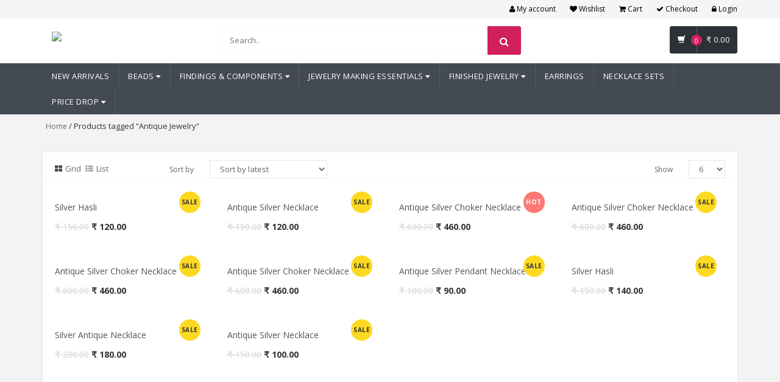

--- FILE ---
content_type: text/html; charset=UTF-8
request_url: https://horizonbeads.com/product-tag/antique-jewelry/
body_size: 41579
content:
<!DOCTYPE html>
<html dir="ltr" lang="en-US" prefix="og: https://ogp.me/ns#">
<head>

	<meta charset="UTF-8" />
	<meta name="viewport" content="width=device-width, initial-scale=1.0" />
	<link rel="profile" href="https://gmpg.org/xfn/11" />
					<script>document.documentElement.className = document.documentElement.className + ' yes-js js_active js'</script>
			<meta name="mobile-web-app-capable" content="yes">
<meta name="apple-mobile-web-app-capable" content="yes">
<meta name="apple-mobile-web-app-title" content="Horizon Beads - Jewelry Beads and Findings Store">
<link rel="pingback" href="https://horizonbeads.com/xmlrpc.php" />
<title>Antique Jewelry - Horizon Beads</title>

		<!-- All in One SEO 4.9.2 - aioseo.com -->
	<meta name="robots" content="max-image-preview:large" />
	<meta name="google-site-verification" content="j2w8edmHnVcsYR0tObQCtb41S3lF1mjTIDHhCGx1USs" />
	<link rel="canonical" href="https://horizonbeads.com/product-tag/antique-jewelry/" />
	<meta name="generator" content="All in One SEO (AIOSEO) 4.9.2" />
		<script type="application/ld+json" class="aioseo-schema">
			{"@context":"https:\/\/schema.org","@graph":[{"@type":"BreadcrumbList","@id":"https:\/\/horizonbeads.com\/product-tag\/antique-jewelry\/#breadcrumblist","itemListElement":[{"@type":"ListItem","@id":"https:\/\/horizonbeads.com#listItem","position":1,"name":"Home","item":"https:\/\/horizonbeads.com","nextItem":{"@type":"ListItem","@id":"https:\/\/horizonbeads.com\/shop\/#listItem","name":"Shop"}},{"@type":"ListItem","@id":"https:\/\/horizonbeads.com\/shop\/#listItem","position":2,"name":"Shop","item":"https:\/\/horizonbeads.com\/shop\/","nextItem":{"@type":"ListItem","@id":"https:\/\/horizonbeads.com\/product-tag\/antique-jewelry\/#listItem","name":"Antique Jewelry"},"previousItem":{"@type":"ListItem","@id":"https:\/\/horizonbeads.com#listItem","name":"Home"}},{"@type":"ListItem","@id":"https:\/\/horizonbeads.com\/product-tag\/antique-jewelry\/#listItem","position":3,"name":"Antique Jewelry","previousItem":{"@type":"ListItem","@id":"https:\/\/horizonbeads.com\/shop\/#listItem","name":"Shop"}}]},{"@type":"CollectionPage","@id":"https:\/\/horizonbeads.com\/product-tag\/antique-jewelry\/#collectionpage","url":"https:\/\/horizonbeads.com\/product-tag\/antique-jewelry\/","name":"Antique Jewelry - Horizon Beads","inLanguage":"en-US","isPartOf":{"@id":"https:\/\/horizonbeads.com\/#website"},"breadcrumb":{"@id":"https:\/\/horizonbeads.com\/product-tag\/antique-jewelry\/#breadcrumblist"}},{"@type":"Organization","@id":"https:\/\/horizonbeads.com\/#organization","name":"Horizon Beads","description":"Jewelry Beads and Findings Store","url":"https:\/\/horizonbeads.com\/","logo":{"@type":"ImageObject","url":"https:\/\/horizonbeads.com\/wp-content\/uploads\/2019\/12\/Horizon-Beads.png","@id":"https:\/\/horizonbeads.com\/product-tag\/antique-jewelry\/#organizationLogo","width":232,"height":50},"image":{"@id":"https:\/\/horizonbeads.com\/product-tag\/antique-jewelry\/#organizationLogo"},"sameAs":["https:\/\/www.facebook.com\/HorizonGemsnBeads\/","https:\/\/instagram.com\/HorizonBeads","https:\/\/pinterest.com\/HorizonBeads","https:\/\/youtube.com\/HorizonBeads"]},{"@type":"WebSite","@id":"https:\/\/horizonbeads.com\/#website","url":"https:\/\/horizonbeads.com\/","name":"Horizon Beads","description":"Jewelry Beads and Findings Store","inLanguage":"en-US","publisher":{"@id":"https:\/\/horizonbeads.com\/#organization"}}]}
		</script>
		<!-- All in One SEO -->

<link rel='dns-prefetch' href='//fonts.googleapis.com' />
<link rel="alternate" type="application/rss+xml" title="Horizon Beads &raquo; Feed" href="https://horizonbeads.com/feed/" />
<link rel="alternate" type="application/rss+xml" title="Horizon Beads &raquo; Comments Feed" href="https://horizonbeads.com/comments/feed/" />
<link rel="alternate" type="application/rss+xml" title="Horizon Beads &raquo; Antique Jewelry Tag Feed" href="https://horizonbeads.com/product-tag/antique-jewelry/feed/" />
<style id='wp-img-auto-sizes-contain-inline-css' type='text/css'>
img:is([sizes=auto i],[sizes^="auto," i]){contain-intrinsic-size:3000px 1500px}
/*# sourceURL=wp-img-auto-sizes-contain-inline-css */
</style>
<style id='wp-emoji-styles-inline-css' type='text/css'>

	img.wp-smiley, img.emoji {
		display: inline !important;
		border: none !important;
		box-shadow: none !important;
		height: 1em !important;
		width: 1em !important;
		margin: 0 0.07em !important;
		vertical-align: -0.1em !important;
		background: none !important;
		padding: 0 !important;
	}
/*# sourceURL=wp-emoji-styles-inline-css */
</style>
<link rel='stylesheet'href='https://horizonbeads.com/wp-includes/css/dist/block-library/style.min.css?ver=6.9' media='all' />
<link rel='stylesheet'href='https://horizonbeads.com/wp-content/plugins/woocommerce/assets/client/blocks/wc-blocks.css?ver=wc-10.4.3' media='all' />
<style id='global-styles-inline-css' type='text/css'>
:root{--wp--preset--aspect-ratio--square: 1;--wp--preset--aspect-ratio--4-3: 4/3;--wp--preset--aspect-ratio--3-4: 3/4;--wp--preset--aspect-ratio--3-2: 3/2;--wp--preset--aspect-ratio--2-3: 2/3;--wp--preset--aspect-ratio--16-9: 16/9;--wp--preset--aspect-ratio--9-16: 9/16;--wp--preset--color--black: #000000;--wp--preset--color--cyan-bluish-gray: #abb8c3;--wp--preset--color--white: #ffffff;--wp--preset--color--pale-pink: #f78da7;--wp--preset--color--vivid-red: #cf2e2e;--wp--preset--color--luminous-vivid-orange: #ff6900;--wp--preset--color--luminous-vivid-amber: #fcb900;--wp--preset--color--light-green-cyan: #7bdcb5;--wp--preset--color--vivid-green-cyan: #00d084;--wp--preset--color--pale-cyan-blue: #8ed1fc;--wp--preset--color--vivid-cyan-blue: #0693e3;--wp--preset--color--vivid-purple: #9b51e0;--wp--preset--gradient--vivid-cyan-blue-to-vivid-purple: linear-gradient(135deg,rgb(6,147,227) 0%,rgb(155,81,224) 100%);--wp--preset--gradient--light-green-cyan-to-vivid-green-cyan: linear-gradient(135deg,rgb(122,220,180) 0%,rgb(0,208,130) 100%);--wp--preset--gradient--luminous-vivid-amber-to-luminous-vivid-orange: linear-gradient(135deg,rgb(252,185,0) 0%,rgb(255,105,0) 100%);--wp--preset--gradient--luminous-vivid-orange-to-vivid-red: linear-gradient(135deg,rgb(255,105,0) 0%,rgb(207,46,46) 100%);--wp--preset--gradient--very-light-gray-to-cyan-bluish-gray: linear-gradient(135deg,rgb(238,238,238) 0%,rgb(169,184,195) 100%);--wp--preset--gradient--cool-to-warm-spectrum: linear-gradient(135deg,rgb(74,234,220) 0%,rgb(151,120,209) 20%,rgb(207,42,186) 40%,rgb(238,44,130) 60%,rgb(251,105,98) 80%,rgb(254,248,76) 100%);--wp--preset--gradient--blush-light-purple: linear-gradient(135deg,rgb(255,206,236) 0%,rgb(152,150,240) 100%);--wp--preset--gradient--blush-bordeaux: linear-gradient(135deg,rgb(254,205,165) 0%,rgb(254,45,45) 50%,rgb(107,0,62) 100%);--wp--preset--gradient--luminous-dusk: linear-gradient(135deg,rgb(255,203,112) 0%,rgb(199,81,192) 50%,rgb(65,88,208) 100%);--wp--preset--gradient--pale-ocean: linear-gradient(135deg,rgb(255,245,203) 0%,rgb(182,227,212) 50%,rgb(51,167,181) 100%);--wp--preset--gradient--electric-grass: linear-gradient(135deg,rgb(202,248,128) 0%,rgb(113,206,126) 100%);--wp--preset--gradient--midnight: linear-gradient(135deg,rgb(2,3,129) 0%,rgb(40,116,252) 100%);--wp--preset--font-size--small: 13px;--wp--preset--font-size--medium: 20px;--wp--preset--font-size--large: 36px;--wp--preset--font-size--x-large: 42px;--wp--preset--spacing--20: 0.44rem;--wp--preset--spacing--30: 0.67rem;--wp--preset--spacing--40: 1rem;--wp--preset--spacing--50: 1.5rem;--wp--preset--spacing--60: 2.25rem;--wp--preset--spacing--70: 3.38rem;--wp--preset--spacing--80: 5.06rem;--wp--preset--shadow--natural: 6px 6px 9px rgba(0, 0, 0, 0.2);--wp--preset--shadow--deep: 12px 12px 50px rgba(0, 0, 0, 0.4);--wp--preset--shadow--sharp: 6px 6px 0px rgba(0, 0, 0, 0.2);--wp--preset--shadow--outlined: 6px 6px 0px -3px rgb(255, 255, 255), 6px 6px rgb(0, 0, 0);--wp--preset--shadow--crisp: 6px 6px 0px rgb(0, 0, 0);}:where(.is-layout-flex){gap: 0.5em;}:where(.is-layout-grid){gap: 0.5em;}body .is-layout-flex{display: flex;}.is-layout-flex{flex-wrap: wrap;align-items: center;}.is-layout-flex > :is(*, div){margin: 0;}body .is-layout-grid{display: grid;}.is-layout-grid > :is(*, div){margin: 0;}:where(.wp-block-columns.is-layout-flex){gap: 2em;}:where(.wp-block-columns.is-layout-grid){gap: 2em;}:where(.wp-block-post-template.is-layout-flex){gap: 1.25em;}:where(.wp-block-post-template.is-layout-grid){gap: 1.25em;}.has-black-color{color: var(--wp--preset--color--black) !important;}.has-cyan-bluish-gray-color{color: var(--wp--preset--color--cyan-bluish-gray) !important;}.has-white-color{color: var(--wp--preset--color--white) !important;}.has-pale-pink-color{color: var(--wp--preset--color--pale-pink) !important;}.has-vivid-red-color{color: var(--wp--preset--color--vivid-red) !important;}.has-luminous-vivid-orange-color{color: var(--wp--preset--color--luminous-vivid-orange) !important;}.has-luminous-vivid-amber-color{color: var(--wp--preset--color--luminous-vivid-amber) !important;}.has-light-green-cyan-color{color: var(--wp--preset--color--light-green-cyan) !important;}.has-vivid-green-cyan-color{color: var(--wp--preset--color--vivid-green-cyan) !important;}.has-pale-cyan-blue-color{color: var(--wp--preset--color--pale-cyan-blue) !important;}.has-vivid-cyan-blue-color{color: var(--wp--preset--color--vivid-cyan-blue) !important;}.has-vivid-purple-color{color: var(--wp--preset--color--vivid-purple) !important;}.has-black-background-color{background-color: var(--wp--preset--color--black) !important;}.has-cyan-bluish-gray-background-color{background-color: var(--wp--preset--color--cyan-bluish-gray) !important;}.has-white-background-color{background-color: var(--wp--preset--color--white) !important;}.has-pale-pink-background-color{background-color: var(--wp--preset--color--pale-pink) !important;}.has-vivid-red-background-color{background-color: var(--wp--preset--color--vivid-red) !important;}.has-luminous-vivid-orange-background-color{background-color: var(--wp--preset--color--luminous-vivid-orange) !important;}.has-luminous-vivid-amber-background-color{background-color: var(--wp--preset--color--luminous-vivid-amber) !important;}.has-light-green-cyan-background-color{background-color: var(--wp--preset--color--light-green-cyan) !important;}.has-vivid-green-cyan-background-color{background-color: var(--wp--preset--color--vivid-green-cyan) !important;}.has-pale-cyan-blue-background-color{background-color: var(--wp--preset--color--pale-cyan-blue) !important;}.has-vivid-cyan-blue-background-color{background-color: var(--wp--preset--color--vivid-cyan-blue) !important;}.has-vivid-purple-background-color{background-color: var(--wp--preset--color--vivid-purple) !important;}.has-black-border-color{border-color: var(--wp--preset--color--black) !important;}.has-cyan-bluish-gray-border-color{border-color: var(--wp--preset--color--cyan-bluish-gray) !important;}.has-white-border-color{border-color: var(--wp--preset--color--white) !important;}.has-pale-pink-border-color{border-color: var(--wp--preset--color--pale-pink) !important;}.has-vivid-red-border-color{border-color: var(--wp--preset--color--vivid-red) !important;}.has-luminous-vivid-orange-border-color{border-color: var(--wp--preset--color--luminous-vivid-orange) !important;}.has-luminous-vivid-amber-border-color{border-color: var(--wp--preset--color--luminous-vivid-amber) !important;}.has-light-green-cyan-border-color{border-color: var(--wp--preset--color--light-green-cyan) !important;}.has-vivid-green-cyan-border-color{border-color: var(--wp--preset--color--vivid-green-cyan) !important;}.has-pale-cyan-blue-border-color{border-color: var(--wp--preset--color--pale-cyan-blue) !important;}.has-vivid-cyan-blue-border-color{border-color: var(--wp--preset--color--vivid-cyan-blue) !important;}.has-vivid-purple-border-color{border-color: var(--wp--preset--color--vivid-purple) !important;}.has-vivid-cyan-blue-to-vivid-purple-gradient-background{background: var(--wp--preset--gradient--vivid-cyan-blue-to-vivid-purple) !important;}.has-light-green-cyan-to-vivid-green-cyan-gradient-background{background: var(--wp--preset--gradient--light-green-cyan-to-vivid-green-cyan) !important;}.has-luminous-vivid-amber-to-luminous-vivid-orange-gradient-background{background: var(--wp--preset--gradient--luminous-vivid-amber-to-luminous-vivid-orange) !important;}.has-luminous-vivid-orange-to-vivid-red-gradient-background{background: var(--wp--preset--gradient--luminous-vivid-orange-to-vivid-red) !important;}.has-very-light-gray-to-cyan-bluish-gray-gradient-background{background: var(--wp--preset--gradient--very-light-gray-to-cyan-bluish-gray) !important;}.has-cool-to-warm-spectrum-gradient-background{background: var(--wp--preset--gradient--cool-to-warm-spectrum) !important;}.has-blush-light-purple-gradient-background{background: var(--wp--preset--gradient--blush-light-purple) !important;}.has-blush-bordeaux-gradient-background{background: var(--wp--preset--gradient--blush-bordeaux) !important;}.has-luminous-dusk-gradient-background{background: var(--wp--preset--gradient--luminous-dusk) !important;}.has-pale-ocean-gradient-background{background: var(--wp--preset--gradient--pale-ocean) !important;}.has-electric-grass-gradient-background{background: var(--wp--preset--gradient--electric-grass) !important;}.has-midnight-gradient-background{background: var(--wp--preset--gradient--midnight) !important;}.has-small-font-size{font-size: var(--wp--preset--font-size--small) !important;}.has-medium-font-size{font-size: var(--wp--preset--font-size--medium) !important;}.has-large-font-size{font-size: var(--wp--preset--font-size--large) !important;}.has-x-large-font-size{font-size: var(--wp--preset--font-size--x-large) !important;}
/*# sourceURL=global-styles-inline-css */
</style>

<style id='classic-theme-styles-inline-css' type='text/css'>
/*! This file is auto-generated */
.wp-block-button__link{color:#fff;background-color:#32373c;border-radius:9999px;box-shadow:none;text-decoration:none;padding:calc(.667em + 2px) calc(1.333em + 2px);font-size:1.125em}.wp-block-file__button{background:#32373c;color:#fff;text-decoration:none}
/*# sourceURL=/wp-includes/css/classic-themes.min.css */
</style>
<link rel='stylesheet'href='https://horizonbeads.com/wp-content/plugins/contact-form-7/includes/css/styles.css?ver=6.1.4' media='all' />
<style id='woocommerce-inline-inline-css' type='text/css'>
.woocommerce form .form-row .required { visibility: visible; }
/*# sourceURL=woocommerce-inline-inline-css */
</style>
<link rel='stylesheet'href='https://horizonbeads.com/wp-content/plugins/yith-woocommerce-wishlist/assets/css/jquery.selectBox.css?ver=1.2.0' media='all' />
<link rel='stylesheet'href='//horizonbeads.com/wp-content/plugins/woocommerce/assets/css/prettyPhoto.css?ver=3.1.6' media='all' />
<link rel='stylesheet'href='https://horizonbeads.com/wp-content/plugins/yith-woocommerce-wishlist/assets/css/style.css?ver=4.11.0' media='all' />
<style id='yith-wcwl-main-inline-css' type='text/css'>
 :root { --rounded-corners-radius: 16px; --add-to-cart-rounded-corners-radius: 16px; --feedback-duration: 3s } 
 :root { --rounded-corners-radius: 16px; --add-to-cart-rounded-corners-radius: 16px; --feedback-duration: 3s } 
/*# sourceURL=yith-wcwl-main-inline-css */
</style>
<link rel='stylesheet'href='https://horizonbeads.com/wp-content/plugins/yith-woocommerce-compare/assets/css/jquery.dataTables.css?ver=1.10.18' media='all' />
<link rel='stylesheet'href='https://horizonbeads.com/wp-content/plugins/yith-woocommerce-compare/assets/css/compare.css?ver=3.6.0' media='all' />
<link rel='stylesheet'href='https://horizonbeads.com/wp-content/plugins/yith-woocommerce-compare/assets/css/widget.css?ver=3.6.0' media='all' />
<link rel='stylesheet'href='https://fonts.googleapis.com/css?family=Roboto%3A300%2C400%2C500%2C700%7COpen+Sans%3A400%2C300%2C400italic%2C600%2C600italic%2C700%2C700italic%2C800%7CMontserrat%3A400%2C700%7CLato%3A100%2C200%2C300%2C400%2C700%2C800%2C900%7CAssistant%7CJosefin+Sans%3A300%7CRoboto%3A300%7CRajdhani%3A400%2C500%2C600%2C700%7CGabriela%7CLato%3A300%2C400%2C700%2C900&#038;subset=latin-ext' media='all' />
<link rel='stylesheet'href='https://horizonbeads.com/wp-content/themes/flipmart/assets/css/bootstrap-min.css?ver=6.9' media='all' />
<link rel='stylesheet'href='https://horizonbeads.com/wp-content/themes/flipmart-child/style.css?ver=2.0' media='all' />
<link rel='stylesheet'href='https://horizonbeads.com/wp-content/themes/flipmart/assets/css/bootstrap-select-min.css?ver=6.9' media='all' />
<link rel='stylesheet'href='https://horizonbeads.com/wp-content/themes/flipmart/assets/css/owl-carousel-min.css?ver=6.9' media='all' />
<link rel='stylesheet'href='https://horizonbeads.com/wp-content/themes/flipmart/assets/css/animate-min.css?ver=6.9' media='all' />
<link rel='stylesheet'href='https://horizonbeads.com/wp-content/themes/flipmart/assets/css/font-awesome-min.css?ver=6.9' media='all' />
<link rel='stylesheet'href='https://horizonbeads.com/wp-content/themes/flipmart/assets/css/wpb-wmca-style-min.css?ver=6.9' media='all' />
<link rel='stylesheet'href='https://horizonbeads.com/wp-content/themes/flipmart/assets/css/layouts/default/v4.css?ver=6.9' media='all' />
<link rel='stylesheet'href='https://horizonbeads.com/wp-content/themes/flipmart/assets/css/skins/skin-v4.css?ver=6.9' media='all' />
<link rel='stylesheet'href='https://horizonbeads.com/wp-content/themes/flipmart/assets/css/skins/a8.css?ver=6.9' media='all' />
<link rel='stylesheet'href='//horizonbeads.com/wp-content/uploads/yog-styles/yog-css-global.css?timestamp=1749023459&#038;ver=6.9' media='all' />
<script type="text/javascript" src="https://horizonbeads.com/wp-includes/js/jquery/jquery.min.js?ver=3.7.1" id="jquery-core-js"></script>
<script type="text/javascript" src="https://horizonbeads.com/wp-includes/js/jquery/jquery-migrate.min.js?ver=3.4.1" id="jquery-migrate-js"></script>
<script type="text/javascript" src="https://horizonbeads.com/wp-content/plugins/woocommerce/assets/js/jquery-blockui/jquery.blockUI.min.js?ver=2.7.0-wc.10.4.3" id="wc-jquery-blockui-js" data-wp-strategy="defer"></script>
<script type="text/javascript" id="wc-add-to-cart-js-extra">
/* <![CDATA[ */
var wc_add_to_cart_params = {"ajax_url":"/wp-admin/admin-ajax.php","wc_ajax_url":"/?wc-ajax=%%endpoint%%","i18n_view_cart":"View cart","cart_url":"https://horizonbeads.com/cart/","is_cart":"","cart_redirect_after_add":"no"};
//# sourceURL=wc-add-to-cart-js-extra
/* ]]> */
</script>
<script type="text/javascript" src="https://horizonbeads.com/wp-content/plugins/woocommerce/assets/js/frontend/add-to-cart.min.js?ver=10.4.3" id="wc-add-to-cart-js" data-wp-strategy="defer"></script>
<script type="text/javascript" src="https://horizonbeads.com/wp-content/plugins/woocommerce/assets/js/js-cookie/js.cookie.min.js?ver=2.1.4-wc.10.4.3" id="wc-js-cookie-js" defer="defer" data-wp-strategy="defer"></script>
<script type="text/javascript" id="woocommerce-js-extra">
/* <![CDATA[ */
var woocommerce_params = {"ajax_url":"/wp-admin/admin-ajax.php","wc_ajax_url":"/?wc-ajax=%%endpoint%%","i18n_password_show":"Show password","i18n_password_hide":"Hide password"};
//# sourceURL=woocommerce-js-extra
/* ]]> */
</script>
<script type="text/javascript" src="https://horizonbeads.com/wp-content/plugins/woocommerce/assets/js/frontend/woocommerce.min.js?ver=10.4.3" id="woocommerce-js" defer="defer" data-wp-strategy="defer"></script>
<script type="text/javascript" src="https://horizonbeads.com/wp-content/plugins/js_composer/assets/js/vendors/woocommerce-add-to-cart.js?ver=5.6" id="vc_woocommerce-add-to-cart-js-js"></script>
<link rel="https://api.w.org/" href="https://horizonbeads.com/wp-json/" /><link rel="alternate" title="JSON" type="application/json" href="https://horizonbeads.com/wp-json/wp/v2/product_tag/218" /><link rel="EditURI" type="application/rsd+xml" title="RSD" href="https://horizonbeads.com/xmlrpc.php?rsd" />
<meta name="generator" content="WordPress 6.9" />
<meta name="generator" content="WooCommerce 10.4.3" />
<meta name="generator" content="Redux 4.5.9" />  <!-- form hostinger -->
  <script>console.log('Rocket Hostinger');</script>
  	<link rel="shortcut icon" href="https://horizonbeads.com/wp-content/uploads/2019/04/thumb-6.png" />
		<noscript><style>.woocommerce-product-gallery{ opacity: 1 !important; }</style></noscript>
	<meta name="generator" content="Powered by WPBakery Page Builder - drag and drop page builder for WordPress."/>
<!--[if lte IE 9]><link rel="stylesheet" type="text/css" href="https://horizonbeads.com/wp-content/plugins/js_composer/assets/css/vc_lte_ie9.min.css" media="screen"><![endif]-->		<style type="text/css" id="wp-custom-css">
			.social ul li {
    border-bottom: none;
	background-color: #d0205e!important; }
li.pull-left.instagram {
	width: 35px ! important;
	padding-left: 11px ! important;
	padding-right: 5px ! important;}
		</style>
		        <script type="text/javascript">
            var woocs_is_mobile = 0;
            var woocs_drop_down_view = "ddslick";
            var woocs_current_currency = {"name":"INR","rate":1,"symbol":"&#8377;","position":"left_space","is_etalon":1,"description":"","hide_cents":0,"flag":""};
            var woocs_default_currency = {"name":"INR","rate":1,"symbol":"&#8377;","position":"left_space","is_etalon":1,"description":"","hide_cents":0,"flag":""};
            var woocs_array_of_get = '{}';
        
            woocs_array_no_cents = '["JPY","TWD"]';

            var woocs_ajaxurl = "https://horizonbeads.com/wp-admin/admin-ajax.php";
            var woocs_lang_loading = "loading";
            var woocs_shop_is_cached =0;
        </script>
        <noscript><style type="text/css"> .wpb_animate_when_almost_visible { opacity: 1; }</style></noscript>
<link rel='stylesheet'href='//horizonbeads.com/wp-content/uploads/redux/custom-fonts/fonts.css?ver=1749023459' media='all' />
<link rel='stylesheet'href='https://horizonbeads.com/wp-content/plugins/woocommerce-currency-switcher/css/front.css?ver=6.9' media='all' />
<link rel='stylesheet'href='https://horizonbeads.com/wp-content/plugins/wp-whatsapp-chat/build/frontend/css/style.css?ver=8.1.2' media='all' />
</head>

<body class="archive tax-product_tag term-antique-jewelry term-218 wp-theme-flipmart wp-child-theme-flipmart-child theme-flipmart woocommerce woocommerce-page woocommerce-no-js wide wpb-js-composer js-comp-ver-5.6 vc_responsive currency-inr">

	<div id="wrapper" class="site-wrapper">		<header class="header-style-1"> 
  
        <div class="top-bar animate-dropdown">
        <div class="container">
          <div class="header-top-inner">
            
            <div class="cnt-account"><ul id="menu-top-bar-menu" class="list-unstyled"><li class="menu-item menu-item-type-post_type menu-item-object-page"><a href="https://horizonbeads.com/my-account/"><i class="fa fa-user"></i> My account</a></li>
<li class="menu-item menu-item-type-post_type menu-item-object-page"><a href="https://horizonbeads.com/wishlist/"><i class="fa fa-heart"></i> Wishlist</a></li>
<li class="menu-item menu-item-type-post_type menu-item-object-page"><a href="https://horizonbeads.com/cart/"><i class="fa fa-shopping-cart"></i> Cart</a></li>
<li class="menu-item menu-item-type-post_type menu-item-object-page"><a href="https://horizonbeads.com/checkout/"><i class="fa fa-check"></i> Checkout</a></li>
<li class="menu-item menu-item-type-post_type menu-item-object-page"><a href="https://horizonbeads.com/my-account/"><i class="fa fa-lock"></i> Login</a></li>
</ul></div>            <div class="clearfix"></div>
            
          </div> 
        </div>
      </div>
    
  <div class="main-header">
    <div class="container">
      <div class="row">
          <div class="col-xs-12 col-sm-12 col-md-3 logo-holder">
            <div class="logo"><a class="navbar-brand" href="https://horizonbeads.com/" title="Horizon Beads"><img src="https://horizonbeads.com/wp-content/uploads/2019/12/Horizon-Beads.png" alt="Horizon Beads" ></a></div>          </div> 
    
          <div class="col-xs-12 col-sm-12 col-md-7 top-search-holder">
                 
                    <div class="search-area">
                        <form method="get" class="search-form" action="https://horizonbeads.com/">
                    	    
                                                        <input name="s" id="product-keyword" class="search-field" placeholder="Search.." autocomplete="on"/>
                            <input type="hidden" name="post_type" value="products" />
                            <button type="submit" class="search-button" ></button>
                        </form>
                        <span id="product-search-result"><img src="https://horizonbeads.com/wp-content/themes/flipmart/assets/images/ajax.gif" alt="" id="loader" style="display: none;"/></span>
                    </div>
                           </div>   
             
                   
                 
        <div class="col-xs-12 col-sm-12 col-md-2 animate-dropdown top-cart-row">    
           <div class="dropdown dropdown-cart cart-contents"> 
                <a href="#" class="dropdown-toggle lnk-cart" data-toggle="dropdown">
                    <div class="items-cart-inner">
                      <div class="basket"> <i class="glyphicon glyphicon-shopping-cart"></i> </div>
                      <div class="basket-item-count"><span class="count">0</span></div>
                      <div class="total-price-basket"><span class="total-price"><span class="value"><span class="woocommerce-Price-amount amount"><bdi><span class="woocommerce-Price-currencySymbol">&#8377;</span>&nbsp;0.00</bdi></span></span> </span></div>
                    </div>
                </a>
                <div class="dropdown-menu">
                    <ul>
                                        
                		<li class="empty">No products in the cart.</li>
                
                	                </ul> 
                    
                                </div>
            </div>
        </div>
        
        
             
        </div>
     </div>
  </div>
  
  <div class="header-nav animate-dropdown" id="navbar">
    <div class="container">
      <div class="yamm navbar navbar-default" role="navigation">
                      <div class="navbar-header">
               <button data-target="#mc-horizontal-menu-collapse" data-toggle="collapse" class="navbar-toggle collapsed" type="button"> 
               <span class="sr-only">Toggle navigation</span> <span class="icon-bar"></span> <span class="icon-bar"></span> <span class="icon-bar"></span> </button>
            </div>
            <div class="nav-bg-class">
              <div class="navbar-collapse collapse" id="mc-horizontal-menu-collapse">
                    <div class="nav-outer"><ul id="menu-m1" class="nav navbar-nav"><li class="menu-item menu-item-type-custom menu-item-object-custom"><a href="https://horizonbeads.com/shop/">New Arrivals</a></li>
<li class="menu-item menu-item-type-custom menu-item-object-custom menu-item-has-children dropdown mega-menu"><a href="http://#" class="dropdown-toggle" data-toggle="dropdown" data-hover="dropdown">Beads <i class="fa fa-caret-down"></i></a>
<ul class="dropdown-menu container depth-0" role='menu'>
<!-- mega-menu-container --><li><div class="yamm-content clearfix"><div class="row">
<div class="col-xs-12 col-sm-12 col-md-4 Title Hidden"><div class="menu-widget">

	<ul class="links depth-1" role='menu'>
		<li class="menu-item menu-item-type-custom menu-item-object-custom"><a href="https://horizonbeads.com/product-category/acrylic-pearls/">Acrylic Pearls</a></li>
		<li class="menu-item menu-item-type-custom menu-item-object-custom"><a href="https://horizonbeads.com/product-category/acrylic-beads/">Acrylic Beads</a></li>
		<li class="menu-item menu-item-type-custom menu-item-object-custom"><a href="https://horizonbeads.com/product-category/brushed-beads/">Brushed Beads</a></li>
		<li class="menu-item menu-item-type-custom menu-item-object-custom"><a href="https://horizonbeads.com/product-category/clay-beads/">Clay Beads</a></li>
		<li class="menu-item menu-item-type-custom menu-item-object-custom"><a href="https://horizonbeads.com/product-category/cowrie-shells/">Cowrie Shells</a></li>
		<li class="menu-item menu-item-type-custom menu-item-object-custom"><a href="https://horizonbeads.com/product-category/crystals/">Crystals</a></li>
		<li class="menu-item menu-item-type-custom menu-item-object-custom"><a href="https://horizonbeads.com/product-category/designer-beads/">Designer Beads</a></li>
		<li class="menu-item menu-item-type-custom menu-item-object-custom"><a href="https://horizonbeads.com/product-category/dholki-beads/">Dholki Beads</a></li>
		<li class="menu-item menu-item-type-custom menu-item-object-custom"><a href="https://horizonbeads.com/product-category/evil-eye/">Evil Eye</a></li>
	</ul>
</div></div>
<div class="col-xs-12 col-sm-12 col-md-4 Title Hidden"><div class="menu-widget">

	<ul class="links depth-1" role='menu'>
		<li class="menu-item menu-item-type-custom menu-item-object-custom"><a href="https://horizonbeads.com/product-category/fiber-beads/">Fiber Beads</a></li>
		<li class="menu-item menu-item-type-custom menu-item-object-custom"><a href="https://horizonbeads.com/product-category/gemstones/">Gemstones</a></li>
		<li class="menu-item menu-item-type-custom menu-item-object-custom"><a href="https://horizonbeads.com/product-category/glass-beads/">Glass Beads</a></li>
		<li class="menu-item menu-item-type-custom menu-item-object-custom"><a href="https://horizonbeads.com/product-category/glass-kundans/">Glass Kundans</a></li>
		<li class="menu-item menu-item-type-custom menu-item-object-custom"><a href="https://horizonbeads.com/product-category/kashmiri-beads/">Kashmiri Beads</a></li>
		<li class="menu-item menu-item-type-custom menu-item-object-custom"><a href="https://horizonbeads.com/product-category/kundan-beads/">Kundan Beads</a></li>
		<li class="menu-item menu-item-type-custom menu-item-object-custom"><a href="https://horizonbeads.com/product-category/meena-enameled-beads/">Meena Enameled Beads</a></li>
		<li class="menu-item menu-item-type-custom menu-item-object-custom"><a href="https://horizonbeads.com/product-category/metal-beads/">Metal Beads</a></li>
		<li class="menu-item menu-item-type-custom menu-item-object-custom"><a href="https://horizonbeads.com/product-category/rhinestone-beads/">Rhinestone Beads</a></li>
	</ul>
</div></div>
<div class="col-xs-12 col-sm-12 col-md-4 Title Hidden"><div class="menu-widget">

	<ul class="links depth-1" role='menu'>
		<li class="menu-item menu-item-type-custom menu-item-object-custom"><a href="https://horizonbeads.com/product-category/seed-beads/">Seed Beads</a></li>
		<li class="menu-item menu-item-type-custom menu-item-object-custom"><a href="https://horizonbeads.com/product-category/seed-bead-findings/">Seed Bead Findings</a></li>
		<li class="menu-item menu-item-type-custom menu-item-object-custom"><a href="https://horizonbeads.com/product-category/shell-pearls/">Shell Pearls</a></li>
		<li class="menu-item menu-item-type-custom menu-item-object-custom"><a href="https://horizonbeads.com/product-category/synthetic-beads/">Synthetic Beads</a></li>
		<li class="menu-item menu-item-type-custom menu-item-object-custom"><a href="https://horizonbeads.com/product-category/thread-beads/">Thread Beads</a></li>
		<li class="menu-item menu-item-type-custom menu-item-object-custom"><a href="https://horizonbeads.com/product-category/tibetan-bead">Tibetan Beads</a></li>
		<li class="menu-item menu-item-type-custom menu-item-object-custom"><a href="https://horizonbeads.com/product-category/uncut-beads/">Uncut Beads</a></li>
		<li class="menu-item menu-item-type-custom menu-item-object-custom"><a href="https://horizonbeads.com/product-category/victorian-beads/">Victorian Beads</a></li>
		<li class="menu-item menu-item-type-custom menu-item-object-custom"><a href="https://horizonbeads.com/product-category/wooden-beads/">Wooden/MDF Beads</a></li>
	</ul>
</div></div>
</div></div></li><!-- /mega-menu-container -->
</ul>
</li>
<li class="menu-item menu-item-type-custom menu-item-object-custom menu-item-has-children dropdown mega-menu"><a href="http://#" class="dropdown-toggle" data-toggle="dropdown" data-hover="dropdown">Findings &#038; Components <i class="fa fa-caret-down"></i></a>
<ul class="dropdown-menu container depth-0" role='menu'>
<!-- mega-menu-container --><li><div class="yamm-content clearfix"><div class="row">
<div class="col-xs-12 col-sm-12 col-md-4 Title Hidden"><div class="menu-widget">

	<ul class="links depth-1" role='menu'>
		<li class="menu-item menu-item-type-custom menu-item-object-custom"><a href="https://horizonbeads.com/product-category/bails/">Bails</a></li>
		<li class="menu-item menu-item-type-custom menu-item-object-custom"><a href="https://horizonbeads.com/product-category/bead-caps/">Bead Caps</a></li>
		<li class="menu-item menu-item-type-custom menu-item-object-custom"><a href="https://horizonbeads.com/product-category/bezels-cabochons/">Bezels &#038; Cabochons</a></li>
		<li class="menu-item menu-item-type-custom menu-item-object-custom"><a href="https://horizonbeads.com/product-category/chains-extenders/">Bracelet &#038; Pearl Chains</a></li>
		<li class="menu-item menu-item-type-custom menu-item-object-custom"><a href="https://horizonbeads.com/product-category/brooch-bases/">Brooch  Bases</a></li>
		<li class="menu-item menu-item-type-custom menu-item-object-custom"><a href="https://horizonbeads.com/product-category/charms/">Charms</a></li>
		<li class="menu-item menu-item-type-custom menu-item-object-custom"><a href="https://horizonbeads.com/product-category/kids-charms/">Charms-Kids</a></li>
		<li class="menu-item menu-item-type-custom menu-item-object-custom"><a href="https://horizonbeads.com/product-category/cones/">Cones</a></li>
		<li class="menu-item menu-item-type-custom menu-item-object-custom"><a href="https://horizonbeads.com/product-category/embellishments/">Embellishments</a></li>
	</ul>
</div></div>
<div class="col-xs-12 col-sm-12 col-md-4 Title Hidden"><div class="menu-widget">

	<ul class="links depth-1" role='menu'>
		<li class="menu-item menu-item-type-custom menu-item-object-custom"><a href="https://horizonbeads.com/product-category/ghungroos/">Ghungroos</a></li>
		<li class="menu-item menu-item-type-custom menu-item-object-custom"><a href="https://horizonbeads.com/product-category/links-connectors/">Links &#038; Connectors</a></li>
		<li class="menu-item menu-item-type-custom menu-item-object-custom"><a href="https://horizonbeads.com/product-category/loreals/">Loreals</a></li>
		<li class="menu-item menu-item-type-custom menu-item-object-custom"><a href="https://horizonbeads.com/product-category/trays/">Metal Trays</a></li>
		<li class="menu-item menu-item-type-custom menu-item-object-custom"><a href="https://horizonbeads.com/product-category/mirrors">Mirrors</a></li>
		<li class="menu-item menu-item-type-custom menu-item-object-custom"><a href="https://horizonbeads.com/product-category/pacchi-findings/">Pacchi Findings</a></li>
		<li class="menu-item menu-item-type-custom menu-item-object-custom"><a href="https://horizonbeads.com/product-category/pendants/">Pendants</a></li>
		<li class="menu-item menu-item-type-custom menu-item-object-custom"><a href="https://horizonbeads.com/product-category/ring-findings/">Ring Findings</a></li>
		<li class="menu-item menu-item-type-custom menu-item-object-custom"><a href="https://horizonbeads.com/product-category/tubes-pipes/">Tubes &#038; Pipes</a></li>
	</ul>
</div></div>
<div class="col-xs-12 col-sm-12 col-md-4 "><div class="menu-widget">
	<h2 class="title">Earring Findings</h2>
	<ul class="links depth-1" role='menu'>
		<li class="menu-item menu-item-type-custom menu-item-object-custom"><a href="https://horizonbeads.com/product-category/chandelliers/">Chandeliers</a></li>
		<li class="menu-item menu-item-type-custom menu-item-object-custom"><a href="https://horizonbeads.com/product-category/earring-backs/">Earring Backs</a></li>
		<li class="menu-item menu-item-type-custom menu-item-object-custom"><a href="https://horizonbeads.com/product-category/hooks/">Hooks</a></li>
		<li class="menu-item menu-item-type-custom menu-item-object-custom"><a href="https://horizonbeads.com/product-category/hoops/">Hoops</a></li>
		<li class="menu-item menu-item-type-custom menu-item-object-custom"><a href="https://horizonbeads.com/product-category/jhumka-bases/">Jhumka Bases</a></li>
		<li class="menu-item menu-item-type-custom menu-item-object-custom"><a href="https://horizonbeads.com/product-category/metal-base/">Metal Base</a></li>
		<li class="menu-item menu-item-type-custom menu-item-object-custom"><a href="https://horizonbeads.com/product-category/studs/">Studs</a></li>
	</ul>
</div></div>
</div></div></li><!-- /mega-menu-container -->
</ul>
</li>
<li class="menu-item menu-item-type-custom menu-item-object-custom menu-item-has-children dropdown mega-menu"><a href="http://#" class="dropdown-toggle" data-toggle="dropdown" data-hover="dropdown">Jewelry Making Essentials <i class="fa fa-caret-down"></i></a>
<ul class="dropdown-menu container depth-0" role='menu'>
<!-- mega-menu-container --><li><div class="yamm-content clearfix"><div class="row">
<div class="col-xs-12 col-sm-12 col-md-4 Title Hidden"><div class="menu-widget">

	<ul class="links depth-1" role='menu'>
		<li class="menu-item menu-item-type-custom menu-item-object-custom"><a href="https://horizonbeads.com/product-category/chains-extenders/">Chains &#038; Extenders</a></li>
		<li class="menu-item menu-item-type-custom menu-item-object-custom"><a href="https://horizonbeads.com/product-category/clasps-toggles/">Clasps &#038; Toggles</a></li>
		<li class="menu-item menu-item-type-custom menu-item-object-custom"><a href="https://horizonbeads.com/product-category/cord-ends/">Cord Ends</a></li>
		<li class="menu-item menu-item-type-custom menu-item-object-custom"><a href="https://horizonbeads.com/product-category/cords-back-ropes/">Cords &#038; Back Ropes</a></li>
		<li class="menu-item menu-item-type-custom menu-item-object-custom"><a href="https://horizonbeads.com/product-category/crimps-covers/">Crimps &#038; Covers</a></li>
	</ul>
</div></div>
<div class="col-xs-12 col-sm-12 col-md-4 Title Hidden"><div class="menu-widget">

	<ul class="links depth-1" role='menu'>
		<li class="menu-item menu-item-type-custom menu-item-object-custom"><a href="https://horizonbeads.com/product-category/glu-on-kundans/">Glu-On-Kundans</a></li>
		<li class="menu-item menu-item-type-custom menu-item-object-custom"><a href="https://horizonbeads.com/product-category/head-pins-eye-pins/">Head Pins &#038; Eye Pins</a></li>
		<li class="menu-item menu-item-type-custom menu-item-object-custom"><a href="https://horizonbeads.com/product-category/jump-ring-spilt-rings/">Jump Ring &#038; Spilt Rings</a></li>
		<li class="menu-item menu-item-type-custom menu-item-object-custom"><a href="https://horizonbeads.com/product-category/stringing-wires/">Stringing &#038; Wires</a></li>
		<li class="menu-item menu-item-type-custom menu-item-object-custom"><a href="https://horizonbeads.com/product-category/threads-doris/">Threads &#038; Doris</a></li>
	</ul>
</div></div>
<div class="col-xs-12 col-sm-12 col-md-4 "><div class="menu-widget">
	<h2 class="title">Tools</h2>
	<ul class="links depth-1" role='menu'>
		<li class="menu-item menu-item-type-custom menu-item-object-custom"><a href="https://horizonbeads.com/product-category/jewelry-displays/">Jewelry Stands</a></li>
		<li class="menu-item menu-item-type-custom menu-item-object-custom"><a href="https://horizonbeads.com/product-category/pliers-cutters/">Pliers &#038; Cutters</a></li>
	</ul>
</div></div>
</div></div></li><!-- /mega-menu-container -->
</ul>
</li>
<li class="menu-item menu-item-type-custom menu-item-object-custom menu-item-has-children dropdown mega-menu"><a href="http://#" class="dropdown-toggle" data-toggle="dropdown" data-hover="dropdown">Finished Jewelry <i class="fa fa-caret-down"></i></a>
<ul class="dropdown-menu container depth-0" role='menu'>
<!-- mega-menu-container --><li><div class="yamm-content clearfix"><div class="row">
<div class=" Title Hidden"><div class="menu-widget">

	<ul class="links depth-1" role='menu'>
		<li class="menu-item menu-item-type-custom menu-item-object-custom"><a href="https://horizonbeads.com/product-category/anklets/">Anklets</a></li>
		<li class="menu-item menu-item-type-custom menu-item-object-custom"><a href="https://horizonbeads.com/product-category/bracelets/">Bracelets</a></li>
		<li class="menu-item menu-item-type-custom menu-item-object-custom"><a href="https://horizonbeads.com/product-category/earrings/">Earrings</a></li>
		<li class="menu-item menu-item-type-custom menu-item-object-custom"><a href="https://horizonbeads.com/product-category/macrame-jewelry/">Macrame Jewelry</a></li>
		<li class="menu-item menu-item-type-custom menu-item-object-custom"><a href="https://horizonbeads.com/product-category/necklace-earring-sets/">Necklace &#038; Earring Sets</a></li>
		<li class="menu-item menu-item-type-custom menu-item-object-custom"><a href="https://horizonbeads.com/product-category/silver-jewelry/">Silver Look Alike Jewelry</a></li>
	</ul>
</div></div>
</div></div></li><!-- /mega-menu-container -->
</ul>
</li>
<li class="menu-item menu-item-type-custom menu-item-object-custom"><a href="https://horizonbeads.com/product-category/earrings/">Earrings</a></li>
<li class="menu-item menu-item-type-custom menu-item-object-custom"><a href="https://horizonbeads.com/product-category/necklace-earring-sets/">Necklace Sets</a></li>
<li class="menu-item menu-item-type-custom menu-item-object-custom menu-item-has-children dropdown"><a href="https://#" class="dropdown-toggle" data-toggle="dropdown" data-hover="dropdown">Price  Drop <i class="fa fa-caret-down"></i></a>
<ul class="dropdown-menu pages depth-0" role='menu'>
<li><div class="yamm-content clearfix"><div class="row"><div class="col-xs-12 col-menu"><ul class="links">
	<li class="menu-item menu-item-type-custom menu-item-object-custom"><a href="https://horizonbeads.com/product-category/earrings/">Earrings</a></li>
	<li class="menu-item menu-item-type-custom menu-item-object-custom"><a href="https://horizonbeads.com/product-category/necklace-earring-sets/">Necklace Sets</a></li>
	<li class="menu-item menu-item-type-custom menu-item-object-custom"><a href="https://horizonbeads.com/product-category/Rings/">Rings</a></li>
	<li class="menu-item menu-item-type-custom menu-item-object-custom"><a href="https://horizonbeads.com/product-category/acrylic-beads/">Acrylic Beads</a></li>
	<li class="menu-item menu-item-type-custom menu-item-object-custom"><a href="https://horizonbeads.com/product-category/cowrie-shells/">Cowrie Shells</a></li>
	<li class="menu-item menu-item-type-custom menu-item-object-custom"><a href="https://horizonbeads.com/product-category/crystals/">Crystals</a></li>
	<li class="menu-item menu-item-type-custom menu-item-object-custom"><a href="https://horizonbeads.com/product-category/acrylic-pearls/">Pearls</a></li>
</ul></div></div></div>
</ul>
</li>
</ul></div>              </div>
            </div>
                    </div>
      </div>
    </div>
</header><nav class="woocommerce-breadcrumb" aria-label="Breadcrumb"><div class="breadcrumb">
	<div class="container">
		<div class="breadcrumb-inner">
			<ul class="list-inline list-unstyled">
				<li><a href="https://horizonbeads.com">Home</a>&nbsp;&#47;&nbsp;Products tagged &ldquo;Antique Jewelry&rdquo;</li>
			</ul>
		</div>
	</div>
</div>
</nav><div class="body-content outer-top-xs">
    <div class="container">
        <div class="row">
        
                        
            <div class="col-md-12">
                <div class="clearfix filters-container m-t-10">
  <div class="row">
  
    <div class="col col-sm-3 col-md-2">
      <div class="filter-tabs">
        <ul id="filter-tabs" class="nav nav-tabs nav-tab-box nav-tab-fa-icon">
            
          <li class="grid-item active"> <a data-toggle="tab" href="#grid-container"><i class="icon fa fa-th-large"></i>Grid</a> </li>
          <li class="list-item "><a data-toggle="tab" href="#list-container"><i class="icon fa fa-th-list"></i>List</a></li>
        </ul>
      </div>
    </div>
    
    <div class="col col-sm-6 col-md-6">
        
<form class="woocommerce-ordering" method="get">
    <div class="lbl-cnt"> <span class="lbl">Sort by</span>
      <div class="fld inline">
        <div class="dropdown dropdown-small dropdown-med dropdown-white inline">
            <select name="orderby" class="orderby btn">
        		        			<option value="popularity" >Sort by popularity</option>
        		        			<option value="date"  selected='selected'>Sort by latest</option>
        		        			<option value="price" >Sort by price: low to high</option>
        		        			<option value="price-desc" >Sort by price: high to low</option>
        		        	</select>
        </div>
      </div>
    </div>
	
	<input type="hidden" name="paged" value="1" />
	</form>    </div>
  
    <div class="col col-sm-3 col-md-4 text-right">
          <div class="lbl-cnt products-per-page"> 
      <span class="lbl">Show</span>
      <div class="fld inline">
        <div class="dropdown dropdown-small dropdown-med dropdown-white inline">
          <form method="POST" class="woocommerce-products-per-page" action="">
                <select name="yog-woocommerce-products-per-page" class="btn" onchange="this.form.submit()">
                                            <option value="6" >6</option>
                                            <option value="12" >12</option>
                                            <option value="24" >24</option>
                                            <option value="48" >48</option>
                                            <option value="96" >96</option>
                                    </select>
          </form>
        </div>
      </div>
    </div>
     
    </div>

  </div>
</div><div class="woocommerce-notices-wrapper"></div><div class="search-result-container product-section">
  <div id="myTabContent" class="tab-content category-list">
    <div class="tab-pane active" id="grid-container">
      <div class="category-product">
         </div><div class="row">
        <div class="col-md-3 col-sm-6 grid-products product type-product post-7762 status-publish first instock product_cat-finished-jewelry product_cat-necklace-earring-sets product_tag-antique-jewelry has-post-thumbnail sale shipping-taxable purchasable product-type-simple">
        <div class="products">
            <div class="product">
                <div class="product-image">
                    <div class="tag sale"><span>Sale</span></div><div class="image"><a href="https://horizonbeads.com/product/silver-hasli-41/"><img src="https://horizonbeads.com/wp-content/uploads/2024/05/Nck042.jpg" alt="" class="img-responsive"></a></div>                </div>
                <div class="product-info text-left">
                    <h3 class="name"><a href="https://horizonbeads.com/product/silver-hasli-41/">Silver Hasli</a></h3>
                    
    <div class="product-price"><span class="woocs_price_code" data-product-id="7762"><del aria-hidden="true"><span class="woocommerce-Price-amount amount"><bdi><span class="woocommerce-Price-currencySymbol">&#8377;</span>&nbsp;150.00</bdi></span></del> <span class="screen-reader-text">Original price was: &#8377;&nbsp;150.00.</span><ins aria-hidden="true"><span class="woocommerce-Price-amount amount"><bdi><span class="woocommerce-Price-currencySymbol">&#8377;</span>&nbsp;120.00</bdi></span></ins><span class="screen-reader-text">Current price is: &#8377;&nbsp;120.00.</span></span></div>
                </div>
                <div class="cart clearfix animate-effect">
                    <div class="action">
                      <ul class="list-unstyled">
                                                     <li class="add-cart-button btn-group"><a href="/product-tag/antique-jewelry/?add-to-cart=7762" data-quantity="1" class="btn btn-primary icon button product_type_simple add_to_cart_button ajax_add_to_cart" data-product_id="7762" data-product_sku="Nck041" aria-label="Add to cart: &ldquo;Silver Hasli&rdquo;" rel="nofollow" data-success_message="&ldquo;Silver Hasli&rdquo; has been added to your cart" role="button"><i class="fa fa-shopping-cart"></i></a></li>
                                                     <li class="yith-wcwl-add-to-wishlist lnk wishlist add-to-wishlist-131">
		                        <button type="button" class="quick-view" data-toggle="modal" data-target="#myModal7762"><i class="icon fa fa-search"></i></button>
                            </li>
                            
<li class="yith-wcwl-add-to-wishlist lnk wishlist add-to-wishlist-7762">
		    <span class="yith-wcwl-add-button show" style="display:block">

	        <a href="/product-tag/antique-jewelry/?add_to_wishlist=7762" rel="nofollow" data-product-id="7762" data-product-type="simple" class="add-to-cart" >
    <i class="fa fa-heart"></i>
</a>

	    </span>

	    <span class="yith-wcwl-wishlistaddedbrowse hide" style="display:none;">
	        <a href="https://horizonbeads.com/product/silver-hasli-41/" rel="nofollow" class="add-to-cart">
	            <i class="fa fa-heart"></i>
	        </a>
	    </span>

	    <span class="yith-wcwl-wishlistexistsbrowse hide" style="display:none">
	        <a href="https://horizonbeads.com/product/silver-hasli-41/" rel="nofollow" class="add-to-cart">
	            <i class="fa fa-heart"></i>
	        </a>
	    </span>

	    <div style="clear:both"></div>
	    <div class="yith-wcwl-wishlistaddresponse"></div>
	
</li><li class="lnk">	<a
		href="https://horizonbeads.com?action=yith-woocompare-add-product&#038;id=7762"
		class="compare button  "
		data-product_id="7762"
		target="_self"
		rel="nofollow"
	>
				<span class="label">
			Compare		</span>
	</a>
</li>                       </ul>
                    </div>
                </div>
                            </div>
        </div>
                    <!-- Modal -->
            <div id="myModal7762" class="modal fade" role="dialog">
               <div class="modal-dialog modal-lg">
                  <!-- Modal content-->
                  <div class="modal-content">
                     <div class="modal-header">
                        <button type="button" class="close" data-dismiss="modal"><img src="https://horizonbeads.com/wp-content/themes/flipmart/yog/assets/img/close_icon.png" alt="Close Image" /></button>
                     </div>
                     <div class="modal-body">
                        <div class="single-product">
                           <div class="detail-block row">
                              <div class="row">
                                <div class="col-xs-12 col-sm-6 col-md-5 gallery-holder">
                                                                        <div class="product-item-holder size-big single-product-gallery small-gallery">
                                        <div id="owl-single-product" class="owl-single-product">
                                            <div class="single-product-gallery-item woocommerce-product-gallery__image--placeholder prettyPhoto" id="slide17762"><a href="https://horizonbeads.com/wp-content/uploads/2024/05/Nck041.jpg" data-lightbox="image-1" ><img src="https://horizonbeads.com/wp-content/uploads/2024/05/Nck041.jpg" alt="" data-echo="https://horizonbeads.com/wp-content/uploads/2024/05/Nck041.jpg" class="img-responsive"></a></div>                                        </div>
                                        <div class="single-product-gallery-thumbs gallery-thumbs">
                                            <div id="owl-single-product-thumbnails" class="owl-single-product-thumbnails">
                                                <div class="item"><a href="#slide17762" class="horizontal-thumb" data-target="#owl-single-product" data-slide="1"><img src="https://horizonbeads.com/wp-content/uploads/2024/05/Nck041.jpg" alt="" data-echo="https://horizonbeads.com/wp-content/uploads/2024/05/Nck041.jpg" class="img-responsive"></a></div>                                            </div>
                                        </div>
                                    </div>
                                                                    </div>
                                <div class="summary entry-summary col-sm-6 col-md-7 product-info-block">
                                   <div class="product-info">
                                      <h1 class="product_title entry-title name">Silver Hasli</h1><div class="woocommerce-product-details__short-description">
	<p>Metal Silver Hasli with removable knob, 1 pc</p>
<p>&nbsp;</p>
</div>

<div class="price-container info-container m-t-20">
	<div class="row">
		
                    <div class="col-sm-6">
                <div class="price-box"><span class="woocs_price_code" data-product-id="7762"><del aria-hidden="true"><span class="woocommerce-Price-amount amount"><bdi><span class="woocommerce-Price-currencySymbol">&#8377;</span>&nbsp;150.00</bdi></span></del> <span class="screen-reader-text">Original price was: &#8377;&nbsp;150.00.</span><ins aria-hidden="true"><span class="woocommerce-Price-amount amount"><bdi><span class="woocommerce-Price-currencySymbol">&#8377;</span>&nbsp;120.00</bdi></span></ins><span class="screen-reader-text">Current price is: &#8377;&nbsp;120.00.</span></span></div>
    		</div>
    
    		<div class="col-sm-6">
    			<ul class="favorite-button m-t-10">
                    
<li class="yith-wcwl-add-to-wishlist lnk wishlist add-to-wishlist-7762">
		    <span class="yith-wcwl-add-button show" style="display:block">

	        <a href="/product-tag/antique-jewelry/?add_to_wishlist=7762" rel="nofollow" data-product-id="7762" data-product-type="simple" class="add-to-cart" >
    <i class="fa fa-heart"></i>
</a>

	    </span>

	    <span class="yith-wcwl-wishlistaddedbrowse hide" style="display:none;">
	        <a href="https://horizonbeads.com/product/silver-hasli-41/" rel="nofollow" class="add-to-cart">
	            <i class="fa fa-heart"></i>
	        </a>
	    </span>

	    <span class="yith-wcwl-wishlistexistsbrowse hide" style="display:none">
	        <a href="https://horizonbeads.com/product/silver-hasli-41/" rel="nofollow" class="add-to-cart">
	            <i class="fa fa-heart"></i>
	        </a>
	    </span>

	    <div style="clear:both"></div>
	    <div class="yith-wcwl-wishlistaddresponse"></div>
	
</li><li>	<a
		href="https://horizonbeads.com?action=yith-woocompare-add-product&#038;id=7762"
		class="compare button  "
		data-product_id="7762"
		target="_self"
		rel="nofollow"
	>
				<span class="label">
			Compare		</span>
	</a>
</li>    			</ul>
    		</div>
        
	</div>
</div>

<p class="stock quantity-container in-stock">In stock</p>

	Product Code: Nck041    
    <div class="quantity-container info-container">
		<div class="row">
            
            <form class="cart" action="https://horizonbeads.com/product/silver-hasli-41/" method="post" enctype='multipart/form-data'>
        		
                <div class="col-sm-2">
					<span class="label">Qty :</span>
				</div>
                
                <div class="col-sm-2">
					<div class="cart-quantity">
						<div class="quant-input">
			                	<div class="quantity">
		<input
			type="number"
			id="quantity_69508e73907ec"
			class="input-text qty text"
			step="1"
			min="1"
			max="14"
			name="quantity"
			value="1"
			title="Qty"
			size="4"
			inputmode="numeric" />
	</div>
			              </div>
		            </div>
				</div>
                
        
        		<div class="col-sm-7">
                    <button type="submit" name="add-to-cart" value="7762" class="single_add_to_cart_button btn btn-primary alt"><i class="fa fa-shopping-cart inner-right-vs"></i> Add to cart</button>
                </div>
        
        		        	</form>
            
        </div>
    </div>
    
	
	<a
		href="https://horizonbeads.com?action=yith-woocompare-add-product&#038;id=7762"
		class="compare button  "
		data-product_id="7762"
		target="_self"
		rel="nofollow"
	>
				<span class="label">
			Compare		</span>
	</a>
<hr />
<div class="product_meta quantity-container info-container">

	
	
		<span class="sku_wrapper label">SKU: <span class="sku label">Nck041</span></span><br />

	
	<span class="posted_in label">Categories: <a href="https://horizonbeads.com/product-category/finished-jewelry/" rel="tag">Finished Jewelry</a>, <a href="https://horizonbeads.com/product-category/necklace-earring-sets/" rel="tag">Necklace &amp; Earring Sets</a></span>
	<span class="tagged_as label">Tag: <a href="https://horizonbeads.com/product-tag/antique-jewelry/" rel="tag">Antique Jewelry</a></span>
	
</div>
                                   </div>
                                </div>
                                <!-- .summary -->
                              </div>
                           </div>
                        </div><!-- #product-7762 -->
                     </div>
                  </div>
               </div>
            </div>
            </div>
    

        <div class="col-md-3 col-sm-6 grid-products product type-product post-7760 status-publish outofstock product_cat-finished-jewelry product_cat-necklace-earring-sets product_tag-antique-jewelry has-post-thumbnail sale shipping-taxable purchasable product-type-simple">
        <div class="products">
            <div class="product">
                <div class="product-image">
                    <div class="tag sale"><span>Sale</span></div><div class="image"><a href="https://horizonbeads.com/product/antique-silver-necklace-40/"><img src="https://horizonbeads.com/wp-content/uploads/2024/05/Nck040.jpg" alt="" class="img-responsive"></a></div>                </div>
                <div class="product-info text-left">
                    <h3 class="name"><a href="https://horizonbeads.com/product/antique-silver-necklace-40/">Antique Silver Necklace</a></h3>
                    
    <div class="product-price"><span class="woocs_price_code" data-product-id="7760"><del aria-hidden="true"><span class="woocommerce-Price-amount amount"><bdi><span class="woocommerce-Price-currencySymbol">&#8377;</span>&nbsp;150.00</bdi></span></del> <span class="screen-reader-text">Original price was: &#8377;&nbsp;150.00.</span><ins aria-hidden="true"><span class="woocommerce-Price-amount amount"><bdi><span class="woocommerce-Price-currencySymbol">&#8377;</span>&nbsp;120.00</bdi></span></ins><span class="screen-reader-text">Current price is: &#8377;&nbsp;120.00.</span></span></div>
                </div>
                <div class="cart clearfix animate-effect">
                    <div class="action">
                      <ul class="list-unstyled">
                                                     <li class="add-cart-button btn-group"><a href="https://horizonbeads.com/product/antique-silver-necklace-40/" data-quantity="1" class="btn btn-primary icon button product_type_simple" data-product_id="7760" data-product_sku="Nck040" aria-label="Read more about &ldquo;Antique Silver Necklace&rdquo;" rel="nofollow" data-success_message=""><i class="fa fa-shopping-cart"></i></a></li>
                                                     <li class="yith-wcwl-add-to-wishlist lnk wishlist add-to-wishlist-131">
		                        <button type="button" class="quick-view" data-toggle="modal" data-target="#myModal7760"><i class="icon fa fa-search"></i></button>
                            </li>
                            
<li class="yith-wcwl-add-to-wishlist lnk wishlist add-to-wishlist-7760">
		    <span class="yith-wcwl-add-button show" style="display:block">

	        <a href="/product-tag/antique-jewelry/?add_to_wishlist=7760" rel="nofollow" data-product-id="7760" data-product-type="simple" class="add-to-cart" >
    <i class="fa fa-heart"></i>
</a>

	    </span>

	    <span class="yith-wcwl-wishlistaddedbrowse hide" style="display:none;">
	        <a href="https://horizonbeads.com/product/antique-silver-necklace-40/" rel="nofollow" class="add-to-cart">
	            <i class="fa fa-heart"></i>
	        </a>
	    </span>

	    <span class="yith-wcwl-wishlistexistsbrowse hide" style="display:none">
	        <a href="https://horizonbeads.com/product/antique-silver-necklace-40/" rel="nofollow" class="add-to-cart">
	            <i class="fa fa-heart"></i>
	        </a>
	    </span>

	    <div style="clear:both"></div>
	    <div class="yith-wcwl-wishlistaddresponse"></div>
	
</li><li class="lnk">	<a
		href="https://horizonbeads.com?action=yith-woocompare-add-product&#038;id=7760"
		class="compare button  "
		data-product_id="7760"
		target="_self"
		rel="nofollow"
	>
				<span class="label">
			Compare		</span>
	</a>
</li>                       </ul>
                    </div>
                </div>
                            </div>
        </div>
                    <!-- Modal -->
            <div id="myModal7760" class="modal fade" role="dialog">
               <div class="modal-dialog modal-lg">
                  <!-- Modal content-->
                  <div class="modal-content">
                     <div class="modal-header">
                        <button type="button" class="close" data-dismiss="modal"><img src="https://horizonbeads.com/wp-content/themes/flipmart/yog/assets/img/close_icon.png" alt="Close Image" /></button>
                     </div>
                     <div class="modal-body">
                        <div class="single-product">
                           <div class="detail-block row">
                              <div class="row">
                                <div class="col-xs-12 col-sm-6 col-md-5 gallery-holder">
                                                                        <div class="product-item-holder size-big single-product-gallery small-gallery">
                                        <div id="owl-single-product" class="owl-single-product">
                                            <div class="single-product-gallery-item woocommerce-product-gallery__image--placeholder prettyPhoto" id="slide17760"><a href="https://horizonbeads.com/wp-content/uploads/2024/05/Nck040A.jpg" data-lightbox="image-1" ><img src="https://horizonbeads.com/wp-content/uploads/2024/05/Nck040A.jpg" alt="" data-echo="https://horizonbeads.com/wp-content/uploads/2024/05/Nck040A.jpg" class="img-responsive"></a></div>                                        </div>
                                        <div class="single-product-gallery-thumbs gallery-thumbs">
                                            <div id="owl-single-product-thumbnails" class="owl-single-product-thumbnails">
                                                <div class="item"><a href="#slide17760" class="horizontal-thumb" data-target="#owl-single-product" data-slide="1"><img src="https://horizonbeads.com/wp-content/uploads/2024/05/Nck040A.jpg" alt="" data-echo="https://horizonbeads.com/wp-content/uploads/2024/05/Nck040A.jpg" class="img-responsive"></a></div>                                            </div>
                                        </div>
                                    </div>
                                                                    </div>
                                <div class="summary entry-summary col-sm-6 col-md-7 product-info-block">
                                   <div class="product-info">
                                      <h1 class="product_title entry-title name">Antique Silver Necklace</h1><div class="woocommerce-product-details__short-description">
	<p>Adjustable Antique Silver Necklace with Earrings, 1 pc</p>
<p>&nbsp;</p>
</div>

<div class="price-container info-container m-t-20">
	<div class="row">
		
                    <div class="col-sm-6">
                <div class="price-box"><span class="woocs_price_code" data-product-id="7760"><del aria-hidden="true"><span class="woocommerce-Price-amount amount"><bdi><span class="woocommerce-Price-currencySymbol">&#8377;</span>&nbsp;150.00</bdi></span></del> <span class="screen-reader-text">Original price was: &#8377;&nbsp;150.00.</span><ins aria-hidden="true"><span class="woocommerce-Price-amount amount"><bdi><span class="woocommerce-Price-currencySymbol">&#8377;</span>&nbsp;120.00</bdi></span></ins><span class="screen-reader-text">Current price is: &#8377;&nbsp;120.00.</span></span></div>
    		</div>
    
    		<div class="col-sm-6">
    			<ul class="favorite-button m-t-10">
                    
<li class="yith-wcwl-add-to-wishlist lnk wishlist add-to-wishlist-7760">
		    <span class="yith-wcwl-add-button show" style="display:block">

	        <a href="/product-tag/antique-jewelry/?add_to_wishlist=7760" rel="nofollow" data-product-id="7760" data-product-type="simple" class="add-to-cart" >
    <i class="fa fa-heart"></i>
</a>

	    </span>

	    <span class="yith-wcwl-wishlistaddedbrowse hide" style="display:none;">
	        <a href="https://horizonbeads.com/product/antique-silver-necklace-40/" rel="nofollow" class="add-to-cart">
	            <i class="fa fa-heart"></i>
	        </a>
	    </span>

	    <span class="yith-wcwl-wishlistexistsbrowse hide" style="display:none">
	        <a href="https://horizonbeads.com/product/antique-silver-necklace-40/" rel="nofollow" class="add-to-cart">
	            <i class="fa fa-heart"></i>
	        </a>
	    </span>

	    <div style="clear:both"></div>
	    <div class="yith-wcwl-wishlistaddresponse"></div>
	
</li><li>	<a
		href="https://horizonbeads.com?action=yith-woocompare-add-product&#038;id=7760"
		class="compare button  "
		data-product_id="7760"
		target="_self"
		rel="nofollow"
	>
				<span class="label">
			Compare		</span>
	</a>
</li>    			</ul>
    		</div>
        
	</div>
</div>

<p class="stock quantity-container out-of-stock">Out of stock</p>
	<a
		href="https://horizonbeads.com?action=yith-woocompare-add-product&#038;id=7760"
		class="compare button  "
		data-product_id="7760"
		target="_self"
		rel="nofollow"
	>
				<span class="label">
			Compare		</span>
	</a>
<hr />
<div class="product_meta quantity-container info-container">

	
	
		<span class="sku_wrapper label">SKU: <span class="sku label">Nck040</span></span><br />

	
	<span class="posted_in label">Categories: <a href="https://horizonbeads.com/product-category/finished-jewelry/" rel="tag">Finished Jewelry</a>, <a href="https://horizonbeads.com/product-category/necklace-earring-sets/" rel="tag">Necklace &amp; Earring Sets</a></span>
	<span class="tagged_as label">Tag: <a href="https://horizonbeads.com/product-tag/antique-jewelry/" rel="tag">Antique Jewelry</a></span>
	
</div>
                                   </div>
                                </div>
                                <!-- .summary -->
                              </div>
                           </div>
                        </div><!-- #product-7760 -->
                     </div>
                  </div>
               </div>
            </div>
            </div>
    

        <div class="col-md-3 col-sm-6 grid-products product type-product post-6839 status-publish instock product_cat-finished-jewelry product_cat-necklace-earring-sets product_cat-silver-jewelry product_tag-antique-jewelry product_tag-antique-silver has-post-thumbnail sale shipping-taxable purchasable product-type-simple">
        <div class="products">
            <div class="product">
                <div class="product-image">
                    <div class="tag sale"><span>Sale</span></div><div class="tag hot"><span>Hot</span></div><div class="image"><a href="https://horizonbeads.com/product/antique-silver-choker-necklace-34/"><img src="https://horizonbeads.com/wp-content/uploads/2022/11/Nck034.jpg" alt="" class="img-responsive"></a></div>                </div>
                <div class="product-info text-left">
                    <h3 class="name"><a href="https://horizonbeads.com/product/antique-silver-choker-necklace-34/">Antique Silver Choker Necklace</a></h3>
                    
    <div class="product-price"><span class="woocs_price_code" data-product-id="6839"><del aria-hidden="true"><span class="woocommerce-Price-amount amount"><bdi><span class="woocommerce-Price-currencySymbol">&#8377;</span>&nbsp;600.00</bdi></span></del> <span class="screen-reader-text">Original price was: &#8377;&nbsp;600.00.</span><ins aria-hidden="true"><span class="woocommerce-Price-amount amount"><bdi><span class="woocommerce-Price-currencySymbol">&#8377;</span>&nbsp;460.00</bdi></span></ins><span class="screen-reader-text">Current price is: &#8377;&nbsp;460.00.</span></span></div>
                </div>
                <div class="cart clearfix animate-effect">
                    <div class="action">
                      <ul class="list-unstyled">
                                                     <li class="add-cart-button btn-group"><a href="/product-tag/antique-jewelry/?add-to-cart=6839" data-quantity="1" class="btn btn-primary icon button product_type_simple add_to_cart_button ajax_add_to_cart" data-product_id="6839" data-product_sku="Nck034" aria-label="Add to cart: &ldquo;Antique Silver Choker Necklace&rdquo;" rel="nofollow" data-success_message="&ldquo;Antique Silver Choker Necklace&rdquo; has been added to your cart" role="button"><i class="fa fa-shopping-cart"></i></a></li>
                                                     <li class="yith-wcwl-add-to-wishlist lnk wishlist add-to-wishlist-131">
		                        <button type="button" class="quick-view" data-toggle="modal" data-target="#myModal6839"><i class="icon fa fa-search"></i></button>
                            </li>
                            
<li class="yith-wcwl-add-to-wishlist lnk wishlist add-to-wishlist-6839">
		    <span class="yith-wcwl-add-button show" style="display:block">

	        <a href="/product-tag/antique-jewelry/?add_to_wishlist=6839" rel="nofollow" data-product-id="6839" data-product-type="simple" class="add-to-cart" >
    <i class="fa fa-heart"></i>
</a>

	    </span>

	    <span class="yith-wcwl-wishlistaddedbrowse hide" style="display:none;">
	        <a href="https://horizonbeads.com/product/antique-silver-choker-necklace-34/" rel="nofollow" class="add-to-cart">
	            <i class="fa fa-heart"></i>
	        </a>
	    </span>

	    <span class="yith-wcwl-wishlistexistsbrowse hide" style="display:none">
	        <a href="https://horizonbeads.com/product/antique-silver-choker-necklace-34/" rel="nofollow" class="add-to-cart">
	            <i class="fa fa-heart"></i>
	        </a>
	    </span>

	    <div style="clear:both"></div>
	    <div class="yith-wcwl-wishlistaddresponse"></div>
	
</li><li class="lnk">	<a
		href="https://horizonbeads.com?action=yith-woocompare-add-product&#038;id=6839"
		class="compare button  "
		data-product_id="6839"
		target="_self"
		rel="nofollow"
	>
				<span class="label">
			Compare		</span>
	</a>
</li>                       </ul>
                    </div>
                </div>
                            </div>
        </div>
                    <!-- Modal -->
            <div id="myModal6839" class="modal fade" role="dialog">
               <div class="modal-dialog modal-lg">
                  <!-- Modal content-->
                  <div class="modal-content">
                     <div class="modal-header">
                        <button type="button" class="close" data-dismiss="modal"><img src="https://horizonbeads.com/wp-content/themes/flipmart/yog/assets/img/close_icon.png" alt="Close Image" /></button>
                     </div>
                     <div class="modal-body">
                        <div class="single-product">
                           <div class="detail-block row">
                              <div class="row">
                                <div class="col-xs-12 col-sm-6 col-md-5 gallery-holder">
                                                                        <div class="product-item-holder size-big single-product-gallery small-gallery">
                                        <div id="owl-single-product" class="owl-single-product">
                                            <div class="single-product-gallery-item woocommerce-product-gallery__image--placeholder prettyPhoto" id="slide16839"><a href="https://horizonbeads.com/wp-content/uploads/2022/11/Nck035.jpg" data-lightbox="image-1" ><img src="https://horizonbeads.com/wp-content/uploads/2022/11/Nck035.jpg" alt="" data-echo="https://horizonbeads.com/wp-content/uploads/2022/11/Nck035.jpg" class="img-responsive"></a></div>                                        </div>
                                        <div class="single-product-gallery-thumbs gallery-thumbs">
                                            <div id="owl-single-product-thumbnails" class="owl-single-product-thumbnails">
                                                <div class="item"><a href="#slide16839" class="horizontal-thumb" data-target="#owl-single-product" data-slide="1"><img src="https://horizonbeads.com/wp-content/uploads/2022/11/Nck035.jpg" alt="" data-echo="https://horizonbeads.com/wp-content/uploads/2022/11/Nck035.jpg" class="img-responsive"></a></div>                                            </div>
                                        </div>
                                    </div>
                                                                    </div>
                                <div class="summary entry-summary col-sm-6 col-md-7 product-info-block">
                                   <div class="product-info">
                                      <h1 class="product_title entry-title name">Antique Silver Choker Necklace</h1><div class="woocommerce-product-details__short-description">
	<p>Antique Silver Choker Necklace Earrings, 1 pc</p>
<p>Comes with Adjustable Cotton Dori</p>
<p>Metal &#8211; Brass</p>
<p>&nbsp;</p>
</div>

<div class="price-container info-container m-t-20">
	<div class="row">
		
                    <div class="col-sm-6">
                <div class="price-box"><span class="woocs_price_code" data-product-id="6839"><del aria-hidden="true"><span class="woocommerce-Price-amount amount"><bdi><span class="woocommerce-Price-currencySymbol">&#8377;</span>&nbsp;600.00</bdi></span></del> <span class="screen-reader-text">Original price was: &#8377;&nbsp;600.00.</span><ins aria-hidden="true"><span class="woocommerce-Price-amount amount"><bdi><span class="woocommerce-Price-currencySymbol">&#8377;</span>&nbsp;460.00</bdi></span></ins><span class="screen-reader-text">Current price is: &#8377;&nbsp;460.00.</span></span></div>
    		</div>
    
    		<div class="col-sm-6">
    			<ul class="favorite-button m-t-10">
                    
<li class="yith-wcwl-add-to-wishlist lnk wishlist add-to-wishlist-6839">
		    <span class="yith-wcwl-add-button show" style="display:block">

	        <a href="/product-tag/antique-jewelry/?add_to_wishlist=6839" rel="nofollow" data-product-id="6839" data-product-type="simple" class="add-to-cart" >
    <i class="fa fa-heart"></i>
</a>

	    </span>

	    <span class="yith-wcwl-wishlistaddedbrowse hide" style="display:none;">
	        <a href="https://horizonbeads.com/product/antique-silver-choker-necklace-34/" rel="nofollow" class="add-to-cart">
	            <i class="fa fa-heart"></i>
	        </a>
	    </span>

	    <span class="yith-wcwl-wishlistexistsbrowse hide" style="display:none">
	        <a href="https://horizonbeads.com/product/antique-silver-choker-necklace-34/" rel="nofollow" class="add-to-cart">
	            <i class="fa fa-heart"></i>
	        </a>
	    </span>

	    <div style="clear:both"></div>
	    <div class="yith-wcwl-wishlistaddresponse"></div>
	
</li><li>	<a
		href="https://horizonbeads.com?action=yith-woocompare-add-product&#038;id=6839"
		class="compare button  "
		data-product_id="6839"
		target="_self"
		rel="nofollow"
	>
				<span class="label">
			Compare		</span>
	</a>
</li>    			</ul>
    		</div>
        
	</div>
</div>

<p class="stock quantity-container in-stock">In stock</p>

	Product Code: Nck034    
    <div class="quantity-container info-container">
		<div class="row">
            
            <form class="cart" action="https://horizonbeads.com/product/antique-silver-choker-necklace-34/" method="post" enctype='multipart/form-data'>
        		
                <div class="col-sm-2">
					<span class="label">Qty :</span>
				</div>
                
                <div class="col-sm-2">
					<div class="cart-quantity">
						<div class="quant-input">
			                	<div class="quantity hidden">
		<input type="hidden" id="quantity_69508e7394cd2" class="qty" name="quantity" value="1" />
	</div>
			              </div>
		            </div>
				</div>
                
        
        		<div class="col-sm-7">
                    <button type="submit" name="add-to-cart" value="6839" class="single_add_to_cart_button btn btn-primary alt"><i class="fa fa-shopping-cart inner-right-vs"></i> Add to cart</button>
                </div>
        
        		        	</form>
            
        </div>
    </div>
    
	
	<a
		href="https://horizonbeads.com?action=yith-woocompare-add-product&#038;id=6839"
		class="compare button  "
		data-product_id="6839"
		target="_self"
		rel="nofollow"
	>
				<span class="label">
			Compare		</span>
	</a>
<hr />
<div class="product_meta quantity-container info-container">

	
	
		<span class="sku_wrapper label">SKU: <span class="sku label">Nck034</span></span><br />

	
	<span class="posted_in label">Categories: <a href="https://horizonbeads.com/product-category/finished-jewelry/" rel="tag">Finished Jewelry</a>, <a href="https://horizonbeads.com/product-category/necklace-earring-sets/" rel="tag">Necklace &amp; Earring Sets</a>, <a href="https://horizonbeads.com/product-category/silver-jewelry/" rel="tag">Silver Look Alike Jewelry</a></span>
	<span class="tagged_as label">Tags: <a href="https://horizonbeads.com/product-tag/antique-jewelry/" rel="tag">Antique Jewelry</a>, <a href="https://horizonbeads.com/product-tag/antique-silver/" rel="tag">antique silver</a></span>
	
</div>
                                   </div>
                                </div>
                                <!-- .summary -->
                              </div>
                           </div>
                        </div><!-- #product-6839 -->
                     </div>
                  </div>
               </div>
            </div>
            </div>
    

        <div class="col-md-3 col-sm-6 grid-products product type-product post-6836 status-publish last instock product_cat-finished-jewelry product_cat-necklace-earring-sets product_cat-silver-jewelry product_tag-antique-jewelry product_tag-antique-silver has-post-thumbnail sale shipping-taxable purchasable product-type-simple">
        <div class="products">
            <div class="product">
                <div class="product-image">
                    <div class="tag sale"><span>Sale</span></div><div class="image"><a href="https://horizonbeads.com/product/antique-silver-choker-necklace-35/"><img src="https://horizonbeads.com/wp-content/uploads/2022/11/Nck035A.jpg" alt="" class="img-responsive"></a></div>                </div>
                <div class="product-info text-left">
                    <h3 class="name"><a href="https://horizonbeads.com/product/antique-silver-choker-necklace-35/">Antique Silver Choker Necklace</a></h3>
                    
    <div class="product-price"><span class="woocs_price_code" data-product-id="6836"><del aria-hidden="true"><span class="woocommerce-Price-amount amount"><bdi><span class="woocommerce-Price-currencySymbol">&#8377;</span>&nbsp;600.00</bdi></span></del> <span class="screen-reader-text">Original price was: &#8377;&nbsp;600.00.</span><ins aria-hidden="true"><span class="woocommerce-Price-amount amount"><bdi><span class="woocommerce-Price-currencySymbol">&#8377;</span>&nbsp;460.00</bdi></span></ins><span class="screen-reader-text">Current price is: &#8377;&nbsp;460.00.</span></span></div>
                </div>
                <div class="cart clearfix animate-effect">
                    <div class="action">
                      <ul class="list-unstyled">
                                                     <li class="add-cart-button btn-group"><a href="/product-tag/antique-jewelry/?add-to-cart=6836" data-quantity="1" class="btn btn-primary icon button product_type_simple add_to_cart_button ajax_add_to_cart" data-product_id="6836" data-product_sku="Nck035" aria-label="Add to cart: &ldquo;Antique Silver Choker Necklace&rdquo;" rel="nofollow" data-success_message="&ldquo;Antique Silver Choker Necklace&rdquo; has been added to your cart" role="button"><i class="fa fa-shopping-cart"></i></a></li>
                                                     <li class="yith-wcwl-add-to-wishlist lnk wishlist add-to-wishlist-131">
		                        <button type="button" class="quick-view" data-toggle="modal" data-target="#myModal6836"><i class="icon fa fa-search"></i></button>
                            </li>
                            
<li class="yith-wcwl-add-to-wishlist lnk wishlist add-to-wishlist-6836">
		    <span class="yith-wcwl-add-button show" style="display:block">

	        <a href="/product-tag/antique-jewelry/?add_to_wishlist=6836" rel="nofollow" data-product-id="6836" data-product-type="simple" class="add-to-cart" >
    <i class="fa fa-heart"></i>
</a>

	    </span>

	    <span class="yith-wcwl-wishlistaddedbrowse hide" style="display:none;">
	        <a href="https://horizonbeads.com/product/antique-silver-choker-necklace-35/" rel="nofollow" class="add-to-cart">
	            <i class="fa fa-heart"></i>
	        </a>
	    </span>

	    <span class="yith-wcwl-wishlistexistsbrowse hide" style="display:none">
	        <a href="https://horizonbeads.com/product/antique-silver-choker-necklace-35/" rel="nofollow" class="add-to-cart">
	            <i class="fa fa-heart"></i>
	        </a>
	    </span>

	    <div style="clear:both"></div>
	    <div class="yith-wcwl-wishlistaddresponse"></div>
	
</li><li class="lnk">	<a
		href="https://horizonbeads.com?action=yith-woocompare-add-product&#038;id=6836"
		class="compare button  "
		data-product_id="6836"
		target="_self"
		rel="nofollow"
	>
				<span class="label">
			Compare		</span>
	</a>
</li>                       </ul>
                    </div>
                </div>
                            </div>
        </div>
                    <!-- Modal -->
            <div id="myModal6836" class="modal fade" role="dialog">
               <div class="modal-dialog modal-lg">
                  <!-- Modal content-->
                  <div class="modal-content">
                     <div class="modal-header">
                        <button type="button" class="close" data-dismiss="modal"><img src="https://horizonbeads.com/wp-content/themes/flipmart/yog/assets/img/close_icon.png" alt="Close Image" /></button>
                     </div>
                     <div class="modal-body">
                        <div class="single-product">
                           <div class="detail-block row">
                              <div class="row">
                                <div class="col-xs-12 col-sm-6 col-md-5 gallery-holder">
                                                                        <div class="product-item-holder size-big single-product-gallery small-gallery">
                                        <div id="owl-single-product" class="owl-single-product">
                                            <div class="single-product-gallery-item woocommerce-product-gallery__image--placeholder prettyPhoto" id="slide16836"><a href="https://horizonbeads.com/wp-content/uploads/2022/11/Nck035.jpg" data-lightbox="image-1" ><img src="https://horizonbeads.com/wp-content/uploads/2022/11/Nck035.jpg" alt="" data-echo="https://horizonbeads.com/wp-content/uploads/2022/11/Nck035.jpg" class="img-responsive"></a></div>                                        </div>
                                        <div class="single-product-gallery-thumbs gallery-thumbs">
                                            <div id="owl-single-product-thumbnails" class="owl-single-product-thumbnails">
                                                <div class="item"><a href="#slide16836" class="horizontal-thumb" data-target="#owl-single-product" data-slide="1"><img src="https://horizonbeads.com/wp-content/uploads/2022/11/Nck035.jpg" alt="" data-echo="https://horizonbeads.com/wp-content/uploads/2022/11/Nck035.jpg" class="img-responsive"></a></div>                                            </div>
                                        </div>
                                    </div>
                                                                    </div>
                                <div class="summary entry-summary col-sm-6 col-md-7 product-info-block">
                                   <div class="product-info">
                                      <h1 class="product_title entry-title name">Antique Silver Choker Necklace</h1><div class="woocommerce-product-details__short-description">
	<p>Antique Silver Choker Necklace Earrings, 1 pc</p>
<p>Comes with Adjustable Cotton Dori</p>
<p>Metal &#8211; Brass</p>
<p>&nbsp;</p>
</div>

<div class="price-container info-container m-t-20">
	<div class="row">
		
                    <div class="col-sm-6">
                <div class="price-box"><span class="woocs_price_code" data-product-id="6836"><del aria-hidden="true"><span class="woocommerce-Price-amount amount"><bdi><span class="woocommerce-Price-currencySymbol">&#8377;</span>&nbsp;600.00</bdi></span></del> <span class="screen-reader-text">Original price was: &#8377;&nbsp;600.00.</span><ins aria-hidden="true"><span class="woocommerce-Price-amount amount"><bdi><span class="woocommerce-Price-currencySymbol">&#8377;</span>&nbsp;460.00</bdi></span></ins><span class="screen-reader-text">Current price is: &#8377;&nbsp;460.00.</span></span></div>
    		</div>
    
    		<div class="col-sm-6">
    			<ul class="favorite-button m-t-10">
                    
<li class="yith-wcwl-add-to-wishlist lnk wishlist add-to-wishlist-6836">
		    <span class="yith-wcwl-add-button show" style="display:block">

	        <a href="/product-tag/antique-jewelry/?add_to_wishlist=6836" rel="nofollow" data-product-id="6836" data-product-type="simple" class="add-to-cart" >
    <i class="fa fa-heart"></i>
</a>

	    </span>

	    <span class="yith-wcwl-wishlistaddedbrowse hide" style="display:none;">
	        <a href="https://horizonbeads.com/product/antique-silver-choker-necklace-35/" rel="nofollow" class="add-to-cart">
	            <i class="fa fa-heart"></i>
	        </a>
	    </span>

	    <span class="yith-wcwl-wishlistexistsbrowse hide" style="display:none">
	        <a href="https://horizonbeads.com/product/antique-silver-choker-necklace-35/" rel="nofollow" class="add-to-cart">
	            <i class="fa fa-heart"></i>
	        </a>
	    </span>

	    <div style="clear:both"></div>
	    <div class="yith-wcwl-wishlistaddresponse"></div>
	
</li><li>	<a
		href="https://horizonbeads.com?action=yith-woocompare-add-product&#038;id=6836"
		class="compare button  "
		data-product_id="6836"
		target="_self"
		rel="nofollow"
	>
				<span class="label">
			Compare		</span>
	</a>
</li>    			</ul>
    		</div>
        
	</div>
</div>

<p class="stock quantity-container in-stock">In stock</p>

	Product Code: Nck035    
    <div class="quantity-container info-container">
		<div class="row">
            
            <form class="cart" action="https://horizonbeads.com/product/antique-silver-choker-necklace-35/" method="post" enctype='multipart/form-data'>
        		
                <div class="col-sm-2">
					<span class="label">Qty :</span>
				</div>
                
                <div class="col-sm-2">
					<div class="cart-quantity">
						<div class="quant-input">
			                	<div class="quantity hidden">
		<input type="hidden" id="quantity_69508e7397043" class="qty" name="quantity" value="1" />
	</div>
			              </div>
		            </div>
				</div>
                
        
        		<div class="col-sm-7">
                    <button type="submit" name="add-to-cart" value="6836" class="single_add_to_cart_button btn btn-primary alt"><i class="fa fa-shopping-cart inner-right-vs"></i> Add to cart</button>
                </div>
        
        		        	</form>
            
        </div>
    </div>
    
	
	<a
		href="https://horizonbeads.com?action=yith-woocompare-add-product&#038;id=6836"
		class="compare button  "
		data-product_id="6836"
		target="_self"
		rel="nofollow"
	>
				<span class="label">
			Compare		</span>
	</a>
<hr />
<div class="product_meta quantity-container info-container">

	
	
		<span class="sku_wrapper label">SKU: <span class="sku label">Nck035</span></span><br />

	
	<span class="posted_in label">Categories: <a href="https://horizonbeads.com/product-category/finished-jewelry/" rel="tag">Finished Jewelry</a>, <a href="https://horizonbeads.com/product-category/necklace-earring-sets/" rel="tag">Necklace &amp; Earring Sets</a>, <a href="https://horizonbeads.com/product-category/silver-jewelry/" rel="tag">Silver Look Alike Jewelry</a></span>
	<span class="tagged_as label">Tags: <a href="https://horizonbeads.com/product-tag/antique-jewelry/" rel="tag">Antique Jewelry</a>, <a href="https://horizonbeads.com/product-tag/antique-silver/" rel="tag">antique silver</a></span>
	
</div>
                                   </div>
                                </div>
                                <!-- .summary -->
                              </div>
                           </div>
                        </div><!-- #product-6836 -->
                     </div>
                  </div>
               </div>
            </div>
            </div>
    
</div><div class="row">
        <div class="col-md-3 col-sm-6 grid-products product type-product post-6834 status-publish first instock product_cat-finished-jewelry product_cat-necklace-earring-sets product_cat-silver-jewelry product_tag-antique-jewelry product_tag-antique-silver has-post-thumbnail sale featured shipping-taxable purchasable product-type-simple">
        <div class="products">
            <div class="product">
                <div class="product-image">
                    <div class="tag sale"><span>Sale</span></div><div class="image"><a href="https://horizonbeads.com/product/antique-silver-choker-necklace-36/"><img src="https://horizonbeads.com/wp-content/uploads/2022/11/Nck036.jpg" alt="" class="img-responsive"></a></div>                </div>
                <div class="product-info text-left">
                    <h3 class="name"><a href="https://horizonbeads.com/product/antique-silver-choker-necklace-36/">Antique Silver Choker Necklace</a></h3>
                    
    <div class="product-price"><span class="woocs_price_code" data-product-id="6834"><del aria-hidden="true"><span class="woocommerce-Price-amount amount"><bdi><span class="woocommerce-Price-currencySymbol">&#8377;</span>&nbsp;600.00</bdi></span></del> <span class="screen-reader-text">Original price was: &#8377;&nbsp;600.00.</span><ins aria-hidden="true"><span class="woocommerce-Price-amount amount"><bdi><span class="woocommerce-Price-currencySymbol">&#8377;</span>&nbsp;460.00</bdi></span></ins><span class="screen-reader-text">Current price is: &#8377;&nbsp;460.00.</span></span></div>
                </div>
                <div class="cart clearfix animate-effect">
                    <div class="action">
                      <ul class="list-unstyled">
                                                     <li class="add-cart-button btn-group"><a href="/product-tag/antique-jewelry/?add-to-cart=6834" data-quantity="1" class="btn btn-primary icon button product_type_simple add_to_cart_button ajax_add_to_cart" data-product_id="6834" data-product_sku="Nck036" aria-label="Add to cart: &ldquo;Antique Silver Choker Necklace&rdquo;" rel="nofollow" data-success_message="&ldquo;Antique Silver Choker Necklace&rdquo; has been added to your cart" role="button"><i class="fa fa-shopping-cart"></i></a></li>
                                                     <li class="yith-wcwl-add-to-wishlist lnk wishlist add-to-wishlist-131">
		                        <button type="button" class="quick-view" data-toggle="modal" data-target="#myModal6834"><i class="icon fa fa-search"></i></button>
                            </li>
                            
<li class="yith-wcwl-add-to-wishlist lnk wishlist add-to-wishlist-6834">
		    <span class="yith-wcwl-add-button show" style="display:block">

	        <a href="/product-tag/antique-jewelry/?add_to_wishlist=6834" rel="nofollow" data-product-id="6834" data-product-type="simple" class="add-to-cart" >
    <i class="fa fa-heart"></i>
</a>

	    </span>

	    <span class="yith-wcwl-wishlistaddedbrowse hide" style="display:none;">
	        <a href="https://horizonbeads.com/product/antique-silver-choker-necklace-36/" rel="nofollow" class="add-to-cart">
	            <i class="fa fa-heart"></i>
	        </a>
	    </span>

	    <span class="yith-wcwl-wishlistexistsbrowse hide" style="display:none">
	        <a href="https://horizonbeads.com/product/antique-silver-choker-necklace-36/" rel="nofollow" class="add-to-cart">
	            <i class="fa fa-heart"></i>
	        </a>
	    </span>

	    <div style="clear:both"></div>
	    <div class="yith-wcwl-wishlistaddresponse"></div>
	
</li><li class="lnk">	<a
		href="https://horizonbeads.com?action=yith-woocompare-add-product&#038;id=6834"
		class="compare button  "
		data-product_id="6834"
		target="_self"
		rel="nofollow"
	>
				<span class="label">
			Compare		</span>
	</a>
</li>                       </ul>
                    </div>
                </div>
                            </div>
        </div>
                    <!-- Modal -->
            <div id="myModal6834" class="modal fade" role="dialog">
               <div class="modal-dialog modal-lg">
                  <!-- Modal content-->
                  <div class="modal-content">
                     <div class="modal-header">
                        <button type="button" class="close" data-dismiss="modal"><img src="https://horizonbeads.com/wp-content/themes/flipmart/yog/assets/img/close_icon.png" alt="Close Image" /></button>
                     </div>
                     <div class="modal-body">
                        <div class="single-product">
                           <div class="detail-block row">
                              <div class="row">
                                <div class="col-xs-12 col-sm-6 col-md-5 gallery-holder">
                                    <img width="800" height="600" src="https://horizonbeads.com/wp-content/uploads/2022/11/Nck036.jpg" class="img-responsive wp-post-image" alt="" decoding="async" fetchpriority="high" srcset="https://horizonbeads.com/wp-content/uploads/2022/11/Nck036.jpg 800w, https://horizonbeads.com/wp-content/uploads/2022/11/Nck036-300x225.jpg 300w, https://horizonbeads.com/wp-content/uploads/2022/11/Nck036-768x576.jpg 768w, https://horizonbeads.com/wp-content/uploads/2022/11/Nck036-600x450.jpg 600w" sizes="(max-width: 800px) 100vw, 800px" />                                </div>
                                <div class="summary entry-summary col-sm-6 col-md-7 product-info-block">
                                   <div class="product-info">
                                      <h1 class="product_title entry-title name">Antique Silver Choker Necklace</h1><div class="woocommerce-product-details__short-description">
	<p>Antique Silver Choker Necklace Earrings, 1 pc</p>
<p>Comes with Adjustable Cotton Dori</p>
<p>Metal &#8211; Brass</p>
<p>&nbsp;</p>
</div>

<div class="price-container info-container m-t-20">
	<div class="row">
		
                    <div class="col-sm-6">
                <div class="price-box"><span class="woocs_price_code" data-product-id="6834"><del aria-hidden="true"><span class="woocommerce-Price-amount amount"><bdi><span class="woocommerce-Price-currencySymbol">&#8377;</span>&nbsp;600.00</bdi></span></del> <span class="screen-reader-text">Original price was: &#8377;&nbsp;600.00.</span><ins aria-hidden="true"><span class="woocommerce-Price-amount amount"><bdi><span class="woocommerce-Price-currencySymbol">&#8377;</span>&nbsp;460.00</bdi></span></ins><span class="screen-reader-text">Current price is: &#8377;&nbsp;460.00.</span></span></div>
    		</div>
    
    		<div class="col-sm-6">
    			<ul class="favorite-button m-t-10">
                    
<li class="yith-wcwl-add-to-wishlist lnk wishlist add-to-wishlist-6834">
		    <span class="yith-wcwl-add-button show" style="display:block">

	        <a href="/product-tag/antique-jewelry/?add_to_wishlist=6834" rel="nofollow" data-product-id="6834" data-product-type="simple" class="add-to-cart" >
    <i class="fa fa-heart"></i>
</a>

	    </span>

	    <span class="yith-wcwl-wishlistaddedbrowse hide" style="display:none;">
	        <a href="https://horizonbeads.com/product/antique-silver-choker-necklace-36/" rel="nofollow" class="add-to-cart">
	            <i class="fa fa-heart"></i>
	        </a>
	    </span>

	    <span class="yith-wcwl-wishlistexistsbrowse hide" style="display:none">
	        <a href="https://horizonbeads.com/product/antique-silver-choker-necklace-36/" rel="nofollow" class="add-to-cart">
	            <i class="fa fa-heart"></i>
	        </a>
	    </span>

	    <div style="clear:both"></div>
	    <div class="yith-wcwl-wishlistaddresponse"></div>
	
</li><li>	<a
		href="https://horizonbeads.com?action=yith-woocompare-add-product&#038;id=6834"
		class="compare button  "
		data-product_id="6834"
		target="_self"
		rel="nofollow"
	>
				<span class="label">
			Compare		</span>
	</a>
</li>    			</ul>
    		</div>
        
	</div>
</div>

<p class="stock quantity-container in-stock">In stock</p>

	Product Code: Nck036    
    <div class="quantity-container info-container">
		<div class="row">
            
            <form class="cart" action="https://horizonbeads.com/product/antique-silver-choker-necklace-36/" method="post" enctype='multipart/form-data'>
        		
                <div class="col-sm-2">
					<span class="label">Qty :</span>
				</div>
                
                <div class="col-sm-2">
					<div class="cart-quantity">
						<div class="quant-input">
			                	<div class="quantity hidden">
		<input type="hidden" id="quantity_69508e739984e" class="qty" name="quantity" value="1" />
	</div>
			              </div>
		            </div>
				</div>
                
        
        		<div class="col-sm-7">
                    <button type="submit" name="add-to-cart" value="6834" class="single_add_to_cart_button btn btn-primary alt"><i class="fa fa-shopping-cart inner-right-vs"></i> Add to cart</button>
                </div>
        
        		        	</form>
            
        </div>
    </div>
    
	
	<a
		href="https://horizonbeads.com?action=yith-woocompare-add-product&#038;id=6834"
		class="compare button  "
		data-product_id="6834"
		target="_self"
		rel="nofollow"
	>
				<span class="label">
			Compare		</span>
	</a>
<hr />
<div class="product_meta quantity-container info-container">

	
	
		<span class="sku_wrapper label">SKU: <span class="sku label">Nck036</span></span><br />

	
	<span class="posted_in label">Categories: <a href="https://horizonbeads.com/product-category/finished-jewelry/" rel="tag">Finished Jewelry</a>, <a href="https://horizonbeads.com/product-category/necklace-earring-sets/" rel="tag">Necklace &amp; Earring Sets</a>, <a href="https://horizonbeads.com/product-category/silver-jewelry/" rel="tag">Silver Look Alike Jewelry</a></span>
	<span class="tagged_as label">Tags: <a href="https://horizonbeads.com/product-tag/antique-jewelry/" rel="tag">Antique Jewelry</a>, <a href="https://horizonbeads.com/product-tag/antique-silver/" rel="tag">antique silver</a></span>
	
</div>
                                   </div>
                                </div>
                                <!-- .summary -->
                              </div>
                           </div>
                        </div><!-- #product-6834 -->
                     </div>
                  </div>
               </div>
            </div>
            </div>
    

        <div class="col-md-3 col-sm-6 grid-products product type-product post-6832 status-publish instock product_cat-finished-jewelry product_cat-necklace-earring-sets product_cat-silver-jewelry product_tag-antique-jewelry product_tag-antique-silver has-post-thumbnail sale shipping-taxable purchasable product-type-simple">
        <div class="products">
            <div class="product">
                <div class="product-image">
                    <div class="tag sale"><span>Sale</span></div><div class="image"><a href="https://horizonbeads.com/product/antique-silver-necklace-37/"><img src="https://horizonbeads.com/wp-content/uploads/2022/11/Nck037.jpg" alt="" class="img-responsive"></a></div>                </div>
                <div class="product-info text-left">
                    <h3 class="name"><a href="https://horizonbeads.com/product/antique-silver-necklace-37/">Antique Silver Choker Necklace</a></h3>
                    
    <div class="product-price"><span class="woocs_price_code" data-product-id="6832"><del aria-hidden="true"><span class="woocommerce-Price-amount amount"><bdi><span class="woocommerce-Price-currencySymbol">&#8377;</span>&nbsp;600.00</bdi></span></del> <span class="screen-reader-text">Original price was: &#8377;&nbsp;600.00.</span><ins aria-hidden="true"><span class="woocommerce-Price-amount amount"><bdi><span class="woocommerce-Price-currencySymbol">&#8377;</span>&nbsp;460.00</bdi></span></ins><span class="screen-reader-text">Current price is: &#8377;&nbsp;460.00.</span></span></div>
                </div>
                <div class="cart clearfix animate-effect">
                    <div class="action">
                      <ul class="list-unstyled">
                                                     <li class="add-cart-button btn-group"><a href="/product-tag/antique-jewelry/?add-to-cart=6832" data-quantity="1" class="btn btn-primary icon button product_type_simple add_to_cart_button ajax_add_to_cart" data-product_id="6832" data-product_sku="Nck037" aria-label="Add to cart: &ldquo;Antique Silver Choker Necklace&rdquo;" rel="nofollow" data-success_message="&ldquo;Antique Silver Choker Necklace&rdquo; has been added to your cart" role="button"><i class="fa fa-shopping-cart"></i></a></li>
                                                     <li class="yith-wcwl-add-to-wishlist lnk wishlist add-to-wishlist-131">
		                        <button type="button" class="quick-view" data-toggle="modal" data-target="#myModal6832"><i class="icon fa fa-search"></i></button>
                            </li>
                            
<li class="yith-wcwl-add-to-wishlist lnk wishlist add-to-wishlist-6832">
		    <span class="yith-wcwl-add-button show" style="display:block">

	        <a href="/product-tag/antique-jewelry/?add_to_wishlist=6832" rel="nofollow" data-product-id="6832" data-product-type="simple" class="add-to-cart" >
    <i class="fa fa-heart"></i>
</a>

	    </span>

	    <span class="yith-wcwl-wishlistaddedbrowse hide" style="display:none;">
	        <a href="https://horizonbeads.com/product/antique-silver-necklace-37/" rel="nofollow" class="add-to-cart">
	            <i class="fa fa-heart"></i>
	        </a>
	    </span>

	    <span class="yith-wcwl-wishlistexistsbrowse hide" style="display:none">
	        <a href="https://horizonbeads.com/product/antique-silver-necklace-37/" rel="nofollow" class="add-to-cart">
	            <i class="fa fa-heart"></i>
	        </a>
	    </span>

	    <div style="clear:both"></div>
	    <div class="yith-wcwl-wishlistaddresponse"></div>
	
</li><li class="lnk">	<a
		href="https://horizonbeads.com?action=yith-woocompare-add-product&#038;id=6832"
		class="compare button  "
		data-product_id="6832"
		target="_self"
		rel="nofollow"
	>
				<span class="label">
			Compare		</span>
	</a>
</li>                       </ul>
                    </div>
                </div>
                            </div>
        </div>
                    <!-- Modal -->
            <div id="myModal6832" class="modal fade" role="dialog">
               <div class="modal-dialog modal-lg">
                  <!-- Modal content-->
                  <div class="modal-content">
                     <div class="modal-header">
                        <button type="button" class="close" data-dismiss="modal"><img src="https://horizonbeads.com/wp-content/themes/flipmart/yog/assets/img/close_icon.png" alt="Close Image" /></button>
                     </div>
                     <div class="modal-body">
                        <div class="single-product">
                           <div class="detail-block row">
                              <div class="row">
                                <div class="col-xs-12 col-sm-6 col-md-5 gallery-holder">
                                    <img width="800" height="600" src="https://horizonbeads.com/wp-content/uploads/2022/11/Nck037.jpg" class="img-responsive wp-post-image" alt="" decoding="async" srcset="https://horizonbeads.com/wp-content/uploads/2022/11/Nck037.jpg 800w, https://horizonbeads.com/wp-content/uploads/2022/11/Nck037-300x225.jpg 300w, https://horizonbeads.com/wp-content/uploads/2022/11/Nck037-768x576.jpg 768w, https://horizonbeads.com/wp-content/uploads/2022/11/Nck037-600x450.jpg 600w" sizes="(max-width: 800px) 100vw, 800px" />                                </div>
                                <div class="summary entry-summary col-sm-6 col-md-7 product-info-block">
                                   <div class="product-info">
                                      <h1 class="product_title entry-title name">Antique Silver Choker Necklace</h1><div class="woocommerce-product-details__short-description">
	<p>Antique Silver Choker Necklace Earrings, 1 pc</p>
<p>Comes with Adjustable Cotton Dori</p>
<p>Metal &#8211; Brass</p>
<p>&nbsp;</p>
</div>

<div class="price-container info-container m-t-20">
	<div class="row">
		
                    <div class="col-sm-6">
                <div class="price-box"><span class="woocs_price_code" data-product-id="6832"><del aria-hidden="true"><span class="woocommerce-Price-amount amount"><bdi><span class="woocommerce-Price-currencySymbol">&#8377;</span>&nbsp;600.00</bdi></span></del> <span class="screen-reader-text">Original price was: &#8377;&nbsp;600.00.</span><ins aria-hidden="true"><span class="woocommerce-Price-amount amount"><bdi><span class="woocommerce-Price-currencySymbol">&#8377;</span>&nbsp;460.00</bdi></span></ins><span class="screen-reader-text">Current price is: &#8377;&nbsp;460.00.</span></span></div>
    		</div>
    
    		<div class="col-sm-6">
    			<ul class="favorite-button m-t-10">
                    
<li class="yith-wcwl-add-to-wishlist lnk wishlist add-to-wishlist-6832">
		    <span class="yith-wcwl-add-button show" style="display:block">

	        <a href="/product-tag/antique-jewelry/?add_to_wishlist=6832" rel="nofollow" data-product-id="6832" data-product-type="simple" class="add-to-cart" >
    <i class="fa fa-heart"></i>
</a>

	    </span>

	    <span class="yith-wcwl-wishlistaddedbrowse hide" style="display:none;">
	        <a href="https://horizonbeads.com/product/antique-silver-necklace-37/" rel="nofollow" class="add-to-cart">
	            <i class="fa fa-heart"></i>
	        </a>
	    </span>

	    <span class="yith-wcwl-wishlistexistsbrowse hide" style="display:none">
	        <a href="https://horizonbeads.com/product/antique-silver-necklace-37/" rel="nofollow" class="add-to-cart">
	            <i class="fa fa-heart"></i>
	        </a>
	    </span>

	    <div style="clear:both"></div>
	    <div class="yith-wcwl-wishlistaddresponse"></div>
	
</li><li>	<a
		href="https://horizonbeads.com?action=yith-woocompare-add-product&#038;id=6832"
		class="compare button  "
		data-product_id="6832"
		target="_self"
		rel="nofollow"
	>
				<span class="label">
			Compare		</span>
	</a>
</li>    			</ul>
    		</div>
        
	</div>
</div>

<p class="stock quantity-container in-stock">In stock</p>

	Product Code: Nck037    
    <div class="quantity-container info-container">
		<div class="row">
            
            <form class="cart" action="https://horizonbeads.com/product/antique-silver-necklace-37/" method="post" enctype='multipart/form-data'>
        		
                <div class="col-sm-2">
					<span class="label">Qty :</span>
				</div>
                
                <div class="col-sm-2">
					<div class="cart-quantity">
						<div class="quant-input">
			                	<div class="quantity hidden">
		<input type="hidden" id="quantity_69508e739b857" class="qty" name="quantity" value="1" />
	</div>
			              </div>
		            </div>
				</div>
                
        
        		<div class="col-sm-7">
                    <button type="submit" name="add-to-cart" value="6832" class="single_add_to_cart_button btn btn-primary alt"><i class="fa fa-shopping-cart inner-right-vs"></i> Add to cart</button>
                </div>
        
        		        	</form>
            
        </div>
    </div>
    
	
	<a
		href="https://horizonbeads.com?action=yith-woocompare-add-product&#038;id=6832"
		class="compare button  "
		data-product_id="6832"
		target="_self"
		rel="nofollow"
	>
				<span class="label">
			Compare		</span>
	</a>
<hr />
<div class="product_meta quantity-container info-container">

	
	
		<span class="sku_wrapper label">SKU: <span class="sku label">Nck037</span></span><br />

	
	<span class="posted_in label">Categories: <a href="https://horizonbeads.com/product-category/finished-jewelry/" rel="tag">Finished Jewelry</a>, <a href="https://horizonbeads.com/product-category/necklace-earring-sets/" rel="tag">Necklace &amp; Earring Sets</a>, <a href="https://horizonbeads.com/product-category/silver-jewelry/" rel="tag">Silver Look Alike Jewelry</a></span>
	<span class="tagged_as label">Tags: <a href="https://horizonbeads.com/product-tag/antique-jewelry/" rel="tag">Antique Jewelry</a>, <a href="https://horizonbeads.com/product-tag/antique-silver/" rel="tag">antique silver</a></span>
	
</div>
                                   </div>
                                </div>
                                <!-- .summary -->
                              </div>
                           </div>
                        </div><!-- #product-6832 -->
                     </div>
                  </div>
               </div>
            </div>
            </div>
    

        <div class="col-md-3 col-sm-6 grid-products product type-product post-6606 status-publish instock product_cat-finished-jewelry product_cat-necklace-earring-sets product_cat-pendants product_tag-antique-jewelry has-post-thumbnail sale shipping-taxable purchasable product-type-simple">
        <div class="products">
            <div class="product">
                <div class="product-image">
                    <div class="tag sale"><span>Sale</span></div><div class="image"><a href="https://horizonbeads.com/product/antique-silver-pendant-necklace-29/"><img src="https://horizonbeads.com/wp-content/uploads/2022/06/Nck029.jpg" alt="" class="img-responsive"></a></div>                </div>
                <div class="product-info text-left">
                    <h3 class="name"><a href="https://horizonbeads.com/product/antique-silver-pendant-necklace-29/">Antique Silver Pendant Necklace</a></h3>
                    
    <div class="product-price"><span class="woocs_price_code" data-product-id="6606"><del aria-hidden="true"><span class="woocommerce-Price-amount amount"><bdi><span class="woocommerce-Price-currencySymbol">&#8377;</span>&nbsp;100.00</bdi></span></del> <span class="screen-reader-text">Original price was: &#8377;&nbsp;100.00.</span><ins aria-hidden="true"><span class="woocommerce-Price-amount amount"><bdi><span class="woocommerce-Price-currencySymbol">&#8377;</span>&nbsp;90.00</bdi></span></ins><span class="screen-reader-text">Current price is: &#8377;&nbsp;90.00.</span></span></div>
                </div>
                <div class="cart clearfix animate-effect">
                    <div class="action">
                      <ul class="list-unstyled">
                                                     <li class="add-cart-button btn-group"><a href="/product-tag/antique-jewelry/?add-to-cart=6606" data-quantity="1" class="btn btn-primary icon button product_type_simple add_to_cart_button ajax_add_to_cart" data-product_id="6606" data-product_sku="Nck029" aria-label="Add to cart: &ldquo;Antique Silver Pendant Necklace&rdquo;" rel="nofollow" data-success_message="&ldquo;Antique Silver Pendant Necklace&rdquo; has been added to your cart" role="button"><i class="fa fa-shopping-cart"></i></a></li>
                                                     <li class="yith-wcwl-add-to-wishlist lnk wishlist add-to-wishlist-131">
		                        <button type="button" class="quick-view" data-toggle="modal" data-target="#myModal6606"><i class="icon fa fa-search"></i></button>
                            </li>
                            
<li class="yith-wcwl-add-to-wishlist lnk wishlist add-to-wishlist-6606">
		    <span class="yith-wcwl-add-button show" style="display:block">

	        <a href="/product-tag/antique-jewelry/?add_to_wishlist=6606" rel="nofollow" data-product-id="6606" data-product-type="simple" class="add-to-cart" >
    <i class="fa fa-heart"></i>
</a>

	    </span>

	    <span class="yith-wcwl-wishlistaddedbrowse hide" style="display:none;">
	        <a href="https://horizonbeads.com/product/antique-silver-pendant-necklace-29/" rel="nofollow" class="add-to-cart">
	            <i class="fa fa-heart"></i>
	        </a>
	    </span>

	    <span class="yith-wcwl-wishlistexistsbrowse hide" style="display:none">
	        <a href="https://horizonbeads.com/product/antique-silver-pendant-necklace-29/" rel="nofollow" class="add-to-cart">
	            <i class="fa fa-heart"></i>
	        </a>
	    </span>

	    <div style="clear:both"></div>
	    <div class="yith-wcwl-wishlistaddresponse"></div>
	
</li><li class="lnk">	<a
		href="https://horizonbeads.com?action=yith-woocompare-add-product&#038;id=6606"
		class="compare button  "
		data-product_id="6606"
		target="_self"
		rel="nofollow"
	>
				<span class="label">
			Compare		</span>
	</a>
</li>                       </ul>
                    </div>
                </div>
                            </div>
        </div>
                    <!-- Modal -->
            <div id="myModal6606" class="modal fade" role="dialog">
               <div class="modal-dialog modal-lg">
                  <!-- Modal content-->
                  <div class="modal-content">
                     <div class="modal-header">
                        <button type="button" class="close" data-dismiss="modal"><img src="https://horizonbeads.com/wp-content/themes/flipmart/yog/assets/img/close_icon.png" alt="Close Image" /></button>
                     </div>
                     <div class="modal-body">
                        <div class="single-product">
                           <div class="detail-block row">
                              <div class="row">
                                <div class="col-xs-12 col-sm-6 col-md-5 gallery-holder">
                                    <img width="800" height="600" src="https://horizonbeads.com/wp-content/uploads/2022/06/Nck029.jpg" class="img-responsive wp-post-image" alt="" decoding="async" srcset="https://horizonbeads.com/wp-content/uploads/2022/06/Nck029.jpg 800w, https://horizonbeads.com/wp-content/uploads/2022/06/Nck029-300x225.jpg 300w, https://horizonbeads.com/wp-content/uploads/2022/06/Nck029-768x576.jpg 768w, https://horizonbeads.com/wp-content/uploads/2022/06/Nck029-600x450.jpg 600w" sizes="(max-width: 800px) 100vw, 800px" />                                </div>
                                <div class="summary entry-summary col-sm-6 col-md-7 product-info-block">
                                   <div class="product-info">
                                      <h1 class="product_title entry-title name">Antique Silver Pendant Necklace</h1><div class="woocommerce-product-details__short-description">
	<p>Antique Silver Pendant with Chain, 1 pc</p>
<p>Chain Length : 24 inches, Pendant : 44 mm * 22 mm</p>
<p>&nbsp;</p>
<p>&nbsp;</p>
</div>

<div class="price-container info-container m-t-20">
	<div class="row">
		
                    <div class="col-sm-6">
                <div class="price-box"><span class="woocs_price_code" data-product-id="6606"><del aria-hidden="true"><span class="woocommerce-Price-amount amount"><bdi><span class="woocommerce-Price-currencySymbol">&#8377;</span>&nbsp;100.00</bdi></span></del> <span class="screen-reader-text">Original price was: &#8377;&nbsp;100.00.</span><ins aria-hidden="true"><span class="woocommerce-Price-amount amount"><bdi><span class="woocommerce-Price-currencySymbol">&#8377;</span>&nbsp;90.00</bdi></span></ins><span class="screen-reader-text">Current price is: &#8377;&nbsp;90.00.</span></span></div>
    		</div>
    
    		<div class="col-sm-6">
    			<ul class="favorite-button m-t-10">
                    
<li class="yith-wcwl-add-to-wishlist lnk wishlist add-to-wishlist-6606">
		    <span class="yith-wcwl-add-button show" style="display:block">

	        <a href="/product-tag/antique-jewelry/?add_to_wishlist=6606" rel="nofollow" data-product-id="6606" data-product-type="simple" class="add-to-cart" >
    <i class="fa fa-heart"></i>
</a>

	    </span>

	    <span class="yith-wcwl-wishlistaddedbrowse hide" style="display:none;">
	        <a href="https://horizonbeads.com/product/antique-silver-pendant-necklace-29/" rel="nofollow" class="add-to-cart">
	            <i class="fa fa-heart"></i>
	        </a>
	    </span>

	    <span class="yith-wcwl-wishlistexistsbrowse hide" style="display:none">
	        <a href="https://horizonbeads.com/product/antique-silver-pendant-necklace-29/" rel="nofollow" class="add-to-cart">
	            <i class="fa fa-heart"></i>
	        </a>
	    </span>

	    <div style="clear:both"></div>
	    <div class="yith-wcwl-wishlistaddresponse"></div>
	
</li><li>	<a
		href="https://horizonbeads.com?action=yith-woocompare-add-product&#038;id=6606"
		class="compare button  "
		data-product_id="6606"
		target="_self"
		rel="nofollow"
	>
				<span class="label">
			Compare		</span>
	</a>
</li>    			</ul>
    		</div>
        
	</div>
</div>

<p class="stock quantity-container in-stock">In stock</p>

	Product Code: Nck029    
    <div class="quantity-container info-container">
		<div class="row">
            
            <form class="cart" action="https://horizonbeads.com/product/antique-silver-pendant-necklace-29/" method="post" enctype='multipart/form-data'>
        		
                <div class="col-sm-2">
					<span class="label">Qty :</span>
				</div>
                
                <div class="col-sm-2">
					<div class="cart-quantity">
						<div class="quant-input">
			                	<div class="quantity hidden">
		<input type="hidden" id="quantity_69508e739d7e5" class="qty" name="quantity" value="1" />
	</div>
			              </div>
		            </div>
				</div>
                
        
        		<div class="col-sm-7">
                    <button type="submit" name="add-to-cart" value="6606" class="single_add_to_cart_button btn btn-primary alt"><i class="fa fa-shopping-cart inner-right-vs"></i> Add to cart</button>
                </div>
        
        		        	</form>
            
        </div>
    </div>
    
	
	<a
		href="https://horizonbeads.com?action=yith-woocompare-add-product&#038;id=6606"
		class="compare button  "
		data-product_id="6606"
		target="_self"
		rel="nofollow"
	>
				<span class="label">
			Compare		</span>
	</a>
<hr />
<div class="product_meta quantity-container info-container">

	
	
		<span class="sku_wrapper label">SKU: <span class="sku label">Nck029</span></span><br />

	
	<span class="posted_in label">Categories: <a href="https://horizonbeads.com/product-category/finished-jewelry/" rel="tag">Finished Jewelry</a>, <a href="https://horizonbeads.com/product-category/necklace-earring-sets/" rel="tag">Necklace &amp; Earring Sets</a>, <a href="https://horizonbeads.com/product-category/pendants/" rel="tag">Pendants</a></span>
	<span class="tagged_as label">Tag: <a href="https://horizonbeads.com/product-tag/antique-jewelry/" rel="tag">Antique Jewelry</a></span>
	
</div>
                                   </div>
                                </div>
                                <!-- .summary -->
                              </div>
                           </div>
                        </div><!-- #product-6606 -->
                     </div>
                  </div>
               </div>
            </div>
            </div>
    

        <div class="col-md-3 col-sm-6 grid-products product type-product post-6113 status-publish last instock product_cat-finished-jewelry product_cat-necklace-earring-sets product_tag-antique-jewelry has-post-thumbnail sale shipping-taxable purchasable product-type-simple">
        <div class="products">
            <div class="product">
                <div class="product-image">
                    <div class="tag sale"><span>Sale</span></div><div class="image"><a href="https://horizonbeads.com/product/silver-hasli-18/"><img src="https://horizonbeads.com/wp-content/uploads/2021/09/Nck018.jpg" alt="" class="img-responsive"></a></div>                </div>
                <div class="product-info text-left">
                    <h3 class="name"><a href="https://horizonbeads.com/product/silver-hasli-18/">Silver Hasli</a></h3>
                    
    <div class="product-price"><span class="woocs_price_code" data-product-id="6113"><del aria-hidden="true"><span class="woocommerce-Price-amount amount"><bdi><span class="woocommerce-Price-currencySymbol">&#8377;</span>&nbsp;150.00</bdi></span></del> <span class="screen-reader-text">Original price was: &#8377;&nbsp;150.00.</span><ins aria-hidden="true"><span class="woocommerce-Price-amount amount"><bdi><span class="woocommerce-Price-currencySymbol">&#8377;</span>&nbsp;140.00</bdi></span></ins><span class="screen-reader-text">Current price is: &#8377;&nbsp;140.00.</span></span></div>
                </div>
                <div class="cart clearfix animate-effect">
                    <div class="action">
                      <ul class="list-unstyled">
                                                     <li class="add-cart-button btn-group"><a href="/product-tag/antique-jewelry/?add-to-cart=6113" data-quantity="1" class="btn btn-primary icon button product_type_simple add_to_cart_button ajax_add_to_cart" data-product_id="6113" data-product_sku="Nck018" aria-label="Add to cart: &ldquo;Silver Hasli&rdquo;" rel="nofollow" data-success_message="&ldquo;Silver Hasli&rdquo; has been added to your cart" role="button"><i class="fa fa-shopping-cart"></i></a></li>
                                                     <li class="yith-wcwl-add-to-wishlist lnk wishlist add-to-wishlist-131">
		                        <button type="button" class="quick-view" data-toggle="modal" data-target="#myModal6113"><i class="icon fa fa-search"></i></button>
                            </li>
                            
<li class="yith-wcwl-add-to-wishlist lnk wishlist add-to-wishlist-6113">
		    <span class="yith-wcwl-add-button show" style="display:block">

	        <a href="/product-tag/antique-jewelry/?add_to_wishlist=6113" rel="nofollow" data-product-id="6113" data-product-type="simple" class="add-to-cart" >
    <i class="fa fa-heart"></i>
</a>

	    </span>

	    <span class="yith-wcwl-wishlistaddedbrowse hide" style="display:none;">
	        <a href="https://horizonbeads.com/product/silver-hasli-18/" rel="nofollow" class="add-to-cart">
	            <i class="fa fa-heart"></i>
	        </a>
	    </span>

	    <span class="yith-wcwl-wishlistexistsbrowse hide" style="display:none">
	        <a href="https://horizonbeads.com/product/silver-hasli-18/" rel="nofollow" class="add-to-cart">
	            <i class="fa fa-heart"></i>
	        </a>
	    </span>

	    <div style="clear:both"></div>
	    <div class="yith-wcwl-wishlistaddresponse"></div>
	
</li><li class="lnk">	<a
		href="https://horizonbeads.com?action=yith-woocompare-add-product&#038;id=6113"
		class="compare button  "
		data-product_id="6113"
		target="_self"
		rel="nofollow"
	>
				<span class="label">
			Compare		</span>
	</a>
</li>                       </ul>
                    </div>
                </div>
                            </div>
        </div>
                    <!-- Modal -->
            <div id="myModal6113" class="modal fade" role="dialog">
               <div class="modal-dialog modal-lg">
                  <!-- Modal content-->
                  <div class="modal-content">
                     <div class="modal-header">
                        <button type="button" class="close" data-dismiss="modal"><img src="https://horizonbeads.com/wp-content/themes/flipmart/yog/assets/img/close_icon.png" alt="Close Image" /></button>
                     </div>
                     <div class="modal-body">
                        <div class="single-product">
                           <div class="detail-block row">
                              <div class="row">
                                <div class="col-xs-12 col-sm-6 col-md-5 gallery-holder">
                                    <img width="800" height="600" src="https://horizonbeads.com/wp-content/uploads/2021/09/Nck018.jpg" class="img-responsive wp-post-image" alt="" decoding="async" loading="lazy" srcset="https://horizonbeads.com/wp-content/uploads/2021/09/Nck018.jpg 800w, https://horizonbeads.com/wp-content/uploads/2021/09/Nck018-300x225.jpg 300w, https://horizonbeads.com/wp-content/uploads/2021/09/Nck018-768x576.jpg 768w, https://horizonbeads.com/wp-content/uploads/2021/09/Nck018-600x450.jpg 600w" sizes="auto, (max-width: 800px) 100vw, 800px" />                                </div>
                                <div class="summary entry-summary col-sm-6 col-md-7 product-info-block">
                                   <div class="product-info">
                                      <h1 class="product_title entry-title name">Silver Hasli</h1><div class="woocommerce-product-details__short-description">
	<p>Metal Silver Hasli, 1 pc</p>
<p>&nbsp;</p>
</div>

<div class="price-container info-container m-t-20">
	<div class="row">
		
                    <div class="col-sm-6">
                <div class="price-box"><span class="woocs_price_code" data-product-id="6113"><del aria-hidden="true"><span class="woocommerce-Price-amount amount"><bdi><span class="woocommerce-Price-currencySymbol">&#8377;</span>&nbsp;150.00</bdi></span></del> <span class="screen-reader-text">Original price was: &#8377;&nbsp;150.00.</span><ins aria-hidden="true"><span class="woocommerce-Price-amount amount"><bdi><span class="woocommerce-Price-currencySymbol">&#8377;</span>&nbsp;140.00</bdi></span></ins><span class="screen-reader-text">Current price is: &#8377;&nbsp;140.00.</span></span></div>
    		</div>
    
    		<div class="col-sm-6">
    			<ul class="favorite-button m-t-10">
                    
<li class="yith-wcwl-add-to-wishlist lnk wishlist add-to-wishlist-6113">
		    <span class="yith-wcwl-add-button show" style="display:block">

	        <a href="/product-tag/antique-jewelry/?add_to_wishlist=6113" rel="nofollow" data-product-id="6113" data-product-type="simple" class="add-to-cart" >
    <i class="fa fa-heart"></i>
</a>

	    </span>

	    <span class="yith-wcwl-wishlistaddedbrowse hide" style="display:none;">
	        <a href="https://horizonbeads.com/product/silver-hasli-18/" rel="nofollow" class="add-to-cart">
	            <i class="fa fa-heart"></i>
	        </a>
	    </span>

	    <span class="yith-wcwl-wishlistexistsbrowse hide" style="display:none">
	        <a href="https://horizonbeads.com/product/silver-hasli-18/" rel="nofollow" class="add-to-cart">
	            <i class="fa fa-heart"></i>
	        </a>
	    </span>

	    <div style="clear:both"></div>
	    <div class="yith-wcwl-wishlistaddresponse"></div>
	
</li><li>	<a
		href="https://horizonbeads.com?action=yith-woocompare-add-product&#038;id=6113"
		class="compare button  "
		data-product_id="6113"
		target="_self"
		rel="nofollow"
	>
				<span class="label">
			Compare		</span>
	</a>
</li>    			</ul>
    		</div>
        
	</div>
</div>

<p class="stock quantity-container in-stock">In stock</p>

	Product Code: Nck018    
    <div class="quantity-container info-container">
		<div class="row">
            
            <form class="cart" action="https://horizonbeads.com/product/silver-hasli-18/" method="post" enctype='multipart/form-data'>
        		
                <div class="col-sm-2">
					<span class="label">Qty :</span>
				</div>
                
                <div class="col-sm-2">
					<div class="cart-quantity">
						<div class="quant-input">
			                	<div class="quantity">
		<input
			type="number"
			id="quantity_69508e739f935"
			class="input-text qty text"
			step="1"
			min="1"
			max="5"
			name="quantity"
			value="1"
			title="Qty"
			size="4"
			inputmode="numeric" />
	</div>
			              </div>
		            </div>
				</div>
                
        
        		<div class="col-sm-7">
                    <button type="submit" name="add-to-cart" value="6113" class="single_add_to_cart_button btn btn-primary alt"><i class="fa fa-shopping-cart inner-right-vs"></i> Add to cart</button>
                </div>
        
        		        	</form>
            
        </div>
    </div>
    
	
	<a
		href="https://horizonbeads.com?action=yith-woocompare-add-product&#038;id=6113"
		class="compare button  "
		data-product_id="6113"
		target="_self"
		rel="nofollow"
	>
				<span class="label">
			Compare		</span>
	</a>
<hr />
<div class="product_meta quantity-container info-container">

	
	
		<span class="sku_wrapper label">SKU: <span class="sku label">Nck018</span></span><br />

	
	<span class="posted_in label">Categories: <a href="https://horizonbeads.com/product-category/finished-jewelry/" rel="tag">Finished Jewelry</a>, <a href="https://horizonbeads.com/product-category/necklace-earring-sets/" rel="tag">Necklace &amp; Earring Sets</a></span>
	<span class="tagged_as label">Tag: <a href="https://horizonbeads.com/product-tag/antique-jewelry/" rel="tag">Antique Jewelry</a></span>
	
</div>
                                   </div>
                                </div>
                                <!-- .summary -->
                              </div>
                           </div>
                        </div><!-- #product-6113 -->
                     </div>
                  </div>
               </div>
            </div>
            </div>
    
</div><div class="row">
        <div class="col-md-3 col-sm-6 grid-products product type-product post-6099 status-publish first instock product_cat-finished-jewelry product_cat-necklace-earring-sets product_tag-antique-jewelry has-post-thumbnail sale shipping-taxable purchasable product-type-simple">
        <div class="products">
            <div class="product">
                <div class="product-image">
                    <div class="tag sale"><span>Sale</span></div><div class="image"><a href="https://horizonbeads.com/product/silver-antique-necklace-22/"><img src="https://horizonbeads.com/wp-content/uploads/2021/09/Nck022.jpg" alt="" class="img-responsive"></a></div>                </div>
                <div class="product-info text-left">
                    <h3 class="name"><a href="https://horizonbeads.com/product/silver-antique-necklace-22/">Silver Antique Necklace</a></h3>
                    
    <div class="product-price"><span class="woocs_price_code" data-product-id="6099"><del aria-hidden="true"><span class="woocommerce-Price-amount amount"><bdi><span class="woocommerce-Price-currencySymbol">&#8377;</span>&nbsp;200.00</bdi></span></del> <span class="screen-reader-text">Original price was: &#8377;&nbsp;200.00.</span><ins aria-hidden="true"><span class="woocommerce-Price-amount amount"><bdi><span class="woocommerce-Price-currencySymbol">&#8377;</span>&nbsp;180.00</bdi></span></ins><span class="screen-reader-text">Current price is: &#8377;&nbsp;180.00.</span></span></div>
                </div>
                <div class="cart clearfix animate-effect">
                    <div class="action">
                      <ul class="list-unstyled">
                                                     <li class="add-cart-button btn-group"><a href="/product-tag/antique-jewelry/?add-to-cart=6099" data-quantity="1" class="btn btn-primary icon button product_type_simple add_to_cart_button ajax_add_to_cart" data-product_id="6099" data-product_sku="Nck022" aria-label="Add to cart: &ldquo;Silver Antique Necklace&rdquo;" rel="nofollow" data-success_message="&ldquo;Silver Antique Necklace&rdquo; has been added to your cart" role="button"><i class="fa fa-shopping-cart"></i></a></li>
                                                     <li class="yith-wcwl-add-to-wishlist lnk wishlist add-to-wishlist-131">
		                        <button type="button" class="quick-view" data-toggle="modal" data-target="#myModal6099"><i class="icon fa fa-search"></i></button>
                            </li>
                            
<li class="yith-wcwl-add-to-wishlist lnk wishlist add-to-wishlist-6099">
		    <span class="yith-wcwl-add-button show" style="display:block">

	        <a href="/product-tag/antique-jewelry/?add_to_wishlist=6099" rel="nofollow" data-product-id="6099" data-product-type="simple" class="add-to-cart" >
    <i class="fa fa-heart"></i>
</a>

	    </span>

	    <span class="yith-wcwl-wishlistaddedbrowse hide" style="display:none;">
	        <a href="https://horizonbeads.com/product/silver-antique-necklace-22/" rel="nofollow" class="add-to-cart">
	            <i class="fa fa-heart"></i>
	        </a>
	    </span>

	    <span class="yith-wcwl-wishlistexistsbrowse hide" style="display:none">
	        <a href="https://horizonbeads.com/product/silver-antique-necklace-22/" rel="nofollow" class="add-to-cart">
	            <i class="fa fa-heart"></i>
	        </a>
	    </span>

	    <div style="clear:both"></div>
	    <div class="yith-wcwl-wishlistaddresponse"></div>
	
</li><li class="lnk">	<a
		href="https://horizonbeads.com?action=yith-woocompare-add-product&#038;id=6099"
		class="compare button  "
		data-product_id="6099"
		target="_self"
		rel="nofollow"
	>
				<span class="label">
			Compare		</span>
	</a>
</li>                       </ul>
                    </div>
                </div>
                            </div>
        </div>
                    <!-- Modal -->
            <div id="myModal6099" class="modal fade" role="dialog">
               <div class="modal-dialog modal-lg">
                  <!-- Modal content-->
                  <div class="modal-content">
                     <div class="modal-header">
                        <button type="button" class="close" data-dismiss="modal"><img src="https://horizonbeads.com/wp-content/themes/flipmart/yog/assets/img/close_icon.png" alt="Close Image" /></button>
                     </div>
                     <div class="modal-body">
                        <div class="single-product">
                           <div class="detail-block row">
                              <div class="row">
                                <div class="col-xs-12 col-sm-6 col-md-5 gallery-holder">
                                                                        <div class="product-item-holder size-big single-product-gallery small-gallery">
                                        <div id="owl-single-product" class="owl-single-product">
                                            <div class="single-product-gallery-item woocommerce-product-gallery__image--placeholder prettyPhoto" id="slide16099"><a href="https://horizonbeads.com/wp-content/uploads/2021/09/Nck022B.jpg" data-lightbox="image-1" ><img src="https://horizonbeads.com/wp-content/uploads/2021/09/Nck022B.jpg" alt="" data-echo="https://horizonbeads.com/wp-content/uploads/2021/09/Nck022B.jpg" class="img-responsive"></a></div><div class="single-product-gallery-item woocommerce-product-gallery__image--placeholder prettyPhoto" id="slide26099"><a href="https://horizonbeads.com/wp-content/uploads/2021/09/Nck022A.jpg" data-lightbox="image-1" ><img src="https://horizonbeads.com/wp-content/uploads/2021/09/Nck022A.jpg" alt="" data-echo="https://horizonbeads.com/wp-content/uploads/2021/09/Nck022A.jpg" class="img-responsive"></a></div>                                        </div>
                                        <div class="single-product-gallery-thumbs gallery-thumbs">
                                            <div id="owl-single-product-thumbnails" class="owl-single-product-thumbnails">
                                                <div class="item"><a href="#slide16099" class="horizontal-thumb" data-target="#owl-single-product" data-slide="1"><img src="https://horizonbeads.com/wp-content/uploads/2021/09/Nck022B.jpg" alt="" data-echo="https://horizonbeads.com/wp-content/uploads/2021/09/Nck022B.jpg" class="img-responsive"></a></div><div class="item"><a href="#slide26099" class="horizontal-thumb" data-target="#owl-single-product" data-slide="2"><img src="https://horizonbeads.com/wp-content/uploads/2021/09/Nck022A.jpg" alt="" data-echo="https://horizonbeads.com/wp-content/uploads/2021/09/Nck022A.jpg" class="img-responsive"></a></div>                                            </div>
                                        </div>
                                    </div>
                                                                    </div>
                                <div class="summary entry-summary col-sm-6 col-md-7 product-info-block">
                                   <div class="product-info">
                                      <h1 class="product_title entry-title name">Silver Antique Necklace</h1><div class="woocommerce-product-details__short-description">
	<p>Multi Layered Silver Antique Necklace with Adjustable Chain, 1 pc</p>
<p>Length : 26 cm excluding chain</p>
<p>Pendant : 7 cm * 5.8 cm</p>
</div>

<div class="price-container info-container m-t-20">
	<div class="row">
		
                    <div class="col-sm-6">
                <div class="price-box"><span class="woocs_price_code" data-product-id="6099"><del aria-hidden="true"><span class="woocommerce-Price-amount amount"><bdi><span class="woocommerce-Price-currencySymbol">&#8377;</span>&nbsp;200.00</bdi></span></del> <span class="screen-reader-text">Original price was: &#8377;&nbsp;200.00.</span><ins aria-hidden="true"><span class="woocommerce-Price-amount amount"><bdi><span class="woocommerce-Price-currencySymbol">&#8377;</span>&nbsp;180.00</bdi></span></ins><span class="screen-reader-text">Current price is: &#8377;&nbsp;180.00.</span></span></div>
    		</div>
    
    		<div class="col-sm-6">
    			<ul class="favorite-button m-t-10">
                    
<li class="yith-wcwl-add-to-wishlist lnk wishlist add-to-wishlist-6099">
		    <span class="yith-wcwl-add-button show" style="display:block">

	        <a href="/product-tag/antique-jewelry/?add_to_wishlist=6099" rel="nofollow" data-product-id="6099" data-product-type="simple" class="add-to-cart" >
    <i class="fa fa-heart"></i>
</a>

	    </span>

	    <span class="yith-wcwl-wishlistaddedbrowse hide" style="display:none;">
	        <a href="https://horizonbeads.com/product/silver-antique-necklace-22/" rel="nofollow" class="add-to-cart">
	            <i class="fa fa-heart"></i>
	        </a>
	    </span>

	    <span class="yith-wcwl-wishlistexistsbrowse hide" style="display:none">
	        <a href="https://horizonbeads.com/product/silver-antique-necklace-22/" rel="nofollow" class="add-to-cart">
	            <i class="fa fa-heart"></i>
	        </a>
	    </span>

	    <div style="clear:both"></div>
	    <div class="yith-wcwl-wishlistaddresponse"></div>
	
</li><li>	<a
		href="https://horizonbeads.com?action=yith-woocompare-add-product&#038;id=6099"
		class="compare button  "
		data-product_id="6099"
		target="_self"
		rel="nofollow"
	>
				<span class="label">
			Compare		</span>
	</a>
</li>    			</ul>
    		</div>
        
	</div>
</div>

<p class="stock quantity-container in-stock">In stock</p>

	Product Code: Nck022    
    <div class="quantity-container info-container">
		<div class="row">
            
            <form class="cart" action="https://horizonbeads.com/product/silver-antique-necklace-22/" method="post" enctype='multipart/form-data'>
        		
                <div class="col-sm-2">
					<span class="label">Qty :</span>
				</div>
                
                <div class="col-sm-2">
					<div class="cart-quantity">
						<div class="quant-input">
			                	<div class="quantity hidden">
		<input type="hidden" id="quantity_69508e73a1ebe" class="qty" name="quantity" value="1" />
	</div>
			              </div>
		            </div>
				</div>
                
        
        		<div class="col-sm-7">
                    <button type="submit" name="add-to-cart" value="6099" class="single_add_to_cart_button btn btn-primary alt"><i class="fa fa-shopping-cart inner-right-vs"></i> Add to cart</button>
                </div>
        
        		        	</form>
            
        </div>
    </div>
    
	
	<a
		href="https://horizonbeads.com?action=yith-woocompare-add-product&#038;id=6099"
		class="compare button  "
		data-product_id="6099"
		target="_self"
		rel="nofollow"
	>
				<span class="label">
			Compare		</span>
	</a>
<hr />
<div class="product_meta quantity-container info-container">

	
	
		<span class="sku_wrapper label">SKU: <span class="sku label">Nck022</span></span><br />

	
	<span class="posted_in label">Categories: <a href="https://horizonbeads.com/product-category/finished-jewelry/" rel="tag">Finished Jewelry</a>, <a href="https://horizonbeads.com/product-category/necklace-earring-sets/" rel="tag">Necklace &amp; Earring Sets</a></span>
	<span class="tagged_as label">Tag: <a href="https://horizonbeads.com/product-tag/antique-jewelry/" rel="tag">Antique Jewelry</a></span>
	
</div>
                                   </div>
                                </div>
                                <!-- .summary -->
                              </div>
                           </div>
                        </div><!-- #product-6099 -->
                     </div>
                  </div>
               </div>
            </div>
            </div>
    

        <div class="col-md-3 col-sm-6 grid-products product type-product post-6093 status-publish instock product_cat-finished-jewelry product_cat-necklace-earring-sets product_tag-antique-jewelry has-post-thumbnail sale shipping-taxable purchasable product-type-simple">
        <div class="products">
            <div class="product">
                <div class="product-image">
                    <div class="tag sale"><span>Sale</span></div><div class="image"><a href="https://horizonbeads.com/product/antique-silver-necklace-27/"><img src="https://horizonbeads.com/wp-content/uploads/2021/09/Nck027.jpg" alt="" class="img-responsive"></a></div>                </div>
                <div class="product-info text-left">
                    <h3 class="name"><a href="https://horizonbeads.com/product/antique-silver-necklace-27/">Antique Silver Necklace</a></h3>
                    
    <div class="product-price"><span class="woocs_price_code" data-product-id="6093"><del aria-hidden="true"><span class="woocommerce-Price-amount amount"><bdi><span class="woocommerce-Price-currencySymbol">&#8377;</span>&nbsp;150.00</bdi></span></del> <span class="screen-reader-text">Original price was: &#8377;&nbsp;150.00.</span><ins aria-hidden="true"><span class="woocommerce-Price-amount amount"><bdi><span class="woocommerce-Price-currencySymbol">&#8377;</span>&nbsp;100.00</bdi></span></ins><span class="screen-reader-text">Current price is: &#8377;&nbsp;100.00.</span></span></div>
                </div>
                <div class="cart clearfix animate-effect">
                    <div class="action">
                      <ul class="list-unstyled">
                                                     <li class="add-cart-button btn-group"><a href="/product-tag/antique-jewelry/?add-to-cart=6093" data-quantity="1" class="btn btn-primary icon button product_type_simple add_to_cart_button ajax_add_to_cart" data-product_id="6093" data-product_sku="Nck027" aria-label="Add to cart: &ldquo;Antique Silver Necklace&rdquo;" rel="nofollow" data-success_message="&ldquo;Antique Silver Necklace&rdquo; has been added to your cart" role="button"><i class="fa fa-shopping-cart"></i></a></li>
                                                     <li class="yith-wcwl-add-to-wishlist lnk wishlist add-to-wishlist-131">
		                        <button type="button" class="quick-view" data-toggle="modal" data-target="#myModal6093"><i class="icon fa fa-search"></i></button>
                            </li>
                            
<li class="yith-wcwl-add-to-wishlist lnk wishlist add-to-wishlist-6093">
		    <span class="yith-wcwl-add-button show" style="display:block">

	        <a href="/product-tag/antique-jewelry/?add_to_wishlist=6093" rel="nofollow" data-product-id="6093" data-product-type="simple" class="add-to-cart" >
    <i class="fa fa-heart"></i>
</a>

	    </span>

	    <span class="yith-wcwl-wishlistaddedbrowse hide" style="display:none;">
	        <a href="https://horizonbeads.com/product/antique-silver-necklace-27/" rel="nofollow" class="add-to-cart">
	            <i class="fa fa-heart"></i>
	        </a>
	    </span>

	    <span class="yith-wcwl-wishlistexistsbrowse hide" style="display:none">
	        <a href="https://horizonbeads.com/product/antique-silver-necklace-27/" rel="nofollow" class="add-to-cart">
	            <i class="fa fa-heart"></i>
	        </a>
	    </span>

	    <div style="clear:both"></div>
	    <div class="yith-wcwl-wishlistaddresponse"></div>
	
</li><li class="lnk">	<a
		href="https://horizonbeads.com?action=yith-woocompare-add-product&#038;id=6093"
		class="compare button  "
		data-product_id="6093"
		target="_self"
		rel="nofollow"
	>
				<span class="label">
			Compare		</span>
	</a>
</li>                       </ul>
                    </div>
                </div>
                            </div>
        </div>
                    <!-- Modal -->
            <div id="myModal6093" class="modal fade" role="dialog">
               <div class="modal-dialog modal-lg">
                  <!-- Modal content-->
                  <div class="modal-content">
                     <div class="modal-header">
                        <button type="button" class="close" data-dismiss="modal"><img src="https://horizonbeads.com/wp-content/themes/flipmart/yog/assets/img/close_icon.png" alt="Close Image" /></button>
                     </div>
                     <div class="modal-body">
                        <div class="single-product">
                           <div class="detail-block row">
                              <div class="row">
                                <div class="col-xs-12 col-sm-6 col-md-5 gallery-holder">
                                    <img width="800" height="600" src="https://horizonbeads.com/wp-content/uploads/2021/09/Nck027.jpg" class="img-responsive wp-post-image" alt="" decoding="async" loading="lazy" srcset="https://horizonbeads.com/wp-content/uploads/2021/09/Nck027.jpg 800w, https://horizonbeads.com/wp-content/uploads/2021/09/Nck027-300x225.jpg 300w, https://horizonbeads.com/wp-content/uploads/2021/09/Nck027-768x576.jpg 768w, https://horizonbeads.com/wp-content/uploads/2021/09/Nck027-600x450.jpg 600w" sizes="auto, (max-width: 800px) 100vw, 800px" />                                </div>
                                <div class="summary entry-summary col-sm-6 col-md-7 product-info-block">
                                   <div class="product-info">
                                      <h1 class="product_title entry-title name">Antique Silver Necklace</h1><div class="woocommerce-product-details__short-description">
	<p>Adjustable Antique Silver Necklace with Earrings, 1 pc</p>
<p>&nbsp;</p>
</div>

<div class="price-container info-container m-t-20">
	<div class="row">
		
                    <div class="col-sm-6">
                <div class="price-box"><span class="woocs_price_code" data-product-id="6093"><del aria-hidden="true"><span class="woocommerce-Price-amount amount"><bdi><span class="woocommerce-Price-currencySymbol">&#8377;</span>&nbsp;150.00</bdi></span></del> <span class="screen-reader-text">Original price was: &#8377;&nbsp;150.00.</span><ins aria-hidden="true"><span class="woocommerce-Price-amount amount"><bdi><span class="woocommerce-Price-currencySymbol">&#8377;</span>&nbsp;100.00</bdi></span></ins><span class="screen-reader-text">Current price is: &#8377;&nbsp;100.00.</span></span></div>
    		</div>
    
    		<div class="col-sm-6">
    			<ul class="favorite-button m-t-10">
                    
<li class="yith-wcwl-add-to-wishlist lnk wishlist add-to-wishlist-6093">
		    <span class="yith-wcwl-add-button show" style="display:block">

	        <a href="/product-tag/antique-jewelry/?add_to_wishlist=6093" rel="nofollow" data-product-id="6093" data-product-type="simple" class="add-to-cart" >
    <i class="fa fa-heart"></i>
</a>

	    </span>

	    <span class="yith-wcwl-wishlistaddedbrowse hide" style="display:none;">
	        <a href="https://horizonbeads.com/product/antique-silver-necklace-27/" rel="nofollow" class="add-to-cart">
	            <i class="fa fa-heart"></i>
	        </a>
	    </span>

	    <span class="yith-wcwl-wishlistexistsbrowse hide" style="display:none">
	        <a href="https://horizonbeads.com/product/antique-silver-necklace-27/" rel="nofollow" class="add-to-cart">
	            <i class="fa fa-heart"></i>
	        </a>
	    </span>

	    <div style="clear:both"></div>
	    <div class="yith-wcwl-wishlistaddresponse"></div>
	
</li><li>	<a
		href="https://horizonbeads.com?action=yith-woocompare-add-product&#038;id=6093"
		class="compare button  "
		data-product_id="6093"
		target="_self"
		rel="nofollow"
	>
				<span class="label">
			Compare		</span>
	</a>
</li>    			</ul>
    		</div>
        
	</div>
</div>

<p class="stock quantity-container in-stock">In stock</p>

	Product Code: Nck027    
    <div class="quantity-container info-container">
		<div class="row">
            
            <form class="cart" action="https://horizonbeads.com/product/antique-silver-necklace-27/" method="post" enctype='multipart/form-data'>
        		
                <div class="col-sm-2">
					<span class="label">Qty :</span>
				</div>
                
                <div class="col-sm-2">
					<div class="cart-quantity">
						<div class="quant-input">
			                	<div class="quantity hidden">
		<input type="hidden" id="quantity_69508e73a3e99" class="qty" name="quantity" value="1" />
	</div>
			              </div>
		            </div>
				</div>
                
        
        		<div class="col-sm-7">
                    <button type="submit" name="add-to-cart" value="6093" class="single_add_to_cart_button btn btn-primary alt"><i class="fa fa-shopping-cart inner-right-vs"></i> Add to cart</button>
                </div>
        
        		        	</form>
            
        </div>
    </div>
    
	
	<a
		href="https://horizonbeads.com?action=yith-woocompare-add-product&#038;id=6093"
		class="compare button  "
		data-product_id="6093"
		target="_self"
		rel="nofollow"
	>
				<span class="label">
			Compare		</span>
	</a>
<hr />
<div class="product_meta quantity-container info-container">

	
	
		<span class="sku_wrapper label">SKU: <span class="sku label">Nck027</span></span><br />

	
	<span class="posted_in label">Categories: <a href="https://horizonbeads.com/product-category/finished-jewelry/" rel="tag">Finished Jewelry</a>, <a href="https://horizonbeads.com/product-category/necklace-earring-sets/" rel="tag">Necklace &amp; Earring Sets</a></span>
	<span class="tagged_as label">Tag: <a href="https://horizonbeads.com/product-tag/antique-jewelry/" rel="tag">Antique Jewelry</a></span>
	
</div>
                                   </div>
                                </div>
                                <!-- .summary -->
                              </div>
                           </div>
                        </div><!-- #product-6093 -->
                     </div>
                  </div>
               </div>
            </div>
            </div>
    
<div class="clearfix"></div></div></div></div></div>
<div class="clearfix filters-container m-b-20"><div class="text-right"><div class="pagination-container"></div></div></div>        </div>
        
                
    </div>
  </div>
</div><footer class="footer site-footer footer color-bg outer-top-xs" id="footer" itemscope="itemscope" itemtype="http://schema.org/WPFooter">
  
    
      <div class="footer-bottom">
         <div class="container">
            <div class="row">
               <div class="col-xs-12 col-sm-6 col-md-3"> 
                    <div id="contact-info-widget-1" class="widget clearfix contact-info"><div class="module-heading"><h4 class="module-title">Contact Us</h4></div><div class="module-body">                <ul class="toggle-footer">
                
                            			     <li class="media">
                            <div class="pull-left"> <span class="icon fa-stack fa-lg"> <i class="fa fa-mobile fa-stack-1x fa-inverse"></i> </span> </div>
                            <div class="media-body">
                              <p>+917014948065</p>
                            </div>
                         </li>  
                              			     <li class="media">
                            <div class="pull-left"> <span class="icon fa-stack fa-lg"> <i class="fa fa-envelope fa-stack-1x fa-inverse"></i>  </span> </div>
                            <div class="media-body">
                              <a href="mailto:horizonbeads2016@gmail.com">horizonbeads2016@gmail.com</a>
                            </div>
                         </li>     
                     
                    
                 </ul>
                </div></div>                </div>
    
                <div class="col-xs-12 col-sm-6 col-md-3"> 
                    <div id="nav_menu-1" class="widget clearfix widget_nav_menu"><div class="module-heading"><h4 class="module-title">Customer Service</h4></div><div class="module-body"><div class="menu-top-bar-menu-container"><ul id="menu-top-bar-menu-1" class="menu"><li id="menu-item-657" class="menu-item menu-item-type-post_type menu-item-object-page menu-item-657"><a href="https://horizonbeads.com/my-account/">My account</a></li>
<li id="menu-item-688" class="menu-item menu-item-type-post_type menu-item-object-page menu-item-688"><a href="https://horizonbeads.com/wishlist/">Wishlist</a></li>
<li id="menu-item-655" class="menu-item menu-item-type-post_type menu-item-object-page menu-item-655"><a href="https://horizonbeads.com/cart/">Cart</a></li>
<li id="menu-item-656" class="menu-item menu-item-type-post_type menu-item-object-page menu-item-656"><a href="https://horizonbeads.com/checkout/">Checkout</a></li>
<li id="menu-item-723" class="menu-item menu-item-type-post_type menu-item-object-page menu-item-723"><a href="https://horizonbeads.com/my-account/" title="[login]">Login</a></li>
</ul></div></div></div>                </div>
            
                <div class="col-xs-12 col-sm-6 col-md-3"> 
                    <div id="nav_menu-2" class="widget clearfix widget_nav_menu"><div class="module-heading"><h4 class="module-title">INFORMATION</h4></div><div class="module-body"><div class="menu-information-container"><ul id="menu-information" class="menu"><li id="menu-item-2756" class="menu-item menu-item-type-post_type menu-item-object-page menu-item-2756"><a href="https://horizonbeads.com/about-us/">About Us</a></li>
<li id="menu-item-2753" class="menu-item menu-item-type-post_type menu-item-object-page menu-item-2753"><a href="https://horizonbeads.com/contact-us/">Contact Us</a></li>
<li id="menu-item-2762" class="menu-item menu-item-type-post_type menu-item-object-page menu-item-privacy-policy menu-item-2762"><a rel="privacy-policy" href="https://horizonbeads.com/privacy-policy/">Privacy Policy</a></li>
<li id="menu-item-2759" class="menu-item menu-item-type-post_type menu-item-object-page menu-item-2759"><a href="https://horizonbeads.com/terms-and-condition/">Terms and Condition</a></li>
<li id="menu-item-2760" class="menu-item menu-item-type-post_type menu-item-object-page menu-item-2760"><a href="https://horizonbeads.com/faq/">FAQ</a></li>
</ul></div></div></div>                </div>
    
                <div class="col-xs-12 col-sm-6 col-md-3"> 
                    <div id="product-hot-deals-widget-2" class="widget clearfix product-hot-deals"><div class="module-heading"><h4 class="module-title">Most Popular</h4></div><div class="module-body">                <div class="hot-deals">
                    <div class="owl-carousel sidebar-carousel custom-carousel owl-theme outer-top-ss">
                                                 <div class="item">
                              <div class="products-">
                                <div class="hot-deal-wrapper">
                                  <div class="image"> <img width="800" height="600" src="https://horizonbeads.com/wp-content/uploads/2022/11/Nck034.jpg" class="img-responsive wp-post-image" alt="" decoding="async" loading="lazy" srcset="https://horizonbeads.com/wp-content/uploads/2022/11/Nck034.jpg 800w, https://horizonbeads.com/wp-content/uploads/2022/11/Nck034-300x225.jpg 300w, https://horizonbeads.com/wp-content/uploads/2022/11/Nck034-768x576.jpg 768w, https://horizonbeads.com/wp-content/uploads/2022/11/Nck034-600x450.jpg 600w" sizes="auto, (max-width: 800px) 100vw, 800px" /> </div>
                                                                  </div>
                                
                                <div class="product-info text-left m-t-20">
                                  <h3 class="name"><a href="https://horizonbeads.com/product/antique-silver-choker-necklace-34/">Antique Silver Choker Necklace</a></h3>
                                                                    
    <div class="product-price"><span class="woocs_price_code" data-product-id="6839"><del aria-hidden="true"><span class="woocommerce-Price-amount amount"><bdi><span class="woocommerce-Price-currencySymbol">&#8377;</span>&nbsp;600.00</bdi></span></del> <span class="screen-reader-text">Original price was: &#8377;&nbsp;600.00.</span><ins aria-hidden="true"><span class="woocommerce-Price-amount amount"><bdi><span class="woocommerce-Price-currencySymbol">&#8377;</span>&nbsp;460.00</bdi></span></ins><span class="screen-reader-text">Current price is: &#8377;&nbsp;460.00.</span></span></div>
                                </div>
                                
                                <div class="cart clearfix animate-effect">
                                  <div class="action">
                                    <div class="add-cart-button btn-group">
                                      <button class="btn btn-primary icon" data-toggle="dropdown" type="button"><a rel="nofollow" href="/product-tag/antique-jewelry/?add-to-cart=6839" data-quantity="1" data-product_id="6839" data-product_sku="Nck034" class=""><i class="fa fa-shopping-cart"></i> </a></button><button class="btn btn-primary cart-btn"><a rel="nofollow" href="/product-tag/antique-jewelry/?add-to-cart=6839" data-quantity="1" data-product_id="6839" data-product_sku="Nck034" class="">Add to cart</a></button>  
                                    </div>
                                  </div>
                                </div>
                              </div>
                            </div>
                             
                   </div>
                </div>
            </div></div>                </div>
            </div>
        </div>
    </div>    
    
    <div class="copyright-bar">
        <div class="container">
            <div class="row">
                <div class="col-xs-12 col-md-6 col-sm-12 social">
                    <ul class="link"><li class="pull-left facebook"><a href="https://www.facebook.com/HorizonGemsnBeads/" target="_blank" rel="nofollow" title="#"><i class="fa fa-facebook" ></i></a></li><li class="pull-left instagram"><a href="https://www.instagram.com/horizonbeads/" target="_blank" rel="nofollow" title="#"><i class="fa fa-instagram" ></i></a></li><li class="pull-left twitter"><a href="#" target="_blank" rel="nofollow" title="#"><i class="fa fa-twitter" ></i></a></li><li class="pull-left google-plus"><a href="#" target="_blank" rel="nofollow" title="#"><i class="fa fa-google-plus" ></i></a></li><li class="pull-left rss"><a href="#" target="_blank" rel="nofollow" title="#"><i class="fa fa-rss" ></i></a></li><li class="pull-left pinterest"><a href="#" target="_blank" rel="nofollow" title="#"><i class="fa fa-pinterest" ></i></a></li><li class="pull-left youtube"><a href="#" target="_blank" rel="nofollow" title="#"><i class="fa fa-youtube" ></i></a></li></ul>                </div>
    
                <div class="col-xs-12 col-md-6 col-sm-12">
                    <div class="clearfix payment-methods"><ul><li><a href="#"><img src="https://yogthemes.com/flipmart/v4/wp-content/uploads/sites/4/2017/04/1.png" alt=""></a></li><li><a href="#"><img src="https://yogthemes.com/flipmart/v4/wp-content/uploads/sites/4/2017/04/2.png" alt=""></a></li><li><a href="#"><img src="https://yogthemes.com/flipmart/v4/wp-content/uploads/sites/4/2017/04/3.png" alt=""></a></li><li><a href="#"><img src="https://yogthemes.com/flipmart/v4/wp-content/uploads/sites/4/2017/04/4.png" alt=""></a></li></ul></div>                </div>
            </div>
        </div>
    </div>
</footer></div><script type="speculationrules">
{"prefetch":[{"source":"document","where":{"and":[{"href_matches":"/*"},{"not":{"href_matches":["/wp-*.php","/wp-admin/*","/wp-content/uploads/*","/wp-content/*","/wp-content/plugins/*","/wp-content/themes/flipmart-child/*","/wp-content/themes/flipmart/*","/*\\?(.+)"]}},{"not":{"selector_matches":"a[rel~=\"nofollow\"]"}},{"not":{"selector_matches":".no-prefetch, .no-prefetch a"}}]},"eagerness":"conservative"}]}
</script>
<script type="application/ld+json">{"@context":"https://schema.org/","@type":"BreadcrumbList","itemListElement":[{"@type":"ListItem","position":1,"item":{"name":"Home","@id":"https://horizonbeads.com"}},{"@type":"ListItem","position":2,"item":{"name":"Products tagged &amp;ldquo;Antique Jewelry&amp;rdquo;","@id":"https://horizonbeads.com/product-tag/antique-jewelry/"}}]}</script>		<div 
			class="qlwapp"
			style="--qlwapp-scheme-font-family:inherit;--qlwapp-scheme-font-size:18px;--qlwapp-scheme-icon-size:60px;--qlwapp-scheme-icon-font-size:24px;--qlwapp-scheme-box-max-height:400px;--qlwapp-scheme-box-message-word-break:break-all;--qlwapp-button-animation-name:none;--qlwapp-button-notification-bubble-animation:none;"
			data-contacts="[{&quot;id&quot;:0,&quot;bot_id&quot;:&quot;&quot;,&quot;order&quot;:1,&quot;active&quot;:1,&quot;chat&quot;:1,&quot;avatar&quot;:&quot;https:\/\/www.gravatar.com\/avatar\/00000000000000000000000000000000&quot;,&quot;type&quot;:&quot;phone&quot;,&quot;phone&quot;:&quot;917014948065&quot;,&quot;group&quot;:&quot;https:\/\/chat.whatsapp.com\/EQuPUtcPzEdIZVlT8JyyNw&quot;,&quot;firstname&quot;:&quot;John&quot;,&quot;lastname&quot;:&quot;Doe&quot;,&quot;label&quot;:&quot;Support&quot;,&quot;message&quot;:&quot;Hello! I&#039;m testing the Social Chat plugin https:\/\/quadlayers.com\/landing\/whatsapp-chat\/?utm_source=qlwapp_plugin&amp;utm_medium=whatsapp&quot;,&quot;timefrom&quot;:&quot;00:00&quot;,&quot;timeto&quot;:&quot;00:00&quot;,&quot;timezone&quot;:&quot;UTC+5.5&quot;,&quot;visibility&quot;:&quot;readonly&quot;,&quot;timedays&quot;:[],&quot;display&quot;:{&quot;entries&quot;:{&quot;post&quot;:{&quot;include&quot;:1,&quot;ids&quot;:[]},&quot;page&quot;:{&quot;include&quot;:1,&quot;ids&quot;:[]},&quot;product&quot;:{&quot;include&quot;:1,&quot;ids&quot;:[]}},&quot;taxonomies&quot;:{&quot;category&quot;:{&quot;include&quot;:1,&quot;ids&quot;:[]},&quot;post_tag&quot;:{&quot;include&quot;:1,&quot;ids&quot;:[]},&quot;product_cat&quot;:{&quot;include&quot;:1,&quot;ids&quot;:[]},&quot;product_tag&quot;:{&quot;include&quot;:1,&quot;ids&quot;:[]}},&quot;target&quot;:{&quot;include&quot;:1,&quot;ids&quot;:[]},&quot;devices&quot;:&quot;all&quot;}}]"
			data-display="{&quot;devices&quot;:&quot;all&quot;,&quot;entries&quot;:{&quot;post&quot;:{&quot;include&quot;:1,&quot;ids&quot;:[]},&quot;page&quot;:{&quot;include&quot;:1,&quot;ids&quot;:[]},&quot;product&quot;:{&quot;include&quot;:1,&quot;ids&quot;:[]}},&quot;taxonomies&quot;:{&quot;category&quot;:{&quot;include&quot;:1,&quot;ids&quot;:[]},&quot;post_tag&quot;:{&quot;include&quot;:1,&quot;ids&quot;:[]},&quot;product_cat&quot;:{&quot;include&quot;:1,&quot;ids&quot;:[]},&quot;product_tag&quot;:{&quot;include&quot;:1,&quot;ids&quot;:[]}},&quot;target&quot;:{&quot;include&quot;:1,&quot;ids&quot;:[]}}"
			data-button="{&quot;layout&quot;:&quot;button&quot;,&quot;box&quot;:&quot;no&quot;,&quot;position&quot;:&quot;bottom-right&quot;,&quot;text&quot;:&quot;&quot;,&quot;message&quot;:&quot;Welcome to Horizon Beads Please share your requirements&quot;,&quot;icon&quot;:&quot;qlwapp-whatsapp-icon&quot;,&quot;type&quot;:&quot;phone&quot;,&quot;phone&quot;:&quot;917014948065&quot;,&quot;group&quot;:&quot;&quot;,&quot;developer&quot;:&quot;no&quot;,&quot;rounded&quot;:&quot;yes&quot;,&quot;timefrom&quot;:&quot;00:00&quot;,&quot;timeto&quot;:&quot;00:00&quot;,&quot;timedays&quot;:[],&quot;timezone&quot;:&quot;UTC+5.5&quot;,&quot;visibility&quot;:&quot;readonly&quot;,&quot;animation_name&quot;:&quot;none&quot;,&quot;animation_delay&quot;:&quot;&quot;,&quot;whatsapp_link_type&quot;:&quot;web&quot;,&quot;notification_bubble&quot;:&quot;none&quot;,&quot;notification_bubble_animation&quot;:&quot;none&quot;}"
			data-box="{&quot;enable&quot;:&quot;yes&quot;,&quot;auto_open&quot;:&quot;no&quot;,&quot;auto_delay_open&quot;:1000,&quot;lazy_load&quot;:&quot;no&quot;,&quot;allow_outside_close&quot;:&quot;no&quot;,&quot;header&quot;:&quot;\n\t\t\t\t\t\t\t\t&lt;p style=\&quot;line-height: 1;text-align: left\&quot;&gt;&lt;span style=\&quot;font-size: 12px;vertical-align: bottom;letter-spacing: -0.2px;opacity: 0.8;margin: 5px 0 0 1px\&quot;&gt;Powered by&lt;\/span&gt;&lt;\/p&gt;\n\t\t\t\t\t\t\t\t&lt;p style=\&quot;line-height: 1;text-align: left\&quot;&gt;&lt;a style=\&quot;font-size: 24px;line-height: 34px;font-weight: bold;text-decoration: none;color: white\&quot; href=\&quot;https:\/\/quadlayers.com\/products\/whatsapp-chat\/?utm_source=qlwapp_plugin&amp;utm_medium=header&amp;utm_campaign=social-chat\&quot; target=\&quot;_blank\&quot; rel=\&quot;noopener\&quot;&gt;Social Chat&lt;\/a&gt;&lt;\/p&gt;&quot;,&quot;footer&quot;:&quot;&lt;p style=\&quot;text-align: start;\&quot;&gt;Need help? Our team is just a message away&lt;\/p&gt;&quot;,&quot;response&quot;:&quot;Write a response&quot;,&quot;consent_message&quot;:&quot;I accept cookies and privacy policy.&quot;,&quot;consent_enabled&quot;:&quot;no&quot;}"
			data-scheme="{&quot;font_family&quot;:&quot;inherit&quot;,&quot;font_size&quot;:&quot;18&quot;,&quot;icon_size&quot;:&quot;60&quot;,&quot;icon_font_size&quot;:&quot;24&quot;,&quot;box_max_height&quot;:&quot;400&quot;,&quot;brand&quot;:&quot;&quot;,&quot;text&quot;:&quot;&quot;,&quot;link&quot;:&quot;&quot;,&quot;message&quot;:&quot;&quot;,&quot;label&quot;:&quot;&quot;,&quot;name&quot;:&quot;&quot;,&quot;contact_role_color&quot;:&quot;&quot;,&quot;contact_name_color&quot;:&quot;&quot;,&quot;contact_availability_color&quot;:&quot;&quot;,&quot;box_message_word_break&quot;:&quot;break-all&quot;}"
		>
					</div>
			<script type='text/javascript'>
		(function () {
			var c = document.body.className;
			c = c.replace(/woocommerce-no-js/, 'woocommerce-js');
			document.body.className = c;
		})();
	</script>
	
<div id="yith-woocompare-preview-bar" class="">
	<div class="container">
		<header>
			<p>Select at least 2 products<br />to compare</p>
		</header>
		<div class="content">
					</div>
		<footer>
			<a href="https://horizonbeads.com?action=yith-woocompare-view-table&amp;iframe=yes" class="yith-woocompare-open button ">
				View comparison			</a>
		</footer>
	</div>
</div>
<script type="module"  src="https://horizonbeads.com/wp-content/plugins/all-in-one-seo-pack/dist/Lite/assets/table-of-contents.95d0dfce.js?ver=4.9.2" id="aioseo/js/src/vue/standalone/blocks/table-of-contents/frontend.js-js"></script>
<script type="text/javascript" src="https://horizonbeads.com/wp-includes/js/dist/hooks.min.js?ver=dd5603f07f9220ed27f1" id="wp-hooks-js"></script>
<script type="text/javascript" src="https://horizonbeads.com/wp-includes/js/dist/i18n.min.js?ver=c26c3dc7bed366793375" id="wp-i18n-js"></script>
<script type="text/javascript" id="wp-i18n-js-after">
/* <![CDATA[ */
wp.i18n.setLocaleData( { 'text direction\u0004ltr': [ 'ltr' ] } );
//# sourceURL=wp-i18n-js-after
/* ]]> */
</script>
<script type="text/javascript" src="https://horizonbeads.com/wp-content/plugins/contact-form-7/includes/swv/js/index.js?ver=6.1.4" id="swv-js"></script>
<script type="text/javascript" id="contact-form-7-js-before">
/* <![CDATA[ */
var wpcf7 = {
    "api": {
        "root": "https:\/\/horizonbeads.com\/wp-json\/",
        "namespace": "contact-form-7\/v1"
    }
};
//# sourceURL=contact-form-7-js-before
/* ]]> */
</script>
<script type="text/javascript" src="https://horizonbeads.com/wp-content/plugins/contact-form-7/includes/js/index.js?ver=6.1.4" id="contact-form-7-js"></script>
<script type="text/javascript" src="https://horizonbeads.com/wp-content/plugins/woocommerce/assets/js/sourcebuster/sourcebuster.min.js?ver=10.4.3" id="sourcebuster-js-js"></script>
<script type="text/javascript" id="wc-order-attribution-js-extra">
/* <![CDATA[ */
var wc_order_attribution = {"params":{"lifetime":1.0e-5,"session":30,"base64":false,"ajaxurl":"https://horizonbeads.com/wp-admin/admin-ajax.php","prefix":"wc_order_attribution_","allowTracking":true},"fields":{"source_type":"current.typ","referrer":"current_add.rf","utm_campaign":"current.cmp","utm_source":"current.src","utm_medium":"current.mdm","utm_content":"current.cnt","utm_id":"current.id","utm_term":"current.trm","utm_source_platform":"current.plt","utm_creative_format":"current.fmt","utm_marketing_tactic":"current.tct","session_entry":"current_add.ep","session_start_time":"current_add.fd","session_pages":"session.pgs","session_count":"udata.vst","user_agent":"udata.uag"}};
//# sourceURL=wc-order-attribution-js-extra
/* ]]> */
</script>
<script type="text/javascript" src="https://horizonbeads.com/wp-content/plugins/woocommerce/assets/js/frontend/order-attribution.min.js?ver=10.4.3" id="wc-order-attribution-js"></script>
<script type="text/javascript" id="bootstrap-min-js-extra">
/* <![CDATA[ */
var yogTheme = {"assets":{"uris":"https://horizonbeads.com/wp-content/themes/flipmart/assets/","ajax":"/wp-admin/admin-ajax.php"}};
//# sourceURL=bootstrap-min-js-extra
/* ]]> */
</script>
<script type="text/javascript" src="https://horizonbeads.com/wp-content/themes/flipmart/assets/js/bootstrap-min.js?ver=6.9" id="bootstrap-min-js"></script>
<script type="text/javascript" src="https://horizonbeads.com/wp-content/themes/flipmart/assets/js/bootstrap-hover-dropdown-min.js?ver=6.9" id="bootstrap-hover-dropdown-js"></script>
<script type="text/javascript" src="https://horizonbeads.com/wp-content/themes/flipmart/assets/js/owl-carousel-min.js?ver=6.9" id="owl-carousel-min-js"></script>
<script type="text/javascript" src="https://horizonbeads.com/wp-content/themes/flipmart/assets/js/echo-min.js?ver=6.9" id="echo-min-js"></script>
<script type="text/javascript" src="https://horizonbeads.com/wp-content/themes/flipmart/assets/js/jquery-easing-min.js?ver=6.9" id="jquery-easing-min-js"></script>
<script type="text/javascript" src="https://horizonbeads.com/wp-content/themes/flipmart/assets/js/bootstrap-slider-min.js?ver=6.9" id="bootstrap-slider-js"></script>
<script type="text/javascript" src="https://horizonbeads.com/wp-content/themes/flipmart/assets/js/bootstrap-select-min.js?ver=6.9" id="bootstrap-select-js"></script>
<script type="text/javascript" src="https://horizonbeads.com/wp-content/themes/flipmart/assets/js/jquery-appear-min.js?ver=6.9" id="appear-min-js"></script>
<script type="text/javascript" src="https://horizonbeads.com/wp-content/themes/flipmart/assets/js/jquery-navgoco-min.js?ver=6.9" id="navgoco-js"></script>
<script type="text/javascript" src="https://horizonbeads.com/wp-content/themes/flipmart/assets/js/jquery-cookie-min.js?ver=6.9" id="cookie-min-js"></script>
<script type="text/javascript" src="https://horizonbeads.com/wp-content/themes/flipmart/assets/js/modernizer-min.js?ver=6.9" id="modernizer-min-js"></script>
<script type="text/javascript" src="https://horizonbeads.com/wp-content/themes/flipmart/assets/js/scripts.js?ver=6.9" id="yog-script-js"></script>
<script type="text/javascript" src="https://horizonbeads.com/wp-content/themes/flipmart/assets/js/sliderjs.js?ver=6.9" id="sliderjs-js"></script>
<script type="text/javascript" src="https://horizonbeads.com/wp-includes/js/jquery/ui/core.min.js?ver=1.13.3" id="jquery-ui-core-js"></script>
<script type="text/javascript" src="https://horizonbeads.com/wp-includes/js/jquery/ui/mouse.min.js?ver=1.13.3" id="jquery-ui-mouse-js"></script>
<script type="text/javascript" src="https://horizonbeads.com/wp-includes/js/jquery/ui/slider.min.js?ver=1.13.3" id="jquery-ui-slider-js"></script>
<script type="text/javascript" src="https://horizonbeads.com/wp-content/plugins/woocommerce/assets/js/jquery-ui-touch-punch/jquery-ui-touch-punch.min.js?ver=10.4.3" id="wc-jquery-ui-touchpunch-js"></script>
<script type="text/javascript" src="https://horizonbeads.com/wp-content/plugins/woocommerce-currency-switcher/js/price-slider_33.js?ver=6.9" id="wc-price-slider_33-js"></script>
<script type="text/javascript" src="https://horizonbeads.com/wp-content/plugins/woocommerce-currency-switcher/js/jquery.ddslick.min.js?ver=6.9" id="jquery.ddslick.min-js"></script>
<script type="text/javascript" src="https://horizonbeads.com/wp-content/plugins/woocommerce-currency-switcher/js/front.js?ver=6.9" id="woocommerce-currency-switcher-js"></script>
<script type="text/javascript" id="wc-single-product-js-extra">
/* <![CDATA[ */
var wc_single_product_params = {"i18n_required_rating_text":"Please select a rating","i18n_rating_options":["1 of 5 stars","2 of 5 stars","3 of 5 stars","4 of 5 stars","5 of 5 stars"],"i18n_product_gallery_trigger_text":"View full-screen image gallery","review_rating_required":"yes","flexslider":{"rtl":false,"animation":"slide","smoothHeight":true,"directionNav":false,"controlNav":"thumbnails","slideshow":false,"animationSpeed":500,"animationLoop":false,"allowOneSlide":false},"zoom_enabled":"1","zoom_options":[],"photoswipe_enabled":"1","photoswipe_options":{"shareEl":false,"closeOnScroll":false,"history":false,"hideAnimationDuration":0,"showAnimationDuration":0},"flexslider_enabled":"1"};
//# sourceURL=wc-single-product-js-extra
/* ]]> */
</script>
<script type="text/javascript" src="https://horizonbeads.com/wp-content/plugins/woocommerce/assets/js/frontend/single-product.min.js?ver=10.4.3" id="wc-single-product-js" defer="defer" data-wp-strategy="defer"></script>
<script type="text/javascript" src="https://horizonbeads.com/wp-content/plugins/js_composer/assets/lib/bower/flexslider/jquery.flexslider-min.js?ver=5.6" id="flexslider-js"></script>
<script type="text/javascript" src="https://horizonbeads.com/wp-content/plugins/yith-woocommerce-wishlist/assets/js/jquery.selectBox.min.js?ver=1.2.0" id="jquery-selectBox-js"></script>
<script type="text/javascript" src="//horizonbeads.com/wp-content/plugins/woocommerce/assets/js/prettyPhoto/jquery.prettyPhoto.min.js?ver=3.1.6" id="wc-prettyPhoto-js" data-wp-strategy="defer"></script>
<script type="text/javascript" id="jquery-yith-wcwl-js-extra">
/* <![CDATA[ */
var yith_wcwl_l10n = {"ajax_url":"/wp-admin/admin-ajax.php","redirect_to_cart":"no","yith_wcwl_button_position":"add-to-cart","multi_wishlist":"","hide_add_button":"1","enable_ajax_loading":"","ajax_loader_url":"https://horizonbeads.com/wp-content/plugins/yith-woocommerce-wishlist/assets/images/ajax-loader-alt.svg","remove_from_wishlist_after_add_to_cart":"1","is_wishlist_responsive":"1","time_to_close_prettyphoto":"3000","fragments_index_glue":".","reload_on_found_variation":"1","mobile_media_query":"768","labels":{"cookie_disabled":"We are sorry, but this feature is available only if cookies on your browser are enabled.","added_to_cart_message":"\u003Cdiv class=\"woocommerce-notices-wrapper\"\u003E\u003Cdiv class=\"woocommerce-message\" role=\"alert\"\u003EProduct added to cart successfully\u003C/div\u003E\u003C/div\u003E"},"actions":{"add_to_wishlist_action":"add_to_wishlist","remove_from_wishlist_action":"remove_from_wishlist","reload_wishlist_and_adding_elem_action":"reload_wishlist_and_adding_elem","load_mobile_action":"load_mobile","delete_item_action":"delete_item","save_title_action":"save_title","save_privacy_action":"save_privacy","load_fragments":"load_fragments"},"nonce":{"add_to_wishlist_nonce":"bd6d98e820","remove_from_wishlist_nonce":"e5989eeb96","reload_wishlist_and_adding_elem_nonce":"99ec3f6271","load_mobile_nonce":"247bc6d21e","delete_item_nonce":"d7a40a0d3a","save_title_nonce":"f1860c244a","save_privacy_nonce":"fe911f7bad","load_fragments_nonce":"edffc9825d"},"redirect_after_ask_estimate":"","ask_estimate_redirect_url":"https://horizonbeads.com"};
var yith_wcwl_l10n = {"ajax_url":"/wp-admin/admin-ajax.php","redirect_to_cart":"no","yith_wcwl_button_position":"add-to-cart","multi_wishlist":"","hide_add_button":"1","enable_ajax_loading":"","ajax_loader_url":"https://horizonbeads.com/wp-content/plugins/yith-woocommerce-wishlist/assets/images/ajax-loader-alt.svg","remove_from_wishlist_after_add_to_cart":"1","is_wishlist_responsive":"1","time_to_close_prettyphoto":"3000","fragments_index_glue":".","reload_on_found_variation":"1","mobile_media_query":"768","labels":{"cookie_disabled":"We are sorry, but this feature is available only if cookies on your browser are enabled.","added_to_cart_message":"\u003Cdiv class=\"woocommerce-notices-wrapper\"\u003E\u003Cdiv class=\"woocommerce-message\" role=\"alert\"\u003EProduct added to cart successfully\u003C/div\u003E\u003C/div\u003E"},"actions":{"add_to_wishlist_action":"add_to_wishlist","remove_from_wishlist_action":"remove_from_wishlist","reload_wishlist_and_adding_elem_action":"reload_wishlist_and_adding_elem","load_mobile_action":"load_mobile","delete_item_action":"delete_item","save_title_action":"save_title","save_privacy_action":"save_privacy","load_fragments":"load_fragments"},"nonce":{"add_to_wishlist_nonce":"bd6d98e820","remove_from_wishlist_nonce":"e5989eeb96","reload_wishlist_and_adding_elem_nonce":"99ec3f6271","load_mobile_nonce":"247bc6d21e","delete_item_nonce":"d7a40a0d3a","save_title_nonce":"f1860c244a","save_privacy_nonce":"fe911f7bad","load_fragments_nonce":"edffc9825d"},"redirect_after_ask_estimate":"","ask_estimate_redirect_url":"https://horizonbeads.com"};
var yith_wcwl_l10n = {"ajax_url":"/wp-admin/admin-ajax.php","redirect_to_cart":"no","yith_wcwl_button_position":"add-to-cart","multi_wishlist":"","hide_add_button":"1","enable_ajax_loading":"","ajax_loader_url":"https://horizonbeads.com/wp-content/plugins/yith-woocommerce-wishlist/assets/images/ajax-loader-alt.svg","remove_from_wishlist_after_add_to_cart":"1","is_wishlist_responsive":"1","time_to_close_prettyphoto":"3000","fragments_index_glue":".","reload_on_found_variation":"1","mobile_media_query":"768","labels":{"cookie_disabled":"We are sorry, but this feature is available only if cookies on your browser are enabled.","added_to_cart_message":"\u003Cdiv class=\"woocommerce-notices-wrapper\"\u003E\u003Cdiv class=\"woocommerce-message\" role=\"alert\"\u003EProduct added to cart successfully\u003C/div\u003E\u003C/div\u003E"},"actions":{"add_to_wishlist_action":"add_to_wishlist","remove_from_wishlist_action":"remove_from_wishlist","reload_wishlist_and_adding_elem_action":"reload_wishlist_and_adding_elem","load_mobile_action":"load_mobile","delete_item_action":"delete_item","save_title_action":"save_title","save_privacy_action":"save_privacy","load_fragments":"load_fragments"},"nonce":{"add_to_wishlist_nonce":"bd6d98e820","remove_from_wishlist_nonce":"e5989eeb96","reload_wishlist_and_adding_elem_nonce":"99ec3f6271","load_mobile_nonce":"247bc6d21e","delete_item_nonce":"d7a40a0d3a","save_title_nonce":"f1860c244a","save_privacy_nonce":"fe911f7bad","load_fragments_nonce":"edffc9825d"},"redirect_after_ask_estimate":"","ask_estimate_redirect_url":"https://horizonbeads.com"};
var yith_wcwl_l10n = {"ajax_url":"/wp-admin/admin-ajax.php","redirect_to_cart":"no","yith_wcwl_button_position":"add-to-cart","multi_wishlist":"","hide_add_button":"1","enable_ajax_loading":"","ajax_loader_url":"https://horizonbeads.com/wp-content/plugins/yith-woocommerce-wishlist/assets/images/ajax-loader-alt.svg","remove_from_wishlist_after_add_to_cart":"1","is_wishlist_responsive":"1","time_to_close_prettyphoto":"3000","fragments_index_glue":".","reload_on_found_variation":"1","mobile_media_query":"768","labels":{"cookie_disabled":"We are sorry, but this feature is available only if cookies on your browser are enabled.","added_to_cart_message":"\u003Cdiv class=\"woocommerce-notices-wrapper\"\u003E\u003Cdiv class=\"woocommerce-message\" role=\"alert\"\u003EProduct added to cart successfully\u003C/div\u003E\u003C/div\u003E"},"actions":{"add_to_wishlist_action":"add_to_wishlist","remove_from_wishlist_action":"remove_from_wishlist","reload_wishlist_and_adding_elem_action":"reload_wishlist_and_adding_elem","load_mobile_action":"load_mobile","delete_item_action":"delete_item","save_title_action":"save_title","save_privacy_action":"save_privacy","load_fragments":"load_fragments"},"nonce":{"add_to_wishlist_nonce":"bd6d98e820","remove_from_wishlist_nonce":"e5989eeb96","reload_wishlist_and_adding_elem_nonce":"99ec3f6271","load_mobile_nonce":"247bc6d21e","delete_item_nonce":"d7a40a0d3a","save_title_nonce":"f1860c244a","save_privacy_nonce":"fe911f7bad","load_fragments_nonce":"edffc9825d"},"redirect_after_ask_estimate":"","ask_estimate_redirect_url":"https://horizonbeads.com"};
var yith_wcwl_l10n = {"ajax_url":"/wp-admin/admin-ajax.php","redirect_to_cart":"no","yith_wcwl_button_position":"add-to-cart","multi_wishlist":"","hide_add_button":"1","enable_ajax_loading":"","ajax_loader_url":"https://horizonbeads.com/wp-content/plugins/yith-woocommerce-wishlist/assets/images/ajax-loader-alt.svg","remove_from_wishlist_after_add_to_cart":"1","is_wishlist_responsive":"1","time_to_close_prettyphoto":"3000","fragments_index_glue":".","reload_on_found_variation":"1","mobile_media_query":"768","labels":{"cookie_disabled":"We are sorry, but this feature is available only if cookies on your browser are enabled.","added_to_cart_message":"\u003Cdiv class=\"woocommerce-notices-wrapper\"\u003E\u003Cdiv class=\"woocommerce-message\" role=\"alert\"\u003EProduct added to cart successfully\u003C/div\u003E\u003C/div\u003E"},"actions":{"add_to_wishlist_action":"add_to_wishlist","remove_from_wishlist_action":"remove_from_wishlist","reload_wishlist_and_adding_elem_action":"reload_wishlist_and_adding_elem","load_mobile_action":"load_mobile","delete_item_action":"delete_item","save_title_action":"save_title","save_privacy_action":"save_privacy","load_fragments":"load_fragments"},"nonce":{"add_to_wishlist_nonce":"bd6d98e820","remove_from_wishlist_nonce":"e5989eeb96","reload_wishlist_and_adding_elem_nonce":"99ec3f6271","load_mobile_nonce":"247bc6d21e","delete_item_nonce":"d7a40a0d3a","save_title_nonce":"f1860c244a","save_privacy_nonce":"fe911f7bad","load_fragments_nonce":"edffc9825d"},"redirect_after_ask_estimate":"","ask_estimate_redirect_url":"https://horizonbeads.com"};
var yith_wcwl_l10n = {"ajax_url":"/wp-admin/admin-ajax.php","redirect_to_cart":"no","yith_wcwl_button_position":"add-to-cart","multi_wishlist":"","hide_add_button":"1","enable_ajax_loading":"","ajax_loader_url":"https://horizonbeads.com/wp-content/plugins/yith-woocommerce-wishlist/assets/images/ajax-loader-alt.svg","remove_from_wishlist_after_add_to_cart":"1","is_wishlist_responsive":"1","time_to_close_prettyphoto":"3000","fragments_index_glue":".","reload_on_found_variation":"1","mobile_media_query":"768","labels":{"cookie_disabled":"We are sorry, but this feature is available only if cookies on your browser are enabled.","added_to_cart_message":"\u003Cdiv class=\"woocommerce-notices-wrapper\"\u003E\u003Cdiv class=\"woocommerce-message\" role=\"alert\"\u003EProduct added to cart successfully\u003C/div\u003E\u003C/div\u003E"},"actions":{"add_to_wishlist_action":"add_to_wishlist","remove_from_wishlist_action":"remove_from_wishlist","reload_wishlist_and_adding_elem_action":"reload_wishlist_and_adding_elem","load_mobile_action":"load_mobile","delete_item_action":"delete_item","save_title_action":"save_title","save_privacy_action":"save_privacy","load_fragments":"load_fragments"},"nonce":{"add_to_wishlist_nonce":"bd6d98e820","remove_from_wishlist_nonce":"e5989eeb96","reload_wishlist_and_adding_elem_nonce":"99ec3f6271","load_mobile_nonce":"247bc6d21e","delete_item_nonce":"d7a40a0d3a","save_title_nonce":"f1860c244a","save_privacy_nonce":"fe911f7bad","load_fragments_nonce":"edffc9825d"},"redirect_after_ask_estimate":"","ask_estimate_redirect_url":"https://horizonbeads.com"};
var yith_wcwl_l10n = {"ajax_url":"/wp-admin/admin-ajax.php","redirect_to_cart":"no","yith_wcwl_button_position":"add-to-cart","multi_wishlist":"","hide_add_button":"1","enable_ajax_loading":"","ajax_loader_url":"https://horizonbeads.com/wp-content/plugins/yith-woocommerce-wishlist/assets/images/ajax-loader-alt.svg","remove_from_wishlist_after_add_to_cart":"1","is_wishlist_responsive":"1","time_to_close_prettyphoto":"3000","fragments_index_glue":".","reload_on_found_variation":"1","mobile_media_query":"768","labels":{"cookie_disabled":"We are sorry, but this feature is available only if cookies on your browser are enabled.","added_to_cart_message":"\u003Cdiv class=\"woocommerce-notices-wrapper\"\u003E\u003Cdiv class=\"woocommerce-message\" role=\"alert\"\u003EProduct added to cart successfully\u003C/div\u003E\u003C/div\u003E"},"actions":{"add_to_wishlist_action":"add_to_wishlist","remove_from_wishlist_action":"remove_from_wishlist","reload_wishlist_and_adding_elem_action":"reload_wishlist_and_adding_elem","load_mobile_action":"load_mobile","delete_item_action":"delete_item","save_title_action":"save_title","save_privacy_action":"save_privacy","load_fragments":"load_fragments"},"nonce":{"add_to_wishlist_nonce":"bd6d98e820","remove_from_wishlist_nonce":"e5989eeb96","reload_wishlist_and_adding_elem_nonce":"99ec3f6271","load_mobile_nonce":"247bc6d21e","delete_item_nonce":"d7a40a0d3a","save_title_nonce":"f1860c244a","save_privacy_nonce":"fe911f7bad","load_fragments_nonce":"edffc9825d"},"redirect_after_ask_estimate":"","ask_estimate_redirect_url":"https://horizonbeads.com"};
var yith_wcwl_l10n = {"ajax_url":"/wp-admin/admin-ajax.php","redirect_to_cart":"no","yith_wcwl_button_position":"add-to-cart","multi_wishlist":"","hide_add_button":"1","enable_ajax_loading":"","ajax_loader_url":"https://horizonbeads.com/wp-content/plugins/yith-woocommerce-wishlist/assets/images/ajax-loader-alt.svg","remove_from_wishlist_after_add_to_cart":"1","is_wishlist_responsive":"1","time_to_close_prettyphoto":"3000","fragments_index_glue":".","reload_on_found_variation":"1","mobile_media_query":"768","labels":{"cookie_disabled":"We are sorry, but this feature is available only if cookies on your browser are enabled.","added_to_cart_message":"\u003Cdiv class=\"woocommerce-notices-wrapper\"\u003E\u003Cdiv class=\"woocommerce-message\" role=\"alert\"\u003EProduct added to cart successfully\u003C/div\u003E\u003C/div\u003E"},"actions":{"add_to_wishlist_action":"add_to_wishlist","remove_from_wishlist_action":"remove_from_wishlist","reload_wishlist_and_adding_elem_action":"reload_wishlist_and_adding_elem","load_mobile_action":"load_mobile","delete_item_action":"delete_item","save_title_action":"save_title","save_privacy_action":"save_privacy","load_fragments":"load_fragments"},"nonce":{"add_to_wishlist_nonce":"bd6d98e820","remove_from_wishlist_nonce":"e5989eeb96","reload_wishlist_and_adding_elem_nonce":"99ec3f6271","load_mobile_nonce":"247bc6d21e","delete_item_nonce":"d7a40a0d3a","save_title_nonce":"f1860c244a","save_privacy_nonce":"fe911f7bad","load_fragments_nonce":"edffc9825d"},"redirect_after_ask_estimate":"","ask_estimate_redirect_url":"https://horizonbeads.com"};
var yith_wcwl_l10n = {"ajax_url":"/wp-admin/admin-ajax.php","redirect_to_cart":"no","yith_wcwl_button_position":"add-to-cart","multi_wishlist":"","hide_add_button":"1","enable_ajax_loading":"","ajax_loader_url":"https://horizonbeads.com/wp-content/plugins/yith-woocommerce-wishlist/assets/images/ajax-loader-alt.svg","remove_from_wishlist_after_add_to_cart":"1","is_wishlist_responsive":"1","time_to_close_prettyphoto":"3000","fragments_index_glue":".","reload_on_found_variation":"1","mobile_media_query":"768","labels":{"cookie_disabled":"We are sorry, but this feature is available only if cookies on your browser are enabled.","added_to_cart_message":"\u003Cdiv class=\"woocommerce-notices-wrapper\"\u003E\u003Cdiv class=\"woocommerce-message\" role=\"alert\"\u003EProduct added to cart successfully\u003C/div\u003E\u003C/div\u003E"},"actions":{"add_to_wishlist_action":"add_to_wishlist","remove_from_wishlist_action":"remove_from_wishlist","reload_wishlist_and_adding_elem_action":"reload_wishlist_and_adding_elem","load_mobile_action":"load_mobile","delete_item_action":"delete_item","save_title_action":"save_title","save_privacy_action":"save_privacy","load_fragments":"load_fragments"},"nonce":{"add_to_wishlist_nonce":"bd6d98e820","remove_from_wishlist_nonce":"e5989eeb96","reload_wishlist_and_adding_elem_nonce":"99ec3f6271","load_mobile_nonce":"247bc6d21e","delete_item_nonce":"d7a40a0d3a","save_title_nonce":"f1860c244a","save_privacy_nonce":"fe911f7bad","load_fragments_nonce":"edffc9825d"},"redirect_after_ask_estimate":"","ask_estimate_redirect_url":"https://horizonbeads.com"};
var yith_wcwl_l10n = {"ajax_url":"/wp-admin/admin-ajax.php","redirect_to_cart":"no","yith_wcwl_button_position":"add-to-cart","multi_wishlist":"","hide_add_button":"1","enable_ajax_loading":"","ajax_loader_url":"https://horizonbeads.com/wp-content/plugins/yith-woocommerce-wishlist/assets/images/ajax-loader-alt.svg","remove_from_wishlist_after_add_to_cart":"1","is_wishlist_responsive":"1","time_to_close_prettyphoto":"3000","fragments_index_glue":".","reload_on_found_variation":"1","mobile_media_query":"768","labels":{"cookie_disabled":"We are sorry, but this feature is available only if cookies on your browser are enabled.","added_to_cart_message":"\u003Cdiv class=\"woocommerce-notices-wrapper\"\u003E\u003Cdiv class=\"woocommerce-message\" role=\"alert\"\u003EProduct added to cart successfully\u003C/div\u003E\u003C/div\u003E"},"actions":{"add_to_wishlist_action":"add_to_wishlist","remove_from_wishlist_action":"remove_from_wishlist","reload_wishlist_and_adding_elem_action":"reload_wishlist_and_adding_elem","load_mobile_action":"load_mobile","delete_item_action":"delete_item","save_title_action":"save_title","save_privacy_action":"save_privacy","load_fragments":"load_fragments"},"nonce":{"add_to_wishlist_nonce":"bd6d98e820","remove_from_wishlist_nonce":"e5989eeb96","reload_wishlist_and_adding_elem_nonce":"99ec3f6271","load_mobile_nonce":"247bc6d21e","delete_item_nonce":"d7a40a0d3a","save_title_nonce":"f1860c244a","save_privacy_nonce":"fe911f7bad","load_fragments_nonce":"edffc9825d"},"redirect_after_ask_estimate":"","ask_estimate_redirect_url":"https://horizonbeads.com"};
var yith_wcwl_l10n = {"ajax_url":"/wp-admin/admin-ajax.php","redirect_to_cart":"no","yith_wcwl_button_position":"add-to-cart","multi_wishlist":"","hide_add_button":"1","enable_ajax_loading":"","ajax_loader_url":"https://horizonbeads.com/wp-content/plugins/yith-woocommerce-wishlist/assets/images/ajax-loader-alt.svg","remove_from_wishlist_after_add_to_cart":"1","is_wishlist_responsive":"1","time_to_close_prettyphoto":"3000","fragments_index_glue":".","reload_on_found_variation":"1","mobile_media_query":"768","labels":{"cookie_disabled":"We are sorry, but this feature is available only if cookies on your browser are enabled.","added_to_cart_message":"\u003Cdiv class=\"woocommerce-notices-wrapper\"\u003E\u003Cdiv class=\"woocommerce-message\" role=\"alert\"\u003EProduct added to cart successfully\u003C/div\u003E\u003C/div\u003E"},"actions":{"add_to_wishlist_action":"add_to_wishlist","remove_from_wishlist_action":"remove_from_wishlist","reload_wishlist_and_adding_elem_action":"reload_wishlist_and_adding_elem","load_mobile_action":"load_mobile","delete_item_action":"delete_item","save_title_action":"save_title","save_privacy_action":"save_privacy","load_fragments":"load_fragments"},"nonce":{"add_to_wishlist_nonce":"bd6d98e820","remove_from_wishlist_nonce":"e5989eeb96","reload_wishlist_and_adding_elem_nonce":"99ec3f6271","load_mobile_nonce":"247bc6d21e","delete_item_nonce":"d7a40a0d3a","save_title_nonce":"f1860c244a","save_privacy_nonce":"fe911f7bad","load_fragments_nonce":"edffc9825d"},"redirect_after_ask_estimate":"","ask_estimate_redirect_url":"https://horizonbeads.com"};
var yith_wcwl_l10n = {"ajax_url":"/wp-admin/admin-ajax.php","redirect_to_cart":"no","yith_wcwl_button_position":"add-to-cart","multi_wishlist":"","hide_add_button":"1","enable_ajax_loading":"","ajax_loader_url":"https://horizonbeads.com/wp-content/plugins/yith-woocommerce-wishlist/assets/images/ajax-loader-alt.svg","remove_from_wishlist_after_add_to_cart":"1","is_wishlist_responsive":"1","time_to_close_prettyphoto":"3000","fragments_index_glue":".","reload_on_found_variation":"1","mobile_media_query":"768","labels":{"cookie_disabled":"We are sorry, but this feature is available only if cookies on your browser are enabled.","added_to_cart_message":"\u003Cdiv class=\"woocommerce-notices-wrapper\"\u003E\u003Cdiv class=\"woocommerce-message\" role=\"alert\"\u003EProduct added to cart successfully\u003C/div\u003E\u003C/div\u003E"},"actions":{"add_to_wishlist_action":"add_to_wishlist","remove_from_wishlist_action":"remove_from_wishlist","reload_wishlist_and_adding_elem_action":"reload_wishlist_and_adding_elem","load_mobile_action":"load_mobile","delete_item_action":"delete_item","save_title_action":"save_title","save_privacy_action":"save_privacy","load_fragments":"load_fragments"},"nonce":{"add_to_wishlist_nonce":"bd6d98e820","remove_from_wishlist_nonce":"e5989eeb96","reload_wishlist_and_adding_elem_nonce":"99ec3f6271","load_mobile_nonce":"247bc6d21e","delete_item_nonce":"d7a40a0d3a","save_title_nonce":"f1860c244a","save_privacy_nonce":"fe911f7bad","load_fragments_nonce":"edffc9825d"},"redirect_after_ask_estimate":"","ask_estimate_redirect_url":"https://horizonbeads.com"};
var yith_wcwl_l10n = {"ajax_url":"/wp-admin/admin-ajax.php","redirect_to_cart":"no","yith_wcwl_button_position":"add-to-cart","multi_wishlist":"","hide_add_button":"1","enable_ajax_loading":"","ajax_loader_url":"https://horizonbeads.com/wp-content/plugins/yith-woocommerce-wishlist/assets/images/ajax-loader-alt.svg","remove_from_wishlist_after_add_to_cart":"1","is_wishlist_responsive":"1","time_to_close_prettyphoto":"3000","fragments_index_glue":".","reload_on_found_variation":"1","mobile_media_query":"768","labels":{"cookie_disabled":"We are sorry, but this feature is available only if cookies on your browser are enabled.","added_to_cart_message":"\u003Cdiv class=\"woocommerce-notices-wrapper\"\u003E\u003Cdiv class=\"woocommerce-message\" role=\"alert\"\u003EProduct added to cart successfully\u003C/div\u003E\u003C/div\u003E"},"actions":{"add_to_wishlist_action":"add_to_wishlist","remove_from_wishlist_action":"remove_from_wishlist","reload_wishlist_and_adding_elem_action":"reload_wishlist_and_adding_elem","load_mobile_action":"load_mobile","delete_item_action":"delete_item","save_title_action":"save_title","save_privacy_action":"save_privacy","load_fragments":"load_fragments"},"nonce":{"add_to_wishlist_nonce":"bd6d98e820","remove_from_wishlist_nonce":"e5989eeb96","reload_wishlist_and_adding_elem_nonce":"99ec3f6271","load_mobile_nonce":"247bc6d21e","delete_item_nonce":"d7a40a0d3a","save_title_nonce":"f1860c244a","save_privacy_nonce":"fe911f7bad","load_fragments_nonce":"edffc9825d"},"redirect_after_ask_estimate":"","ask_estimate_redirect_url":"https://horizonbeads.com"};
var yith_wcwl_l10n = {"ajax_url":"/wp-admin/admin-ajax.php","redirect_to_cart":"no","yith_wcwl_button_position":"add-to-cart","multi_wishlist":"","hide_add_button":"1","enable_ajax_loading":"","ajax_loader_url":"https://horizonbeads.com/wp-content/plugins/yith-woocommerce-wishlist/assets/images/ajax-loader-alt.svg","remove_from_wishlist_after_add_to_cart":"1","is_wishlist_responsive":"1","time_to_close_prettyphoto":"3000","fragments_index_glue":".","reload_on_found_variation":"1","mobile_media_query":"768","labels":{"cookie_disabled":"We are sorry, but this feature is available only if cookies on your browser are enabled.","added_to_cart_message":"\u003Cdiv class=\"woocommerce-notices-wrapper\"\u003E\u003Cdiv class=\"woocommerce-message\" role=\"alert\"\u003EProduct added to cart successfully\u003C/div\u003E\u003C/div\u003E"},"actions":{"add_to_wishlist_action":"add_to_wishlist","remove_from_wishlist_action":"remove_from_wishlist","reload_wishlist_and_adding_elem_action":"reload_wishlist_and_adding_elem","load_mobile_action":"load_mobile","delete_item_action":"delete_item","save_title_action":"save_title","save_privacy_action":"save_privacy","load_fragments":"load_fragments"},"nonce":{"add_to_wishlist_nonce":"bd6d98e820","remove_from_wishlist_nonce":"e5989eeb96","reload_wishlist_and_adding_elem_nonce":"99ec3f6271","load_mobile_nonce":"247bc6d21e","delete_item_nonce":"d7a40a0d3a","save_title_nonce":"f1860c244a","save_privacy_nonce":"fe911f7bad","load_fragments_nonce":"edffc9825d"},"redirect_after_ask_estimate":"","ask_estimate_redirect_url":"https://horizonbeads.com"};
var yith_wcwl_l10n = {"ajax_url":"/wp-admin/admin-ajax.php","redirect_to_cart":"no","yith_wcwl_button_position":"add-to-cart","multi_wishlist":"","hide_add_button":"1","enable_ajax_loading":"","ajax_loader_url":"https://horizonbeads.com/wp-content/plugins/yith-woocommerce-wishlist/assets/images/ajax-loader-alt.svg","remove_from_wishlist_after_add_to_cart":"1","is_wishlist_responsive":"1","time_to_close_prettyphoto":"3000","fragments_index_glue":".","reload_on_found_variation":"1","mobile_media_query":"768","labels":{"cookie_disabled":"We are sorry, but this feature is available only if cookies on your browser are enabled.","added_to_cart_message":"\u003Cdiv class=\"woocommerce-notices-wrapper\"\u003E\u003Cdiv class=\"woocommerce-message\" role=\"alert\"\u003EProduct added to cart successfully\u003C/div\u003E\u003C/div\u003E"},"actions":{"add_to_wishlist_action":"add_to_wishlist","remove_from_wishlist_action":"remove_from_wishlist","reload_wishlist_and_adding_elem_action":"reload_wishlist_and_adding_elem","load_mobile_action":"load_mobile","delete_item_action":"delete_item","save_title_action":"save_title","save_privacy_action":"save_privacy","load_fragments":"load_fragments"},"nonce":{"add_to_wishlist_nonce":"bd6d98e820","remove_from_wishlist_nonce":"e5989eeb96","reload_wishlist_and_adding_elem_nonce":"99ec3f6271","load_mobile_nonce":"247bc6d21e","delete_item_nonce":"d7a40a0d3a","save_title_nonce":"f1860c244a","save_privacy_nonce":"fe911f7bad","load_fragments_nonce":"edffc9825d"},"redirect_after_ask_estimate":"","ask_estimate_redirect_url":"https://horizonbeads.com"};
var yith_wcwl_l10n = {"ajax_url":"/wp-admin/admin-ajax.php","redirect_to_cart":"no","yith_wcwl_button_position":"add-to-cart","multi_wishlist":"","hide_add_button":"1","enable_ajax_loading":"","ajax_loader_url":"https://horizonbeads.com/wp-content/plugins/yith-woocommerce-wishlist/assets/images/ajax-loader-alt.svg","remove_from_wishlist_after_add_to_cart":"1","is_wishlist_responsive":"1","time_to_close_prettyphoto":"3000","fragments_index_glue":".","reload_on_found_variation":"1","mobile_media_query":"768","labels":{"cookie_disabled":"We are sorry, but this feature is available only if cookies on your browser are enabled.","added_to_cart_message":"\u003Cdiv class=\"woocommerce-notices-wrapper\"\u003E\u003Cdiv class=\"woocommerce-message\" role=\"alert\"\u003EProduct added to cart successfully\u003C/div\u003E\u003C/div\u003E"},"actions":{"add_to_wishlist_action":"add_to_wishlist","remove_from_wishlist_action":"remove_from_wishlist","reload_wishlist_and_adding_elem_action":"reload_wishlist_and_adding_elem","load_mobile_action":"load_mobile","delete_item_action":"delete_item","save_title_action":"save_title","save_privacy_action":"save_privacy","load_fragments":"load_fragments"},"nonce":{"add_to_wishlist_nonce":"bd6d98e820","remove_from_wishlist_nonce":"e5989eeb96","reload_wishlist_and_adding_elem_nonce":"99ec3f6271","load_mobile_nonce":"247bc6d21e","delete_item_nonce":"d7a40a0d3a","save_title_nonce":"f1860c244a","save_privacy_nonce":"fe911f7bad","load_fragments_nonce":"edffc9825d"},"redirect_after_ask_estimate":"","ask_estimate_redirect_url":"https://horizonbeads.com"};
var yith_wcwl_l10n = {"ajax_url":"/wp-admin/admin-ajax.php","redirect_to_cart":"no","yith_wcwl_button_position":"add-to-cart","multi_wishlist":"","hide_add_button":"1","enable_ajax_loading":"","ajax_loader_url":"https://horizonbeads.com/wp-content/plugins/yith-woocommerce-wishlist/assets/images/ajax-loader-alt.svg","remove_from_wishlist_after_add_to_cart":"1","is_wishlist_responsive":"1","time_to_close_prettyphoto":"3000","fragments_index_glue":".","reload_on_found_variation":"1","mobile_media_query":"768","labels":{"cookie_disabled":"We are sorry, but this feature is available only if cookies on your browser are enabled.","added_to_cart_message":"\u003Cdiv class=\"woocommerce-notices-wrapper\"\u003E\u003Cdiv class=\"woocommerce-message\" role=\"alert\"\u003EProduct added to cart successfully\u003C/div\u003E\u003C/div\u003E"},"actions":{"add_to_wishlist_action":"add_to_wishlist","remove_from_wishlist_action":"remove_from_wishlist","reload_wishlist_and_adding_elem_action":"reload_wishlist_and_adding_elem","load_mobile_action":"load_mobile","delete_item_action":"delete_item","save_title_action":"save_title","save_privacy_action":"save_privacy","load_fragments":"load_fragments"},"nonce":{"add_to_wishlist_nonce":"bd6d98e820","remove_from_wishlist_nonce":"e5989eeb96","reload_wishlist_and_adding_elem_nonce":"99ec3f6271","load_mobile_nonce":"247bc6d21e","delete_item_nonce":"d7a40a0d3a","save_title_nonce":"f1860c244a","save_privacy_nonce":"fe911f7bad","load_fragments_nonce":"edffc9825d"},"redirect_after_ask_estimate":"","ask_estimate_redirect_url":"https://horizonbeads.com"};
var yith_wcwl_l10n = {"ajax_url":"/wp-admin/admin-ajax.php","redirect_to_cart":"no","yith_wcwl_button_position":"add-to-cart","multi_wishlist":"","hide_add_button":"1","enable_ajax_loading":"","ajax_loader_url":"https://horizonbeads.com/wp-content/plugins/yith-woocommerce-wishlist/assets/images/ajax-loader-alt.svg","remove_from_wishlist_after_add_to_cart":"1","is_wishlist_responsive":"1","time_to_close_prettyphoto":"3000","fragments_index_glue":".","reload_on_found_variation":"1","mobile_media_query":"768","labels":{"cookie_disabled":"We are sorry, but this feature is available only if cookies on your browser are enabled.","added_to_cart_message":"\u003Cdiv class=\"woocommerce-notices-wrapper\"\u003E\u003Cdiv class=\"woocommerce-message\" role=\"alert\"\u003EProduct added to cart successfully\u003C/div\u003E\u003C/div\u003E"},"actions":{"add_to_wishlist_action":"add_to_wishlist","remove_from_wishlist_action":"remove_from_wishlist","reload_wishlist_and_adding_elem_action":"reload_wishlist_and_adding_elem","load_mobile_action":"load_mobile","delete_item_action":"delete_item","save_title_action":"save_title","save_privacy_action":"save_privacy","load_fragments":"load_fragments"},"nonce":{"add_to_wishlist_nonce":"bd6d98e820","remove_from_wishlist_nonce":"e5989eeb96","reload_wishlist_and_adding_elem_nonce":"99ec3f6271","load_mobile_nonce":"247bc6d21e","delete_item_nonce":"d7a40a0d3a","save_title_nonce":"f1860c244a","save_privacy_nonce":"fe911f7bad","load_fragments_nonce":"edffc9825d"},"redirect_after_ask_estimate":"","ask_estimate_redirect_url":"https://horizonbeads.com"};
var yith_wcwl_l10n = {"ajax_url":"/wp-admin/admin-ajax.php","redirect_to_cart":"no","yith_wcwl_button_position":"add-to-cart","multi_wishlist":"","hide_add_button":"1","enable_ajax_loading":"","ajax_loader_url":"https://horizonbeads.com/wp-content/plugins/yith-woocommerce-wishlist/assets/images/ajax-loader-alt.svg","remove_from_wishlist_after_add_to_cart":"1","is_wishlist_responsive":"1","time_to_close_prettyphoto":"3000","fragments_index_glue":".","reload_on_found_variation":"1","mobile_media_query":"768","labels":{"cookie_disabled":"We are sorry, but this feature is available only if cookies on your browser are enabled.","added_to_cart_message":"\u003Cdiv class=\"woocommerce-notices-wrapper\"\u003E\u003Cdiv class=\"woocommerce-message\" role=\"alert\"\u003EProduct added to cart successfully\u003C/div\u003E\u003C/div\u003E"},"actions":{"add_to_wishlist_action":"add_to_wishlist","remove_from_wishlist_action":"remove_from_wishlist","reload_wishlist_and_adding_elem_action":"reload_wishlist_and_adding_elem","load_mobile_action":"load_mobile","delete_item_action":"delete_item","save_title_action":"save_title","save_privacy_action":"save_privacy","load_fragments":"load_fragments"},"nonce":{"add_to_wishlist_nonce":"bd6d98e820","remove_from_wishlist_nonce":"e5989eeb96","reload_wishlist_and_adding_elem_nonce":"99ec3f6271","load_mobile_nonce":"247bc6d21e","delete_item_nonce":"d7a40a0d3a","save_title_nonce":"f1860c244a","save_privacy_nonce":"fe911f7bad","load_fragments_nonce":"edffc9825d"},"redirect_after_ask_estimate":"","ask_estimate_redirect_url":"https://horizonbeads.com"};
var yith_wcwl_l10n = {"ajax_url":"/wp-admin/admin-ajax.php","redirect_to_cart":"no","yith_wcwl_button_position":"add-to-cart","multi_wishlist":"","hide_add_button":"1","enable_ajax_loading":"","ajax_loader_url":"https://horizonbeads.com/wp-content/plugins/yith-woocommerce-wishlist/assets/images/ajax-loader-alt.svg","remove_from_wishlist_after_add_to_cart":"1","is_wishlist_responsive":"1","time_to_close_prettyphoto":"3000","fragments_index_glue":".","reload_on_found_variation":"1","mobile_media_query":"768","labels":{"cookie_disabled":"We are sorry, but this feature is available only if cookies on your browser are enabled.","added_to_cart_message":"\u003Cdiv class=\"woocommerce-notices-wrapper\"\u003E\u003Cdiv class=\"woocommerce-message\" role=\"alert\"\u003EProduct added to cart successfully\u003C/div\u003E\u003C/div\u003E"},"actions":{"add_to_wishlist_action":"add_to_wishlist","remove_from_wishlist_action":"remove_from_wishlist","reload_wishlist_and_adding_elem_action":"reload_wishlist_and_adding_elem","load_mobile_action":"load_mobile","delete_item_action":"delete_item","save_title_action":"save_title","save_privacy_action":"save_privacy","load_fragments":"load_fragments"},"nonce":{"add_to_wishlist_nonce":"bd6d98e820","remove_from_wishlist_nonce":"e5989eeb96","reload_wishlist_and_adding_elem_nonce":"99ec3f6271","load_mobile_nonce":"247bc6d21e","delete_item_nonce":"d7a40a0d3a","save_title_nonce":"f1860c244a","save_privacy_nonce":"fe911f7bad","load_fragments_nonce":"edffc9825d"},"redirect_after_ask_estimate":"","ask_estimate_redirect_url":"https://horizonbeads.com"};
var yith_wcwl_l10n = {"ajax_url":"/wp-admin/admin-ajax.php","redirect_to_cart":"no","yith_wcwl_button_position":"add-to-cart","multi_wishlist":"","hide_add_button":"1","enable_ajax_loading":"","ajax_loader_url":"https://horizonbeads.com/wp-content/plugins/yith-woocommerce-wishlist/assets/images/ajax-loader-alt.svg","remove_from_wishlist_after_add_to_cart":"1","is_wishlist_responsive":"1","time_to_close_prettyphoto":"3000","fragments_index_glue":".","reload_on_found_variation":"1","mobile_media_query":"768","labels":{"cookie_disabled":"We are sorry, but this feature is available only if cookies on your browser are enabled.","added_to_cart_message":"\u003Cdiv class=\"woocommerce-notices-wrapper\"\u003E\u003Cdiv class=\"woocommerce-message\" role=\"alert\"\u003EProduct added to cart successfully\u003C/div\u003E\u003C/div\u003E"},"actions":{"add_to_wishlist_action":"add_to_wishlist","remove_from_wishlist_action":"remove_from_wishlist","reload_wishlist_and_adding_elem_action":"reload_wishlist_and_adding_elem","load_mobile_action":"load_mobile","delete_item_action":"delete_item","save_title_action":"save_title","save_privacy_action":"save_privacy","load_fragments":"load_fragments"},"nonce":{"add_to_wishlist_nonce":"bd6d98e820","remove_from_wishlist_nonce":"e5989eeb96","reload_wishlist_and_adding_elem_nonce":"99ec3f6271","load_mobile_nonce":"247bc6d21e","delete_item_nonce":"d7a40a0d3a","save_title_nonce":"f1860c244a","save_privacy_nonce":"fe911f7bad","load_fragments_nonce":"edffc9825d"},"redirect_after_ask_estimate":"","ask_estimate_redirect_url":"https://horizonbeads.com"};
//# sourceURL=jquery-yith-wcwl-js-extra
/* ]]> */
</script>
<script type="text/javascript" src="https://horizonbeads.com/wp-content/plugins/yith-woocommerce-wishlist/assets/js/jquery.yith-wcwl.min.js?ver=4.11.0" id="jquery-yith-wcwl-js"></script>
<script type="text/javascript" src="https://horizonbeads.com/wp-content/plugins/yith-woocommerce-compare/assets/js/jquery.dataTables.min.js?ver=1.10.18" id="jquery-fixedheadertable-js"></script>
<script type="text/javascript" src="https://horizonbeads.com/wp-content/plugins/yith-woocommerce-compare/assets/js/FixedColumns.min.js?ver=3.2.6" id="jquery-fixedcolumns-js"></script>
<script type="text/javascript" src="https://horizonbeads.com/wp-content/plugins/yith-woocommerce-compare/assets/js/imagesloaded.pkgd.min.js?ver=3.1.8" id="jquery-imagesloaded-js"></script>
<script type="text/javascript" id="yith-woocompare-main-js-extra">
/* <![CDATA[ */
var yith_woocompare = {"actions":{"view":"yith-woocompare-view-table","add":"yith-woocompare-add-product","remove":"yith-woocompare-remove-product","reload":"yith-woocompare-reload-compare"},"nonces":{"add":"14893a41b8","remove":"98e50e1029","reload":"a63a3b77e2"},"ajaxurl":"/?wc-ajax=%%endpoint%%","added_label":"Added to compare","table_title":"Product Comparison","auto_open":"1","loader":"https://horizonbeads.com/wp-content/plugins/yith-woocommerce-compare/assets/images/loader.gif","button_text":"Compare","cookie_name":"YITH_WooCompare_Products_List","close_label":"Close","selector_for_custom_label_compare_button":".product_title","custom_label_for_compare_button":"","force_showing_popup":"","settings":{"width":"80%","height":"80%"}};
//# sourceURL=yith-woocompare-main-js-extra
/* ]]> */
</script>
<script type="text/javascript" src="https://horizonbeads.com/wp-content/plugins/yith-woocommerce-compare/assets/js/woocompare.min.js?ver=3.6.0" id="yith-woocompare-main-js"></script>
<script type="text/javascript" src="https://horizonbeads.com/wp-content/themes/flipmart/assets/js/count.min.js?ver=6.9" id="count-min-js"></script>
<script type="text/javascript" src="https://horizonbeads.com/wp-includes/js/dist/vendor/react.min.js?ver=18.3.1.1" id="react-js"></script>
<script type="text/javascript" src="https://horizonbeads.com/wp-includes/js/dist/vendor/react-dom.min.js?ver=18.3.1.1" id="react-dom-js"></script>
<script type="text/javascript" src="https://horizonbeads.com/wp-includes/js/dist/escape-html.min.js?ver=6561a406d2d232a6fbd2" id="wp-escape-html-js"></script>
<script type="text/javascript" src="https://horizonbeads.com/wp-includes/js/dist/element.min.js?ver=6a582b0c827fa25df3dd" id="wp-element-js"></script>
<script type="text/javascript" src="https://horizonbeads.com/wp-content/plugins/wp-whatsapp-chat/build/frontend/js/index.js?ver=089abadd3f53da1926e9" id="qlwapp-frontend-js"></script>
<script id="wp-emoji-settings" type="application/json">
{"baseUrl":"https://s.w.org/images/core/emoji/17.0.2/72x72/","ext":".png","svgUrl":"https://s.w.org/images/core/emoji/17.0.2/svg/","svgExt":".svg","source":{"concatemoji":"https://horizonbeads.com/wp-includes/js/wp-emoji-release.min.js?ver=6.9"}}
</script>
<script type="module">
/* <![CDATA[ */
/*! This file is auto-generated */
const a=JSON.parse(document.getElementById("wp-emoji-settings").textContent),o=(window._wpemojiSettings=a,"wpEmojiSettingsSupports"),s=["flag","emoji"];function i(e){try{var t={supportTests:e,timestamp:(new Date).valueOf()};sessionStorage.setItem(o,JSON.stringify(t))}catch(e){}}function c(e,t,n){e.clearRect(0,0,e.canvas.width,e.canvas.height),e.fillText(t,0,0);t=new Uint32Array(e.getImageData(0,0,e.canvas.width,e.canvas.height).data);e.clearRect(0,0,e.canvas.width,e.canvas.height),e.fillText(n,0,0);const a=new Uint32Array(e.getImageData(0,0,e.canvas.width,e.canvas.height).data);return t.every((e,t)=>e===a[t])}function p(e,t){e.clearRect(0,0,e.canvas.width,e.canvas.height),e.fillText(t,0,0);var n=e.getImageData(16,16,1,1);for(let e=0;e<n.data.length;e++)if(0!==n.data[e])return!1;return!0}function u(e,t,n,a){switch(t){case"flag":return n(e,"\ud83c\udff3\ufe0f\u200d\u26a7\ufe0f","\ud83c\udff3\ufe0f\u200b\u26a7\ufe0f")?!1:!n(e,"\ud83c\udde8\ud83c\uddf6","\ud83c\udde8\u200b\ud83c\uddf6")&&!n(e,"\ud83c\udff4\udb40\udc67\udb40\udc62\udb40\udc65\udb40\udc6e\udb40\udc67\udb40\udc7f","\ud83c\udff4\u200b\udb40\udc67\u200b\udb40\udc62\u200b\udb40\udc65\u200b\udb40\udc6e\u200b\udb40\udc67\u200b\udb40\udc7f");case"emoji":return!a(e,"\ud83e\u1fac8")}return!1}function f(e,t,n,a){let r;const o=(r="undefined"!=typeof WorkerGlobalScope&&self instanceof WorkerGlobalScope?new OffscreenCanvas(300,150):document.createElement("canvas")).getContext("2d",{willReadFrequently:!0}),s=(o.textBaseline="top",o.font="600 32px Arial",{});return e.forEach(e=>{s[e]=t(o,e,n,a)}),s}function r(e){var t=document.createElement("script");t.src=e,t.defer=!0,document.head.appendChild(t)}a.supports={everything:!0,everythingExceptFlag:!0},new Promise(t=>{let n=function(){try{var e=JSON.parse(sessionStorage.getItem(o));if("object"==typeof e&&"number"==typeof e.timestamp&&(new Date).valueOf()<e.timestamp+604800&&"object"==typeof e.supportTests)return e.supportTests}catch(e){}return null}();if(!n){if("undefined"!=typeof Worker&&"undefined"!=typeof OffscreenCanvas&&"undefined"!=typeof URL&&URL.createObjectURL&&"undefined"!=typeof Blob)try{var e="postMessage("+f.toString()+"("+[JSON.stringify(s),u.toString(),c.toString(),p.toString()].join(",")+"));",a=new Blob([e],{type:"text/javascript"});const r=new Worker(URL.createObjectURL(a),{name:"wpTestEmojiSupports"});return void(r.onmessage=e=>{i(n=e.data),r.terminate(),t(n)})}catch(e){}i(n=f(s,u,c,p))}t(n)}).then(e=>{for(const n in e)a.supports[n]=e[n],a.supports.everything=a.supports.everything&&a.supports[n],"flag"!==n&&(a.supports.everythingExceptFlag=a.supports.everythingExceptFlag&&a.supports[n]);var t;a.supports.everythingExceptFlag=a.supports.everythingExceptFlag&&!a.supports.flag,a.supports.everything||((t=a.source||{}).concatemoji?r(t.concatemoji):t.wpemoji&&t.twemoji&&(r(t.twemoji),r(t.wpemoji)))});
//# sourceURL=https://horizonbeads.com/wp-includes/js/wp-emoji-loader.min.js
/* ]]> */
</script>
    
</body>
</html>


--- FILE ---
content_type: text/css
request_url: https://horizonbeads.com/wp-content/themes/flipmart-child/style.css?ver=2.0
body_size: 606
content:
/*
Theme Name: Flipmart - ChildTheme
Theme URI: http://www.ckthemes.com/flipmart/
Author: CKThemes
Author URI: http://www.ckthemes.com/
Description: Flipmart is a modern, clean and professional WordPress Woocommerce Theme, It is fully responsive, it looks stunning on all types of screens and devices. It is super for fashion shop, digital shop, games shop, food shop, devices shop, household appliances shop or any other categories.
Version: 2.0
License: Commercial
License URI: http://themeforest.net/licenses/regular_extended
Tags: two-columns, left-sidebar, accessibility-ready, custom-background, custom-colors, custom-header, custom-menu, editor-style, featured-images, microformats, post-formats, rtl-language-support, sticky-post, threaded-comments, translation-ready
Text Domain: flipmart
Template: flipmart
*/

.meta .weight,.stock.quantity-container.in-stock { display:none !important; }

.top-bar a, .top-bar label, .top-bar span {
    color: #000 !important;
}
header .top-bar .dd-pointer-down {
    border-top-color: #000 !important;
}
.top-bar .header-top-inner a:hover,.top-bar .dd-container:hover label,.top-bar .header-top-inner span:hover,.top-bar .header-top-inner .cnt-account ul > li a:hover {
    color: #d0205e !important;
}
header .top-bar .dd-container:hover .dd-pointer-down {
    border-top-color: #d0205e !important;
}

.hot-deals .cart .action .add-cart-button .btn.btn-primary.icon a, .products .cart .action ul li.add-cart-button .btn.btn-primary.icon {
    color: #fff !important;
}
.tag.sale {
    background: #fdd922 !important;
    color: #333;
}
div.tag.sale {
    background: #fdd922 !important;  
}
.top-bar {
    background: #f6f5f5;   
}
.main-header {
    background: #fff;    
}
.main-header .top-search-holder .search-area .search-button:after,.checkout-btn {
    color: #fff !important;   
}
.main-header .top-search-holder .search-area .search-button {
    position: absolute;
}
div#navbar {
    background: #434a54 !important;
}
.header-style-1 .header-nav .navbar .navbar-nav > li.current-menu-item {
    background: #d0205e !important;
}
.header-style-1 .header-nav .navbar .navbar-nav > li a:hover {
    background: #d0205e !important;
}
input#product-keyword {
    border: 1px solid #f6f5f5;
}



--- FILE ---
content_type: text/css
request_url: https://horizonbeads.com/wp-content/themes/flipmart/assets/css/wpb-wmca-style-min.css?ver=6.9
body_size: 520
content:
.wpb_category_n_menu_accordion ul,.wpb_category_n_menu_accordion ul>li{padding:0!important;margin:0!important}.wpb_category_n_menu_accordion *{-webkit-font-smoothing:antialiased}.wpb_category_n_menu_accordion ul li{list-style:none;display:block;position:relative}.wpb_category_n_menu_accordion ul.children,.wpb_category_n_menu_accordion ul.sub-menu{display:none}.wpb_category_n_menu_accordion ul>li li{margin:0!important;background:#383838}.wpb_category_n_menu_accordion ul>li li a{color:#f5f5f5!important}.wpb_category_n_menu_accordion a{display:block;outline:0;text-decoration:none}.wpb_category_n_menu_accordion ul li>a>span.wpb-submenu-indicator{float:right;font-size:20px;line-height:22px;font-weight:bolder;-o-transition:transform .3s linear;-moz-transition:transform .3s linear;-webkit-transition:transform .3s linear;-ms-transition:transform .3s linear}.wpb_category_n_menu_accordion li.wpb-submenu-indicator-minus>a>span.wpb-submenu-indicator{-ms-transform:rotate(45deg);-moz-transform:rotate(45deg);-webkit-transform:rotate(45deg);transform:rotate(45deg)}.wpb_category_n_menu_accordion li>a:hover>span.wpb-submenu-indicator{color:#fff}.wpb_category_n_menu_accordion>ul>li>a:hover{background-color:#383F4A;color:#fff}.wpb_category_n_menu_accordion>ul>li li>a{border-left:solid 6px transparent;-o-transition:border .2s linear;-moz-transition:border .2s linear;-webkit-transition:border .2s linear;transition:border .2s linear}.wpb_category_n_menu_accordion li.wpb-submenu-indicator-minus>a,.wpb_category_n_menu_accordion>ul>li li.current-cat>a,.wpb_category_n_menu_accordion>ul>li li:hover>a{border-left-color:#414956}.wpb_category_n_menu_accordion li a{font-size:12px;line-height:18px;padding:14px 22px;font-weight:600;-o-transition:color .2s linear,background .2s linear;-moz-transition:color .2s linear,background .2s linear;-webkit-transition:color .2s linear,background .2s linear;transition:color .2s linear,background .2s linear}.wpb_category_n_menu_accordion>ul>li>a{font-size:14px;line-height:20px;padding:14px 22px;background:#3b424d;color:#f5f5f5!important}.wpb_category_n_menu_accordion>ul>li:not(:last-child)>a{border-bottom:1px solid #383F4A!important}.wpb_category_n_menu_accordion>ul>li:last-child>a,.wpb_category_n_menu_accordion>ul>li>ul>li>a,.wpb_category_n_menu_accordion>ul>li>ul>li>ul>li>a{border-bottom:0}.wpb_category_n_menu_accordion ul li .wpb-wmca-cat-count{min-width:20px;position:absolute;right:40px;top:15px;font-size:11px;font-weight:800;color:#555;text-align:center;background:#f0f0f0;border-radius:50%;height:20px;line-height:20px;-webkit-font-smoothing:antialiased}.wpb_category_n_menu_accordion>ul>li>ul>li>a{padding-left:30px}.wpb_category_n_menu_accordion>ul>li>ul>li>ul>li>a{padding-left:45px}body.rtl .wpb_category_n_menu_accordion ul li>a>span.wpb-submenu-indicator{float:left}body.rtl .wpb_category_n_menu_accordion>ul>li>ul>li>a{padding-left:14px;padding-right:30px}body.rtl .wpb_category_n_menu_accordion>ul>li>ul>li>ul>li>a{padding-left:14px;padding-right:45px}body.rtl .wpb_category_n_menu_accordion>ul>li li>a{border-right:solid 6px transparent;border-left:0}body.rtl .wpb_category_n_menu_accordion li.wpb-submenu-indicator-minus>a,body.rtl .wpb_category_n_menu_accordion>ul>li li.current-cat>a,body.rtl .wpb_category_n_menu_accordion>ul>li li:hover>a{border-right-color:#414956}body.rtl .wpb_category_n_menu_accordion ul li .wpb-wmca-cat-count{left:40px;right:inherit}

--- FILE ---
content_type: text/css
request_url: https://horizonbeads.com/wp-content/themes/flipmart/assets/css/layouts/default/v4.css?ver=6.9
body_size: 18179
content:
/*
Theme Name: Flipmart
Author: CKThemes
Description:  Flipmart is a modern, clean and professional WordPress Woocommerce Theme, It is fully responsive, it looks stunning on all types of screens and devices. It is super for fashion shop, digital shop, games shop, food shop, devices shop, household appliances shop or any other categories
Version: 2.0
License: GNU General Public License v2 or later
Tags: two-columns, left-sidebar, fixed-layout, responsive-layout, custom-background, custom-colors, custom-header, custom-menu
Text Domain:  flipmart

/* TABLE OF CONTENTS

1.   Body
2.   Layout
3.   Header
4.   Side menu
5.   Slider
6.   Top Banner Section	
8.   Home Tabs
9.   Products Grid 
10.  Products List
11.  Latest-Blog
12.  Sidebar
13.  Product View
14.  Footer
15.  Responsive
16.  Testimonials

/* */
@font-face {
     font-family: star;
     src: url(../../../fonts/star.eot);
     src: url(../../../fonts/star.eot?#iefix) format("embedded-opentype"), url(../../../fonts/star.woff) format("woff"), url(../../../fonts/star.ttf) format("truetype"), url(../../../fonts/star.svg#star) format("svg");
     font-weight: 400;
     font-style: normal 
}
 @font-face {
     font-family: WooCommerce;
     src: url(../../../fonts/WooCommerce.eot);
     src: url(../../../fonts/WooCommerce.eot?#iefix) format("embedded-opentype"), url(../../../fonts/WooCommerce.woff) format("woff"), url(../../../fonts/WooCommerce.ttf) format("truetype"), url(../../../fonts/WooCommerce.svg#WooCommerce) format("svg");
     font-weight: 400;
     font-style: normal 
}

/*===================================================================================*/
/*  Body
/*===================================================================================*/
.inline {
    display: inline-block;
    vertical-align: top;
}

ul {
    list-style: none;
}

a {
    -webkit-transition: all 0.2s linear 0s;
    -moz-transition: all 0.2s linear 0s;
    -o-transition: all 0.2s linear 0s;
    transition: all 0.2s linear 0s;
    color: #12cca7;
}

body {
    font-size: 13px;
    color: #333;
    overflow-x: hidden;
    margin: 0;
    padding: 0;
    font-family: 'Open Sans', sans-serif;
    background-color: #f3f3f3;
}

.cnt-home {
    background-color: #f3f3f3;
}

ul {
    margin: 0;
    padding: 0;
}

a {
    outline: none!important;
}

a:hover,
a:active,
a:focus {
    text-decoration: none;
}

.m-t-20 {
    margin-top: 20px;
}

.m-t-15 {
    margin-top: 15px;
}

.m-t-10 {
    margin-top: 10px;
}

.unicase-form-control {
    -webkit-border-radius: 3px;
    -moz-border-radius: 3px;
    border-radius: 3px;
    border-color: #eee;
    -moz-box-shadow: none;
    -webkit-box-shadow: none;
    box-shadow: none;
    height: auto;
    padding: 10px 12px;
}

.unicase-form-control:focus {
    -moz-box-shadow: none;
    -webkit-box-shadow: none;
    box-shadow: none;
    border-color: #d8d8d8;
}

.no-padding {
    padding: 0px;
}

body.boxed .site-wrapper {
    margin: 0 auto;
    max-width: 1200px;
    background: #fff;
    background: none repeat scroll 0 0 #FFFFFF;
    -moz-box-shadow: 0 10px 10px rgba(0, 0, 0, 0.2);
    -webkit-box-shadow: 0 10px 10px rgba(0, 0, 0, 0.2);
    box-shadow: 0 10px 10px rgba(0, 0, 0, 0.2);
}

/*===================================================================================*/
/*  Buttons
/*===================================================================================*/

.btn-uppercase {
    text-transform: uppercase;
}

.btn-default {
    background: #cbc9c9;
    color: #fff;
    font-weight: 700;
    -webkit-transition: all 0.2s linear 0s;
    -moz-transition: all 0.2s linear 0s;
    -ms-transition: all 0.2s linear 0s;
    -o-transition: all 0.2s linear 0s;
    transition: all 0.2s linear 0s;
}

.btn-primary,
.single-product .favorite-button a,
.woocs_converter_shortcode_button {
    -webkit-transition: all linear 0.2s;
    -moz-transition: all linear 0.2s;
    -ms-transition: all linear 0.2s;
    -o-transition: all linear 0.2s;
    transition: all linear 0.2s;
    background: #108bea;
    color: #fff;
    border: none;
    font-size: 13px;
    line-height: 22px;
    border-radius: 0;
    padding: 6px 14px;
    font-family: 'Montserrat', sans-serif;
    border-radius: 2px
}

.btn-black {
    -webkit-transition: all linear 0.2s;
    -moz-transition: all linear 0.2s;
    -ms-transition: all linear 0.2s;
    -o-transition: all linear 0.2s;
    transition: all linear 0.2s;
    background: #3a3a3a;
    color: #fff;
    border: none;
    font-size: 15px;
    line-height: 30px;
    font-weight: 500;
    padding: 3px 22px;
}

.btn-primary:hover,
.btn-black:hover,
.btn-black:focus,
.btn-primary:focus {
    color: #fff;
    background: #12cca7;
}

.product .cart .action ul li.add-cart-button .btn-primary:hover,
.product .cart .action ul li.add-cart-button .btn-primary:focus,
.cart .action .add-cart-button .btn.btn-primary.icon:hover,
.cart .action .add-cart-button .btn.btn-primary.icon:focus {
    background: #12cca7;
}

.product .cart .action ul li.add-cart-button .btn-primary.icon:hover,
.product .cart .action ul li.add-cart-button .btn-primary.icon:focus {
    background: #0b816a;
}

.checkout-btn {
    background: #fdd922!important;
    color: #333;
    padding: 10px 18px;
}

/*===================================================================================*/
/* Header
/*===================================================================================*/

header {
    background: #157ed2;
}

/***** Top Search Form & Contact Information *******/
.main-header {
    padding: 5px 0px 12px 0px;
}

.main-header .top-search-holder .contact-row {
    line-height: 20px;
    color: #9b9b9b;
}

.main-header .top-search-holder .contact-row .phone {
    margin: 0 23px 0 0;
    border-right: 1px solid #E2E2E2;
    padding-right: 35px;
}

.main-header .top-search-holder .contact-row .icon {
    font-size: 18px;
    line-height: 23px;
    margin: 0 8px 0 0;
    vertical-align: middle;
    color: #12cca7;
}

.main-header .top-search-holder .search-area {
    -webkit-border-radius: 0px;
    -moz-border-radius: 0px;
    border-radius: 0px;
    margin: 8px 0 0;
    background: #fff;
    border-radius: 3px;
}

.main-header .top-search-holder .search-area .search-field {
    border: medium none;
    -webkit-border-radius: 5px 0 0 5px;
    -moz-border-radius: 5px 0 0 5px;
    border-radius: 5px 0 0 5px;
    padding: 13px;
    width: 67%;
}

.main-header .top-search-holder .search-area select {
    border: 1px solid #E0E0E0;
    text-transform: capitalize;
    display: inline-block;
    line-height: 44px;
    background: #f6f6f6;
    border-radius: 3px 0px 0px 3px;
    padding: 13px 3px;
}

.main-header .top-search-holder .search-area .categories-filter option {
    padding: 0 10px;
    color: #666;
    font-size: 13px;
}

.main-header .top-search-holder .search-area .search-button {
    border-radius: 0px 3px 3px 0px;
    display: inline-block;
    float: right;
    margin: 0px;
    padding: 14px 19px 13px;
    text-align: center;
    background-color: #fdd922;
    border: 1px solid #e0bc27;
}

.main-header .top-search-holder .search-area .search-button:after {
    color: #333;
    content: "\f002";
    font-family: fontawesome;
    font-size: 16px;
    line-height: 9px;
    vertical-align: middle;
}


/***** Top Bar *******/
.top-bar {
    padding: 0px;
    font-size: 12px;
}

.top-bar .cnt-account {
    float: right;
    padding: 6px 0px;
}

.top-bar .cnt-account ul {
    margin: 0px;
}

.top-bar .cnt-account ul > li {
    display: inline-block;
    line-height: 12px;
    padding: 3px 12px 3px 7px;
    border-right: 1px solid hsla(0, 0%, 100%, .2);
}

.top-bar .cnt-account ul > li:last-child {
    border: none;
    padding-right: 0px
}

.top-bar .cnt-account ul > li a {
    color: rgba(255, 255, 255, 0.8);
    padding: 0px;
    font-weight: 400;
    -webkit-transition: all 0.2s linear 0s;
    -moz-transition: all 0.2s linear 0s;
    -o-transition: all 0.2s linear 0s;
    transition: all 0.2s linear 0s;
}

.top-bar .cnt-account ul > li a .icon {
    display: block;
    float: left;
    padding-right: 6px;
    font-size: 11px;
}

.top-bar .cnt-account ul > li a:hover,
.top-bar .cnt-account ul > li a:focus {
    text-decoration: none;
}

.top-bar .cnt-block {
    float: right;
}

.top-bar .cnt-block .list-inline {
    margin: 0px;
}

.top-bar .cnt-block .list-inline > li {
    display: inline-block;
    margin-right: 10px;
    padding: 0px;
}

.top-bar .cnt-block .list-inline > li > a {
    padding: 7px 0px;
    -webkit-transition: all 0.2s linear 0s;
    -moz-transition: all 0.2s linear 0s;
    -o-transition: all 0.2s linear 0s;
    transition: all 0.2s linear 0s;
    color: #888;
    display: inline-block;
}

.top-bar .cnt-block .list-inline > li > a .value {
    color: rgba(255, 255, 255, 0.8);
    margin: 2px 4px 2px 7px;
}

.top-bar .cnt-block .list-inline > li > a:hover,
.top-bar .cnt-block .list-inline > li > a:focus {
    text-decoration: none;
    color: #888888;
}

.top-bar .cnt-block .list-inline > li .dropdown-menu {
    -webkit-border-radius: 0px;
    -moz-border-radius: 0px;
    border-radius: 0px;
    -moz-box-shadow: none;
    -webkit-box-shadow: none;
    box-shadow: none;
    border: 1px solid #e1e1e1;
    top: 125%;
    left: 5px;
}

.top-bar .dropdown-menu>li>a {
    padding: 3px 10px;
    font-size: 13px
}

.top-bar .cnt-block .list-inline > li .dropdown-menu li a:hover,
.top-bar .cnt-block .list-inline > li .dropdown-menu li a:focus {
    background: rgba(0, 0, 0, 0);
}

.animate-dropdown .open > .dropdown-menu,
.animate-dropdown .open > .dropdown-menu > .dropdown-submenu > .dropdown-menu {
    animation-name: slidenavAnimation;
    animation-duration: 200ms;
    animation-iteration-count: 1;
    animation-timing-function: ease-out;
    animation-fill-mode: forwards;
    -webkit-animation-name: slidenavAnimation;
    -webkit-animation-duration: 200ms;
    -webkit-animation-iteration-count: 1;
    -webkit-animation-timing-function: ease-out;
    -webkit-animation-fill-mode: forwards;
    -moz-animation-name: slidenavAnimation;
    -moz-animation-duration: 200ms;
    -moz-animation-iteration-count: 1;
    -moz-animation-timing-function: ease-out;
    -moz-animation-fill-mode: forwards;
}

@keyframes slidenavAnimation {
    from {
        margin-top: -30px;
        opacity: 0;
    }
    to {
        margin-top: 0;
        opacity: 1;
    }
}

@-webkit-keyframes slidenavAnimation {
    from {
        margin-top: -30px;
        opacity: 0;
    }
    to {
        margin-top: 0;
        opacity: 1;
    }
}

/***** Top Bar Cart *******/
.top-cart-row {
    padding-top: 8px;
    padding-left: 0px
}

.top-cart-row .dropdown-cart {
    float: right;
}

.top-cart-row .dropdown-cart img {
    width: 42px;
    height: 42px;
}

.top-cart-row .dropdown-cart .lnk-cart {
    padding: 0px;
    background: #006cb4;
    border: 1px solid #24609c;
    border-radius: 3px;
    display: inline-block;
    color: #fff;
}

.top-cart-row .dropdown-cart .lnk-cart .items-cart-inner {
    position: relative;
}

.top-cart-row .dropdown-cart .lnk-cart .items-cart-inner .total-price-basket {
    padding: 12px 12px 13px 15px;
    font-family: 'Open Sans', sans-serif;
    text-transform: uppercase;
    float: left;
    letter-spacing: 0.5px;
}

.top-cart-row .dropdown-cart .lnk-cart .items-cart-inner .basket {
    float: left;
    padding: 12px;
    border-right: 1px solid rgba(255, 255, 255, 0.2);
    padding: 12px 18px 13px 12px;
}

.top-cart-row .dropdown-cart .lnk-cart .items-cart-inner .basket-item-count {
    -webkit-border-radius: 100px;
    -moz-border-radius: 100px;
    border-radius: 100px;
    height: 18px;
    position: absolute;
    left: 34px;
    top: 13px;
    width: 18px;
    background: #fdd922;
    color: #0f6cb2;
    font-size: 11px;
    text-align: center;
    line-height: 19px;
}

.top-cart-row .dropdown-cart .dropdown-menu {
    border: 1px solid #e1e1e1;
    -webkit-border-radius: 0;
    -moz-border-radius: 0;
    border-radius: 0;
    float: right;
    left: auto;
    min-width: 0;
    padding: 24px 22px;
    right: 0;
    width: 230px;
    -moz-box-shadow: none;
    -webkit-box-shadow: none;
    box-shadow: none;
}

.top-cart-row .dropdown-cart .dropdown-menu .cart-item.product-summary .name {
    font-size: 13px;
    font-family: 'Open Sans', sans-serif;
    margin-top: 0px;
}

.top-cart-row .dropdown-cart .dropdown-menu .cart-item.product-summary .name a {
    color: #666666;
}

.top-cart-row .dropdown-cart .dropdown-menu .cart-item.product-summary .price {
    font-weight: 700;
    color: #12cca7;
}

.top-cart-row .dropdown-cart .dropdown-menu .cart-item.product-summary .action {
    padding: 0;
    position: relative;
    font-size: 15px;
    right: 8px;
    top: 8px;
}

.top-cart-row .dropdown-cart .dropdown-menu .cart-item.product-summary .action a {
    color: #898989;
}

.top-cart-row .dropdown-cart .dropdown-menu .cart-total .text {
    font-size: 13px;
    font-family: 'Open Sans', sans-serif;
    color: #666666;
    margin-right: 10px;
}

.top-cart-row .dropdown-cart .dropdown-menu .cart-total .price {
    font-weight: 700;
    color: #12cca7;
}

.top-bar .cnt-account ul > li a:hover,
.top-bar .cnt-account ul > li a:focus,
.top-bar .cnt-block ul li a .caret,
.top-bar .cnt-block ul li .dropdown-menu li a:hover,
.top-bar .cnt-block ul li .dropdown-menu li a:focus,
.top-cart-row .dropdown-cart .lnk-cart .items-cart-inner .total-price-basket .total-price,
.top-cart-row .dropdown-cart .dropdown-menu .cart-item.product-summary .name a:hover,
.top-cart-row .dropdown-cart .dropdown-menu .cart-item.product-summary .name a:focus,
.top-cart-row .dropdown-cart .dropdown-menu .cart-item.product-summary .action a:hover,
.top-cart-row .dropdown-cart .dropdown-menu .cart-item.product-summary .action a:focus  {
    color: #12cca7;
}

/***** Navigation Menu *******/
.header-style-1 .header-nav .navbar-default {
    border: medium none;
    -webkit-border-radius: 0;
    -moz-border-radius: 0;
    border-radius: 0;
    background: rgba(0, 0, 0, 0);
    margin: 0;
    min-height: auto;
}

.header-style-1 .header-nav .navbar-default .navbar-collapse {
    padding: 0;
}

.header-style-1 .header-nav .navbar-default .navbar-collapse .navbar-nav > li.active > a {
    color: #fff;
}

.navbar-nav {
    float: none;
}

.special-menu {
    float: right;
}

.special-menu a {
    color: #ffdd35!important;
    border: none!important;
    padding-right: 0px!important;
}

.special-menu a:hover {
    background: none!important;
    color: #fff!important;
}

.header-style-1 .header-nav {
    background: #12cca7;
}

.header-style-1 .header-nav .navbar-default .navbar-collapse .navbar-nav > li > a {
    background: none repeat scroll 0 0 rgba(0, 0, 0, 0);
    color: #FFFFFF;
    font-family: 'Open Sans', sans-serif;
    font-size: 13px;
    line-height: 20px;
    padding: 11px 15px;
    text-transform: uppercase;
    -webkit-transitio: all 0.2s linear 0s;
    -moz-transition: all 0.2s linear 0s;
    -o-transition: all 0.2s linear 0s;
    transition: all 0.2s linear 0s;
    font-weight: normal;
    letter-spacing: 0.5px;
    border-right: 1px solid rgba(255, 255, 255, 0.1);
}

.header-style-1 .header-nav .navbar-default .navbar-collapse .navbar-nav > li .menu-label {
    position: absolute;
    text-transform: uppercase;
    top: -10px;
    display: inline;
    padding: 1px 7px;
    color: #fff;
    font-size: 9px;
    font-family: 'Open Sans', sans-serif;
    right: 23px;
    line-height: normal;
    letter-spacing: 1px;
}

.header-style-1 .header-nav .navbar-default .navbar-collapse .navbar-nav > li .menu-label:after {
    border-width: 6px 7px 0 6px;
    right: 18px;
    top: 90%;
    border-style: solid;
    content: "";
    display: block;
    height: 0;
    position: absolute;
    -webkit-transition: all 0.3s ease 0s;
    -moz-transition: all 0.3s ease 0s;
    -o-transitio: all 0.3s ease 0s;
    transition: all 0.3s ease 0s;
    width: 0;
    z-index: 100;
}

.header-style-1 .header-nav .navbar-default .navbar-collapse .navbar-nav > li .menu-label:before {
    right: 18px;
    top: 90%;
}

.header-style-1 .header-nav .navbar-default .navbar-collapse .navbar-nav > li .menu-label.new-menu {
    background: #f1c40f;
}

.header-style-1 .header-nav .navbar-default .navbar-collapse .navbar-nav > li .menu-label.new-menu:after {
    border-color: #f1c40f rgba(0, 0, 0, 0) rgba(0, 0, 0, 0) rgba(0, 0, 0, 0);
}

.header-style-1 .header-nav .navbar-default .navbar-collapse .navbar-nav > li .menu-label.new-menu:before {
    border-color: #f1c40f rgba(0, 0, 0, 0) rgba(0, 0, 0, 0) rgba(0, 0, 0, 0);
}

.header-style-1 .header-nav .navbar-default .navbar-collapse .navbar-nav > li .menu-label.hot-menu {
    background: #ff7878;
}

.header-style-1 .header-nav .navbar-default .navbar-collapse .navbar-nav > li .menu-label.hot-menu:after {
    border-color: #ff7878 rgba(0, 0, 0, 0) rgba(0, 0, 0, 0) rgba(0, 0, 0, 0);
}

.header-style-1 .header-nav .navbar-default .navbar-collapse .navbar-nav > li .menu-label.hot-menu:before {
    border-color: #ff7878 rgba(0, 0, 0, 0) rgba(0, 0, 0, 0) rgba(0, 0, 0, 0);
}

/****** Mega Menu ***********/
.yamm .nav,
.yamm .collapse,
.yamm .dropup,
.yamm .dropdown {
    position: static;
}

.yamm .dropdown-menu {
    left: auto;
    top: 100%;
    -webkit-border-radius: 0px;
    -moz-border-radius: 0px;
    border-radius: 0px;
    border: none;
    padding: 0px;
    border-top-color: #12cca7;
}

.yamm .dropdown-menu .custom-banner a {
    padding: 0px;
}

.yamm .dropdown-menu .banner-image {
    margin-bottom: -20px;
}

.yamm .dropdown-menu .banner-image a{
    padding: 0px!important;
}
.navbar-nav .open a {
    float: none;
}

.yamm .dropdown-menu .yamm-content {
    padding: 20px 20px;
}

.yamm .dropdown-menu .yamm-content .col-menu {
    min-width: 150px;
}

.yamm .dropdown-menu .yamm-content .links li a {
    padding: 4px 0px;
    font-family: 'Open Sans', sans-serif;
    letter-spacing: 0.2px;
    font-size: 13px;
    color: #565656;
}

.yamm .dropdown-menu h2 {
    font-size: 14px;
    color: #555;
    font-family: 'Open Sans', sans-serif;
    margin-top: 0px;
    font-weight: bold
}

.yamm .dropdown-menu li {
    line-height: normal;
    padding: 0px 0px;
    -webkit-transition: all 0.3s ease 0s;
    -moz-transition: all 0.3s ease 0s;
    -o-transition: all 0.3s ease 0s;
    transition: all 0.3s ease 0s;
}

.yamm .dropdown-menu li a {
    color: #3D3D3D;
    line-height: normal;
    text-transform: none;
    display: block;
    padding: 8px 16px;
}

.yamm .dropdown-menu li a:hover,
.yamm .dropdown-menu li a:focus {
    background: rgba(0, 0, 0, 0);
    margin-left: 0px;
    color: #12cca7;
}

.yamm .dropdown-menu .text {
    font-size: 13px;
    line-height: 20px;
    position: relative;
    bottom: 0px;
    top: 73px;
}

.yamm .dropdown.yamm-fw .dropdown-menu {
    left: 0;
    right: 0;
}

.yamm .dropdown-menu .title:hover,
.yamm .dropdown-menu .title:focus {
    color: #12cca7;
}

.yamm .dropdown-menu li {
    position: relative
}

.links li:hover > ul {
    left: calc(100% + 20px)
}

.links li:hover > ul:before {
    content: "";
    width: 20px;
    height: 100%;
    background: 0 0;
    position: absolute;
    top: 0;
    left: -20px
}

.header-nav .navbar-default .dropdown .dropdown-menu.pages .links > li {
    border-bottom: 1px solid #E0E0E0;
    padding: 5px 0;
    -webkit-transition: all 0.3s ease 0s;
    -moz-transition: all 0.3s ease 0s;
    -o-transition: all 0.3s ease 0s;
    transition: all 0.3s ease 0s;
}

.header-nav .navbar-default .dropdown .dropdown-menu.pages .links > li:last-child {
    border-bottom: none;
}

.header-nav .navbar-default .dropdown .dropdown-menu.pages .links > li > a {
    line-height: 26px;
    padding: 0px;
}

.header-nav .navbar-default .dropdown .dropdown-menu.pages .links > li > a:hover,
.header-nav .navbar-default .dropdown .dropdown-menu.pages .links > li > a:focus {
    margin-left: 0px;
}

/*===================================================================================*/
/*  Currency Changer
/*===================================================================================*/

header .dd-desc {
    display: none!important;
}

header .woocommerce-currency-switcher-form .dd-selected {
    padding: 0px!important;
    overflow: inherit!important;
    color: rgba(255, 255, 255, 0.8)!important;
}

header .dd-pointer-down {
    border-top: solid 4px rgba(255, 255, 255, 0.8)!important;
}

header .dd-container .dd-pointer-up {
    border: solid 5px transparent !important;
    border-bottom: solid 4px rgba(255, 255, 255, 0.8) !important;
    margin-top: -8px;
}

header .dd-select {
    background: transparent!important;
    border: none!important;
}

.dd-select{
    background: transparent!important;   
}

header .woocommerce-currency-switcher-form ul.dd-options li{
    padding: 0px;
    position: relative;
    display: block;
}

header .cnt-block form {
    margin: 0px!important;
}

header .dd-container {
    color: #333!important;
    -webkit-transition: all 0.2s linear 0s;
    -moz-transition: all 0.2s linear 0s;
    -o-transition: all 0.2s linear 0s;
    transition: all 0.2s linear 0s;
    color: #888;
    display: inline-block;
    border-right: 1px solid hsla(0, 0%, 100%, .2);
    padding-right: 12px;
}

header .woocommerce-currency-switcher-form label {
    font-weight: 400;
}

header .woocommerce-currency-switcher-form a.dd-option{
    color: #333!important;
    padding: 10px!important;    
}

.top-bar .cnt-account ul.currency-switcher > li{
    padding: 3px 0px 3px 0px!important;
}

.widget-woocommerce-currency-rates ul {
    margin: 0!important
}

.widget-woocommerce-currency-rates li:first-child {
    margin-top: 10px
}

.widget-woocommerce-currency-rates li {
    margin-bottom: 10px
}

.widget-woocommerce-currency-rates li:last-child {
    margin: 0
}

.woocs_converter_shortcode_amount,
.woocs_converter_shortcode_results {
    border: 1px solid #e5e5e5;
    padding: 4px 12px;
    width: 100%!important
}

@media (max-width: 767px) {
    header .dd-container {
        border-right: none;
    }
    header .dd-pointer{
        right: 0px!important;
    }
}

/*===================================================================================*/
/*  Slider
/*===================================================================================*/

#owl-main {
    text-align: center;
    cursor: default;
    height: 470px;
}

#owl-main .owl-controls {
    display: inline-block;
    position: relative;
    margin-top: 40px;
}

#owl-main .owl-pagination {
    position: relative;
    line-height: 30px;
}

#owl-main .owl-buttons {
    display: block;
}

#owl-main .owl-prev,
#owl-main .owl-next {
    display: inline-block;
    position: absolute;
    top: 0;
    bottom: 0;
    width: 30px;
    height: 50px;
    font-size: 21px;
    background-color: #f2f2f2;
    border: none;
    -webkit-border-radius: 3px;
    -moz-border-radius: 3px;
    border-radius: 3px;
    margin: auto;
    -webkit-transition: all 200ms ease-out;
    -moz-transition: all 200ms ease-out;
    -o-transition: all 200ms ease-out;
    transition: all 200ms ease-out;
    opacity: 0;
}

#owl-main .owl-prev {
    left: 20px;
}

#owl-main .owl-next {
    right: 20px;
}

#owl-main:hover .owl-prev {
    left: 0px;
    opacity: 0.5;
}

#owl-main:hover .owl-next {
    right: 0px;
    opacity: 0.5;
}

#owl-main:hover .owl-prev:hover,
#owl-main:hover .owl-next:hover {
    opacity: 1;
}

#owl-main .owl-outer-nav:after {
    content: "";
    position: absolute;
    top: 0;
    left: -15%;
    width: 130%;
    height: 100%;
    z-index: 0;
}

#owl-main .owl-outer-nav .owl-wrapper-outer,
#owl-main .owl-outer-nav .owl-pagination,
#owl-main .owl-outer-nav .owl-prev,
#owl-main .owl-outer-nav .owl-next {
    z-index: 1;
}

#owl-main .owl-outer-nav .owl-controls {
    position: static;
}

#owl-main .owl-outer-nav .owl-prev {
    left: -65px;
}

#owl-main .owl-outer-nav .owl-next {
    right: -65px;
}

#owl-main .owl-outer-nav:hover .owl-prev {
    left: -80px;
}

#owl-main .owl-outer-nav:hover .owl-next {
    right: -80px;
}

#owl-main .owl-ui-md .owl-pagination {
    line-height: 45px;
}

#owl-main .owl-ui-md .owl-prev,
#owl-main .owl-ui-md .owl-next {
    width: 45px;
    height: 45px;
    font-size: 45px;
}

#owl-main .owl-ui-md .owl-prev {
    left: -55px;
}

#owl-main .owl-ui-md .owl-next {
    right: -55px;
}

#owl-main .owl-ui-md:hover .owl-prev {
    left: -60px;
}

#owl-main .owl-ui-md:hover .owl-next {
    right: -60px;
}

#owl-main .owl-outer-nav.owl-ui-md:after {
    left: -18%;
    width: 136%;
}

#owl-main .owl-outer-nav.owl-ui-md .owl-prev {
    left: -85px;
}

#owl-main .owl-outer-nav.owl-ui-md .owl-next {
    right: -85px;
}

#owl-main .owl-outer-nav.owl-ui-md:hover .owl-prev {
    left: -100px;
}

#owl-main .owl-outer-nav.owl-ui-md:hover .owl-next {
    right: -100px;
}

#owl-main .owl-ui-lg .owl-pagination {
    line-height: 60px;
}

#owl-main .owl-ui-lg .owl-prev,
#owl-main .owl-ui-lg .owl-next {
    width: 60px;
    height: 60px;
    font-size: 42px;
}

#owl-main .owl-ui-lg .owl-prev {
    left: -75px;
}

#owl-main .owl-ui-lg .owl-next {
    right: -75px;
}

#owl-main .owl-ui-lg:hover .owl-prev {
    left: -80px;
}

#owl-main .owl-ui-lg:hover .owl-next {
    right: -80px;
}

#owl-main .owl-outer-nav.owl-ui-lg:after {
    left: -22%;
    width: 144%;
}

#owl-main .owl-outer-nav.owl-ui-lg .owl-prev {
    left: -105px;
}

.owl-outer-nav.owl-ui-lg .owl-next {
    right: -105px;
}

#owl-main .owl-outer-nav.owl-ui-lg:hover .owl-prev {
    left: -120px;
}

#owl-main .owl-outer-nav.owl-ui-lg:hover .owl-next {
    right: -120px;
}

#owl-main .owl-inner-nav .owl-controls {
    position: static;
}

#owl-main .owl-inner-nav .owl-prev {
    left: 45px;
}

#owl-main .owl-inner-nav .owl-next {
    right: 45px;
}

#owl-main .owl-inner-nav:hover .owl-prev {
    left: 30px;
}

#owl-main .owl-inner-nav:hover .owl-next {
    right: 30px;
}

#owl-main .owl-outer-nav .owl-prev,
#owl-main .owl-outer-nav .owl-next,
#owl-main .owl-inner-nav .owl-prev,
#owl-main .owl-inner-nav .owl-next {
    bottom: 70px;
}

#owl-main .owl-outer-nav.owl-ui-md .owl-prev,
#owl-main .owl-outer-nav.owl-ui-md .owl-next,
#owl-main .owl-inner-nav.owl-ui-md .owl-prev,
#owl-main .owl-inner-nav.owl-ui-md .owl-next {
    bottom: 85px;
}

#owl-main .owl-outer-nav.owl-ui-lg .owl-prev,
#owl-main .owl-outer-nav.owl-ui-lg .owl-next,
#owl-main .owl-inner-nav.owl-ui-lg .owl-prev,
#owl-main .owl-inner-nav.owl-ui-lg .owl-next {
    bottom: 100px;
}

#owl-main .owl-inner-pagination .owl-pagination,
#owl-main .owl-inner-pagination .owl-prev,
#owl-main .owl-inner-pagination .owl-next {
    margin-top: -40px;
    top: -60px;
}

#owl-main .owl-inner-pagination.owl-ui-md .owl-pagination,
#owl-main .owl-inner-pagination.owl-ui-md .owl-prev,
#owl-main .owl-inner-pagination.owl-ui-md .owl-next {
    margin-top: -50px;
    top: -65px;
}

#owl-main .owl-inner-pagination.owl-ui-lg .owl-pagination,
#owl-main .owl-inner-pagination.owl-ui-lg .owl-prev,
#owl-main .owl-inner-pagination.owl-ui-lg .owl-next {
    margin-top: -60px;
    top: -75px;
}

#owl-main .owl-inner-pagination.owl-outer-nav .owl-prev,
#owl-main .owl-inner-pagination.owl-outer-nav .owl-next,
#owl-main .owl-inner-pagination.owl-inner-nav .owl-prev,
#owl-main .owl-inner-pagination.owl-inner-nav .owl-next {
    margin: auto;
    top: 0;
    bottom: 43px;
}

#owl-main .owl-inner-pagination .owl-pagination {
    -webkit-transition: all 200ms ease-out;
    -moz-transition: all 200ms ease-out;
    -o-transition: all 200ms ease-out;
    transition: all 200ms ease-out;
    opacity: 0;
}

#owl-main .owl-inner-pagination:hover .owl-pagination {
    opacity: 1;
}

#owl-main .owl-inner-pagination.owl-inner-nav .owl-pagination,
.owl-inner-pagination.owl-outer-nav .owl-pagination {
    top: -45px;
}

.owl-inner-pagination.owl-inner-nav.owl-ui-md .owl-pagination,
.owl-inner-pagination.owl-outer-nav.owl-ui-md .owl-pagination {
    top: -50px;
}

.owl-inner-pagination.owl-inner-nav.owl-ui-lg .owl-pagination,
.owl-inner-pagination.owl-outer-nav.owl-ui-lg .owl-pagination {
    top: -60px;
}

.owl-inner-pagination.owl-inner-nav:hover .owl-pagination,
.owl-inner-pagination.owl-outer-nav:hover .owl-pagination {
    top: -60px;
}

.owl-inner-pagination.owl-inner-nav.owl-ui-md:hover .owl-pagination,
.owl-inner-pagination.owl-outer-nav.owl-ui-md:hover .owl-pagination {
    top: -65px;
}

.owl-inner-pagination.owl-inner-nav.owl-ui-lg:hover .owl-pagination,
.owl-inner-pagination.owl-outer-nav.owl-ui-lg:hover .owl-pagination {
    top: -75px;
}

#owl-main.height-md .item {
    height: 457px;
}

#owl-main.height-lg .item {
    height: 675px;
}

#owl-main .container {
    display: table;
    height: inherit;
}

#owl-main .caption {
    display: table-cell;
}

#owl-main .caption.vertical-center {
    vertical-align: middle;
    padding-bottom: 3vh;
}

#owl-main .caption.vertical-top {
    vertical-align: top;
    padding-top: 8vh;
}

#owl-main .caption.vertical-bottom {
    vertical-align: bottom;
    padding-bottom: 14vh;
}

#owl-main .caption.text-center {
    padding-left: 10%;
    padding-right: 10%;
}

#owl-main .caption.text-left {
    padding-right: 20%;
}

#owl-main .caption.text-right {
    padding-left: 20%;
}

#owl-main .owl-controls {
    display: block;
    position: static;
    margin-top: -47px;
}

#owl-main .owl-pagination {
    background: #FFF;
    line-height: inherit;
    position: relative;
    bottom: -40px;
    padding: 10px;
    display: inline-block;
    -webkit-border-radius: 3px;
    -moz-border-radius: 3px;
    border-radius: 3px;
    margin: auto;
    opacity: 0;
    -webkit-transition: all 200ms ease-out;
    -moz-transition: all 200ms ease-out;
    -o-transition: all 200ms ease-out;
    transition: all 200ms ease-out;
}

#owl-main:hover .owl-pagination {
    bottom: -15px;
    opacity: 1;
    display: none
}

#owl-main .owl-prev,
#owl-main .owl-next {
    bottom: 0;
}

#owl-main .owl-controls .owl-page {
    display: inline-block;
}

#owl-main .owl-pagination .owl-page span {
    display: block;
    width: 15px;
    height: 15px;
    background: #d3d3d3;
    border: none;
    -webkit-border-radius: 50%;
    -moz-border-radius: 50%;
    border-radius: 50%;
    margin: 0 5px;
    -webkit-transition: all 200ms ease-out;
    -moz-transition: all 200ms ease-out;
    -o-transition: all 200ms ease-out;
    transition: all 200ms ease-out;
}

#owl-main .owl-item-gap .item {
    margin: 0 15px;
}

#owl-main .owl-item-gap-sm .item {
    margin: 0 10px;
}

#owl-main .owl-item.loading {
    min-height: inherit;
    background: none;
}

#owl-main .item {
    background-color: #FFFFFF;
    background-position: center 55%;
    background-size: cover;
    height: 470px;
}

#owl-main .item .caption {
    color: #636363;
    left: 50px;
    position: absolute;
    top: 24%;
    z-index: 100;
    padding-right: 8%;
}

#owl-main .item .caption .slider-header {
    font-family: 'Montserrat', sans-serif;
    font-size: 14px;
    font-weight: bold;
    text-transform: uppercase
}

#owl-main .item .caption .big-text {
    font-size: 42px;
    line-height: 50px;
    text-transform: uppercase;
    font-family: 'Montserrat', sans-serif;
    padding: 0px 25px;
    background: #bbbbbb;
    color: #fff;
    font-weight: 700;
    letter-spacing: -1px
}

#owl-main .item .caption .big-text .highlight {
    color: #f1c40f;
}

#owl-main .item .caption .excerpt,
#owl-main .item .caption .small {
    font-size: 14px;
    margin-top: 10px;
    font-family: 'Open Sans', sans-serif;
    font-weight: 500;
    padding-left: 23px;
    background: rgba(0, 0, 0, 0);
    color: #fff;
}

#owl-main .item .caption .excerpt span,
#owl-main .item .caption .small span {
    background: none repeat scroll 0 0 #bbbbbb;
    -moz-box-shadow: -1.4em 0 0 #bbbbbb, 1.4em 0 0 #bbbbbb;
    -webkit-box-shadow: -1.4em 0 0 #bbbbbb, 1.4em 0 0 #bbbbbb;
    box-shadow: -1.4em 0 0 #bbbbbb, 1.4em 0 0 #bbbbbb;
    line-height: 336%;
    padding: 5px 0;
    display: inline;
}

#owl-main .item .caption .button-holder {
    margin: 20px 0 0;
}

#owl-main .item .caption.bg-color {
    padding-right: 3%;
}

#owl-main .item .caption.bg-color .big-text {
    background: rgba(0, 0, 0, 0);
    padding: 0px;
    color: #000;
}

#owl-main .item .caption.bg-color .excerpt,
#owl-main .item .caption.bg-color .small {
    background: rgba(0, 0, 0, 0);
    padding: 0px;
    color: #000;
    margin-top: 0px;
}

#owl-main .item .caption.bg-color .excerpt span,
#owl-main .item .caption.bg-color .small span {
    background: rgba(0, 0, 0, 0);
    -moz-box-shadow: none;
    -webkit-box-shadow: none;
    box-shadow: none;
    display: block;
    line-height: 24px;
}

#owl-main .full-width-slider {
    margin-bottom: 30px;
}

#owl-main .full-width-slider .item {
    background-color: #FFFFFF;
    background-position: center 55%;
    background-size: cover;
    height: 449px;
}

#owl-main .full-width-slider .item .caption {
    position: absolute;
    top: 11%;
    z-index: 100;
}

#owl-main .full-width-slider .item .caption .big-text {
    font-size: 119px;
    line-height: 80px;
    font-family: 'PacificoRegular';
    color: #fff;
    background: rgba(0, 0, 0, 0);
    padding: 0px;
    text-transform: none;
}

#owl-main .full-width-slider .item .caption .excerpt {
    font-size: 60px;
    line-height: 80px;
    margin-top: 15px;
    font-family: 'LatoBold';
    text-transform: uppercase;
    color: #fff;
    background: rgba(0, 0, 0, 0);
    padding: 0px;
}

#owl-main .full-width-slider .item .caption .button-holder {
    margin: 31px 0 0;
}

#owl-main .owl-controls .owl-buttons .icon {
    position: relative;
    top: 8px;
    color: #333 !important;
    vertical-align: inherit!important;
}

#owl-main:hover .owl-prev:hover,
#owl-main:hover .owl-next:hover {
    background: #0b816a;
}

#owl-main .owl-controls .owl-pagination .owl-page:active span,
#owl-main .owl-controls .owl-pagination .owl-page:hover span {
    background: #12cca7;
}

#owl-single-product-thumbnails .owl-controls .owl-pagination .owl-page.active span,
#owl-single-product-thumbnails .owl-controls .owl-pagination .owl-page span:hover,
#owl-single-product-thumbnails .owl-controls .owl-pagination .owl-page span:focus {
    background: #12cca7 !important;
}

.home-owl-carousel .owl-controls,
.blog-slider .owl-controls,
.brand-slider .owl-controls {
    margin-top: 0px;
}

.sidebar-widget .custom-carousel .owl-controls {
    right: 0px;
}

.custom-carousel .owl-controls {
    position: absolute;
    right: 20px;
    top: -32px;
    width: 100%;
    display: block;
}

.custom-carousel .owl-controls .owl-prev {
    position: absolute;
    width: 20px;
    height: 20px;
    top: -25px;
    right: 27px;
    -webkit-transition: all linear 0.2s;
    -moz-transition: all linear 0.2s;
    -ms-transition: all linear 0.2s;
    -o-transition: all linear 0.2s;
    transition: all linear 0.2s;
    -webkit-border-radius: 3px;
    -moz-border-radius: 3px;
    border-radius: 3px;
    background: #dddddd;
}

.custom-carousel .owl-controls .owl-prev:before {
    color: #fff;
    content: "\f104";
    font-family: fontawesome;
    font-size: 13px;
    left: 7px;
    position: absolute;
    top: 2px;
}

.custom-carousel .owl-controls .owl-next {
    position: absolute;
    width: 20px;
    height: 20px;
    top: -25px;
    right: 0px;
    -webkit-transition: all linear 0.2s;
    -moz-transition: all linear 0.2s;
    -ms-transition: all linear 0.2s;
    -o-transition: all linear 0.2s;
    transition: all linear 0.2s;
    -webkit-border-radius: 3px;
    -moz-border-radius: 3px;
    border-radius: 3px;
    background: #dddddd;
}

.custom-carousel .owl-controls .owl-next:before {
    content: "\f105";
    font-family: fontawesome;
    color: #fff;
    font-size: 13px;
    left: 7px;
    position: absolute;
    top: 2px;
}

.logo-slider .owl-controls .owl-prev,
.logo-slider .owl-controls .owl-next {
    top: -57px;
    display: none
}

.category-carousel {
    text-align: center;
    cursor: default;
}

.category-carousel .item {
    position: relative;
    margin-bottom: 30px;
}

.category-carousel .item .caption {
    color: #636363;
    left: 12%;
    letter-spacing: -3px;
    position: absolute;
    top: 10%;
    z-index: 100;
    display: table-cell;
}

.category-carousel .item .caption .big-text {
    font-size: 100px;
    line-height: 145px;
    text-transform: uppercase;
    font-family: 'Open Sans', sans-serif;
    color: #fdd922;
}

.category-carousel .item .caption .excerpt {
    font-size: 36px;
    letter-spacing: normal;
    color: #fff;
}

.category-carousel .item .caption .excerpt-normal {
    font-size: 14px;
    letter-spacing: normal;
    color: #fff;
    letter-spacing: 0.5px
}

.category-carousel .item .owl-controls {
    display: inline-block;
    position: relative;
    margin-top: 40px;
}

.category-carousel .item .owl-controls .owl-prev,
.category-carousel .item .owl-controls .owl-next {
    display: inline-block;
    position: absolute;
    top: 0;
    bottom: 0;
    width: 30px;
    height: 30px;
    font-size: 21px;
    color: #FFF;
    background-color: #d3d3d3;
    border: none;
    -webkit-border-radius: 3px;
    -moz-border-radius: 3px;
    border-radius: 3px;
    margin: auto;
    -webkit-transition: all 200ms ease-out;
    -moz-transition: all 200ms ease-out;
    -o-transition: all 200ms ease-out;
    transition: all 200ms ease-out;
    opacity: 0;
}

.category-carousel .item .owl-controls .owl-prev {
    left: -35px;
}

.category-carousel .item .owl-controls .owl-next {
    right: -35px;
}

.category-carousel .item:hover .owl-prev {
    left: -40px;
    opacity: .25;
}

.category-carousel .item:hover .owl-next {
    right: -40px;
    opacity: .25;
}

.category-carousel .item:hover .owl-prev:hover,
.category-carousel .item:hover .owl-next:hover {
    opacity: 1;
}

.custom-carousel .owl-controls .owl-prev:hover,
.custom-carousel .owl-controls .owl-next:hover,
.custom-carousel .owl-controls .owl-prev:focus,
.custom-carousel .owl-controls .owl-next:focus {
    background: #0b816a;
}

/*===================================================================================*/
/*  Breadcrumb
/*===================================================================================*/
.breadcrumb {
    background: rgba(0, 0, 0, 0);
    padding: 0;
}

.breadcrumb ul {
    margin: auto;
    padding: 8px 0 0px;
    text-align: left;
}

.breadcrumb ul li:after {
    color: #666666;
    content: "/";
    font-family: 'Open Sans', sans-serif, sans-serif;
    font-size: 12px;
    line-height: 24px;
    margin-left: 9px;
    margin-right: -4px;
    padding: 0px;
}

.breadcrumb ul li:last-child:after {
    content: "";
}

.breadcrumb ul li a {
    color: #666666;
    font-family: 'Open Sans', sans-serif, sans-serif;
    font-size: 12px;
    line-height: 24px;
    font-weight: 500;
}

.breadcrumb ul li.active {
    color: #0b816a;
}

.breadcrumb ul a:hover,
.breadcrumb ul a:focus {
    color: #0b816a;
}

/*===================================================================================*/
/*  Layout
/*===================================================================================*/
.outer-top-xs {
    margin-top: 20px;
}

.outer-top-vs {
  margin-top: 30px;
}

.outer-bottom-xs {
    margin-bottom: 30px;
}

.outer-bottom-vs {
    margin-bottom: 60px;
}

.outer-bottom-small {
    margin-bottom: 30px;
}

.section-title {
    font-size: 14px;
    font-family: 'Open Sans', sans-serif;
    border-bottom: 1px solid #e3e3e3;
    padding-bottom: 10px;
    text-transform: uppercase;
    font-weight: bold;
    margin-top: 0px;
}

.featured-product .section-title {
    margin-bottom: 0px;
    margin-top: 5px;
    font-size: 16px;
    font-family: 'Open Sans', sans-serif;
    text-transform: uppercase;
    font-weight: bold;
    border-bottom: 1px solid #e3e3e3;
    padding-bottom: 10px;
    padding: 18px 20px;
}

.featured-product {
    margin-bottom: 30px;
    background-color: #fff;
    box-shadow: 0 2px 4px 0 rgba(0, 0, 0, .08);
}

.featured-product .cart-btn {
    display: none;
}

.featured-product .products {
    margin-left: 0px;
    margin-right: 18px;
    padding-bottom: 15px;
}

.featured-product .home-owl-carousel {
    padding-left: 20px;
}

.best-deal .section-title {
    margin-bottom: 0px;
    margin-top: 5px;
    font-size: 16px;
    font-family: 'Open Sans', sans-serif;
    text-transform: uppercase;
    font-weight: bold;
    border-bottom: 1px solid #e3e3e3;
    padding-bottom: 10px;
    padding: 18px 20px;
}

.best-deal {
    background-color: #fff;
    box-shadow: 0 2px 4px 0 rgba(0, 0, 0, .08);
}

.best-deal .best-seller {
    padding: 21px;
    padding-top: 0px;
}

.best-deal .best-seller .col2 {
    padding-left: 0px
}

.latest-blog .section-title {
    margin-bottom: 0px;
    margin-top: 5px;
    font-size: 16px;
    font-family: 'Open Sans', sans-serif;
    text-transform: uppercase;
    font-weight: bold;
    border-bottom: 1px solid #e3e3e3;
    padding-bottom: 10px;
    padding: 18px 20px;
}

.latest-blog {
    margin-bottom: 30px;
    background-color: #fff;
    box-shadow: 0 2px 4px 0 rgba(0, 0, 0, .08);
}

.latest-blog .btn-primary {
    margin: 3px;
}

.latest-blog .blog-slider {
    padding-left: 20px;
    padding-bottom: 25px;
}

.latest-blog .blog-post {
    margin-right: 25px;
}

.latest-blog .blog-post img {
    width: 100%;
}

.blog-slider-container .blog-slider .blog-post-info .name {
    font-size: 14px;
    font-family: 'Open Sans', sans-serif;
    font-weight: bold
}

.blog-slider-container .blog-slider .blog-post-info .name a {
    color: #555;
}

.blog-slider-container .blog-slider .blog-post-info .info {
    color: #9c9c9c;
    font-size: 13px;
    margin-bottom: 8px;
    overflow: hidden;
    display: block
}

.blog-slider-container .blog-slider .blog-post-info .text {
    color: #434343;
    font-size: 13px;
}

.read-more-bottom {
    margin-bottom: 10px;
}

.logo-slider-inner {
    margin-top: 10px;
    margin-bottom: 20px;
}

.info-boxes-inner {
    background-color: #fff;
    box-shadow: 0 2px 4px 0 rgba(0, 0, 0, .08);
    border-bottom:2px #0f6cb2 solid;
}

.info-boxes .info-box {
    padding: 24px 25px;
    text-align: center
}

.info-boxes .info-box .icon {
    font-size: 35px;
    color: #12cca7;
}

.info-boxes .info-box .info-box-heading {
    font-size: 14px;
    line-height: 21px;
    text-transform: uppercase;
    font-family: 'Montserrat', sans-serif;
    margin-top: 0px;
    font-weight: bold;
    margin-bottom: 0px;
    letter-spacing: 1px
}

.info-box .info-box-heading.green {
    color: #12cca7;
}

.info-boxes .info-box .info-box-heading.orange {
    color: #ffb847;
}

.info-boxes .info-box .info-box-heading.red {
    color: #ff7878;
}

.info-boxes .info-box .text {
    color:#333;
    font-weight: normal;
    font-size: 13px;
    margin: 0px;
    letter-spacing: 0.5px;
    font-family: 'Open Sans', sans-serif
}

/*===================================================================================*/
/*  Side menu
/*===================================================================================*/

.side-menu {
    background-color: #fff;
    border-radius: 2px;
    box-shadow: 0 2px 4px 0 rgba(0, 0, 0, .08);
}

.custom-carousel .owl-controls .owl-prev {
    top: -20px;
}

.custom-carousel .owl-controls .owl-next {
    top: -20px;
}

.side-menu .head {
    -webkit-border-radius: 0px;
    -moz-border-radius: 0px;
    border-radius: 0px;
    color: #333;
    font-size: 14px;
    font-family: 'Open Sans', sans-serif;
    padding: 12px 17px;
    text-transform: uppercase;
    background-color: #fdd922;
    border: 1px solid #e9c532;
    font-weight: 700;
    letter-spacing: 0.5px;
    border-bottom: 1px #f1ce3c solid
}

.side-menu .head .icon {
    margin-right: 5px;
}

.side-menu nav .nav > li {
    -moz-border-bottom-colors: none;
    -moz-border-left-colors: none;
    -moz-border-right-colors: none;
    -moz-border-top-colors: none;
    -webkit-transition: all 0.3s ease 0s;
    -moz-transition: all 0.3s ease 0s;
    -o-transition: all 0.3s ease 0s;
    transition: all 0.3s ease 0s;
    position: relative;
    width: 100%;
    border-bottom: 1px solid #eaeaea;
}

.side-menu nav .nav > li:last-child {
    border-bottom: none;
}

.side-menu nav .nav > li > a {
    padding: 13px 15px;
    color: #666666;
    font-family: 'Open Sans', sans-serif;
    letter-spacing: 0.2px
}

.side-menu nav .nav > li > a:after {
    color: #bababa;
    content: "\f105";
    float: right;
    font-size: 12px;
    height: 20px;
    line-height: 18px;
    -webkit-transition: all 0.3s ease 0s;
    -moz-transition: all 0.3s ease 0s;
    -o-transition: all 0.3s ease 0s;
    transition: all 0.3s ease 0s;
    width: 10px;
    font-family: FontAwesome;
}

.side-menu nav .nav > li > a .icon {
    font-size: 16px;
    margin-right: 12px;
}

.side-menu nav .nav > li > a:hover,
.side-menu nav .nav > li > a:focus {
    background: #fff;
}

.side-menu nav .nav > li > a:hover .icon,
.side-menu nav .nav > li > a:focus .icon {
    color: #666666;
}

.side-menu nav .nav > li > .mega-menu {
    padding: 3px 0;
    top: 0 !important;
    left: 100%;
    margin: 0;
    min-width: 330%;
    position: absolute;
    top: 0px;
    -webkit-border-radius: 0px;
    -moz-border-radius: 0px;
    border-radius: 0px;
    overflow: hidden
}

.side-menu nav .nav > li > .mega-menu .yamm-content {
    padding: 10px 20px;
}

.side-menu nav .nav > li > .mega-menu .yamm-content ul > li {
    padding: 3px 0;
    -webkit-transition: all 0.3s ease 0s;
    -moz-transition: all 0.3s ease 0s;
    -o-transition: all 0.3s ease 0s;
    transition: all 0.3s ease 0s;
}

.side-menu nav .nav > li > .mega-menu .yamm-content ul > li:last-child {
    border-bottom: none;
}

.side-menu nav .nav > li > .mega-menu .yamm-content ul > li > a {
    line-height: 26px;
    padding: 0px;
    font-size: 13px;
    font-family: 'Open Sans', sans-serif;
}

.side-menu nav .nav > li > .mega-menu .yamm-content .dropdown-banner-holder {
    position: absolute;
    right: -16px;
    top: -8px;
}

.side-menu nav .nav > li a:hover,
.side-menu nav .nav > li a:focus {
    color: #12cca7;
}

.side-menu nav .nav > li a:hover:after,
.side-menu nav .nav > li a:focus:after {
    color: #12cca7;
}

.side-menu2 nav .nav li a {
    padding: 14.3px 15px;
}

.widget-header {
    padding: 10px 0px 5px 0px;
}

.widget-header .widget-title {
    font-size: 13px;
    font-family: 'Open Sans', sans-serif;
    margin: 0px;
    font-weight: bold
}

.accordion .accordion-group .accordion-heading .accordion-toggle {
    clear: both;
    display: block;
    font-family: 'Open Sans', sans-serif, sans-serif;
    font-size: 13px;
    line-height: 28px;
}

.accordion .accordion-group .accordion-heading .accordion-toggle:after {
    content: "\f068";
    float: right;
    font-family: fontawesome;
}

.accordion .accordion-group .accordion-heading .accordion-toggle.collapsed {
    color: #666666;
}

.accordion .accordion-group .accordion-heading .accordion-toggle.collapsed.child:after {
    color: #636363;
    content: "\f067";
    font-family: fontawesome;
    font-weight: normal
}

.accordion .accordion-group .accordion-body .accordion-inner {
    margin: 0px 0 20px;
}

.accordion .accordion-group .accordion-body .accordion-inner ul {
    padding-left: 15px;
}

.accordion .accordion-group .accordion-body .accordion-inner ul li {
    line-height: 27px;
}

.accordion .accordion-group .accordion-body .accordion-inner ul li a {
    color: #666666;
}

.accordion .accordion-group .accordion-body .accordion-inner ul li a:before {
    content: "\f105";
    font-family: fontawesome;
    font-size: 14px;
    line-height: 15px;
    margin: 0 5px 0 0;
    -webkit-transition: all 0.3s ease 0s;
    -moz-transition: all 0.3s ease 0s;
    -o-transition: all 0.3s ease 0s;
    transition: all 0.3s ease 0s;
}

.accordion .accordion-group .accordion-body .accordion-inner ul li a:hover:before {
    margin: 0 8px 0 0;
}

.price-range-holder {
    padding: 0 0 20px;
    position: relative;
}

.price-range-holder .slider {
    display: inline-block;
    position: relative;
    vertical-align: middle;
    margin-top: 0px;
}

.price-range-holder .slider.slider-horizontal {
    height: 20px;
    width: 100% !important;
}

.price_slider_wrapper .ui-widget-content {
    background-color: #f1f1f1;
    background-repeat: repeat-x;
    cursor: pointer;
    position: absolute;
    width: 94% !important;
    height: 6px;
    left: 0;
    margin-top: -5px;
    top: 50%;
    width: 100%;
}

.price_slider_wrapper .ui-slider-range {
    bottom: 0;
    height: 100%;
    top: 0;
    background-repeat: repeat-x;
    box-sizing: border-box;
    position: absolute;
    background: #c3c3c3;
}

.price_slider_wrapper .ui-slider-handle {
    background-color: #FFFFFF;
    background-repeat: repeat-x;
    -webkit-border-radius: 400px;
    -moz-border-radius: 400px;
    border-radius: 400px;
    height: 20px;
    margin-left: -3px !important;
    opacity: 1;
    position: absolute;
    top: -3px;
    width: 20px;
    margin-top: -5px;
}

.price-range-holder .slider .tooltip {
    margin-top: -36px;
}

.price-range-holder .min-max {
    font-size: 15px;
    font-weight: 700;
    color: #fe5252;
    margin-top: 15px;
}

.list li {
    clear: both;
    display: block;
    font-family: 'Open Sans', sans-serif, sans-serif;
    font-size: 13px;
    font-weight: normal;
    line-height: 28px;
}

.list li a {
    color: #666666;
    display: block;
}

.compare-report {
    margin-top: 20px;
    margin-bottom: 30px;
}

.advertisement .item {
    background-position: center 55%;
    background-size: cover;
    padding-bottom: 60px
}

.advertisement .item .caption {
    color: #636363;
    left: 12%;
    letter-spacing: -3px;
    position: absolute;
    top: 11%;
    z-index: 100;
    display: table-cell;
}

.advertisement .item .caption .big-text {
    font-size: 60px;
    line-height: 125px;
    text-transform: uppercase;
    font-family: 'Open Sans', sans-serif;
    color: #fff;
    text-shadow: 1px 1px 3px #cfcfcf;
}

.advertisement .item .caption .big-text .big {
    font-size: 120px;
    color: #ff7878;
    display: block;
    text-shadow: 1px 1px 3px #cfcfcf;
}

.advertisement .item .caption .excerpt {
    font-size: 24px;
    letter-spacing: -1px;
    text-transform: uppercase;
    color: #e6e6e6;
    text-shadow: 1px 1px 3px #cfcfcf;
}

.advertisement .owl-controls {
    bottom: 10px;
    position: absolute;
    text-align: center;
    top: auto;
    width: 100%;
}

.advertisement .owl-controls .owl-pagination {
    display: inline-block;
}

.advertisement .owl-controls .owl-pagination .owl-page {
    display: inline-block;
}

.advertisement .owl-controls .owl-pagination .owl-page span {
    display: block;
    width: 10px;
    height: 10px;
    background: #ddd;
    border: none;
    border-radius: 2px;
    margin: 0 2px;
    -webkit-transition: all 200ms ease-out;
    -moz-transition: all 200ms ease-out;
    -o-transition: all 200ms ease-out;
    transition: all 200ms ease-out;
}

.sidebar-widget,
.widget_tag_cloud {
    background-color: #fff;
    box-shadow: 0 2px 4px 0 rgba(0, 0, 0, .08);
    padding: 20px;
}

.accordion .accordion-group .accordion-heading .accordion-toggle,
.accordion .accordion-group .accordion-heading .accordion-toggle:hover,
.accordion .accordion-group .accordion-heading .accordion-toggle:focus,
.accordion .accordion-group .accordion-heading .accordion-toggle:after,
.list li a:hover,
.list li a:focus,
.compare-report span  {
    color: #12cca7;
}

.price-range-holder .slider .slider-track .slider-handle {
    border: 5px solid #12cca7;
}

.advertisement .owl-controls .owl-pagination .owl-page.active span {
    background: #12cca7;
}

.advertisement .owl-controls .owl-pagination .owl-page:hover span {
    background: #12cca7;
}

.widget_archive a,
.widget_recent_comments a,
.widget_recent_entries a,
.widget_categories a,
.widget_meta a,
.widget_pages a,
.widget_nav_menu a{
    color: #666666;
    font-family: 'Open Sans', sans-serif, sans-serif;
    font-size: 13px;
    line-height: 28px;
}

.sidebar-widget select,
.footer-bottom select,
.widget-woocommerce-currency-converter .woocs_converter_shortcode_amount,
.widget-woocommerce-currency-converter .woocs_converter_shortcode_results {
    border: 1px solid #e5e5e5;
    -webkit-border-radius: 0;
    -moz-border-radius: 0;
    border-radius: 0;
    padding: 4px 12px;
    background: #fff;
    font-size: 13px;
    width: 100%;
    color: #333!important;
}

.module-body ul li a {
    font-size: 13px;
    line-height: 30px;
    color: #666666;
    position: relative;
    margin-left: 23px;
    display: block;
}

.module-body ul li a:before {
    content: "\f111";
    font-family: FontAwesome;
    position: absolute;
    margin-left: -22px;
    font-size: 6px;
}

.module-body ul li a:hover,
.module-body ul li a:focus {
    color: #12cca7;
}

.toggle-footer {
    color: #666
}

.toggle-footer a {
    margin-left: 0px!important
}

.toggle-footer a:before {
    display: none
}

.toggle-footer i {
    background: #333;
    border-radius: 2px
}

.tagcloud a {
    background-color: #f5f5f5;
    color: #666666;
    display: inline-block;
    margin-bottom: 5px;
    margin-right: 2px;
    padding: 6px 12px;
    font-size: 13px!important;
}

.tagcloud a:focus,
.tagcloud a:hover {
    color: #fff;
    background: #12cca7;
}


.newsletter input{
    -webkit-border-radius: 0px;
    -moz-border-radius: 0px;
    border-radius: 0px;
    border: 1px solid #eaeaea;
    background: #fafafa;
    -moz-box-shadow: none;
    -webkit-box-shadow: none;
    box-shadow: none;
    font-size: 13px
}
.hot-deals {
    margin-top:30px
}
.hot-deals .custom-carousel .owl-controls .owl-next {
    top: -20px
}

.hot-deals .custom-carousel .owl-controls .owl-prev {
    top: -20px
}

.hot-deals .hot-deal-wrapper {
    position: relative;
}

.hot-deals .hot-deal-wrapper .image img {
    width: 100%;
}

.hot-deals .hot-deal-wrapper .sale-offer-tag {
    -webkit-border-radius: 50px;
    -moz-border-radius: 50px;
    border-radius: 50px;
    color: #FFFFFF;
    font-size: 11px;
    font-weight: 700;
    height: 50px;
    text-transform: uppercase;
    top: 4%;
    right: 10px;
    width: 50px;
    z-index: 100;
    background: #ff7878;
    position: absolute;
    text-align: center;
}

.hot-deals .hot-deal-wrapper .sale-offer-tag span {
    position: relative;
    z-index: 100;
    top: 10px;
}

.hot-deals .hot-deal-wrapper .timing-wrapper {
    bottom: 20px;
    position: absolute;
    left: 15px;
}

.hot-deals .hot-deal-wrapper .timing-wrapper .box-wrapper {
    display: table;
    text-align: center;
    margin-right: 4px;
    float: left;
}

.hot-deals .hot-deal-wrapper .timing-wrapper .box-wrapper .box {
    background-color: #fff;
    color: #333;
    display: table-cell;
    height: 44px;
    vertical-align: middle;
    width: 45px;
    line-height: 15px;
}

.hot-deals .hot-deal-wrapper .timing-wrapper .box-wrapper .box .key {
    display: block;
    font-size: 14px;
    text-transform: uppercase;
    font-weight: 700;
    font-family: 'Open Sans', sans-serif
}

.hot-deals .hot-deal-wrapper .timing-wrapper .box-wrapper .box .value {
    display: block;
    font-size: 9px;
    font-weight: 500;
    letter-spacing: 0.5px
}

.hot-deals .hot-deal-wrapper .timing-wrapper .box-wrapper:last-child {
    margin-right: 0px;
}

.hot-deals .product-info .name {
    font-size: 14px;
    font-family: 'Open Sans', sans-serif;
}

.hot-deals .product-info .name a {
    color: #555;
}

.hot-deals .product-info .product-price > span {
    font-weight: 700;
    font-size: 16px;
    line-height: 30px;
    margin-right: 8px;
    color: #12cca7;
}

.hot-deals .product-info .product-price .price-before-discount {
    text-decoration: line-through;
    color: #d3d3d3;
    font-weight: 400;
    line-height: 30px;
    font-size: 14px;
}

.hot-deals .cart {
    margin-top: 5px;
    -webkit-transition: all 0.2s linear 0s;
    -moz-transition: all 0.2s linear 0s;
    -o-transition: all 0.2s linear 0s;
    transition: all 0.2s linear 0s;
    z-index: 666;
    left: 0px;
}

.hot-deals .cart .action {
    float: left;
}

.hot-deals .cart {
    margin-top: 5px;
    opacity: 1;
    -webkit-transition: all 0.2s linear 0s;
    -moz-transition: all 0.2s linear 0s;
    -o-transition: all 0.2s linear 0s;
    transition: all 0.2s linear 0s;
    width: 100%;
    z-index: 666;
    left: 0px;
    position: relative;
    text-align: left;
}

.hot-deals .cart .action {
    float: left;
}

.hot-deals .cart .action .add-cart-button .btn.btn-primary.icon {
    border-bottom-right-radius: 0;
    border-top-right-radius: 0;
    background: #fdd922;
    color: #333
}

.hot-deals .cart .action .add-cart-button .btn.btn-primary.icon a {
    color: #333;
}

.hot-deals .cart .action .add-cart-button .btn.btn-primary.icon:hover a,
.hot-deals .cart .action .add-cart-button .btn.btn-primary.cart-btn a {
    color: #fff;
}

.hot-deals .cart .action.lnk {
    margin: 10px 0px;
}

.hot-deals .cart .action.lnk a {
    padding: 0 10px;
    color: #dadada;
}

.hot-deals .cart .action.lnk.wishlist {
    border-right: 1px solid #dadada;
}

.sidebar-module-container {
    position: relative;
}

.widget_search .search-area .search-button:after {
    content: "\f002";
    font-family: fontawesome;
    font-size: 13px;
    position: absolute;
    top: 14px;
    right: 14px;
    background-color: #fff;
    padding-left: 10px;
}

.widget_search .search-area input[type="text"] {
    font-size: 12px;
    color: #9e9e9e;
    padding: 14px;
    border: 1px solid #e1e1e1;
    width: 100%;
    position: relative;
}

.post-tab .blog-post h4 a {
    color: #555;
}

.post-tab .blog-post h4 {
    font-family: 'Open Sans', sans-serif;
    font-size: 15px;
}

.post-tab .blog-post span {
    padding-right: 10px;
    color: #aaa;
    font-size: 12px;
}

.post-tab .blog-post p {
    padding-top: 10px;
    font-size: 13px;
    color: #666666;
}

.post-tab .nav-tabs {
    border-bottom: none;
}

.post-tab .nav-tabs > li {
    text-transform: uppercase;
    color: #666666;
}

.post-tab .nav-tabs > li > a {
    -webkit-border-radius: 0px;
    -moz-border-radius: 0px;
    border-radius: 0px;
    font-size: 13px;
    border: none;
    letter-spacing: 1px
}

.post-tab .nav-tabs > li:first-child > a {
    padding-right: 10px;
    border-right: 1px solid #d4d4d4;
}

.post-tab .nav-tabs > li:last-child > a {
    padding-left: 10px;
    letter-spacing: 0.5px
}

.post-tab .nav > li > a {
    padding: 0px;
    color: #666666;
}

.post-tab .blog-post .author:before,
.post-tab .blog-post .review:before,
.post-tab .blog-post .date-time:before {
    color: #666666;
    font-size: 13px;
    padding-right: 4px;
    font-family: FontAwesome;
}

.blog-post .author:before{
    content: "\f007";
}

.blog-post .review:before {
    content: "\f086";
}

.blog-post .date-time:before {
    content: "\f073";
}

.post-tab .nav-tabs > li.active > a,
.post-tab .nav-tabs > li.active > a:hover,
.post-tab .nav-tabs > li.active > a:focus {
    background-color: #fff;
}

.post-tab .nav > li > a:hover,
.post-tab .nav > li > a:focus {
    background-color: #fff;
}

.sidebar-widget .product-micro .product-info .name,
.widget .product-micro .product-info .name {
  font-size: 13px;
  margin-top: 0px !important;
}

.sidebar-widget .product-micro .product-info .product-price .price,
.widget .product-micro .product-info .product-price .price {
    font-size: 12px;
    font-family: 'Open Sans', sans-serif;
}



/*===================================================================================*/
/*  Footer
/*===================================================================================*/
.footer-bottom {
    background: #202020;
    padding-top: 30px;
    padding-bottom: 30px
}

.module-title {
    font-size: 14px;
    font-weight: bold;
    letter-spacing: 0.5px;
    margin-bottom: 15px
}

.footer-bottom .module-heading {
    font-size: 16px;
    text-transform: uppercase;
    font-family: 'Open Sans', sans-serif;
    color: #898989;
}

.links-social {
    border-top: 1px solid #e5e5e5;
    font-size: 12px;
    line-height: 18px;
    color: #666666;
    margin-bottom: 70px;
}

.social {
    overflow: hidden
}

.social h4 {
    margin: 25px 0 0px 0px;
}

.social ul {
    margin: 0;
    list-style: none;
}

.social ul li {
    margin-right: 7px;
}

.social ul li {
    border-bottom: none;
}

.social a {
    color: #fff;
    width: 35px;
    height: 35px;
    line-height: 35px;
    border-radius: 3px;
    transition: background 400ms ease-in-out;
    -webkit-transition: background 400ms ease-in-out;
    -moz-transition: background 400ms ease-in-out;
    -o-transition: background 400ms ease-in-out;
}

.social a:hover {
    color: #fff;
}

.social .facebook a {
    font-size: 16px;
    display: inline-block!important;
    text-align: center;
    padding: 0;
    background: #3C5B9B !important;
}

.social .twitter a {
    font-size: 16px;
    display: inline-block!important;
    text-align: center;
    padding: 0;
    background: #359BED !important;
}

.social .google-plus a {
    font-size: 16px;
    display: inline-block!important;
    text-align: center;
    padding: 0;
    background: #E33729!important;
}

.social .rss a {
    content: "\f09e";
    font-family: FontAwesome;
    font-size: 16px;
    display: inline-block!important;
    text-align: center;
    padding: 0;
    background: #FD9F13 !important;
}

.social .pinterest a {
    content: "\f0d3";
    font-family: FontAwesome;
    font-size: 16px;
    display: inline-block!important;
    text-align: center;
    padding: 0;
    background: #cb2027 !important;
}

.social .linkedin a {
    content: "\f0e1";
    font-family: FontAwesome;
    font-size: 16px;
    display: inline-block!important;
    text-align: center;
    padding: 0;
    background: #027ba5 !important;
}

.social .youtube a {
    font-size: 16px;
    display: inline-block!important;
    text-align: center;
    padding: 0;
    background: #F03434 !important;
}

.module-heading {
    font-size: 16px;
    text-transform: uppercase;
    font-family: 'Open Sans', sans-serif;
    color: #555555;
}

.contact-information .media .media-body a {
    color: #666666;
}

.copyright-bar {
    background: #121212;
    padding: 20px 0px;
}

.copyright-bar .copyright {
    color: #5d5c5c;
    line-height: 28px;
}

.copyright-bar .copyright a {
    color: #12cca7;
}

.copyright-bar .payment-methods {
    text-align: right;
}

.copyright-bar .payment-methods ul li {
    display: inline-block;
    margin-right: 15px;
}

.copyright-bar .payment-methods ul li:last-child {
    margin-right: 0px;
}

.footer .footer-bottom .module-body ul li:last-child {
    border: none
}

/*===================================================================================*/
/*  Shop
/*===================================================================================*/
.category-list {
    background-color: #fff;
    box-shadow: 0 2px 4px 0 rgba(0, 0, 0, .08);
    padding: 20px;
}

.filters-container {
    padding: 15px 20px;
    background-color: #fff;
    box-shadow: 0 2px 4px 0 rgba(0, 0, 0, .08);
    padding-bottom: 0px
}

.filters-container .nav-tabs.nav-tab-box {
    border: medium none;
    margin-top: 3px;
}

.filters-container .nav-tabs.nav-tab-box li {
    margin-right: 5px;
    padding: 0;
}

.filters-container .nav-tabs.nav-tab-box li a {
    background: none repeat scroll 0 0 #FFFFFF;
    -webkit-border-radius: 0;
    -moz-border-radius: 0;
    border-radius: 0;
    color: #666666;
    font-family: 'Open Sans', sans-serif, sans-serif;
    line-height: 18px;
    border: none !important;
    padding: 0px;
}

.filters-container .nav-tabs.nav-tab-box li a .icon {
    margin-right: 5px;
    color: #aaa;
}

.filters-container .lbl-cnt {
    color: #666666;
    font-family: 'Open Sans', sans-serif, sans-serif;
    font-size: 12px;
    line-height: 24px;
}

.filters-container .lbl-cnt .lbl {
    color: #666666;
    display: inline-block;
    font-family: 'Open Sans', sans-serif, sans-serif;
    font-size: 12px;
    line-height: 28px;
    margin-right: 10px;
}

.filters-container select {
    border: 1px solid #e5e5e5;
    -webkit-border-radius: 0;
    -moz-border-radius: 0;
    border-radius: 0;
    padding: 4px 12px;
    background: #fff;
    font-size: 13px;
}

.filters-container select {
    margin-left: 13px;
    margin-top: -2px;
}

.filters-container .lbl-cnt .dropdown.dropdown-med .dropdown-menu {
    -webkit-border-radius: 0px;
    -moz-border-radius: 0;
    border-radius: 0;
    -moz-box-shadow: none;
    -webkit-box-shadow: none;
    box-shadow: none;
    border: 1px solid #e1e1e1;
}

.filters-container .lbl-cnt .dropdown.dropdown-med .dropdown-menu li a:hover,
.filters-container .lbl-cnt .dropdown.dropdown-med .dropdown-menu li a:focus {
    background: rgba(0, 0, 0, 0);
}

.filters-container .pagination-container {
    margin-top: 4px;
    margin-bottom: 20px;
}

.filters-container .pagination-container ul {
    margin: 0px;
}

.filters-container .pagination-container ul li.prev,
.filters-container .pagination-container ul li.next {
    background: none repeat scroll 0 0 #dddddd;
    -webkit-border-radius: 3px;
    -moz-border-radius: 3px;
    border-radius: 3px;
}

.filters-container .pagination-container ul li a {
    color: #666666;
    display: inline-block;
    font-family: 'Open Sans', sans-serif, sans-serif;
    font-size: 13px;
    line-height: 20px;
    padding: 0 3px;
}

.filters-container .pagination-container ul li.prev a,
.filters-container .pagination-container ul li.next a,
.filters-container .pagination-container ul li.prev a:hover,
.filters-container .pagination-container ul li.next a:hover,
.filters-container .pagination-container ul li.prev a:focus,
.filters-container .pagination-container ul li.next a:focus {
    color: #fff;
}

.filters-container .pagination-container ul .current,
.filters-container .pagination-container ul li a:hover,
.filters-container .pagination-container ul li a:focus,
.filters-container .lbl-cnt .dropdown.dropdown-med .dropdown-menu li a:hover,
.filters-container .lbl-cnt .dropdown.dropdown-med .dropdown-menu li a:focus,
.filters-container .nav-tabs.nav-tab-box li.active a .icon {
    color: #12cca7;
}

.filters-container .pagination-container ul li.prev:hover,
.filters-container .pagination-container ul li.next:hover,
.filters-container .pagination-container ul li.prev:focus,
.filters-container .pagination-container ul li.next:focus {
    background: #12cca7;
}

div.tag {
    font-size: 10px;
    font-weight: 700;
    line-height: 40px;
    width: 40px;
    height: 40px;
    text-transform: uppercase;
    top: 2.5%;
    z-index: 100;
    -webkit-border-radius: 50px;
    -moz-border-radius: 50px;
    border-radius: 50px;
    color: #fff;
    right: 10px;
    /*11px;*/
    text-align: center;
}

div.tag span {
    position: relative;
    z-index: 100;
}

div.tag.new {
    background: #46aad7;
}

div.tag.hot {
    background: #ff7878;
}

div.tag.sale {
    background: #abd07e;
}

.gallery-holder .tag {
    left: 30px!important;
}

/*===================================================================================*/
/*  Product Grid
/*===================================================================================*/
.products {
    position: relative;
}

.products .product {
    margin-bottom: 30px;
}

.products .product-image img {
    width: 100%
}

.products .product-image .tag,
.gallery-holder .tag {
    position: absolute;
}

.products .product-info .name {
    font-size: 14px;
    font-family: 'Open Sans', sans-serif;
}

.products .product-info .name a {
    color: #555;
}

.products .product-info .name a:hover,
.products .product-info .name a:focus,
.products .product-info .product-price .price,
.cart .action ul li.lnk a:hover,
.cart .action ul li.lnk a:focus {
    color: #12cca7;
}

.products .product-info .star-rating .color {
    color: #ffb400;
}

.products .product-info .product-price ins{
    text-decoration: none;
}

.products .product-info .product-price ins > span,
.products .product-info .product-price .woocs_price_code > span,
.products .product-info .product-price > span {
    font-weight: 700;
    font-size: 14px;
    line-height: 30px;
    color: #12cca7;
}

.sidebar-widget .products .product-info .product-price .woocs_price_code > span,
.widget .products .product-info .product-price .woocs_price_code > span{
    font-size: 12px;
}

.products .product-info .product-price del > span {
    text-decoration: line-through;
    color: #d3d3d3;
    font-weight: 400;
    line-height: 30px;
    font-size: 14px;
}

.products .cart {
    margin-top: 5px;
    opacity: 0;
    -webkit-transition: all 0.5s linear 0s;
    -moz-transition: all 0.5s linear 0s;
    -o-transition: all 0.5s linear 0s;
    transition: all 0.5s linear 0s;
    width: 100%;
    z-index: 666;
    left: 0%;
    position: absolute;
    top: 0;
    text-align:center;
}

.products .cart .action ul li {
    display:inline-block;
    float: none;
}

.products .cart .action ul li.add-cart-button .btn.btn-primary.icon {
    border-bottom-right-radius: 0;
    border-top-right-radius: 0;
    background: #fdd922;
    margin-top: -2px;
    margin-right: -1px;
    line-height: 20px;
    padding: 7px 14px;
    color: #333;
}

.products .cart .action ul li.add-cart-button.cart-extra .btn.btn-primary.icon{
    border-radius: 2px!important;
    padding: 6px 50px!important;
}

.products .cart .action ul li.lnk {
    margin: 10px 0px;
    background: #0f6cb2;
    margin: 0px;
    padding: 8px 2px;
    border-left: 1px solid hsla(0, 0%, 100%, .2);
    border-radius: 0px 3px 3px 0px
}

.products .cart .action ul li.lnk button {
    padding:0 8px !important;
    height:10px !important;
    line-height:0px !important;
    -webkit-box-shadow: none!important;
    box-shadow: none!important;
    color: #fff;
}

.products .cart .action ul li.lnk.wishlist button i {
    margin:-5px 0 !important;        
}

.products .cart .action ul li.lnk.wishlist {
    margin: 0 -2px 0 -3px !important;
}

.products .cart .action {
    width:100%;
}

.products .cart .action ul li.lnk a {
    padding: 0 10px;
    color: #fff;
    padding: 8px 10px;
}

.products .cart .action ul li.lnk.wishlist {
    background: #0f6cb2;
    margin: 0px;
    border-radius: 0px;
}

.products .product-image .tag {
    width: 35px;
    height: 35px;
    line-height: 35px;
    font-size: 10px;
    right: 14px;
    letter-spacing: 0.5px;
}

.product:hover > .cart {
    opacity: 1;
    top: 25%
}

/*===================================================================================*/
/*  Product List
/*===================================================================================*/
.product-list.product {
    position: relative;
    margin-bottom: 30px;
}

.product-list.product .product-info {
    padding: 0px;
}

.product-list.product .product-info .cart {
    margin-top: 20px;
    top: auto;
    bottom: 0px;
    opacity: 1;
    left: 0;
    position: relative;
    margin-left: 0px
}

.product-list.product .product-info .cart-btn {
    display: block;
    margin-right: 5px;
}

.product-list.product .product-info .cart-btn a{
    color: #fff;    
}

.product-list.product .tag {
    position: absolute;
    right: 12px;
    top: 18px;
    width: 35px;
    height: 35px;
    line-height: 35px;
    font-size: 10px;
    right: 14px;
    letter-spacing: 0.5px;
}

.product-list.product .product-info .name {
    font-size: 18px;
}

.product-list.product .product-info .description {
    line-height: 20px;
}

.product-list-row .cart .action ul li.add-cart-button .btn.btn-primary.icon{
    margin: 0px!important;
}

.product-list-row .cart .action ul li.add-cart-button .btn.btn-primary.icon a{
    color: #000;    
}

.product-list .cart .action .add-cart-button .btn.btn-primary.icon{
    line-height: 22px!important;
    padding: 6px 14px!important;
}

/*===================================================================================*/
/*  Product Micro
/*===================================================================================*/
.product-micro .product-image .image a .zoom-overlay:before {
    color: #FFFFFF;
    content: "\f00e";
    font-family: fontawesome;
    left: 45%;
    position: relative;
    right: 40%;
}

.product-micro .product-image .image a .zoom-overlay {
    height: 100%;
    left: 0;
    opacity: 0;
    position: absolute;
    top: 0;
    -webkit-transition: all 0.2s linear 0s;
    -moz-transition: all 0.2s linear 0s;
    -o-transition: all 0.2s linear 0s;
    transition: all 0.2s linear 0s;
    width: 100%;
    z-index: 99;
}

.product-micro .product-image .image a .zoom-overlay:hover,
.product-micro .product-image .image a .zoom-overlay:focus {
    opacity: 1;
}

/*===================================================================================*/
/*  Product Single
/*===================================================================================*/
.single-product .gallery-holder .gallery-thumbs .owl-item .item:hover {
    border: 1px solid #12cca7;
}

.single-product .product-info .rating-reviews .reviews .lnk:hover,
.single-product .product-info .rating-reviews .reviews .lnk:focus {
    color: #12cca7;
}

.single-product .product-info .price-container .price-box ins span {
    color: #12cca7;
}

.single-product .product-info .quantity-container .cart-quantity .arrows .arrow:hover,
.single-product .product-info .quantity-container .cart-quantity .arrows .arrow:focus {
    color: #12cca7;
}

.single-product .product-info .product-social-link .social-icons ul li a:hover,
.single-product .product-info .product-social-link .social-icons ul li a:focus {
    background: #12cca7;
}

.single-product .product-tabs .nav.nav-tabs.nav-tab-cell li a:hover,
.single-product .product-tabs .nav.nav-tabs.nav-tab-cell li a:focus {
    background: #12cca7;
}

.single-product .product-tabs .nav.nav-tabs.nav-tab-cell li a:hover:after,
.single-product .product-tabs .nav.nav-tabs.nav-tab-cell li a:focus:after {
    border-color: rgba(0, 0, 0, 0) rgba(0, 0, 0, 0) rgba(0, 0, 0, 0) #12cca7;
}

.single-product .product-tabs .nav.nav-tabs.nav-tab-cell li.active a {
    background: #12cca7;
}

.single-product .product-tabs .nav.nav-tabs.nav-tab-cell li.active a:after {
    border-color: rgba(0, 0, 0, 0) rgba(0, 0, 0, 0) rgba(0, 0, 0, 0) #12cca7;
}

.detail-block {
    background-color: #fff;
    box-shadow: 0 2px 4px 0 rgba(0, 0, 0, .08);
    padding: 20px;
    overflow: hidden
}

.single-product .product-info-block .name {
    margin-top: 0px;
    font-weight: bold;
    letter-spacing: -1px
}

.single-product .product-info > .compare{
    display: none;
}

.single-product .single-product-gallery {
    padding-bottom: 30px
}

.single-product .favorite-button .btn-primary,
.single-product .favorite-button a {
    background: #ddd;
    display: inline;
}

.single-product .favorite-button .yith-wcwl-add-to-wishlist {
    display: inline-block;
    margin-top: 0px!important;
}

.single-product .gallery-holder #owl-single-product .single-product-gallery-item {
    border: 1px solid #e5e5e5;
}

.single-product .gallery-holder .gallery-thumbs {
    margin: 15px 0 0;
    position: relative;
    text-align: left;
}

.single-product .gallery-holder .gallery-thumbs .owl-item .item {
    margin-right: 10px;
    border: 1px solid #e5e5e5;
}

.single-product .product-info .rating-reviews .reviews .lnk {
    color: #aaaaaa;
}

.single-product .product-info .stock-container .stock-box .label {
    font-size: 13px;
    font-family: 'Open Sans', sans-serif;
    line-height: 18px;
    color: #666666;
    padding: 0px;
    font-weight: normal;
}

.single-product .product-info .stock-container .stock-box .value {
    font-size: 13px;
    color: #ff7878;
}

.single-product .product-info .description-container p {
    line-height: 20px;
    color: #666666;
}

.single-product .product-info .price-container {
    border-bottom: 1px solid #F2F2F2;
    border-top: 1px solid #F2F2F2;
    margin-bottom: 0;
    padding: 20px 0;
}

.single-product .product-info .price-container .price-box ins > span,
.single-product .product-info .price-container .price-box > span {
    font-size: 30px;
    font-weight: 700;
    line-height: 50px;
    float: left;
}

.single-product .product-info .price-container .price-box del span {
    color: #aaa;
    font-size: 16px;
    font-weight: 300;
    line-height: 50px;
    text-decoration: line-through;
}

.single-product .product-info .quantity-container {
    margin-bottom: 0;
    padding: 20px 0;
}

.single-product .product-info .quantity-container .label,
.single-product .single_variation_wrap .quantity label,
.single_variation_wrap span {
    font-size: 14px;
    font-family: 'Open Sans', sans-serif;
    line-height: 35px;
    text-transform: uppercase;
    color: #666666;
    padding: 0px;
    font-weight: normal;
}

.variations_button button{
    margin: 0px!important;
    vertical-align: top;
}

.single-product .product-info .quantity-container .cart-quantity .quant-input {
    display: inline-block;
    height: 35px;
    position: relative;
    width: 70px;
}

.single-product .product-info .quantity-container .cart-quantity .quant-input .arrows {
    position: absolute;
    right: 0;
    top: 0;
    z-index: 2;
    height: 100%;
}

.single-product .product-info .quantity-container .cart-quantity .quant-input .arrows .arrow {
    box-sizing: border-box;
    display: block;
    text-align: center;
    width: 40px;
    cursor: pointer;
}

.single-product .product-info .quantity-container .cart-quantity .quant-input .arrows .arrow .ir .icon {
    position: relative;
}

.single-product .product-info .quantity-container .cart-quantity .quant-input .arrows .arrow .ir .icon.fa-sort-asc {
    top: 5px;
}

.single-product .product-info .quantity-container .cart-quantity .quant-input .arrows .arrow .ir .icon.fa-sort-desc {
    top: -7px;
}

.single-product .product-info .quantity-container .cart-quantity .quant-input input{
    background: none repeat scroll 0 0 #fff;
    border: 1px solid #f2f2f2;
    box-sizing: border-box;
    font-size: 15px;
    height: 35px;
    left: 0;
    padding: 0 20px 0 18px;
    position: absolute;
    top: 0;
    width: 70px;
    z-index: 1;
}

.single-product .product-info .quantity-container input,
.single-product .product-info .quantity-container select{
    background: none repeat scroll 0 0 #fff;
    border: 1px solid #f2f2f2;
    box-sizing: border-box;
    font-size: 15px;
    height: 35px;
    left: 0;
    padding: 0 20px 0 18px;
    width: 100px;
    z-index: 1;
}

.single-product .product-info .product-social-link .social-label {
    font-size: 15px;
    font-family: 'Open Sans', sans-serif;
    line-height: 20px;
    text-transform: uppercase;
}

.single-product .product-info .product-social-link .social-icons {
    display: inline-block;
}

.single-product .product-info .product-social-link .social-icons ul li a {
    color: #888888;
    font-size: 16px;
    -webkit-transition: all 0.2s linear 0s;
    -moz-transition: all 0.2s linear 0s;
    -o-transition: all 0.2s linear 0s;
    transition: all 0.2s linear 0s;
    padding: 5px 6px;
}

.single-product .product-info .product-social-link .social-icons ul li a:hover,
.single-product .product-info .product-social-link .social-icons ul li a:focus {
    -webkit-border-radius: 50px;
    -moz-border-radius: 50px;
    border-radius: 50px;
    color: #fff;
}

.single-product .product-tabs {
    margin-top: 30px;
    background-color: #fff;
    box-shadow: 0 2px 4px 0 rgba(0, 0, 0, .08);
    padding: 0px;
    overflow: hidden;
    margin-bottom: 30px;
}

.single-product .product-tabs .nav.nav-tabs.nav-tab-cell > li {
    float: none !important;
}

.single-product .nav-tabs {
    border: none
}

.single-product .product-tabs .nav.nav-tabs.nav-tab-cell > li > a {
    border: none;
    color: #555;
    display: block;
    padding: 12px 28px;
    font-size: 13px;
    font-family: 'Open Sans', sans-serif;
    line-height: 28px;
    text-transform: uppercase;
    position: relative;
    font-weight: bold;
    letter-spacing: 1px;
    background: #f8f8f8;
    border: 1px #fff solid;
}

.single-product .product-tabs .nav.nav-tabs.nav-tab-cell > li > a:hover,
.single-product .product-tabs .nav.nav-tabs.nav-tab-cell > li > a:focus {
    -webkit-border-radius: 0px;
    -moz-border-radius: 0px;
    border-radius: 0px;
    color: #fff;
}

.single-product .product-tabs .nav.nav-tabs.nav-tab-cell > li > a:hover:before,
.single-product .product-tabs .nav.nav-tabs.nav-tab-cell > li > a:focus:before {
    border-color: rgba(0, 0, 0, 0) #e0e0e0 rgba(0, 0, 0, 0) rgba(0, 0, 0, 0);
    right: -10px;
}

.single-product .product-tabs .nav.nav-tabs.nav-tab-cell > li > a:hover:after,
.single-product .product-tabs .nav.nav-tabs.nav-tab-cell > li > a:focus:after {
    border-style: solid;
    border-width: 7.5px 1px 7.5px 10px;
    content: "";
    height: 0;
    position: absolute;
    top: 20px;
    width: 0;
    right: -8px;
}

.single-product .product-tabs .nav.nav-tabs.nav-tab-cell > li.active > a {
    -webkit-border-radius: 0px;
    -moz-border-radius: 0px;
    border-radius: 0px;
    color: #fff;
}

.single-product .product-tabs .nav.nav-tabs.nav-tab-cell > li.active > a:before {
    border-color: rgba(0, 0, 0, 0) #e0e0e0 rgba(0, 0, 0, 0) rgba(0, 0, 0, 0);
    right: -10px;
}

.single-product .product-tabs .nav.nav-tabs.nav-tab-cell > li.active > a:after {
    border-style: solid;
    border-width: 7.5px 1px 7.5px 10px;
    content: "";
    height: 0;
    position: absolute;
    top: 20px;
    width: 0;
    right: -8px;
}

.single-product .product-tabs .tab-content {
    padding-left: 0px
}

.single-product .product-tabs .tab-content .tab-pane {
    padding: 24px;
}

.single-product .product-tabs .tab-content .tab-pane .text {
    line-height: 20px;
}

.single-product .second-gallery-thumb.gallery-thumbs {
    padding: 0 40px;
}

.product-tabs .tab-content .tab-pane .title {
    color: #666666;
    font-size: 14px;
    font-weight: bold;
    line-height: 20px;
    margin: 0 0 10px;
    font-family: 'Open Sans', sans-serif;
}

.product-tabs .tab-content .tab-pane .product-reviews .reviews .review {
    margin-bottom: 20px;
    font-family: 'Open Sans', sans-serif, sans-serif;
    text-transform: none;
    background: #f8f8f8;
    padding: 20px
}

.product-tabs .tab-content .tab-pane .product-reviews .reviews .review .review-title {
    margin-bottom: 5px;
}

.product-tabs .tab-content .tab-pane .product-reviews .reviews .review .review-title .summary {
    color: #666666;
    font-size: 14px;
    font-weight: normal;
    margin-right: 10px;
    font-style: italic
}

.product-tabs .tab-content .tab-pane .product-reviews .reviews .review .review-title .date {
    font-size: 12px;
}

.product-tabs .tab-content .tab-pane .product-reviews .reviews .review .review-title .date span {
    margin-left: 5px;
}

.product-tabs .tab-content .tab-pane .product-reviews .reviews .review .text {
    line-height: 18px;
}

.product-tabs .tab-content .tab-pane .product-reviews .reviews .review .author span {
    margin-left: 5px;
}

.product-tabs .tab-content .tab-pane .product-add-review .title {
    color: #666666;
    font-size: 14px;
    font-weight: 500;
    line-height: 20px;
    margin: 0 0 10px;
    font-family: 'Open Sans', sans-serif;
}

.product-tabs .tab-content .tab-pane .product-add-review .review-table .table thead th {
    font-weight: normal;
    border-bottom-width: 1px;
    text-align: center;
    vertical-align: middle;
    background: #f8f8f8;
    border: none
}

.product-tabs .tab-content .tab-pane .product-add-review .review-table .table tbody tr td {
    text-align: center;
    vertical-align: middle;
}

.product-tabs .tab-content .tab-pane .product-add-review .review-table .table tbody tr td input {
    float: none;
    margin: auto;
}

.product-tabs .tab-content .tab-pane .product-add-review .review-form label {
    font-weight: normal;
    font-size: 13px;
}

.product-tabs .tab-content .tab-pane .product-add-review .review-form label .astk {
    color: #FF0000;
    font-size: 12px;
}

.product-tabs .tab-content .tab-pane .product-add-review .review-form .txt {
    -webkit-border-radius: 0px;
    -moz-border-radius: 0px;
    border-radius: 0px;
    -moz-box-shadow: none;
    -webkit-box-shadow: none;
    box-shadow: none;
}

.product-tabs .tab-content .tab-pane .product-tag .title {
    color: #666666;
    font-size: 14px;
    font-weight: bold;
    line-height: 20px;
    margin: 0 0 20px;
    font-family: 'Open Sans', sans-serif;
}

.product-tabs .tab-content .tab-pane .product-tag .form-group label {
    font-weight: normal;
    font-size: 13px;
    line-height: 24px;
    margin-right: 10px;
}

.product-tabs .tab-content .tab-pane .product-tag .form-group .txt {
    -webkit-border-radius: 0px;
    -moz-border-radius: 0px;
    border-radius: 0px;
    -moz-box-shadow: none;
    -webkit-box-shadow: none;
    box-shadow: none;
}

.product-tabs .tab-content .tab-pane .product-tag .form-group .text {
    margin-left: 90px;
}

.single-product div.product div.images {
    margin-bottom: 2em
}

.single-product div.product div.images img {
    display: block;
    width: 100%;
    height: auto;
    -webkit-box-shadow: none;
    box-shadow: none
}

.single-product div.product div.images div.thumbnails {
    padding-top: 1em
}

.single-product div.product div.images.woocommerce-product-gallery {
    position: relative
}

.single-product div.product div.images .woocommerce-product-gallery__wrapper {
    -webkit-transition: all cubic-bezier(.795, -.035, 0, 1) .5s;
    transition: all cubic-bezier(.795, -.035, 0, 1) .5s;
    margin: 0;
    padding: 0
}

.single-product div.product div.images .woocommerce-product-gallery__wrapper .zoomImg {
    background-color: #fff
}

.single-product div.product div.images .woocommerce-product-gallery__image:nth-child(n+2) {
    width: 25%;
    display: inline-block
}

.single-product div.product div.images .woocommerce-product-gallery__trigger {
    position: absolute;
    top: .5em;
    right: .5em;
    font-size: 2em;
    z-index: 9;
    width: 36px;
    height: 36px;
    background: #fff;
    text-indent: -9999px;
    border-radius: 100%;
    -webkit-box-sizing: content-box;
    box-sizing: content-box
}

.single-product div.product div.images .woocommerce-product-gallery__trigger:before {
    content: "";
    display: block;
    width: 10px;
    height: 10px;
    border: 2px solid #000;
    border-radius: 100%;
    position: absolute;
    top: 9px;
    left: 9px;
    -webkit-box-sizing: content-box;
    box-sizing: content-box
}

.single-product div.product div.images .woocommerce-product-gallery__trigger:after {
    content: "";
    display: block;
    width: 2px;
    height: 8px;
    background: #000;
    border-radius: 6px;
    position: absolute;
    top: 19px;
    left: 22px;
    -webkit-transform: rotate(-45deg);
    -ms-transform: rotate(-45deg);
    transform: rotate(-45deg);
    -webkit-box-sizing: content-box;
    box-sizing: content-box
}

.single-product div.product div.images .flex-control-thumbs li {
    margin: 0;
    list-style: none
}

.single-product div.product div.images .flex-control-thumbs li img {
    cursor: pointer;
    opacity: .5;
    margin: 0;
    border: 1px solid #e5e5e5
}

.single-product div.product div.images .flex-control-thumbs li img.flex-active,
.single-product div.product div.images .flex-control-thumbs li img:hover {
    opacity: 1
}

.single-product div.product .woocommerce-product-gallery--columns-3 .flex-control-thumbs li:nth-child(3n+1),
.single-product div.product .woocommerce-product-gallery--columns-4 .flex-control-thumbs li:nth-child(4n+1),
.single-product div.product .woocommerce-product-gallery--columns-5 .flex-control-thumbs li:nth-child(5n+1) {
    clear: left
}

.single-product div.product div.images {
    width: 100%
}

.flex-viewport {
    border: 1px solid #e5e5e5
}

.single-product div.product div.images .flex-control-thumbs {
    overflow: hidden;
    zoom: 1;
    padding: 0;
    margin: 15px 0 0
}

.single-product div.product div.images .flex-control-thumbs li {
    width: 24%;
    margin-right: 3px;
    float: none;
    display: inline-block;
    margin-bottom: 2px
}

.single-product div.product div.images .flex-control-thumbs li:last-child {
    margin-right: 2px
}

.single-product div.product div.images .flex-control-thumbs li .flex-active,
.woocommerce div.product div.images .flex-control-thumbs li img:hover {
    border: 1px solid #0f6cb2
}

.single-product .comment-respond .title-review-comments {
    margin-bottom: 0!important
}

.single-product .blog-write-comment {
    padding: 0!important;
    box-shadow: none!important
}

/*===================================================================================*/
/*  Cart
/*===================================================================================*/
.shopping-cart {
    background-color: #fff;
    box-shadow: 0 2px 4px 0 rgba(0, 0, 0, .08);
    padding: 20px;
    overflow: hidden
}

.shopping-cart .shopping-cart-table {
    margin-bottom: 50px;
}

.shopping-cart .shopping-cart-table table {
    margin-bottom: 0px !important;
}

.shopping-cart .shopping-cart-table table tbody tr td {
    vertical-align: middle;
}

.shopping-cart .cart-image img {
    width: 150px!important;
    height: 150px!important;
}

.cart-shopping-total {
    background: #f8f8f8
}

.shopping-cart .shopping-cart-table table tbody tr .romove-item a {
    font-size: 18px;
    color: #666666;
}

.shopping-cart .shopping-cart-table table tbody tr .romove-item a:hover,
.shopping-cart .shopping-cart-table table tbody tr .romove-item a:focus {
    color: #ff000!important;
}

.shopping-cart .shopping-cart-table table tbody tr .cart-image .entry-thumbnail {
    display: block;
    text-align: center;
}

.shopping-cart .shopping-cart-table table tbody tr .cart-product-name-info {
    vertical-align: middle !important;
    text-align: center;
}

.shopping-cart .shopping-cart-table table tbody tr .cart-product-name-info h4 {
    margin-top: 0px;
    font-family: 'Open Sans', sans-serif;
    font-size: 16px;
}

.shopping-cart .shopping-cart-table table tbody tr .cart-product-name-info h4 a {
    color: #555;
}

.shopping-cart .shopping-cart-table table tbody tr .cart-product-name-info .reviews {
    font-size: 11px;
    color: #aaa;
}

.shopping-cart .shopping-cart-table table tbody tr .cart-product-name-info .cart-product-info {
    margin-top: 10px;
}

.shopping-cart .shopping-cart-table table tbody tr .cart-product-name-info .cart-product-info span {
    font-family: 'Open Sans', sans-serif;
    font-size: 12px;
    color: #666666;
    text-transform: uppercase;
}

.shopping-cart .shopping-cart-table table tbody tr .cart-product-name-info .cart-product-info span span {
    font-family: 'Open Sans', sans-serif, sans-serif;
    font-size: 12px;
    text-transform: lowercase;
    margin-left: 14px;
}

.shopping-cart .shopping-cart-table table tbody tr .cart-product-edit a {
    color: #666666;
    text-decoration: underline;
}

.shopping-cart .shopping-cart-table .table > thead > tr > th {
    text-align: center;
    padding: 16px;
    font-family: 'Open Sans', sans-serif;
    font-size: 15px;
}

.shopping-cart .shopping-cart-table .shopping-cart-btn span {
    padding: 20px 0px;
    display: block;
}

.shopping-cart .estimate-ship-tax table thead tr th .estimate-title {
    font-family: 'Open Sans', sans-serif;
    font-size: 14px;
    color: #555;
    margin-bottom: 2px;
    margin-top: 0px;
    display: block;
}

.shopping-cart .estimate-ship-tax table thead tr th p {
    font-family: 'Open Sans', sans-serif, sans-serif;
    font-size: 13px;
    color: #666666;
    font-weight: normal;
    margin-bottom: 0px;
}

.shopping-cart .estimate-ship-tax table thead tr > th {
    padding: 24px 10px 20px 10px;
}

.shopping-cart .estimate-ship-tax table tbody tr > td {
    padding: 24px 10px !important;
}

.shopping-cart .estimate-ship-tax table tbody .unicase-form-control .selectpicker {
    background: #fff;
    color: #999;
    -moz-box-shadow: none;
    -webkit-box-shadow: none;
    box-shadow: none;
    border: 1px solid #eee;
}

.shopping-cart .estimate-ship-tax table tbody .unicase-form-control .dropdown-menu.open ul li a:hover,
.shopping-cart .estimate-ship-tax table tbody .unicase-form-control .dropdown-menu.open ul li a:focus {
    background: rgba(0, 0, 0, 0);
}

.shopping-cart .cart-shopping-total table thead tr th {
    background-color: #fafafa;
    text-align: right;
    padding: 24px 50px;
}

.shopping-cart .cart-shopping-total table thead tr th .cart-sub-total {
    color: #555;
    margin-bottom: 7px;
}

.shopping-cart .cart-shopping-total table tbody tr td {
    padding: 24px 50px;
}

.shopping-cart .cart-shopping-total table tbody tr td .cart-checkout-btn button {
    float: right !important;
    margin-bottom: 8px;
}

.shopping-cart .cart-shopping-total table tbody tr td .cart-checkout-btn span {
    display: block;
    font-weight: normal;
    color: #666666;
    font-size: 13px!important;
}

.shopping-cart .shopping-cart-table table tbody tr .romove-item,
.shopping-cart .shopping-cart-table table tbody tr .cart-product-edit,
.shopping-cart .shopping-cart-table table tbody tr .cart-product-sub-total,
.shopping-cart .shopping-cart-table table tbody tr .cart-product-grand-total,
.shopping-cart .shopping-cart-table table tbody tr .cart-product-quantity {
    text-align: center;
}

.shopping-cart .shopping-cart-table table tbody tr .cart-product-sub-total span,
.shopping-cart .shopping-cart-table table tbody tr .cart-product-grand-total span {
    font-family: 'Open Sans', sans-serif;
    font-size: 16px;
    color: #555;
    text-transform: uppercase;
}

.shopping-cart .estimate-ship-tax table tbody tr td .form-group label,
.shopping-cart .estimate-ship-tax table tbody tr td .form-group input,
.blog-write-comment .form-group label,
.blog-write-comment .form-group input,
.contact-form label,
.contact-form input {
    font-size: 13px;
    font-weight: normal;
    color: #999;
}

.shopping-cart .estimate-ship-tax table tbody tr td .form-group label span,
.blog-write-comment label span,
.contact-form label span,
.checkout-box .checkout-steps .checkout-step-01 .already-registered-login form .form-group label span {
    color: red;
}

.shopping-cart .cart-shopping-total table thead tr th .cart-sub-total,
.shopping-cart .cart-shopping-total table thead tr th .cart-grand-total {
    font-family: 'Open Sans', sans-serif;
    font-size: 14px;
}

.shopping-cart-table table tbody tr td .quant-input {
    display: inline-block;
    height: 35px;
    position: relative;
    width: 70px;
}

.shopping-cart-table table tbody tr td .quant-input .arrows {
    height: 100%;
    position: absolute;
    right: 0;
    top: 0;
    z-index: 2;
}

.shopping-cart-table table tbody tr td .quant-input .arrows .arrow {
    box-sizing: border-box;
    cursor: pointer;
    display: block;
    text-align: center;
    width: 40px;
}

.shopping-cart-table table tbody tr td .quant-input .arrows .arrow .ir .icon.fa-sort-asc {
    top: 5px;
}

.shopping-cart-table table tbody tr td .quant-input .arrows .arrow .ir .icon.fa-sort-desc {
    top: -7px;
}

.shopping-cart-table table tbody tr td .quant-input .arrows .arrow .ir .icon {
    position: relative;
}

.shopping-cart-table table tbody tr td .quant-input input {
    background: none repeat scroll 0 0 #FFFFFF;
    border: 1px solid #F2F2F2;
    box-sizing: border-box;
    font-size: 15px;
    height: 35px;
    left: 0;
    padding: 0 20px 0 18px;
    position: absolute;
    top: 0;
    width: 70px;
    z-index: 1;
}
.shopping-cart .shopping-cart-table table tbody tr .cart-product-name-info h4 a:hover,
.shopping-cart .shopping-cart-table table tbody tr .cart-product-name-info h4 a:focus,
.shopping-cart .shopping-cart-table table tbody tr .cart-product-edit a:hover,
.shopping-cart .shopping-cart-table table tbody tr .cart-product-edit a:focus,
.shopping-cart-table table tbody tr td .quant-input .arrows .arrow:hover,
.shopping-cart-table table tbody tr td .quant-input .arrows .arrow:focus,
.shopping-cart .estimate-ship-tax table tbody .unicase-form-control .dropdown-menu.open ul li a:hover,
.shopping-cart .estimate-ship-tax table tbody .unicase-form-control .dropdown-menu.open ul li a:focus {
    color: #12cca7;
}

.shopping-cart .shopping-cart-table table tbody tr .cart-product-name-info .cart-product-info span span,
.shopping-cart .cart-shopping-total table thead tr th .cart-grand-total {
    color: #0b816a;
}

/*===================================================================================*/
/*  Checkout
/*===================================================================================*/
.checkout-box .checkout-steps .panel-default {
    background-color: #fff;
    box-shadow: 0 2px 4px 0 rgba(0, 0, 0, .08);
    padding: 20px;
}

.checkout-box .checkout-steps .info-title {
    font-family: 'Open Sans', sans-serif, sans-serif;
    font-weight: normal;
    margin-bottom: 5px;
    font-size: 13px;
}

.checkout-box .checkout-steps .checkout-step-01 .already-registered-login .forgot-password {
    padding-top: 14px;
    display: inline-block;
}

.checkout-box .checkout-steps .checkout-step-01 .already-registered-login a {
    font-size: 13px;
    color: #666666;
    text-decoration: underline;
}

.checkout-box .checkout-steps .checkout-step-01 .already-registered-login button {
    margin-top: 15px;
}

.checkout-box .checkout-steps .panel .panel-heading .unicase-checkout-title {
    margin: 0px !important;
    font-size: 13px;
    font-weight: bold;
    padding: 0px!important;
    border: none!important;
    background: transparent;
}

.checkout-box .checkout-steps .panel .panel-heading .unicase-checkout-title a {
    color: #555;
    text-transform: uppercase;
    display: block;
}

.checkout-box .checkout-steps .panel .panel-heading .unicase-checkout-title a span {
    background-color: #aaaaaa;
    color: #fff !important;
    display: inline-block;
    margin-right: 10px;
    padding: 15px 20px;
}

.checkout-box .checkout-steps .checkout-subtitle {
    font-family: 'Open Sans', sans-serif;
    font-size: 14px;
    color: #434343;
    margin-right: 12px;
}

.checkout-box .checkout-steps .panel-body {
    padding: 20px;
    border: none
}

.checkout-box .checkout-steps .guest-login form .radio-checkout-unicase .guest-check {
    margin-bottom: 6px;
}

.checkout-box .checkout-steps .guest-login ul .save-time-reg {
    padding-bottom: 4px;
}

.panel-group .panel {
    -webkit-border-radius: 0px !important;
    -moz-border-radius: 0px !important;
    border-radius: 0px !important;
    background-color: #fff;
    box-shadow: 0 2px 4px 0 rgba(0, 0, 0, .08);
    padding: 20px;
    border: none
}

.panel-body ul li a {
    color: #666666;
}

.checkout-steps .panel .panel-heading, .panel .panel-heading {
    font-family: 'Open Sans', sans-serif;
    font-size: 20px;
    -webkit-border-radius: 0px;
    -moz-border-radius: 0px;
    border-radius: 0px;
    text-transform: uppercase;
    padding: 0px;
    border: none;
}

.checkout-box .checkout-steps .panel .panel-heading .unicase-checkout-title {
    margin: 0px !important;
    font-size: 13px;
    font-weight: bold;
    padding: 0px!important;
    border: none!important;
    background: transparent;
}

.panel-heading{
    padding: 0px;    
}

.panel-heading h4 {
    margin: 0px;
    font-size: 14px;
    font-weight: bold;
    background: #fff;
    border-bottom: 1px #e5e5e5 solid;
    padding-bottom: 14px;
    margin-bottom: 10px;
}

.panel-group .panel-heading+.panel-collapse>.panel-body {
    border: none
}

.checkout-box .checkout-steps .checkout-step-01 .guest-login form .radio input[type="radio"],
.checkout-box .checkout-steps form .radio-inline input[type="radio"],
.checkout-box .checkout-steps form .checkbox-inline input[type="checkbox"] {
    margin-left: 0px;
}

.checkout-box .title-tag-line,
.checkout-box .checkout-steps .already-registered-login .title-tag-line {
    margin-bottom: 15px;
    font-size: 13px;
}

.checkout-box .checkout-steps .guest-login form .radio-checkout-unicase,
.checkout-box .checkout-steps .guest-login ul {
    padding-left: 10px;
    font-size: 13px;
}

.checkout-box .checkout-steps .checkout-step-01 .already-registered-login a:hover,
.checkout-box .checkout-steps .checkout-step-01 .already-registered-login a:focus,
.panel-body ul li a:hover {
    background-color: rgba(0, 0, 0, 0);
}

.checkout-progress-sidebar .nav>li>a {
    padding: 10px 0px;
}

.checkout-progress-sidebar .nav>li>a:hover,
.nav>li>a:focus {
    background: none
}

.checkout-box .checkout-steps .panel .panel-heading .unicase-checkout-title > a:not(.collapsed) span {
    background-color: #12cca7;
}

.panel-body ul li a:hover,
.panel-body ul li a:focus,
.checkout-box .checkout-steps .checkout-step-01 .already-registered-login a:hover,
.checkout-box .checkout-steps .checkout-step-01 .already-registered-login a:focus {
    color: #12cca7;
}

/*===================================================================================*/
/*  My Account
/*===================================================================================*/
.sign-in-page.sign-in-pages {
    background-color: #fff;
    box-shadow: 0 2px 4px 0 rgba(0, 0, 0, .08);
    padding: 20px;
    overflow: hidden;
}

.sign-in-page .sign-in h4,
.sign-in-page .create-new-account h4 {
    font-size: 18px;
    font-family: 'Open Sans', sans-serif;
    padding-bottom: 14px;
    border-bottom: 1px solid #ddd;
}

.sign-in-page .sign-in p,
.sign-in-page .create-new-account p {
    font-size: 15px;
    color: #666;
}

.sign-in-page .sign-in .social-sign-in a,
.sign-in-page .sign-in .social-sign-in a:hover,
.sign-in-page .sign-in .social-sign-in a:focus {
    border-radius: 3px;
    padding: 14px 30px;
    font-size: 15px;
    display: inline-block;
    color: #fff;
    text-align: center;
}

.sign-in-page .sign-in .social-sign-in a i {
    padding-right: 6px;
}

.sign-in-page .sign-in .social-sign-in .facebook-sign-in {
    background-color: #3d5c98;
    margin-right: 10px;
}

.sign-in-page .sign-in .social-sign-in .facebook-sign-in:hover,
.sign-in-page .sign-in .social-sign-in .facebook-sign-in:focus {
    background-color: #153470;
}

.sign-in-page .sign-in .social-sign-in .twitter-sign-in {
    background-color: #22aadf;
}

.sign-in-page .sign-in .social-sign-in .twitter-sign-in:hover,
.sign-in-page .sign-in .social-sign-in .twitter-sign-in:focus {
    background-color: #0084B9;
}

.sign-in-page .create-new-account > span {
    font-size: 20px;
    font-family: 'Open Sans', sans-serif;
    padding-bottom: 14px;
    text-transform: uppercase;
    display: inline-block;
}

.sign-in-page .create-new-account .checkbox label {
    margin-bottom: 10px;
    font-size: 16px;
}

.sign-in-page form .form-group span,
.sign-in-page .form-group abbr {
    color: red;
}

.sign-in-page .register-form label {
    font-size: 14px;
    font-weight: 400;
}

.sign-in-page .register-form .form-group {
    margin-bottom: 25px;
}

.tooltip.top {
    padding: 5px 0;
    margin-top: -5px;
}

.tooltip-inner {
    font-family: 'Open Sans', sans-serif;
    border-radius: 2px;
    min-width: 70px;
    z-index: 10000
}

.sign-in-page .register-form .forgot-password,
.sign-in-page .register-form .forgot-password:hover,
.sign-in-page .register-form .forgot-password:focus {
    color: #12cca7;
}

.woocommerce-account a{
    color: #333;
}

.woocommerce-account a:hover{
    color: #0f6cb2;
}

.woocommerce-MyAccount-navigation li:hover{
    background: #157ed2;
    padding: 0px 10px;
}

.woocommerce-MyAccount-navigation li:hover a{
    color: #fff;
}

/*===================================================================================*/
/*  Banner
/*===================================================================================*/
.wide-banners {
    overflow: hidden
}

.wide-banners.homepage-banner {
    margin-top: 30px;
}

.wide-banners.homepage-banner h4 {
    font-size: 30px;
    font-family: 'Open Sans', sans-serif;
}

.wide-banners.homepage-banner h3 {
    font-size: 35px;
    font-family: 'Open Sans', sans-serif;
}

.new-banner {
    margin-top: 30px;
}

.new-banner .cnt-strip .strip {
    width: auto;
    padding: 0px;
    right: 23px;
}

.new-banner .cnt-strip .strip h3 {
    background: #707070;
    padding: 13px 23px 13px 16px;
    line-height: 24px;
    font-size: 30px;
    font-family: 'Open Sans', sans-serif;
}

.new-banner .cnt-strip .strip h5 {
    font-size: 16px;
    line-height: 30px;
    font-weight: 700;
    padding-right: 21px;
    text-transform: uppercase;
}

.new-banner .cnt-strip .strip h5 span {
    background: none repeat scroll 0 0 #707070;
    -moz-box-shadow: -1.4em 0 0 #707070, 1.4em 0 0 #707070;
    -webkit-box-shadow: -1.4em 0 0 #707070, 1.4em 0 0 #707070;
    box-shadow: -1.4em 0 0 #707070, 1.4em 0 0 #707070;
    padding: 0.6em 0;
}

.new-banner.no-margin {
    margin-top: -10px;
}

.wide-banner {
    overflow: hidden;
}

.wide-banner .image img {
    display: block;
    -webkit-transition: all 0.3s ease;
    -moz-transition: all 0.3s ease;
    -o-transition: all 0.3s ease;
    transition: all 0.3s ease;
}

.cnt-strip {
    position: relative;
}

.cnt-strip .strip {
    position: absolute;
    bottom: 40px;
    width: 100%;
    padding: 8px 30px 5px 30px;
    right:50px;
}

.cnt-strip .strip h1 {
    font-size: 36px;
    color: #ff4c4c;
    margin: 0;
    text-transform: uppercase;
    font-family: 'Montserrat', sans-serif;
    font-weight: bold
}

.cnt-strip .strip h2 {
    font-size: 36px;
    color: #fff;
    margin: 0;
    text-transform: uppercase;
    font-family: 'Montserrat', sans-serif;
    font-weight: bold
}

.cnt-strip .strip h2 .shopping-needs {
    font-family: 'Montserrat', sans-serif;
    color: #fff;
    font-weight: normal;
    font-size: 22px
}

.cnt-strip .strip h3 {
    font-size: 30px;
    color: #434343;
    margin: 0;
    text-transform: uppercase;
    font-family: 'Montserrat', sans-serif;
}

.cnt-strip .strip h4 {
    font-size: 20px;
    margin: 0;
    text-transform: uppercase;
    font-family: 'Montserrat', sans-serif;
}

.cnt-strip .strip.strip-text {
    width: 60%;
}

.cnt-strip .strip .red {
    color: #ff7878;
}

.cnt-strip .strip .black {
    color: #434343;
}

.cnt-strip .strip .green {
    color: #83c038;
}

.cnt-strip .strip .white {
    color: #fff;
}

.cnt-strip .strip .normal-shopping-needs {
    font-size: 35px;
    font-family: 'Open Sans', sans-serif;
}

.cnt-strip .new-label {
    background: url("../../../images/label.png") no-repeat scroll right top;
    height: 72px;
    position: absolute;
    left: -1px;
    top: -1px;
    width: 72px;
    z-index: 999;
}

.cnt-strip .new-label .text {
    color: #fff;
    font-family: 'Open Sans', sans-serif, sans-serif;
    font-size: 14px;
    font-weight: bold;
    line-height: 22px;
    left: -13px;
    position: absolute;
    text-align: center;
    top: 14px;
    -ms-transform: rotate(-43deg);
    letter-spacing: 1px;
    /* IE 9 */
    -webkit-transform: rotate(-43deg);
    /* Chrome, Safari, Opera */
    transform: rotate(-43deg);
    width: 100%;
}

@media (max-width: 767px) {
    .cnt-strip .strip h2{
        font-size: 12px;
    }
    .cnt-strip .strip h2 .shopping-needs{
       font-size: 10px;
    }
    .cnt-strip .new-label .text{
       font-size: 10px;
    }
}

.megamenu-banner {
    margin-top: 30px !important;
}

.megamenu-banner h3 {
    font-size: 30px;
    font-family: 'BebasNeueRegular';
}

.megamenu-banner h2 {
    font-size: 40px;
    font-family: 'BebasNeueBold';
}

.home-banner {
    box-shadow: 0 2px 4px 0 rgba(0, 0, 0, .08);
}

/*===================================================================================*/
/*  Single Blog Posts
/*===================================================================================*/
.blog-post i{
    color: #666666;
    font-size: 13px;
}

.blog-post h1 a:hover,
.blog-post h1 a:focus {
    color: #12cca7;
}

.blog-post .social-media a:hover,
.blog-post .social-media a:focus {
    background-color: #12cca7;
}

.blog-post-author-details .author-social-network button .twitter-icon {
    background-color: #12cca7;
}

.blog-review .review-action a,
.blog-review .review-action a:hover,
.blog-review .review-action a:focus {
    color: #12cca7;
}

.blog-post-author-details .author-social-network .dropdown-menu > li > a:hover,
.blog-post-author-details .author-social-network .dropdown-menu > li > a:focus {
    color: #12cca7;
}

.blog-page .blog-post {
    background-color: #fff;
    box-shadow: 0 2px 4px 0 rgba(0, 0, 0, .08);
    padding: 20px;
}

.blog-page .outer-top-bd {
    margin-top: 30px;
}

.blog-page .blog-post h1 {
    font-family: 'Open Sans', sans-serif;
    font-size: 22px;
    font-weight: bold;
}

.blog-page .blog-post h1 a {
    color: #555;
}

.tab-content .blog-post {
    padding: 0px 0px 25px 0px!important;
    box-shadow: none!important
}

.blog-post span{
    padding-right: 20px;
    color: #aaa;
    font-size: 13px;
}

.blog-post span a {
    color: #aaa;
    font-size: 13px;
}

.blog-page .blog-post p {
    padding-top: 16px;
    font-size: 13px;
    color: #666666;
    margin-bottom: 0px;
}

.blog-page .blog-post a {
    margin-top: 20px;
}

.blog-pagination {
    padding: 0px!important;
    background: none!important;
    box-shadow: none!important;
    margin-top: 15px!important;
    border: none!important;
}

.blog-post .blog-pagination .pagination {
    -webkit-border-radius: 0px;
    -moz-border-radius: 0px;
    border-radius: 0px;
}

.blog-post .social-media {
    margin-top: 20px;
    margin-bottom: 30px;
}

.blog-post .social-media span {
    font-size: 13px;
    color: #434343;
}

.blog-post .social-media a {
    font-size: 18px;
    margin: 0px 10px 0px 0px;
    height: 30px;
    width: 30px;
    display: inline-block;
    text-align: center;
    -webkit-border-radius: 20px;
    -moz-border-radius: 20px;
    border-radius: 20px;
    color: #888888;
}

.blog-post-author-details {
    padding: 40px 0px;
    background-color: #fff;
    box-shadow: 0 2px 4px 0 rgba(0, 0, 0, .08);
    padding: 20px;
}

.blog-review {
    background-color: #fff;
    box-shadow: 0 2px 4px 0 rgba(0, 0, 0, .08);
    padding: 20px;
}

.blog-write-comment {
    background-color: #fff;
    box-shadow: 0 2px 4px 0 rgba(0, 0, 0, .08);
    padding: 20px;
}

.single-product .blog-write-comment{
    box-shadow: none!important;
    padding: 0px!important;
}

.blog-post-author-details .author-social-network {
    display: inline-block;
}

.blog-post-author-details .author-social-network button {
    background-color: #fff;
    border: 1px solid #e3e3e3;
}

.blog-post-author-details .author-social-network button .twitter-icon {
    -webkit-border-radius: 20px;
    -moz-border-radius: 20px;
    border-radius: 20px;
    color: #fff;
    font-size: 16px;
    height: 26px;
    width: 26px;
    text-align: center;
    display: inline-block;
    margin: 6px;
    line-height: 26px;
}

.blog-post-author-details .author-social-network > span {
    font-size: 13px;
    color: #434343;
    text-transform: uppercase;
    margin-right: 16px;
}

.blog-post-author-details .author-social-network .caret {
    color: #e3e3e3;
}

.blog-post-author-details .btn-group.open .dropdown-toggle {
    -moz-box-shadow: none;
    -webkit-box-shadow: none;
    box-shadow: none;
}

.blog-post-author-details img {
    float: left;
}

.blog-post-author-details .author-job {
    display: block;
    padding: 0px;
    color: #aaa;
    font-size: 12px;
}

.blog-post-author-details h4 {
    display: inline-block;
    font-size: 15px;
    font-family: 'Open Sans', sans-serif;
    color: #555;
    margin: 0px;
}

.blog-post-author-details p {
    font-size: 13px;
    color: #666666;
    padding: 16px 0px 0px 0px;
    text-align: justify;
}

.title-review-comments {
    font-size: 16px;
    color: #555;
    font-family: 'Open Sans', sans-serif;
    margin: 0 0 10px 0;
}

.blog-review p {
    font-size: 13px;
    color: #666666;
}

.blog-review .review-action {
    font-size: 12px;
    color: #666666;
}

.blog-review .post-load-more {
    text-align: center;
    padding-bottom: 10px;
}

.blog-post .author:before,
.blog-post .review:before,
.blog-post .date-time:before {
    color: #666666;
    font-size: 13px;
    padding-right: 4px;
    font-family: FontAwesome;
}

.blog-post .social-media a:hover,
.blog-post .social-media a:focus {
    -webkit-border-radius: 20px;
    -moz-border-radius: 20px;
    border-radius: 20px;
    color: #fff;
}

.blog-post .social-media i,
.blog-post-author-details .author-social-network button a i {
    padding-top: 6px;
}

.blog-review h4,
.blog-write-comment h3,
.contact-title h4 {
    font-size: 14px;
    color: #555;
    font-family: 'Open Sans', sans-serif;
    display: inline-block;
}

.blog-write-comment h3 {
    font-family: 'Open Sans', sans-serif;
    font-size: 14px;
}

.blog-review .review-action a:hover,
.blog-review .review-action a:focus {
    text-decoration: underline;
}

.blog-review .post-comment-box,
.blog-review .blog-sub-comments {
    border-bottom: 1px solid #e3e3e3;
    padding-bottom: 15px;
}

.blog-review .comment-list > li:last-child .post-comment-box {
    border-bottom: none;
    padding-bottom: 0px;
}

.blog-review .blog-comments {
    width: 85%;
}

.blog-review .children {
    margin-left: 30px;
}

.blog-post-author-details .author-social-network .dropdown-menu {
    -moz-box-shadow: none;
    -webkit-box-shadow: none;
    box-shadow: none;
    -webkit-border-radius: 0px;
    -moz-border-radius: 0px;
    border-radius: 0px;
}

.blog-post-author-details .author-social-network .dropdown-menu > li > a .icon {
    margin-right: 5px;
}

.blog-post-author-details .author-social-network .dropdown-menu > li > a:hover,
.blog-post-author-details .author-social-network .dropdown-menu > li > a:focus {
    background: rgba(0, 0, 0, 0);
}

/*===================================================================================*/
/*  Contact Us
/*===================================================================================*/

.contact-map .map-canvas {
    height: 400px;
    width: 100%;
}

.contact-info {
    font-size: 13px;
    color: #666;
}

.contact-info .contact-i {
    display: inline-block;
    height: 30px;
    width: 30px;
    text-align: center;
    -webkit-border-radius: 50px;
    -moz-border-radius: 50px;
    border-radius: 50px;
    color: #fff;
    margin-right: 16px;
    float: left;
    background-color: #12cca7;
}

.contact-info .contact-i i {
    padding-top: 8px;
    font-size: 14px;
}

.contact-info .contact-span {
    display: block;
}

.contact-title h4 {
    margin-bottom: 30px;
}

.contact-info .address,
.contact-info .phone-no {
    margin-bottom: 10px;
}


/*===================================================================================*/
/*  Terms and Condition/track orders/
/*===================================================================================*/
.body-content .faq-page h2 {
    font-size: 30px;
    text-transform: uppercase;
    color: #555;
    text-align: center;
    font-family: 'Open Sans', sans-serif;
}

.faq-page {
    background-color: #fff;
    box-shadow: 0 2px 4px 0 rgba(0, 0, 0, .08);
    padding: 20px;
    overflow: hidden;
}

.faq-page .panel-group .panel {
    padding: 0px;
    box-shadow: none;
}

.body-content .faq-page .title-tag {
    text-align: left;
    padding-bottom: 30px;
}

.terms-conditions h3 {
    font-size: 14px;
    text-transform: uppercase;
    color: #555;
    font-family: 'Open Sans', sans-serif;
    margin-bottom: 30px;
    font-weight: bold;
}

.body-content .terms-conditions ol {
    padding-left: 22px;
}

.body-content .terms-conditions ol li {
    font-style: normal;
    font-size: 13px;
    color: #666;
    padding-bottom: 20px;
}

.terms-conditions-page .contact-form {
    color: #12cca7;
}

.body-content .terms-conditions p {
    font-size: 15px;
}

.body-content .terms-conditions h2,
.body-content .terms-conditions span {
    text-align: left;
}

.track-order-page {
    background-color: #fff;
    box-shadow: 0 2px 4px 0 rgba(0, 0, 0, .08);
    padding: 20px;
    overflow: hidden;
}

.body-content .terms-conditions-page .terms-conditions span,
.body-content .faq-page .title-tag,
.body-content .track-order-page span {
    display: block;
    font-style: normal;
    font-size: 14px;
    color: #666;
}

.body-content .track-order-page .register-form label {
    font-weight: 400;
    font-size: 14px;
}

.body-content .track-order-page .register-form .form-group {
    margin-bottom: 25px;
}

/*===================================================================================*/
/*  404 Page
/*===================================================================================*/
.body-content .x-page .x-text h1 {
    font-family: 'Open Sans', sans-serif;
    font-size: 200px;
    font-weight:bold;
}

.body-content .x-page .x-text p {
    font-size: 18px;
    font-style: normal;
    font-weight: normal;
}

.body-content .x-page .x-text .le-button {
    border-radius: 0 3px 3px 0;
    margin: 0 0 0 -5px;
    padding: 19px 23px 20px;
    font-size: 15px;
    font-weight: bold;
    line-height: 10px;
    border: medium none;
    color: #333;
    background:#fdd922;
}

.body-content .x-page .x-text form input {
    border: 1px solid #e0e0e0;
    border-radius: 3px 0 0 3px;
    color: #3d3d3d;
    padding: 13px;
    font-size: 15px;
    width: 40%;
}

.body-content .x-page .x-text a {
    font-size: 15px;
}

.body-content .x-page .x-text a i {
    padding-right: 2px;
}

/*===================================================================================*/
/*  Wishlist
/*===================================================================================*/

.my-wishlist-page {
    background-color: #fff;
    box-shadow: 0 2px 4px 0 rgba(0, 0, 0, .08);
    padding: 20px;
    overflow: hidden;
}

.heading-title {
    text-align: left!important;
    text-transform: none!important;
    padding: 0px 0px 15px 0px!important;
    font-weight: bold!important;
    font-size: 22px!important;
    border-bottom: 1px #e5e5e5 solid!important;
}

.body-content .my-wishlist-page .my-wishlist table > thead > tr > th {
    text-align: center;
    font-size: 30px;
    font-family: 'Open Sans', sans-serif;
    text-transform: uppercase;
    border: none;
    font-weight: 400;
}

.body-content .my-wishlist-page .my-wishlist table tbody tr:nth-child(even) {
    border-top: 1px solid #ddd;
}

.body-content .my-wishlist-page .my-wishlist table tbody .product-name {
    font-size: 16px;
    font-family: 'Open Sans', sans-serif;
    padding-bottom: 6px;
}

.body-content .my-wishlist-page .my-wishlist table tbody .product-name a {
    color: #434343;
}

.body-content .my-wishlist-page .my-wishlist table tbody .rating .non-rate {
    color: #dcdcdc;
}

.body-content .my-wishlist-page .my-wishlist table tbody .price {
    font-size: 16px;
    padding-top: 4px;
    font-weight: bold;
}

.body-content .my-wishlist-page .my-wishlist del > span {
    font-size: 15px;
    color: #ddd;
    text-decoration: line-through;
    padding-right: 10px;
}

.body-content .my-wishlist-page .my-wishlist table > thead > tr > th,
.table > tbody > tr > th,
.table > tfoot > tr > th,
.table > thead > tr > td,
.table > tbody > tr > td,
.table > tfoot > tr > td {
    vertical-align: middle;
    border: none;
    padding: 30px;
}

.body-content .my-wishlist-page .my-wishlist table tbody .close-btn a,
.body-content .my-wishlist-page .my-wishlist table tbody .close-btn a:hover {
    color: #ff7878;
    font-size: 15px;
}

.my-wishlist-page ins span,
.my-wishlist-page .woocs_price_code > span {
    color: #12cca7;
}

.my-wishlist-page ins {
    text-decoration: none!important;
}

/*===================================================================================*/
/*  Testimonials
/*===================================================================================*/

.avatar {
    text-align: center;
    overflow: hidden;
    margin-bottom: 10px;
}

.avatar img {
    border-radius: 0px;
    margin-bottom: 10px;
    width: auto;
    display: inline-block;
    width: 110px;
}

.testimonials {
    color: #333;
    font-size: 13px;
    margin-bottom: 15px;
    letter-spacing: 0.5px;
    text-align: center;
}

.clients_author {
    font-size: 14px;
    font-weight: bold;
    color: #333;
    letter-spacing: 0.5px;
    display: block;
    text-align: center;
}

.clients_author span {
    font-size: 13px;
    font-weight: normal;
    color: #999;
    display: block;
}

.testimonials-section .bx-wrapper .bx-pager {
    padding-top: 30px;
}

.testimonials-section .bx-wrapper {
    margin: 0 0 50px;
}

.testimonials-section em {
    font-size: 30px;
    font-style: normal;
    vertical-align: top;
    display: inline-block;
    line-height: 5px;
    margin-top: 15px;
    font-family: Arial, Helvetica, sans-serif;
}

/*===================================================================================*/
/*  Animation Css
/*===================================================================================*/

.animation {
    opacity: 0;
}

.animation-visible {
    opacity: 1;
}

.animated,
.animation {
    -webkit-animation-fill-mode: both;
    -moz-animation-fill-mode: both;
    -ms-animation-fill-mode: both;
    -o-animation-fill-mode: both;
    animation-fill-mode: both;
    -webkit-animation-duration: 1s;
    animation-duration: 1s;
}

/*===================================================================================*/
/*  Review Star
/*===================================================================================*/
 .star-rating {
     margin: auto auto;
     overflow: hidden;
     position: relative;
     height: 1em;
     line-height: 1;
     font-size: 1em;
     width: 5.4em;
     font-family: star;
}
 .star-rating::before {
     content: '\73\73\73\73\73';
     color: #d3ced2;
     float: left;
     top: 0;
     left: 0;
     position: absolute 
}
 .star-rating span {
     overflow: hidden;
     float: left;
     top: 0;
     left: 0;
     position: absolute;
     padding-top: 1.5em;
     color: rgb(254, 196, 45);
}
 .star-rating span::before {
     content: '\53\53\53\53\53';
     top: 0;
     position: absolute;
     left: 0 
}
 .woocommerce-product-rating {
     line-height: 2;
     display: block 
}
 .woocommerce-product-rating::after, .woocommerce-product-rating::before {
     content: ' ';
     display: table 
}
 .woocommerce-product-rating::after {
     clear: both 
}
 .woocommerce-product-rating .star-rating {
     margin: .5em 4px 0 0;
     float: left 
}
 .star-rating {
     display: inline-block;
     margin: 0 0 .5em;
     float: none 
}
 .woocommerce .hreview-aggregate .star-rating {
     margin: 10px 0 0 
}
 .woocommerce #review_form #respond {
     position: static;
     margin: 0;
     width: auto;
     padding: 0;
     background: transparent none;
     border: 0 
}
 .woocommerce p.stars a {
     position: relative;
     height: 1em;
     width: 1em;
     text-indent: -999em;
     display: inline-block;
     text-decoration: none;
     color: rgb(254, 196, 45); 
}
 .woocommerce p.stars a::before {
     display: block;
     position: absolute;
     top: 0;
     left: 0;
     width: 1em;
     height: 1em;
     line-height: 1;
     font-family: WooCommerce;
     content: '\e021';
     text-indent: 0 
}
 .woocommerce p.stars a:hover~a::before {
     content: '\e021' 
}
 .woocommerce p.stars:hover a::before {
     content: '\e020' 
}
 .woocommerce p.stars.selected a.active::before {
     content: '\e020' 
}
 .woocommerce p.stars.selected a.active~a::before {
     content: '\e021' 
}
 .woocommerce p.stars.selected a:not(.active)::before {
     content: '\e020' 
}

/*===================================================================================*/
/*  Product Quick View
/*===================================================================================*/
.modal {
  text-align: center;
  padding: 0!important;
}

.modal:before {
  content: '';
  display: inline-block;
  height: 100%;
  vertical-align: middle;
  margin-right: -4px;
}

.modal-dialog {
  display: inline-block;
  text-align: left;
  vertical-align: middle;
}
.modal-content{
    background: transparent!important;
    box-shadow: none!important;
    border: none!important;
}
.modal-header{
    border: none!important;
}
.close{
    color: #ffffff!important;
    opacity: 2;
}
.quick-view{
    background: transparent;
    box-shadow: none;
    border: none;
    padding: 0px 8px;
    font-size: 14px;
}
.quick-view:hover,
.quick-view:focus{
    background: transparent;
}
.modal-header .close {
    margin-top: -2px;
    position: absolute;
    right: -14px;
    top: 30px;
    z-index: 99;
}

/*===================================================================================*/
/*  Responsive Layout
/*===================================================================================*/
@media only screen and (min-width:250px) and (max-width:767px) {
    ul.links>li:hover>ul,
    ul.links>li>ul {
        position: relative;
        left: 0;
        box-shadow: none
    }
    .yamm .dropdown-menu.pages {
        display: none
    }
    .yamm .dropdown:hover .dropdown-menu.pages {
        display: block
    }
}

@media (min-width: 320px) and (max-width: 480px) {
    .top-bar .cnt-block {
        float: none
    }
    .top-cart-row .dropdown-cart .lnk-cart {
        display: block;
        overflow: hidden
    }
    .top-cart-row {
        padding-left: 15px
    }
    .top-cart-row .dropdown-cart {
        float: none;
    }
    #owl-main .item .caption .big-text {
        font-size: 18px;
        line-height: normal
    }
    #owl-main .item .caption {
        left: 0px
    }
    #owl-main {
        height: 100%
    }
    #owl-main .item {
        height: 150px
    }
    #owl-main .item .caption .button-holder {
        margin: 0px
    }
    #hero .btn-primary {
        padding: 5px 10px;
        font-size: 12px;
        line-height: normal;
        margin-top: 8px
    }
}


/* Extra small devices (phones, less than 768px) */

@media (max-width: 767px) {
    .navbar-toggle {
        float: left;
        border: none
    }
    .navbar-default .navbar-toggle .icon-bar {
        background-color: #fff;
    }
    .navbar-collapse {
        box-shadow: none;
        border: none;
        padding-right: 15px;
        padding-left: 15px;
    }
    .header-style-1 .header-nav .navbar-default .navbar-collapse {
        padding-right: 15px;
        padding-left: 15px;
    }
    .header-style-1 .header-nav .navbar-default .navbar-collapse .navbar-nav > li > a {
        border: none
    }
    .mega-menu img {
        width: 100%
    }
    .yamm .dropdown-menu .yamm-content .col-menu {
        margin-bottom: 15px
    }
    .top-bar .header-top-inner {
        text-align: center;
    }
    .top-bar .header-top-inner .cnt-account {
        clear: both;
        display: inline-block;
        float: none;
        margin: auto;
        text-align: center;
    }
    .top-bar .header-top-inner .cnt-account li {
        margin-bottom: 8px;
    }
    .top-bar .header-top-inner .cnt-block .list-inline li {
        margin: 0px 0;
    }
    .main-header .logo-holder {
        text-align: center;
        margin-bottom: 20px;
    }
    .main-header .top-search-holder .contact-row {
        margin-bottom: 20px;
        text-align: center;
    }
    .main-header .top-search-holder .contact-row .phone,
    .main-header .top-search-holder .contact-row .contact {
        margin: 0 0 5px;
        padding-right: 0px;
        border-right: none;
        display: block;
    }
    .main-header .top-search-holder .search-area .categories-filter {
        width: 100%;
        border-right: none;
        border-bottom: 1px solid #e0e0e0;
    }
    .main-header .top-search-holder .search-area .search-button {
        padding: 12px 19px;
    }
    .sidebar .side-menu nav .nav > li > .mega-menu {
        left: 0px;
        min-width: 100%;
        top: 100%!important;
    }
    .logo-slider-inner .item {
        text-align: center;
    }
    .filters-container .filter-tabs,
    .filters-container .lbl-cnt,
    .filters-container .pagination-container {
        margin-bottom: 10px;
    }
    .wide-banner {
        margin-bottom: 10px;
    }
    .cnt-homepage .wrapper .box {
        padding: 0 10px;
    }
    #owl-main .item .caption {
        padding: 0 22px;
    }
    .wide-banner:first-child {
        margin-bottom: 10px;
    }
    .product .product-image .image img {
        width: 100%;
        height: auto;
        display: block;
    }
    .header-nav .yamm .dropdown-menu {
        background: #fff!important;
    }
    .filters-container .no-padding {
        padding: 0px;
    }
    .product-list.product .product-info {
        padding: 0px;
    }
    .product-list.product .product-info .cart {
        margin-bottom: 20px;
    }
    .single-product .product-info-block {
        clear: both;
    }
    .yamm .dropdown-menu.pages {
        padding: 10px 37px;
    }
    .hot-deal-wrapper .image img {
        width: 100%;
        height: auto;
        display: block;
    }
    .seller-product .products .product .product-info .name {
        font-size: 15px;
        margin-top: 0px !important;
    }
    .cnt-homepage .single-product .product-tabs .nav-tab-cell-detail li a {
        font-size: 16px;
    }
    .cnt-homepage .header-nav .yamm .navbar-header {
        border: 1px solid #f1f1f1;
    }
    .info-boxes .info-box {
        margin-bottom: 10px;
    }
    .cnt-homepage .single-product .product-info-block .cart {
        margin-top: 10px;
        padding: 0 15px;
    }
    .product-comparison .compare-table tr td .product .product-image .image img {
        width: auto;
    }
    .hot-deals .products {
        margin-right: 15px
    }
    .copyright-bar .payment-methods {
        text-align: left;
        margin-top: 10px
    }
    .single-product .home-banner {
        display: none
    }
}


/* Small devices (tablets, 768px and up) */

@media (min-width: 768px) and (max-width: 991px) {
    .top-bar .cnt-account ul > li {}
    .sidebar .side-menu nav .nav > li > .mega-menu {
        min-width: 100%;
        left: 0px;
        top: 100%!important
    }
    .logo-slider-inner .item {
        text-align: center;
    }
    .filters-container .filter-tabs,
    .filters-container .lbl-cnt,
    .filters-container .pagination-container {
        margin-bottom: 10px;
    }
    .filters-container .pagination-container {
        float: left;
    }
    .wide-banner {
        margin-bottom: 10px;
    }
    .cnt-homepage .wrapper .box {
        padding: 0 15px;
    }
    .cnt-homepage .container {
        width: 100%;
    }
    .body-content .sidebar {
        margin-bottom: 30px;
    }
    .product .product-image .image img {
        width: 100%;
        height: auto;
        display: block;
    }
    .blog-slider .image img {
        width: 100%;
        height: auto;
        display: block;
    }
    .owl-item {
        padding: 10px;
    }
    #owl-main .owl-item {
        padding: 0px;
    }
    .wide-banner:first-child {
        margin-bottom: 10px;
    }
    .filters-container .no-padding {
        padding: 0px;
    }
    .product-list.product .product-info {
        padding: 0px;
    }
    .hot-deal-wrapper .image img {
        width: 100%;
        height: auto;
        display: block;
    }
    .main-header .logo-holder {
        text-align: center;
        margin-bottom: 20px;
    }
    .main-header .contact-row {
        text-align: center;
    }
    .special-menu {
        display: none!important
    }
    .single-product .home-banner {
        display: none
    }
}


/* Medium devices (desktops, 992px and up) */

@media (min-width: 992px) and (max-width: 1199px) {
    .main-header .top-search-holder .search-area .control-group {
        position: relative;
    }
    .main-header .top-search-holder .search-area .control-group .search-button {
        position: absolute;
        top: 0px;
        right: 0px;
    }
    .category-carousel .item {
        height: auto;
    }
    .filters-container .nav-tabs.nav-tab-box li {
        margin-right: 3px;
    }
    .filters-container .lbl-cnt .lbl {
        margin-right: -1px;
    }
    .shopping-cart .estimate-ship-tax table thead tr th .estimate-title {
        font-size: 16px !important;
    }
    .shopping-cart .cart-shopping-total table thead tr th .cart-sub-total,
    .shopping-cart .cart-shopping-total table thead tr th .cart-grand-total {
        font-size: 16px !important;
    }
    .wrapper .box .wrapper-inner .container {
        width: auto !important;
    }
    .special-menu {
        display: none!important
    }
    .home-banner img {
        width: 100%
    }
}

@media only screen and (min-width: 250px) and (max-width: 767px) {

    .single-product .product-info .quantity-container select {
        width: 145px;
    }
    .main-header .top-search-holder .search-area select{
        width: 100%;
    }
    .filters-container .text-right{
        text-align: left;
    }
    
    .single-product .product-info-block .name{
        font-size: 16px;
    }
}


/*===================================================================================*/
/*  Extera
/*===================================================================================*/
.navbar-brand{
    color: #fff;    
}

.yith-wcwl-add-button > a i {
    margin: 0px!important;
    padding: 0px!important;
}

.product .cart .action ul li.lnk.wishlist {
    color: #333!important;
}

.radio label,
.checkbox label {
    padding: 0px;
}

.payment_methods p {
    margin: 10px 0px;
}

.shipping_address .woocommerce-checkout-review-order-table th,
.woocommerce-order-details .woocommerce-table--order-details th,
.woocommerce-account .woocommerce-orders-table th {
    padding-left: 30px;
}

.order_details {
    border: 2px solid #ddd;
    padding: 0px 10px;
}

.order_details li {
    border-right: 2px solid #ddd;
    display: inline-block;
    padding: 20px;
}

.order_details li:last-child {
    border-right: none;
}


.btn-group .cart-btn {
    border-top-left-radius: 0;
    border-bottom-left-radius: 0;
}

.btn-group a {
    display: inline-block;
}

.price_slider_amount {
    padding-bottom: 40px;
}

.woocommerce-page  .select2-container--default .select2-selection--single{
    -webkit-border-radius: 3px;
    -moz-border-radius: 3px;
    border-radius: 3px;
    -moz-box-shadow: none;
    -webkit-box-shadow: none;
    box-shadow: none;
    height: auto;
    padding: 10px 12px;
    display: block;
    width: 100%;
    font-size: 14px;
    line-height: 1.42857143;
    color: #555;
    background-color: #fff;
    background-image: none;
    border: 1px solid #eee;
}

.woocommerce-page .select2-container--default .select2-selection--single .select2-selection__rendered{
    padding: 0px!important;
    line-height: normal!important;
}
.woocommerce-page .select2-container--default .select2-selection--single .select2-selection__arrow{
    top: 8px;
    right: 5px;
}
.woocommerce-page .select2-dropdown{
    border: 1px solid #eee;
}
.add-cart-button .added_to_cart.wc-forward{
    position: absolute;
    top: -36px;
    width: 120px;
    left: 0;
    background: #0f6cb2;
    margin: 0px;
    padding: 8px 2px;
    border-left: 1px solid hsla(0, 0%, 100%, .2);
    border-radius: 3px 3px 3px 3px;
    text-align: center;
    color: #fff;    
}

td.value{
    display: block;
}

td.value select{    
    background: none repeat scroll 0 0#fff;
    border: 1px solid #f2f2f2;
    box-sizing: border-box;
    font-size: 15px;
    height: 35px;
    left: 0;
    padding: 0 20px 0 18px;
    top: 0;
    width: 100%;
    z-index: 1;
    display: block;
}

.quantity .input-text{
    background: none repeat scroll 0 0 #fff;
    border: 1px solid #f2f2f2;
    box-sizing: border-box;
    font-size: 15px;
    height: 35px;
    left: 0;
    padding: 0 20px 0 18px;
    position: absolute;
    top: 0;
    width: 70px;
    z-index: 1;
}

.cart-msg{
    position: absolute;
    text-transform: uppercase;
    top: -10px;
    display: inline;
    padding: 1px 7px;
    color: #fff;
    font-size: 9px;
    font-family: 'Open Sans', sans-serif;
    right: 23px;
    line-height: normal;
    letter-spacing: 1px;
    background: #f1c40f;
}

.cart-msg:after{
    border-color: #f1c40f rgba(0, 0, 0, 0) rgba(0, 0, 0, 0) rgba(0, 0, 0, 0);
    border-width: 6px 7px 0 6px;
    right: 18px;
    top: 90%;
    border-style: solid;
    content: "";
    display: block;
    height: 0;
    position: absolute;
    -webkit-transition: all 0.3s ease 0s;
    -moz-transition: all 0.3s ease 0s;
    -o-transitio: all 0.3s ease 0s;
    transition: all 0.3s ease 0s;
    width: 0;
    z-index: 100;
}

.links li:hover > ul{
    display: block;
    position: absolute;
    top: 0px;
    left: 155px;
}

.links li > ul{
    padding-right: 15px!important;
    padding-left: 15px!important;
}

.single-product .single_variation_wrap .quantity {
    position: relative;
    display: inline-block;
    float: none;
}

.single-product .single_variation_wrap .quantity label {
    padding: 0 10px 0 0;
}

.single-product .single_variation_wrap .quantity .input-text {
    position: relative;
}

.single-product .product-info .price-container .price-box > span {
    font-size: 23px !important;
}

.single-product .price-box {
    display: table;
    width: 100%;
}

.single-product .favorite-button .btn-primary {
    display: inline-block;
    margin: 0 5px;
}

.single-product .product-info .quantity-container {
    padding: 20px 10px;
}

.single-product .product-info .quantity-container > table {
    width: 100%;
    margin-bottom: 10px;
}

.single-product .product-info .quantity-container td {
    float: left;
    margin-right: 10px;
    position: relative;
}

.single-product .product-info .quantity-container select {
    width: 188px;
    margin-left:10px;
    float:left;
}

.single-product .reset_variations {
    margin: 9px 12px;
    display: inline-block;
}

body .sidebar-left .side-menu nav .nav > li > .mega-menu {
    left: auto;
    right: 100%;
}

.variations{
    margin-bottom: 10px;
}

.wpb_button, .wpb_content_element, ul.wpb_thumbnails-fluid>li {
     margin-bottom: 0px!important; 
}

.gallery-holder .tag {
    left: 30px!important;
}

.related-product .tag {
    font-size: 15px;
    font-weight: 700;
    height: 50px;
    line-height: 45px;
    left: 15px;
    text-align: center;
    top: 3.5%;
    width: 50px;
    position: absolute;
}

.product:hover > .cart {
    opacity: 1;
    top: 40%
}

.product-price > span > span:nth-child(2) {
    text-decoration: line-through;
    color: #d3d3d3!important;
    font-weight: 400!important;
    line-height: 30px!important;
    font-size: 14px!important;
}

.shopping-cart .panel-heading {
    padding: 0px!important;
}

@import url('../../skins/skin-v4.css');

--- FILE ---
content_type: text/css
request_url: https://horizonbeads.com/wp-content/themes/flipmart/assets/css/skins/skin-v4.css?ver=6.9
body_size: 1940
content:
/*===================================================================================*/
/*  Colors CSS
/*===================================================================================*/
a,
.top-bar .cnt-block ul li .dropdown-menu li a:hover,
.top-bar .cnt-block ul li .dropdown-menu li a:focus,
.main-header .top-search-holder .contact-row .icon,
.top-cart-row .dropdown-cart .dropdown-menu .cart-item.product-summary .name a:hover,
.top-cart-row .dropdown-cart .dropdown-menu .cart-item.product-summary .name a:focus,
.top-cart-row .dropdown-cart .dropdown-menu .cart-item.product-summary .price,
.top-cart-row .dropdown-cart .dropdown-menu .cart-item.product-summary .action a:hover,
.top-cart-row .dropdown-cart .dropdown-menu .cart-item.product-summary .action a:focus ,
.top-cart-row .dropdown-cart .dropdown-menu .cart-total .price ,
.main-header .top-search-holder .search-area .categories-filter .dropdown-menu li a:hover,
.main-header .top-search-holder .search-area .categories-filter .dropdown-menu li a:focus,
.sidebar .side-menu nav .nav > li a:hover,
.sidebar .side-menu nav .nav > li a:focus ,
.sidebar .side-menu nav .nav > li a:hover:after,
.sidebar .side-menu nav .nav > li a:focus:after,
.scroll-tabs .nav-tab-line li a:hover,
.scroll-tabs .nav-tab-line li a:focus,
.product .product-info .name a:hover,
.product .product-info .name a:focus,
.copyright-bar .copyright a,
.blog-slider-container .blog-slider .blog-post-info .name a:hover,
.blog-slider-container .blog-slider .blog-post-info .name a:focus,
.latest-tweet .re-twitter .comment a,
.latest-tweet .re-twitter .comment .icon .fa-stack-2x ,
.footer .contact-information .media .icon .fa-stack-2x,
.footer .contact-information .media .media-body a:hover,
.footer .contact-information .media .media-body a:focus,
.footer .footer-bottom .module-body ul li a:hover,
.footer .footer-bottom .module-body ul li a:focus,
.product-comparison .compare-table tr td .product-price .price,
.product-comparison .compare-table tr td .in-stock,
.body-content .my-wishlist-page .my-wishlist table tbody .product-name a:hover,
.body-content .my-wishlist-page .my-wishlist table tbody .product-name a:focus,
.product-comparison .compare-table tr td .product-price .price,
.product-comparison .compare-table tr td .in-stock,
.body-content .x-page .x-text h1,
.body-content .x-page .x-text a,
.sign-in-page .register-form .forgot-password,
.sign-in-page .register-form .forgot-password:hover,
.sign-in-page .register-form .forgot-password:focus,
.my-wishlist-page ins span, 
.my-wishlist-page .woocs_price_code > span,
.terms-conditions-page .contact-form,
.shopping-cart .estimate-ship-tax table tbody .unicase-form-control .dropdown-menu.open ul li a:hover,
.shopping-cart .estimate-ship-tax table tbody .unicase-form-control .dropdown-menu.open ul li a:focus,
.hot-deals .product-info .product-price > span,
.hot-deals .product-info .name a:hover,
.hot-deals .product-info .name a:focus,
.yamm .dropdown-menu .title:hover,
.yamm .dropdown-menu .title:focus,
.yamm .dropdown-menu li a:hover,
.yamm .dropdown-menu li a:focus,
.filters-container .nav-tabs.nav-tab-box li.active a .icon,
.filters-container .pagination-container ul .current,
.filters-container .pagination-container ul li a:hover,
.filters-container .pagination-container ul li a:focus,
.filters-container .lbl-cnt .dropdown.dropdown-med .dropdown-menu li a:hover,
.filters-container .lbl-cnt .dropdown.dropdown-med .dropdown-menu li a:focus,
.sidebar .accordion .accordion-group .accordion-heading .accordion-toggle,
.sidebar .accordion .accordion-group .accordion-heading .accordion-toggle:hover,
.sidebar .accordion .accordion-group .accordion-heading .accordion-toggle:focus,
.sidebar .accordion .accordion-group .accordion-heading .accordion-toggle:after,
.sidebar .list li a:hover,
.sidebar .list li a:focus,
.sidebar .compare-report span,
.single-product .product-info .rating-reviews .reviews .lnk:hover,
.single-product .product-info .rating-reviews .reviews .lnk:focus,
.shopping-cart-table table tbody tr td .quant-input .arrows .arrow:hover,
.shopping-cart-table table tbody tr td .quant-input .arrows .arrow:focus,
.single-product .product-info-block .form-control .dropdown-menu ul li a:hover,
.single-product .product-info-block .form-control .dropdown-menu ul li a:focus,
.single-product .product-info-block .txt.txt-qty,
.single-product .product-info .quantity-container .cart-quantity .arrows .arrow:hover,
.single-product .product-info .quantity-container .cart-quantity .arrows .arrow:focus,
.product-tabs .tab-content .tab-pane .product-reviews .reviews .review .review-title .date span,
.product-tabs .tab-content .tab-pane .product-reviews .reviews .review .author span,
.homepage-container .product .product-info .name a:hover,
.homepage-container .product .product-info .name a:focus,
.blog-post h1 a:hover,
.blog-post h1 a:focus,
.sidebar .sidebar-module-container .sidebar-widget .blog-post h4 a:hover,
.sidebar .sidebar-module-container .sidebar-widget .blog-post h4 a:focus,
.blog-review .review-action a,
.blog-review .review-action a:hover,
.blog-review .review-action a:focus,
.blog-post-author-details .author-social-network .dropdown-menu > li > a:hover,
.blog-post-author-details .author-social-network .dropdown-menu > li > a:focus,
.checkout-box .checkout-steps .checkout-step-01 .already-registered-login a:hover,
.checkout-box .checkout-steps .checkout-step-01 .already-registered-login a:focus,
.checkout-box .checkout-progress-sidebar .panel-body ul li a:hover,
.checkout-box .checkout-progress-sidebar .panel-body ul li a:focus,
.shopping-cart .shopping-cart-table table tbody tr .cart-product-name-info h4 a:hover,
.shopping-cart .shopping-cart-table table tbody tr .cart-product-name-info h4 a:focus,
.shopping-cart .shopping-cart-table table tbody tr .cart-product-edit a:hover,
.shopping-cart .shopping-cart-table table tbody tr .cart-product-edit a:focus{
  color: #0f6cb2;
}

.show-theme-options:hover,
.show-theme-options:focus,
.btn-primary:hover,
.btn-black:hover,
.btn-primary:focus,
.btn-black:focus,
.header-style-1 .header-nav,
.product .cart .action ul li.add-cart-button .btn-primary:hover,
.product .cart .action ul li.add-cart-button .btn-primary:focus,
.product .cart .action ul li.add-cart-button .btn-primary.icon:hover,
.product .cart .action ul li.add-cart-button .btn-primary.icon:focus,
.footer .links-social .social-icons a:hover,
.footer .links-social .social-icons a:focus,
.footer .links-social .social-icons a.active,
.tagcloud a:hover,
.tagcloud a:focus,
.custom-carousel .owl-controls .owl-prev:hover,
.custom-carousel .owl-controls .owl-next:hover,
.custom-carousel .owl-controls .owl-prev:focus,
.custom-carousel .owl-controls .owl-next:focus,
.sidebar .price-range-holder .slider .slider-track .slider-handle.max-slider-handle,
.sidebar .sidebar-widget .advertisement .owl-controls .owl-pagination .owl-page.active span,
.sidebar .sidebar-widget .advertisement .owl-controls .owl-pagination .owl-page:hover span,
.single-product .product-info .product-social-link .social-icons ul li a:hover,
.single-product .product-info .product-social-link .social-icons ul li a:focus,
.single-product .product-tabs .nav.nav-tabs.nav-tab-cell li a:hover,
.single-product .product-tabs .nav.nav-tabs.nav-tab-cell li a:focus,
.single-product .product-tabs .nav.nav-tabs.nav-tab-cell li.active a,
#owl-main .owl-controls .owl-pagination .owl-page:active span,
#owl-main .owl-controls .owl-pagination .owl-page:hover span,
.homepage-container .product .tag.hot,
.products .cart .action ul li.lnk:hover,
.products .cart .action ul li.lnk:focus{
  background: #0f6cb2!important;
}

.homepage-container .btn-primary:hover,
.homepage-container .btn-primary:focus,
.single-product .product-tabs .nav-tab-cell-detail li a:hover,
.single-product .product-tabs .nav-tab-cell-detail li a:focus,
.single-product .product-tabs .nav-tab-cell-detail li.active a {
  background: #0f6cb2;
  border: 2px solid #0f6cb2;
}


.top-bar .cnt-account > ul > li > a:hover,
.top-bar .cnt-account > ul > li > a:focus,
.top-cart-row .dropdown-cart .lnk-cart .items-cart-inner .total-price-basket .total-price,
#owl-main:hover .owl-prev:hover .icon,
#owl-main:hover .owl-next:hover .icon,
.cart .action ul .lnk .add-to-cart:hover,
.cart .action ul .lnk .add-to-cart:focus,
.cart .action ul .lnk .compare:hover,
.cart .action ul .lnk .compare:focus  {
  color: #fff !important;
}

.info-box .info-box-heading.green,
.info-boxes .info-box .icon{
  color: #333;
}

.product .product-info .product-price ins span,
.product .product-info .product-price .woocs_price_code > span,
.product .product-info .product-price > span,
.product .product-info .product-price .price,
.products .product-info .product-price ins > span, 
.products .product-info .product-price .woocs_price_code > span, 
.products .product-info .product-price > span,
.sidebar .sidebar-module-container .search-area .search-button:after {
  color: #333!important;
}

.single-product .product-tabs .nav.nav-tabs.nav-tab-cell li a:hover:after,
.single-product .product-tabs .nav.nav-tabs.nav-tab-cell li a:focus:after,
.single-product .product-tabs .nav.nav-tabs.nav-tab-cell li.active a:after {
  border-color: rgba(0, 0, 0, 0) rgba(0, 0, 0, 0) rgba(0, 0, 0, 0) #0f6cb2;
}

.top-bar .cnt-block ul li a .caret {
  color: rgba(255,255,255,0.8);
}

.header-style-1 .header-nav .navbar .navbar-nav > li.current-menu-item {
  background: #085b9a;
}
.header-style-1 .header-nav .navbar .navbar-nav > li > a:hover,
.header-style-1 .header-nav .navbar .navbar-nav > li > a:focus {
  background: #085b9a;
  color:#fff
}

.filters-container .pagination-container ul li.prev:hover,
.filters-container .pagination-container ul li.next:hover,
.filters-container .pagination-container ul li.prev:focus,
.filters-container .pagination-container ul li.next:focus,
#owl-single-product-thumbnails .owl-controls .owl-pagination .owl-page.active span,
#owl-single-product-thumbnails .owl-controls .owl-pagination .owl-page span:hover,
#owl-single-product-thumbnails .owl-controls .owl-pagination .owl-page span:focus {
  background: #0f6cb2 !important;
}

div.tag.sale {
  background: #fdd922;
  color:#333
}

.breadcrumb ul li.active,
.breadcrumb ul a:hover,
.breadcrumb ul a:focus {
  color: #157ed2;
}

.price_slider_wrapper .ui-slider-handle {
  border: 5px solid #0f6cb2;
}

.single-product .gallery-holder .gallery-thumbs .owl-item .item:hover {
  border: 1px solid #0f6cb2;
}

.single-product .product-info .price-container .price-box ins span,
.single-product .product-info .price-container .price-box > span {
  color: #ff7878;
}

.cart .action .add-cart-button .btn.btn-primary.icon:hover,
.cart .action .add-cart-button .btn.btn-primary.icon:focus,
#owl-main:hover .owl-prev:hover,
#owl-main:hover .owl-next:hover {
  background: #0f6cb2;
  color:#fff!important;
}

.cart .action .add-to-cart:hover,
.cart .action .add-to-cart:focus {
  color: #0f6cb2 !important;
}

.sidebar .sidebar-module-container .sidebar-widget .nav-tabs > li.active > a,
.sidebar .sidebar-module-container .sidebar-widget .nav-tabs > li.active > a:hover,
.sidebar .sidebar-module-container .sidebar-widget .nav-tabs > li.active > a:focus {
  color: #157ed2;
}
.blog-post .social-media a:hover,
.blog-post .social-media a:focus,
.blog-post-author-details .author-social-network button .twitter-icon,
.checkout-box .checkout-steps .panel .panel-heading .unicase-checkout-title > a:not(.collapsed) span,
.contact-info .contact-i {
  background-color: #0f6cb2!important;
}

.shopping-cart .shopping-cart-table table tbody tr .cart-product-name-info .cart-product-info span span,
.shopping-cart .cart-shopping-total table thead tr th .cart-grand-total {
  color: #84b943;
}

.cnt-homepage .single-product .product-tabs .nav-tab-cell-detail {
  border-bottom: none;
}

.cnt-homepage .single-product .product-tabs .nav-tab-cell-detail li {
  margin-right: 10px;
  padding: 0;
}

.mega-menu .dropdown-menu {
    width:100%;
    left:0px 
}

.navbar-nav > li > .dropdown-menu { 
    box-shadow:0 4px 6px -1px rgba(0,0,0,0.4);
}


--- FILE ---
content_type: text/css
request_url: https://horizonbeads.com/wp-content/themes/flipmart/assets/css/skins/a8.css?ver=6.9
body_size: 1048
content:
a,.sidebar .accordion .accordion-group .accordion-heading .accordion-toggle,.sidebar .accordion .accordion-group .accordion-heading .accordion-toggle:after,.filters-container .pagination-container ul .current,.filters-container .nav-tabs.nav-tab-box li.active a .icon,p.stars a.active,p.stars a.active:after,.sidebar .sidebar-module-container .sidebar-widget .nav-tabs > li.active > a,.body-content .x-page .x-text h1,.price_slider_wrapper .ui-slider-range,.my-wishlist-page ins span,.my-wishlist-page .woocs_price_code > span,.body-content .x-page .x-text a,.hot-deals .product-info .product-price > span{color:#434a54;}.product .product-info .name a:hover,.product .product-info .name a:focus,a:hover,.sidebar .side-menu nav .nav > li a:hover,.sidebar .side-menu nav .nav > li a:focus,.sidebar .accordion .accordion-group .accordion-heading .accordion-toggle:hover,.sidebar .accordion .accordion-group .accordion-heading .accordion-toggle:focus,.filters-container .pagination-container ul li a:hover,.filters-container .pagination-container ul li a:focus,p.stars a:hover:after,.sidebar .sidebar-module-container .sidebar-widget .nav-tabs > li.active > a:hover,.sidebar .sidebar-module-container .sidebar-widget .nav-tabs > li.active > a:focus,.blog-post h1 a:hover,.blog-post h1 a:focus,.footer .footer-bottom .module-body ul li a:hover,.footer .footer-bottom .module-body ul li a:focus,.blog-post-author-details .author-social-network .dropdown-menu > li > a:hover,.blog-post-author-details .author-social-network .dropdown-menu > li > a:focus{color:#2c3138;}header,.products .cart .action ul li.lnk.wishlist,.products .cart .action ul li.lnk,.info-boxes-inner,.sidebar .sidebar-widget .advertisement .owl-controls .owl-pagination .owl-page.active span,.btn-primary,.single-product .favorite-button a,#owl-single-product-thumbnails .owl-controls .owl-pagination .owl-page.active span,.single-product .product-tabs .nav.nav-tabs.nav-tab-cell li.active a,.checkout-box .checkout-steps .panel .panel-heading .unicase-checkout-title > a:not(.collapsed) span,.contact-info .contact-i,.blog-post-author-details .author-social-network button .twitter-icon,.price_slider_wrapper .ui-slider-range,.add-cart-button .added_to_cart.wc-forward{background:#434a54 !important;}.single-product .product-tabs .nav.nav-tabs.nav-tab-cell li.active a:after{border-color:rgba(0,0,0,0) rgba(0,0,0,0) rgba(0,0,0,0) #434a54;}.header-style-1 .header-nav,.product .cart .action ul li.add-cart-button .btn-primary.icon:hover,.product .cart .action ul li.add-cart-button .btn-primary.icon:focus,.btn-primary:hover,.btn-black:hover,.btn-primary:focus,.btn-black:focus,.custom-carousel .owl-controls .owl-prev:hover,.custom-carousel .owl-controls .owl-next:hover,.custom-carousel .owl-controls .owl-prev:focus,.custom-carousel .owl-controls .owl-next:focus,.tagcloud a:hover,.tagcloud a:focus,.sidebar .sidebar-widget .advertisement .owl-controls .owl-pagination .owl-page:hover span,.products .cart .action ul li.lnk:hover,.products .cart .action ul li.lnk:focus,.filters-container .pagination-container ul li.prev:hover,.filters-container .pagination-container ul li.next:hover,.filters-container .pagination-container ul li.prev:focus,.filters-container .pagination-container ul li.next:focus,.filters-container .lbl-cnt .dropdown.dropdown-med .dropdown-menu li a:hover,.filters-container .lbl-cnt .dropdown.dropdown-med .dropdown-menu li a:focus,#owl-single-product-thumbnails .owl-controls .owl-pagination .owl-page span:hover,#owl-single-product-thumbnails .owl-controls .owl-pagination .owl-page span:focus,.single-product .product-tabs .nav.nav-tabs.nav-tab-cell li a:hover,.single-product .product-tabs .nav.nav-tabs.nav-tab-cell li a:focus,#owl-main:hover .owl-prev:hover,#owl-main:hover .owl-next:hover{background:#2c3138 !important;}.single-product .product-tabs .nav.nav-tabs.nav-tab-cell li a:hover:after,.single-product .product-tabs .nav.nav-tabs.nav-tab-cell li a:focus:after{border-color:rgba(0,0,0,0) rgba(0,0,0,0) rgba(0,0,0,0) #2c3138;}.single-product .gallery-holder .gallery-thumbs .owl-item .item:hover{border:1px solid #2c3138;}.top-cart-row .dropdown-cart .lnk-cart{background:#2c3138;border:1px solid #2c3138;}.logo-color{fill:#434a54;}.price_slider_wrapper .ui-slider-handle{border:5px solid #434a54;}.top-cart-row .dropdown-cart .lnk-cart .items-cart-inner .basket-item-count{color:#fff;}.gc-icon{background-color:#2c3138;color:#fff !important;border-color:#2c3138;}.glass-case ul li.gc-active,.glass-case ul li.gc-active:hover{border-color:#434a54;}.main-header .top-search-holder .search-area .search-button{background-color:#d0205e;border:1px solid #d0205e;}.top-cart-row .dropdown-cart .lnk-cart .items-cart-inner .basket-item-count,.products .cart .action ul li.add-cart-button .btn.btn-primary.icon,.cart .action .add-cart-button .btn.btn-primary.icon:hover,.cart .action .add-cart-button .btn.btn-primary.icon:focus,.cart .action .add-cart-button .btn.btn-primary.icon,.tag.sale,.header-style-1 .header-nav .navbar-default .navbar-collapse .navbar-nav > li .menu-label.new-menu,.body-content .x-page .x-text .le-button,.notfound.body-content .le-button{background-color:#d0205e !important;}.header-style-1 .header-nav .navbar-default .navbar-collapse .navbar-nav > li .menu-label.new-menu:after{border-color:#d0205e rgba(0,0,0,0) rgba(0,0,0,0) rgba(0,0,0,0);}.sidebar .side-menu .head{background-color:#d0205e;border:1px solid #d0205e;border-bottom:1px #d0205e solid;}#owl-main .item .caption .big-text .highlight,.category-carousel .item .caption .big-text{color:#d0205e;}.single-product div.product div.images .flex-control-thumbs li .flex-active,.woocommerce div.product div.images .flex-control-thumbs li img:hover{border:1px solid #434a54;}.list-unstyled{padding-left:0;list-style:none;}.list-inline{padding-left:0;list-style:none;margin-left:-5px;}.list-inline > li{display:inline-block;padding-left:5px;padding-right:5px;}

--- FILE ---
content_type: text/css
request_url: https://horizonbeads.com/wp-content/uploads/yog-styles/yog-css-global.css?timestamp=1749023459&ver=6.9
body_size: -115
content:
/********* Compiled - Do not edit *********/


--- FILE ---
content_type: application/x-javascript
request_url: https://horizonbeads.com/wp-content/themes/flipmart/assets/js/sliderjs.js?ver=6.9
body_size: 1266
content:
(function() {

  var $$ = function(selector, context) {
    var context = context || document;
    var elements = context.querySelectorAll(selector);
    return [].slice.call(elements);
  };

  function _fncSliderInit($slider, options) {
    var prefix = ".fnc-";

    var $slider = $slider;
    var $slidesCont = $slider.querySelector(prefix + "slider__slides");
    var $slides = $$(prefix + "slide", $slider);
    var $controls = $$(prefix + "nav__control", $slider);
    var $controlsBgs = $$(prefix + "nav__bg", $slider);
    var $progressAS = $$(prefix + "nav__control-progress", $slider);

    var numOfSlides = $slides.length;
    var curSlide = 1;
    var sliding = false;
    var slidingAT = +parseFloat(getComputedStyle($slidesCont)["transition-duration"]) * 1000;
    var slidingDelay = +parseFloat(getComputedStyle($slidesCont)["transition-delay"]) * 1000;

    var autoSlidingActive = false;
    var autoSlidingTO;
    var autoSlidingDelay = 5000; // default autosliding delay value
    var autoSlidingBlocked = false;

    var $activeSlide;
    var $activeControlsBg;
    var $prevControl;

    function setIDs() {
      $slides.forEach(function($slide, index) {
        $slide.classList.add("fnc-slide-" + (index + 1));
      });

      $controls.forEach(function($control, index) {
        $control.setAttribute("data-slide", index + 1);
        $control.classList.add("fnc-nav__control-" + (index + 1));
      });

      $controlsBgs.forEach(function($bg, index) {
        $bg.classList.add("fnc-nav__bg-" + (index + 1));
      });
    };

    setIDs();

    function afterSlidingHandler() {
      $slider.querySelector(".m--previous-slide").classList.remove("m--active-slide", "m--previous-slide");
      $slider.querySelector(".m--previous-nav-bg").classList.remove("m--active-nav-bg", "m--previous-nav-bg");

      $activeSlide.classList.remove("m--before-sliding");
      $activeControlsBg.classList.remove("m--nav-bg-before");
      $prevControl.classList.remove("m--prev-control");
      $prevControl.classList.add("m--reset-progress");
      var triggerLayout = $prevControl.offsetTop;
      $prevControl.classList.remove("m--reset-progress");

      sliding = false;
      var layoutTrigger = $slider.offsetTop;

      if (autoSlidingActive && !autoSlidingBlocked) {
        setAutoslidingTO();
      }
    };

    function performSliding(slideID) {
      if (sliding) return;
      sliding = true;
      window.clearTimeout(autoSlidingTO);
      curSlide = slideID;

      $prevControl = $slider.querySelector(".m--active-control");
      $prevControl.classList.remove("m--active-control");
      $prevControl.classList.add("m--prev-control");
      $slider.querySelector(prefix + "nav__control-" + slideID).classList.add("m--active-control");

      $activeSlide = $slider.querySelector(prefix + "slide-" + slideID);
      $activeControlsBg = $slider.querySelector(prefix + "nav__bg-" + slideID);

      $slider.querySelector(".m--active-slide").classList.add("m--previous-slide");
      $slider.querySelector(".m--active-nav-bg").classList.add("m--previous-nav-bg");

      $activeSlide.classList.add("m--before-sliding");
      $activeControlsBg.classList.add("m--nav-bg-before");

      var layoutTrigger = $activeSlide.offsetTop;

      $activeSlide.classList.add("m--active-slide");
      $activeControlsBg.classList.add("m--active-nav-bg");

      setTimeout(afterSlidingHandler, slidingAT + slidingDelay);
    };



    function controlClickHandler() {
      if (sliding) return;
      if (this.classList.contains("m--active-control")) return;
      if (options.blockASafterClick) {
        autoSlidingBlocked = true;
        $slider.classList.add("m--autosliding-blocked");
      }

      var slideID = +this.getAttribute("data-slide");

      performSliding(slideID);
    };

    $controls.forEach(function($control) {
      $control.addEventListener("click", controlClickHandler);
    });

    function setAutoslidingTO() {
      window.clearTimeout(autoSlidingTO);
      var delay = +options.autoSlidingDelay || autoSlidingDelay;
      curSlide++;
      if (curSlide > numOfSlides) curSlide = 1;

      autoSlidingTO = setTimeout(function() {
        performSliding(curSlide);
      }, delay);
    };

    if (options.autoSliding || +options.autoSlidingDelay > 0) {
      if (options.autoSliding === false) return;
      
      autoSlidingActive = true;
      setAutoslidingTO();
      
      $slider.classList.add("m--with-autosliding");
      var triggerLayout = $slider.offsetTop;
      
      var delay = +options.autoSlidingDelay || autoSlidingDelay;
      delay += slidingDelay + slidingAT;
      
      $progressAS.forEach(function($progress) {
        $progress.style.transition = "transform " + (delay / 1000) + "s";
      });
    }
    
    $slider.querySelector(".fnc-nav__control:first-child").classList.add("m--active-control");

  };

  var fncSlider = function(sliderSelector, options) {
    var $sliders = $$(sliderSelector);

    $sliders.forEach(function($slider) {
      _fncSliderInit($slider, options);
    });
  };

  window.fncSlider = fncSlider;
}());

/* not part of the slider scripts */

/* Slider initialization
options:
autoSliding - boolean
autoSlidingDelay - delay in ms. If audoSliding is on and no value provided, default value is 5000
blockASafterClick - boolean. If user clicked any sliding control, autosliding won't start again
*/
fncSlider(".example-slider", {autoSlidingDelay: 4000});

var $demoCont = document.querySelector(".demo-cont");

[].slice.call(document.querySelectorAll(".fnc-slide__action-btn")).forEach(function($btn) {
  $btn.addEventListener("click", function() {
    $demoCont.classList.toggle("credits-active");
  });
});
/*
document.querySelector(".demo-cont__credits-close").addEventListener("click", function() {
  $demoCont.classList.remove("credits-active");
});

document.querySelector(".js-activate-global-blending").addEventListener("click", function() {
  document.querySelector(".example-slider").classList.toggle("m--global-blending-active");
});*/

--- FILE ---
content_type: application/x-javascript
request_url: https://horizonbeads.com/wp-content/themes/flipmart/assets/js/scripts.js?ver=6.9
body_size: 3608
content:
/**
  * @package Flipmart WordPress
  * 
  * Template Scripts
  * Created by CKThemes
    Init Theme JS
    
    0. Add Slider Items
    1. Lazy Load
    2. Rating Star
    3. Single Product Gallery
    4. Tooltip
    5. Google Map
    6. Animation
    7. Menu
    8. Shop Grid
    9. Countdown
    10. Zoom
    11. Ajax cart
*/

;(function($) {
	"use strict";

    var Core = {
        
        initialize: function() {

			// Add Slider Items
			this.yog_carousel_slider();
            
            //Lazy Load
            this.yog_lazy_load();
            
            //Single Product Gallery
            this.yog_product_gallery();
            
            //Tooltip
            this.yog_tooltip();
            
            //Google Map
            this.yog_google_map();
            
            //Animation
            this.yog_animation();
            
            //Menu
            this.yog_menu();
            
            //Shop Grid
            this.yog_shop_grid_icon();
            
            //Countdown
            this.yog_countdown();
            
            //Ajax cart
            this.yog_ajaxCart();
            
            //Twitter
            this.yog_twitter();
                    
        },yog_carousel_slider : function(){
            
            var dragging = true;
            var owlElementID = "#owl-main";
        
            function fadeInReset() {
                if (!dragging) {
                    $(owlElementID + " .caption .fadeIn-1, " + owlElementID + " .caption .fadeIn-2, " + owlElementID + " .caption .fadeIn-3").stop().delay(800).animate({ opacity: 0 }, { duration: 400, easing: "easeInCubic" });
                }
                else {
                    $(owlElementID + " .caption .fadeIn-1, " + owlElementID + " .caption .fadeIn-2, " + owlElementID + " .caption .fadeIn-3").css({ opacity: 0 });
                }
            }
        
            function fadeInDownReset() {
                if (!dragging) {
                    $(owlElementID + " .caption .fadeInDown-1, " + owlElementID + " .caption .fadeInDown-2, " + owlElementID + " .caption .fadeInDown-3").stop().delay(800).animate({ opacity: 0, top: "-15px" }, { duration: 400, easing: "easeInCubic" });
                }
                else {
                    $(owlElementID + " .caption .fadeInDown-1, " + owlElementID + " .caption .fadeInDown-2, " + owlElementID + " .caption .fadeInDown-3").css({ opacity: 0, top: "-15px" });
                }
            }
        
            function fadeInUpReset() {
                if (!dragging) {
                    $(owlElementID + " .caption .fadeInUp-1, " + owlElementID + " .caption .fadeInUp-2, " + owlElementID + " .caption .fadeInUp-3").stop().delay(800).animate({ opacity: 0, top: "15px" }, { duration: 400, easing: "easeInCubic" });
                }
                else {
                    $(owlElementID + " .caption .fadeInUp-1, " + owlElementID + " .caption .fadeInUp-2, " + owlElementID + " .caption .fadeInUp-3").css({ opacity: 0, top: "15px" });
                }
            }
        
            function fadeInLeftReset() {
                if (!dragging) {
                    $(owlElementID + " .caption .fadeInLeft-1, " + owlElementID + " .caption .fadeInLeft-2, " + owlElementID + " .caption .fadeInLeft-3").stop().delay(800).animate({ opacity: 0, left: "15px" }, { duration: 400, easing: "easeInCubic" });
                }
                else {
                    $(owlElementID + " .caption .fadeInLeft-1, " + owlElementID + " .caption .fadeInLeft-2, " + owlElementID + " .caption .fadeInLeft-3").css({ opacity: 0, left: "15px" });
                }
            }
        
            function fadeInRightReset() {
                if (!dragging) {
                    $(owlElementID + " .caption .fadeInRight-1, " + owlElementID + " .caption .fadeInRight-2, " + owlElementID + " .caption .fadeInRight-3").stop().delay(800).animate({ opacity: 0, left: "-15px" }, { duration: 400, easing: "easeInCubic" });
                }
                else {
                    $(owlElementID + " .caption .fadeInRight-1, " + owlElementID + " .caption .fadeInRight-2, " + owlElementID + " .caption .fadeInRight-3").css({ opacity: 0, left: "-15px" });
                }
            }
        
            function fadeIn() {
                $(owlElementID + " .active .caption .fadeIn-1").stop().delay(500).animate({ opacity: 1 }, { duration: 800, easing: "easeOutCubic" });
                $(owlElementID + " .active .caption .fadeIn-2").stop().delay(700).animate({ opacity: 1 }, { duration: 800, easing: "easeOutCubic" });
                $(owlElementID + " .active .caption .fadeIn-3").stop().delay(1000).animate({ opacity: 1 }, { duration: 800, easing: "easeOutCubic" });
            }
        
            function fadeInDown() {
                $(owlElementID + " .active .caption .fadeInDown-1").stop().delay(500).animate({ opacity: 1, top: "0" }, { duration: 800, easing: "easeOutCubic" });
                $(owlElementID + " .active .caption .fadeInDown-2").stop().delay(700).animate({ opacity: 1, top: "0" }, { duration: 800, easing: "easeOutCubic" });
                $(owlElementID + " .active .caption .fadeInDown-3").stop().delay(1000).animate({ opacity: 1, top: "0" }, { duration: 800, easing: "easeOutCubic" });
            }
        
            function fadeInUp() {
                $(owlElementID + " .active .caption .fadeInUp-1").stop().delay(500).animate({ opacity: 1, top: "0" }, { duration: 800, easing: "easeOutCubic" });
                $(owlElementID + " .active .caption .fadeInUp-2").stop().delay(700).animate({ opacity: 1, top: "0" }, { duration: 800, easing: "easeOutCubic" });
                $(owlElementID + " .active .caption .fadeInUp-3").stop().delay(1000).animate({ opacity: 1, top: "0" }, { duration: 800, easing: "easeOutCubic" });
            }
        
            function fadeInLeft() {
                $(owlElementID + " .active .caption .fadeInLeft-1").stop().delay(500).animate({ opacity: 1, left: "0" }, { duration: 800, easing: "easeOutCubic" });
                $(owlElementID + " .active .caption .fadeInLeft-2").stop().delay(700).animate({ opacity: 1, left: "0" }, { duration: 800, easing: "easeOutCubic" });
                $(owlElementID + " .active .caption .fadeInLeft-3").stop().delay(1000).animate({ opacity: 1, left: "0" }, { duration: 800, easing: "easeOutCubic" });
            }
        
            function fadeInRight() {
                $(owlElementID + " .active .caption .fadeInRight-1").stop().delay(500).animate({ opacity: 1, left: "0" }, { duration: 800, easing: "easeOutCubic" });
                $(owlElementID + " .active .caption .fadeInRight-2").stop().delay(700).animate({ opacity: 1, left: "0" }, { duration: 800, easing: "easeOutCubic" });
                $(owlElementID + " .active .caption .fadeInRight-3").stop().delay(1000).animate({ opacity: 1, left: "0" }, { duration: 800, easing: "easeOutCubic" });
            }
        
            $(owlElementID).each(function(){
            
                var owl = $(this);
                owl.owlCarousel({
        
                    autoPlay: 5000,
                    stopOnHover: true,
                    navigation: true,
                    pagination: true,
                    singleItem: true,
                    addClassActive: true,
                    transitionStyle: "fade",
                    navigationText: ["<i class='icon fa fa-angle-left'></i>", "<i class='icon fa fa-angle-right'></i>"],
            
                    afterInit: function() {
                        fadeIn();
                        fadeInDown();
                        fadeInUp();
                        fadeInLeft();
                        fadeInRight();
                    },
            
                    afterMove: function() {
                        fadeIn();
                        fadeInDown();
                        fadeInUp();
                        fadeInLeft();
                        fadeInRight();
                    },
            
                    afterUpdate: function() {
                        fadeIn();
                        fadeInDown();
                        fadeInUp();
                        fadeInLeft();
                        fadeInRight();
                    },
            
                    startDragging: function() {
                        dragging = true;
                    },
            
                    afterAction: function() {
                        fadeInReset();
                        fadeInDownReset();
                        fadeInUpReset();
                        fadeInLeftReset();
                        fadeInRightReset();
                        dragging = false;
                    }
            
                });
            });
        
            if ($(owlElementID).hasClass("owl-one-item")) {
                $(owlElementID + ".owl-one-item").data('owlCarousel').destroy();
            }
        
            $(owlElementID + ".owl-one-item").each(function(){
            
                var owl = $(this);
                owl.owlCarousel({
                    singleItem: true,
                    navigation: false,
                    pagination: false
                });
            });
        
            $('.home-owl-carousel, .homepage-owl-carousel').each(function(){
            
                var owl = $(this);
                var  itemPerLine = owl.data('item');
                if(!itemPerLine){
                    itemPerLine = 4;
                }
                owl.owlCarousel({
                    items : itemPerLine,
                    itemsTablet:[768,2],
                    navigation : true,
                    pagination : false,
            
                    navigationText: ["", ""]
                });
            });
        
            $(".blog-slider").each( function(){
                var $this = $(this);
                $this.owlCarousel({
                    items : 2,
                    itemsDesktopSmall :[979,2],
                    itemsDesktop : [1199,2],
                    navigation : true,
                    slideSpeed : 300,
                    pagination: false,
                    navigationText: ["", ""]
                });
            });
            
            $(".best-seller").each( function(){
                var $this = $(this);
                $this.owlCarousel({
                    items : 3,
                    navigation : true,
                    itemsDesktopSmall :[979,2],
                    itemsDesktop : [1199,2],
                    slideSpeed : 300,
                    pagination: false,
                    paginationSpeed : 400,
                    navigationText: ["", ""]
                });
            });
            
            $(".sidebar-carousel").each( function(){
                var $this = $(this);
                $this.owlCarousel({
                    items : 1,
                    itemsTablet:[768,2],
                    itemsDesktopSmall :[979,2],
                    itemsDesktop : [1199,1],
                    navigation : true,
                    slideSpeed : 300,
                    pagination: false,
                    paginationSpeed : 400,
                    navigationText: ["", ""]
                });
            });
            
            $(".brand-slider").each( function(){
                var $this = $(this);
                $this.owlCarousel({
                    items : 6,
                    navigation : true,
                    slideSpeed : 300,
                    pagination: false,
                    paginationSpeed : 400,
                    navigationText: ["", ""]
                }); 
            });
               
            $("#advertisement").each( function(){
                var $this = $(this);
                $this.owlCarousel({
                    items : 1,
                    itemsDesktopSmall :[979,2],
                    itemsDesktop : [1199,1],
                    navigation : true,
                    slideSpeed : 300,
                    pagination: true,
                    paginationSpeed : 400,
                    navigationText: ["", ""]
                });
            });  
            
            $( '.gallery-holder' ).each( function(){  
                var $this = $(this);
                var image = $this.find( '.owl-single-product' );
                var thumbnails = $this.find( '.owl-single-product-thumbnails' );
                image.owlCarousel({
                    items:1,
                    itemsTablet:[768,2],
                    itemsDesktop : [1199,1]
            
                });
                thumbnails.owlCarousel({
                    items: 4,
                    pagination: true,
                    rewindNav: true,
                    itemsTablet : [768, 4],
                    itemsDesktop : [1199,3]
                });
                
            });
            
    
        }, yog_lazy_load: function(){
            
            echo.init({
                offset: 100,
                throttle: 250,
                unload: false
            });
            
        }, yog_product_gallery: function(){
            
            $('#owl-single-product').owlCarousel({
                items:1,
                itemsTablet:[768,2],
                itemsDesktop : [1199,1]
        
            });
        
            $('#owl-single-product-thumbnails').owlCarousel({
                items: 4,
                pagination: true,
                rewindNav: true,
                itemsTablet : [768, 4],
                itemsDesktop : [1199,3]
            });
        
            $('#owl-single-product2-thumbnails').owlCarousel({
                items: 6,
                pagination: true,
                rewindNav: true,
                itemsTablet : [768, 4],
                itemsDesktop : [1199,3]
            });
        
            $('.single-product-slider').owlCarousel({
                stopOnHover: true,
                rewindNav: true,
                singleItem: true,
                pagination: true
            });
            
        }, yog_tooltip: function(){
            
            $("[data-toggle='tooltip']").tooltip(); 
            
            $( '.favorite-button .compare' ).attr({ 
                'data-toggle' : 'tooltip',
                'data-placement' : 'right',
                'title' : '',
                'data-original-title' : 'Add to Compare' 
            
            });
            
            $( '.favorite-button .add-to-cart' ).attr({ 
                'data-toggle' : 'tooltip',
                'data-placement' : 'right',
                'title' : '',
                'data-original-title' : 'Wishlist' 
            
            });
        
        }, yog_google_map: function(){
            
            if( $( '.map-canvas' ).length ){
                $( '.map-canvas' ).each( function(){
                    var $this = $(this);
                    var lat = $this.data('lat');
                    var lng = $this.data('lng');
                    var image = $this.data('marker');
                    
                    function initialize() {
                    	var myLatlng = new google.maps.LatLng(lat, lng);
                    	var mapOptions = {
                    	zoom: 14,
                    	disableDefaultUI: true,
                    	scrollwheel:false,
                    	center: myLatlng
                    	}
                    	var map = new google.maps.Map(document.getElementById('map-canvas'), mapOptions);
                    
                    	var myLatLng = new google.maps.LatLng(lat, lng);
                    	var beachMarker = new google.maps.Marker({
                    	  position: myLatLng,
                    	  map: map,
                    	  icon: image
                    	});
                	}
                	google.maps.event.addDomListener(window, 'load', initialize);
                });
            }
        
        }, yog_animation: function(){
            
            var isMobile = /Android|webOS|iPhone|iPad|iPod|BlackBerry|IEMobile|Opera Mini/i.test(navigator.userAgent);
            if (isMobile == false) {
                $("[data-animation]").each(function() {
                    var $this = $(this);
                    $this.addClass("animation");
                    if(!$("html").hasClass("no-csstransitions") && $(window).width() > 767) {
                        $this.appear(function() {
                            var delay = ($this.attr("data-animation-delay") ? $this.attr("data-animation-delay") : 1);
                            if(delay > 1) $this.css("animation-delay", delay + "ms");
                                $this.addClass($this.attr("data-animation"));
                                setTimeout(function() {
                                    $this.addClass("animation-visible");
                                }, delay);
                        }, {accX: 0, accY: -50});
            
                    } else {
                        $this.addClass("animation-visible");
                    }
                });  
            }
            
        }, yog_menu: function(){
            
            $( '.menu-widget .dropdown-banner-holder' ).each( function(){
                var $this = $(this);
                var parentElements = $this.parents( '.yamm-content .row' );
                parentElements.append($this);
            });
            
        }, yog_shop_grid_icon: function(){
            
            $('.grid-item').click(function(e) {
              e.preventDefault(); 
              var $this = $(this);
              $this.toggleClass('active'); 
              
              //set cookie time 20 sec.
              var date = new Date();
              date.setTime(date.getTime() + (20 * 1000));
              
              //set gridcookie with expires time.
              $.cookie('gridcookie','grid' , { expires: date } );
              
              //reload page.
              location.reload();          
                                  
           });
           
           $('.list-item').click(function(e) {
              e.preventDefault();
              var $this = $(this);
              $this.toggleClass('active'); 
               
              //set cookie time 20 sec.
              var date = new Date();
              date.setTime(date.getTime() + (20 * 1000));
              
              //set gridcookie with expires time.
              $.cookie('gridcookie','list' , { expires: date } );
              
              //reload page.
              location.reload(); 
           });
            
        }, yog_countdown: function(){
            
            if( $( ".timing-wrapper" ).length > 0 ){
                $(".timing-wrapper").each( function(){
                   var $this = $(this); 
                   $this.countdown({
                        date: $this.data('date'), // add your date here.
                        format: "on"
                   });
                });    
            }
            
        },yog_ajaxCart : function(){
            
            $( document.body ).on( 'added_to_cart', function(){
                
                $( '.cart-msg' ).css( 'display', 'block' );
                $( '.cart-msg' ).fadeOut( 4000 );
            });

        },yog_twitter : function(){
            
            //Twitter Feeds
            $('.tweecool').each(function(){
               var username = $(this).data('username'); 
               var limit    = $(this).data('limit'); 
               
               $(this).tweecool({
                   username : username, 
            	   profile_image: false,
                   limit : limit	
                });
            });
        
        }
   }
   
   $(document).ready(function() {
        
        Core.initialize();
        
        // Counter
        if( $('#counter').length ){ 
            
         var a = 0;
         $(window).scroll(function() {
         
           var oTop = $('#counter').offset().top - window.innerHeight;
           if (a == 0 && $(window).scrollTop() > oTop) {
             $('.counter-value').each(function() {
               var $this = $(this),
                 countTo = $this.attr('data-count');
               $({
                 countNum: $this.text()
               }).animate({
                   countNum: countTo
                 },
         
                 {
         
                   duration: 2000,
                   easing: 'swing',
                   step: function() {
                     $this.text(Math.floor(this.countNum));
                   },
                   complete: function() {
                     $this.text(this.countNum);
                   }
         
                 });
             });
             a = 1;
           }
         
         });
                
        }
        
        $( '.woocommerce-review-link' ).click(function(e) {
            
            $( '.tab-content .tab-pane' ).each( function(){
                   var $this = $(this);
                   $this.removeClass('active');
            });
            $( '#product-tabs li' ).each( function(){
                   var $this = $(this);
                   $this.removeClass('active');
            });
            
            $( '.reviews, #tab-reviews' ).addClass('active');
        });
        
        $(window).load(function() {
         	  setInterval(function () {
                 moveRight();
             }, 3000);
         });
           
     	var slideCount = $('#slider ul li').length;
     	var slideWidth = $('#slider ul li').width();
     	var slideHeight = $('#slider ul li').height();
     	var sliderUlWidth = slideCount * slideWidth;
     	
     	$('#slider').css({ width: slideWidth, height: slideHeight });
     	
     	$('#slider ul').css({ width: sliderUlWidth, marginLeft: - slideWidth });
     	
         $('#slider ul li:last-child').prependTo('#slider ul');
     
         function moveLeft() {
             $('#slider ul').animate({
                 left: + slideWidth
             }, 200, function () {
                 $('#slider ul li:last-child').prependTo('#slider ul');
                 $('#slider ul').css('left', '');
             });
         };
     
         function moveRight() {
             $('#slider ul').animate({
                 left: - slideWidth
             }, 200, function () {
                 $('#slider ul li:first-child').appendTo('#slider ul');
                 $('#slider ul').css('left', '');
             });
         };
     
         $('a.control_prev').click(function () {
             moveLeft();
         });
     
         $('a.control_next').click(function () {
             moveRight();
         });
     
         // Product Search Form Suggestion   
         $("#product-keyword").on("input", function(e) {
            var value = $( this ).val();
            
            //Display Result Container
            $( '#product-search-result' ).css( 'display', 'block' );
            
            //Ajax Request
            if( value ){
                
                $.ajax({
                    url: yogTheme.assets.ajax,
                    type: 'post',
                    data: { 
                        action: 'product_search_form_result', 
                        keyword: value 
                    },
                    beforeSend: function() {
                      $("#loader").show();
                    },
                    success: function(data) {
                        $('#product-search-result').html( data );
                    }
                });
                
            }else{
                
                $( '#product-search-result' ).css( 'display', 'none' );
            
            }
        });
        
        // Product Quick View
         $(".quick-view").on("click", function(e) {
            var product = $( this ).data( 'product' );
            
            //Ajax Request
            if( product ){
                
                $.ajax({
                    url: yogTheme.assets.ajax,
                    type: 'post',
                    data: { 
                        action : 'product_quick_view', 
                        product: product 
                    },
                    beforeSend: function() {
                      $("#loader").show();
                    },
                    success: function(data) {
                        $('.product-quick-view').append( data );
                    }
                });
                
            }
        });
   });
   
})(jQuery);